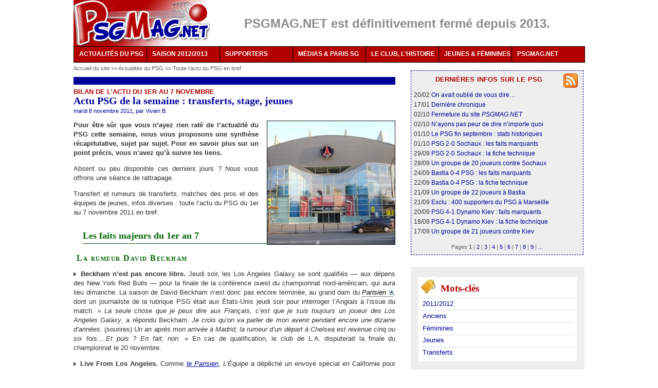

--- FILE ---
content_type: text/html
request_url: http://www.psgmag.net/3600-Actu-PSG-de-la-semaine-transferts.html
body_size: 111084
content:
<!DOCTYPE html PUBLIC "-//W3C//DTD XHTML 1.0 Transitional//EN" "http://www.w3.org/TR/xhtml1/DTD/xhtml1-transitional.dtd">
<html xmlns="http://www.w3.org/1999/xhtml" xml:lang="fr" lang="fr" dir="ltr">
<head>
<title>Actu PSG de la semaine : transferts, stage, jeunes  - PSG MAG - le magazine du PSG</title>
<meta name="description" content="Pour &#234;tre s&#251;r que vous n&#39;ayez rien rat&#233; de l&#39;actualit&#233; du PSG cette semaine, nous vous proposons une synth&#232;se r&#233;capitulative, sujet par sujet. Pour en (...)" />
<meta http-equiv="Content-Type" content="text/html; charset=utf-8" />
<meta name="generator" content="SPIP 2.1.12 [18732]" />
<link rel="alternate" type="application/rss+xml" title="Syndiquer tout le site" href="/spip.php?page=backend" />
<link rel='stylesheet' media='all' href='local/cache-css/0dd4a564b4f4c7e98e3ef635d16cb4cd.css' type='text/css' />

<link rel='stylesheet' media='projection, screen, tv' href='local/cache-css/e5b71c1a139dc7a966b2adc740863ced.css' type='text/css' />





<style type="text/css">#menu ul :hover ul ul{visibility:hidden;}
#menu ul :hover ul :hover ul{ visibility:visible;}</style>
<link rel="stylesheet" href="squelettes-dist/impression.css" type="text/css" media="print" />
<script type='text/javascript' src='local/cache-js/fbe6a4453faec4ca7eb9c3e6e03984cb.js'></script>



<!-- insert_head --><!--[if lt IE 7]>
<script src='extensions/msie_compat/javascript/jquery.ifixpng.js'></script>
<script type='text/javascript'>//<![CDATA[
jQuery.ifixpng('rien.gif');		
function fixie() {
jQuery('img').ifixpng();
}
$(document).ready(function() { fixie(); });
onAjaxLoad(fixie);	
//]]></script>
<![endif]-->




<script type="text/javascript">/* <![CDATA[ */
function ancre_douce_init() {if(typeof jQuery.localScroll=="function")jQuery.localScroll({hash:true});}
if(window.jQuery)jQuery(document).ready(ancre_douce_init);
onAjaxLoad(ancre_douce_init);
/* ]]> */</script>

<!-- Player JS -->
<script type="text/javascript"><!--
var musicplayerurl="";
var key_espace_stop = true;
var image_play="plugins/auto/Lecteur_multimedia/images/playl.gif";
var image_pause="plugins/auto/Lecteur_multimedia/images/pausel.gif";
soundManager.url = "plugins/auto/Lecteur_multimedia/soundmanager/soundmanager2.swf";
soundManager.nullURL = "plugins/auto/Lecteur_multimedia/soundmanager/null.mp3";
var videoNullUrl = "null.flv";
var DIR_PLUGIN_PLAYER = "plugins/auto/Lecteur_multimedia/";//--></script>



<script type="text/javascript">/* <![CDATA[ */
var box_settings = {tt_img:true,sel_g:"#documents_portfolio a[type='image/jpeg'],#documents_portfolio a[type='image/png'],#documents_portfolio a[type='image/gif']",sel_c:".mediabox",trans:"elastic",speed:"200",ssSpeed:"2500",maxW:"90%",maxH:"90%",minW:"400px",minH:"",opa:"0.9",str_ssStart:"Diaporama",str_ssStop:"Arrêter",str_cur:"{current}/{total}",str_prev:"Pr&eacute;c&eacute;dent",str_next:"Suivant",str_close:"Fermer",splash_url:""};
if (window.jQuery) (jQuery(function(){ if(typeof onAjaxLoad == "function") onAjaxLoad(mediaboxInit); jQuery(mediaboxInit); }));
/* ]]> */</script>
<!-- SPIP-Listes v.: 2.0157 -->
<!-- SPIP-Listes / -->

<script type="text/javascript">/* <![CDATA[ */
(function($){
$(function(){
$("table.spip").tablesorter();
});
})(jQuery);
/* ]]> */</script></head>
<body class="page_article">
<div id="page">
<style>
.jjk-hidden { display: none; }
</style>
<div id="entete">
<div class="float_left"><a rel="start home" href="/" title="PSG MAG - le magazine du PSG" class="accueil"><img class="spip_logos" alt="" src="IMG/siteon0.png?1310419462" width='265' height='90' style='height:90px;width:265px;' /></a></div>
<div class="float_left">
<div class="texteencadre-spip spip" style="background-color:white;border:none;color:#8c8a8a;width:695px;height:41px;text-align:center;margin:auto;margin-top:15px;font-size:1.86em;">
	
		<b>PSGMAG.NET est définitivement fermé depuis 2013.</b>
	
</div></div>
<br class="nettoyeur" />
</div>
<div id="menu">
<ul>
<li><a href="/">ACTUALITÉS DU PSG<!--[if IE 7]><!--></a><!--<![endif]-->
<!--[if lte IE 6]><table><tr><td><![endif]-->
<ul>
<li><a href="/spip.php?page=archives">Tous nos articles</a></li>
<li><a href="-En-bref-.html">L'actu du jour</a></li>
<li><a class="drop" href="%2B-Exclusif-%2B.html">Nos exclusivités<!--[if IE 7]><!--></a><!--<![endif]-->
<!--[if lte IE 6]><table><tr><td><![endif]-->
<ul>
<li><a href="2950-Interview-exclusive-de-Philippe.html">Philippe Bergeroo</a></li>
<li><a href="2616-Notre-interview-d-Alain-Cayzac-les.html">Alain Cayzac</a></li>
<li><a href="797-Notre-interview-de-Simon-Tahar-au.html">Simon Tahar</a></li>
<li><a href="%2B-Interview-%2B.html">Autres interviews inédites</a></li>
<li><a href="%2B-Enquete-%2B.html">Enquête sur les comptes du PSG</a></li>
</ul>
<!--[if lte IE 6]></td></tr></table></a><![endif]-->
</li>
<li><a href="/spip.php?page=transferts">Transferts</a></li>
</ul>
<!--[if lte IE 6]></td></tr></table></a><![endif]-->
</li>
<li><a href="3869-Calendrier-PSG-2012-2013-dates-et.html">SAISON 2012/2013<!--[if IE 7]><!--></a><!--<![endif]-->
<!--[if lte IE 6]><table><tr><td><![endif]-->
<ul>
<li><a href="3869-Calendrier-PSG-2012-2013-dates-et.html">Calendrier et diffusions TV</a></li>
<li><a class="drop" href="3869-Calendrier-PSG-2012-2013-dates-et.html">Par compétition<!--[if IE 7]><!--></a><!--<![endif]-->
<!--[if lte IE 6]><table><tr><td><![endif]-->
<ul>
<li><a href="-Ligue-1-2011-2012-.html">Ligue 1</a></li>
<li><a href="-Ligue-Europa-2011-2012-.html">Ligue Europa</a></li>
<li><a href="-Coupe-de-France-2011-2012-.html">Coupe de France</a></li>
<li><a href="-Coupe-de-la-Ligue-2011-2012-.html">Coupe de la Ligue</a></li>
<li><a href="-Matches-amicaux-2011-2012-.html">Matches amicaux</a></li>
</ul>
<!--[if lte IE 6]></td></tr></table></a><![endif]-->
</li>
<li><a class="drop" href="3869-Calendrier-PSG-2012-2013-dates-et.html">Par thèmes<!--[if IE 7]><!--></a><!--<![endif]-->
<!--[if lte IE 6]><table><tr><td><![endif]-->
<ul>
<li><a href="%2B-Retour-sur-%2B.html">Retour sur le match</a></li>
<li><a href="%2B-413-Resume-%2B.html">Résumés des matches</a></li>
<li><a href="%2B-Fiche-technique-%2B.html">Fiches techniques</a></li>
</ul>
<!--[if lte IE 6]></td></tr></table></a><![endif]-->
</li>
<li><a class="drop" href="-Saison-2011-2012-.html">Archives<!--[if IE 7]><!--></a><!--<![endif]-->
<!--[if lte IE 6]><table><tr><td><![endif]-->
<ul>
<li><a href="-Saison-2008-2009-.html">Saison 2008/2009</a></li>
<li><a href="-Saison-2009-2010-.html">Saison 2009/2010</a></li>
<li><a href="-Saison-2010-2011-.html">Saison 2010/2011</a></li>
<li><a href="-Saison-2011-2012-.html">Saison 2011/2012</a></li>
</ul>
<!--[if lte IE 6]></td></tr></table></a><![endif]-->
</li>
</ul>
<!--[if lte IE 6]></td></tr></table></a><![endif]-->
</li>
<li><a href="%2B-Supporters-%2B.html">SUPPORTERS<!--[if IE 7]><!--></a><!--<![endif]-->
<!--[if lte IE 6]><table><tr><td><![endif]-->
<ul>
<li><a href="-Plan-Tous-PSG-.html">Le plan Tous PSG</a></li>
<li><a href="2653-Interview-Robin-Leproux-repond-a.html">Notre interview de Robin Leproux</a></li>
<li><a class="drop" href="%2B-Supporters-%2B.html">Archives<!--[if IE 7]><!--></a><!--<![endif]-->
<!--[if lte IE 6]><table><tr><td><![endif]-->
<ul>
<li><a href="-Ecoutez-chanter-les-Parisiens-.html">Portraits de supporters</a></li>
<li><a href="-Supporters-d-outre-peripherique-.html">De province et de l'étranger</a></li>
<li><a href="-Le-carnet-du-supporter-.html">Le carnet d'Arno P-E</a></li>
<li><a href="-Guide-du-supporter-parisien-.html">Guide du supporter parisien</a></li>
<li><a href="%2B-Reportage-photos-%2B.html">Photos des tribunes</a></li>
</ul>
<!--[if lte IE 6]></td></tr></table></a><![endif]-->
</li>
</ul>
<!--[if lte IE 6]></td></tr></table></a><![endif]-->
</li>
<li><a href="-Reprise-de-volee-.html">MÉDIAS &amp; PARIS SG<!--[if IE 7]><!--></a><!--<![endif]-->
<!--[if lte IE 6]><table><tr><td><![endif]-->
<ul>
<li><a href="-Reprise-de-volee-.html">Reprises de volée</a></li>
<li><a class="drop" href="-A-la-decouverte-de-.html">À la découverte de...<!--[if IE 7]><!--></a><!--<![endif]-->
<!--[if lte IE 6]><table><tr><td><![endif]-->
<ul>
<li><a href="645-Notre-interview-des-Cahiers-du.html">Les Cahiers du football</a></li>
<li><a href="760-Exclu-Maxifoot-interroge-par.html">Maxifoot.fr</a></li>
<li><a href="773-Exclu-Interview-d-Anthony-Baca-PSG.html">Les médias du PSG</a></li>
</ul>
<!--[if lte IE 6]></td></tr></table></a><![endif]-->
</li>
</ul>
<!--[if lte IE 6]></td></tr></table></a><![endif]-->
</li>
<li><a href="%2B-Historique-%2B.html">LE CLUB, L'HISTOIRE<!--[if IE 7]><!--></a><!--<![endif]-->
<!--[if lte IE 6]><table><tr><td><![endif]-->
<ul>
<li><a class="drop" href="%2B-Historique-%2B.html">Historique<!--[if IE 7]><!--></a><!--<![endif]-->
<!--[if lte IE 6]><table><tr><td><![endif]-->
<ul>
<li><a href="-Ils-sont-passes-par-le-Paris-SG-.html">Portraits de joueurs</a></li>
<li><a href="-Retour-sur-une-saison-.html">Résumés des saisons</a></li>
<li><a href="%2B-Zoom-retro-%2B.html">Zoom rétro</a></li>
<li><a href="%2B-Un-oeil-dans-le-retro-%2B.html">Oeil dans le rétro</a></li>
</ul>
<!--[if lte IE 6]></td></tr></table></a><![endif]-->
</li>
<li><a class="drop" href="-Les-maillots-du-PSG-.html">Maillots<!--[if IE 7]><!--></a><!--<![endif]-->
<!--[if lte IE 6]><table><tr><td><![endif]-->
<ul>
<li><a href="548-Historique-des-maillots-du-PSG-les.html">1970-1979</a></li>
<li><a href="872-Historique-des-maillots-du-PSG-les.html">1980-1989</a></li>
<li><a href="873-Historique-des-maillots-du-PSG-les.html">1990-1999</a></li>
<li><a href="874-Historique-des-maillots-du-PSG-les.html">2000-2009</a></li>
<li><a href="875-Historique-des-maillots-du-PSG-les.html">2010-...</a></li>
<li><a href="880-Photos-du-maillot-domicile-du-PSG.html">Évolution domicile</a></li>
<li><a href="881-Photos-du-maillot-exterieur-du-PSG.html">Évolution extérieur</a></li>
<li><a href="883-Synthese-l-evolution-du-maillot.html">Maillot Hechter</a></li>
<li><a href="884-Soyez-sympas-aidez-Nike-achetez.html">La comm' de Nike</a></li>
</ul>
<!--[if lte IE 6]></td></tr></table></a><![endif]-->
</li>
</ul>
<!--[if lte IE 6]></td></tr></table></a><![endif]-->
</li>
<li><a href="-Jeunes-et-feminines-.html">JEUNES & FÉMININES<!--[if IE 7]><!--></a><!--<![endif]-->
<!--[if lte IE 6]><table><tr><td><![endif]-->
<ul>
<li><a href="%2B-Jeunes-%2B.html">Jeunes</a></li>
<li><a href="%2B-Feminines-%2B.html">Féminines</a></li>
</ul>
<!--[if lte IE 6]></td></tr></table></a><![endif]-->
</li>
<li><a href="-PSGMAG-NET%2C14-.html">PSGMAG.NET<!--[if IE 7]><!--></a><!--<![endif]-->
<!--[if lte IE 6]><table><tr><td><![endif]-->
<ul>
<li><a href="035-Qui-sommes-nous.html">Qui sommes-nous ?</a></li>
<!--	<li><a href="038-Stages-et-recrutement.html">Comment nous aider</a></li>-->
<li><a href="http://forum.psgmag.net/">Nos forums</a></li>
<li><a href="/spip.php?page=abonnement">Newsletter</a></li>
<li><a href="/spip.php?page=backend">Flux RSS</a></li>
<li><a href="643-Les-partenaires-de-PSGMAG-NET.html">Partenaires</a></li>
<li><a href="/spip.php?page=plan">Plan du site</a></li>
<li><a href="_La-redaction_.html">Contact</a></li>
</ul>
<!--[if lte IE 6]></td></tr></table></a><![endif]-->
</li>
</ul>
</div>
<br class="nettoyeur" /><div class="hfeed" id="conteneur">
<div class="hentry" id="contenu">
<div id="hierarchie"><a href="/" title="PSGMAG.NET">Accueil du site</a> »» <a href="-Actualites-du-Paris-SG-.html" title="News-infos sur le PSG. ">Actualités du PSG
</a> »» <a href="-En-bref-.html" title="Toute l'actualité du PSG, chaque jour. ">Toute l&#8217;actu du PSG en bref
</a></div>
<div class="unpasdecote">&nbsp;</div>
<div class="cartouche">
<div class="surlignable">
<p class="crayon article-surtitre-3600 surtitre">Bilan de l&#8217;actu du 1er au 7 novembre
</p>
<h1 class="crayon article-titre-3600 entry-title">Actu PSG de la semaine&nbsp;: transferts, stage, jeunes
</h1>
</div>
<p class="auteurs">mardi 8 novembre 2011, par  <span class="vcard author"><a class="url fn spip_in" href="_Vivien_.html">Vivien B.</a></span></p>
</div>
<div class="surlignable">
<img class="spip_logos" alt='Actu PSG de la semaine : transferts, stage, jeunes ' src="IMG/arton3600.jpg?1320693724" width='250' height='242' style='height:242px;width:250px;' title='Actu PSG de la semaine : transferts, stage, jeunes ' />
<div class="crayon article-chapo-3600 chapo"><p>Pour être sûr que vous n&#8217;ayez rien raté de l&#8217;actualité du PSG cette semaine, nous vous proposons une synthèse récapitulative, sujet par sujet. Pour en savoir plus sur un point précis, vous n&#8217;avez qu&#8217;à suivre les liens.</p></div>
<div class="crayon article-texte-3600 texte entry-content"><p>Absent ou peu disponible ces derniers jours&nbsp;? Nous vous offrons une séance de rattrapage.</p>
<p>Transfert et rumeurs de transferts, matches des pros et des équipes de jeunes, infos diverses&nbsp;: toute l&#8217;actu du PSG du 1er au 7 novembre 2011 en bref.</p>
<h3 class="spip">Les faits majeurs du 1er au 7</h3>
<h4 class="spip">La rumeur David Beckham</h4>
<p><img src="squelettes-dist/puce.gif" width='8' height='11' class="puce" alt="-" style='height:11px;width:8px;' />&nbsp;<strong>Beckham n&#8217;est pas encore libre.</strong> Jeudi soir, les Los Angeles Galaxy se sont qualifiés &mdash; aux dépens des New York Red Bulls &mdash; pour la finale de la conférence ouest du championnat nord-américain, qui aura lieu dimanche. La saison de David Beckham n&#8217;est donc pas encore terminée, au grand dam du <a href="http://www.leparisien.fr/psg-foot-paris-saint-germain/david-beckham-je-suis-toujours-un-joueur-des-los-angeles-galaxy-04-11-2011-1701796.php" class='spip_out' rel='external'><i>Parisien</i></a>, dont un journaliste de la rubrique PSG était aux États-Unis jeudi soir pour interroger l&#8217;Anglais à l&#8217;issue du match. &#171;&nbsp;<i>La seule chose que je peux dire aux Français, c&#8217;est que je suis toujours un joueur des Los Angeles Galaxy</i>, a répondu Beckham. <i>Je crois qu&#8217;on va parler de mon avenir pendant encore une dizaine d&#8217;années. </i>(sourires)<i> Un an après mon arrivée à Madrid, la rumeur d&#8217;un départ à Chelsea est revenue cinq ou six fois&hellip;.Et puis&nbsp;? En fait, non.</i>&nbsp;&#187; En cas de qualification, le club de L.A. disputerait la finale du championnat le 20 novembre.</p>
<p><img src="squelettes-dist/puce.gif" width='8' height='11' class="puce" alt="-" style='height:11px;width:8px;' />&nbsp;<strong>Live From Los Angeles.</strong> Comme <a href="3587-L-actu-PSG-du-jour-Boudebouz.html" class='spip_in'><i>le Parisien</i></a>, <i>L&#8217;Équipe</i> a dépêché un envoyé spécial en Californie pour couvrir la demi-finale retour de la conférence ouest du championnat nord-américain, qui opposait les Los Angeles Galaxy de David Beckham aux New York Red Bulls. &#171;&nbsp;<i>David est prêt</i>, raconte Jérôme Touboul. <i>Prêt à répondre à dix minutes de questions [durant un point-presse à l&#8217;issue du match]. &#8220;</i>Pas sur son futur<i>&#8221;, répète l’attaché de presse, le ton rigide. [&hellip;] Quatre jours après la victoire du Galaxy dans le New Jersey (1-0), Beckham a encore dynamisé cette demi-finale retour de la conférence ouest de la MLS. Trop vieux pour revenir en Europe, à 36 ans&nbsp;? Pas au niveau du nouveau PSG&nbsp;? Au vu de sa performance dans la nuit de jeudi à vendredi, il serait prématuré de conjuguer Beckham au passé. Parce que le milieu axial de L.A. restera jusqu’à son dernier souffle un extraordinaire frappeur de coups de pied arrêtés. Sur un corner enveloppé au premier poteau, il a déposé sur la tête de Magee &mdash; à qui il avait déjà offert à l’aller un service décisif &mdash; le ballon qui permit à Los Angeles de [marquer]. Sur cette égalisation, Becks a délivré, jeudi, sa 17e passe décisive de la saison en 28 matches de MLS. Plus tard, au cœur d’une seconde période où Rodgers manqua de peu de redonner l’ascendant aux Red Bulls, l’homme dont rêve le PSG pèsera de nouveau sur le score en poussant à la faute Roy Miller dans la surface new-yorkaise, avant de laisser à Landon Donovan le soin de marquer le penalty (2-1, 75e). [&hellip;]
<br />On peut toujours observer que Beckham a dû affronter, plus jeune, des pressings plus hostiles que celui des Red Bulls. Rappeler qu’il évolue dans un environnement où son expérience et sa technique &mdash; malgré un certain déchet dans ses passes vers l’avant &mdash; sont celles d’un Martien. L’Anglais n’en demeure pas moins un régulateur majeur, attiré au fil du match par le couloir droit de ses premières amours. Cette année, il lui est arrivé de modérer sa dépense d’énergie lors de la saison régulière. Jeudi, dans ce rendez-vous capital, il a su accroître son volume, impulsant quelques accélérations comme Javier Pastore, le milieu argentin du PSG, n’en montre pas forcément depuis un mois. [&hellip;]
<br />Il a tourné autour du pot [concernant] son futur maillot. Rester à L.A., où son contrat expire le 31 décembre, ou s’envoler pour Paris, autre cité de stars&nbsp;? &#8220;</i>Pour l’instant, je suis un joueur du Galaxy et je reste concentré sur les play-offs. Ce que je sais de la L1&nbsp;? C’est un excellent championnat, riche en joueurs très forts. Mais bon, vous savez, dans ce monde, j’aime tous les championnats…<i>&#8221; Si Beckham a déjà choisi son avenir, il le dissimule soigneusement sous la langue de bois imposée par son club et, sans doute, par le jeu des enchères à attiser entre Los Angeles et Paris, l’alternative qu’il va devoir trancher. &#8220;</i>Il est très excité à l’idée de retourner en Europe, mais c’est aujourd’hui du 50-50<i>, assure un proche du dossier. </i>Beckham ne reprendra les discussions qu’une fois sa saison terminée. Et il ne se déterminera pas avant fin novembre, début décembre.<i>&#8221;
<br />Jeudi soir, il a aussi été demandé à Becks comment il se sentait physiquement, lui qui était resté courbé sur ses genoux plusieurs secondes avant de rentrer au vestiaire à la mi-temps. &#8220;</i>J’ai souffert de spasmes dans le bas du dos, je traîne ce problème depuis le début de la saison.<i>&#8221; Et sa démarche groggy, qui l’avait forcé à sortir le long de la touche pour reprendre ses esprits, à la 33e minute, après un duel avec Dane Richards, le milieu des Red Bulls&nbsp;? Il a souri&nbsp;: &#8220;</i>Non, ce n’était rien. J’avais les cheveux en bataille. Il fallait que je me recoiffe.<i>&#8221; David Beckham, homme impeccable et joueur imperturbable.</i>&nbsp;&#187;</p>
<p><img src="squelettes-dist/puce.gif" width='8' height='11' class="puce" alt="-" style='height:11px;width:8px;' />&nbsp;<strong>Beckham or not Beckham&nbsp;?</strong> Comme ses confrères, <a href="http://www.leparisien.fr/psg-foot-paris-saint-germain/los-angeles-veut-garder-beckham-05-11-2011-1703801.php" class='spip_out' rel='external'><i>le Parisien</i></a> tente de deviner le choix de Beckham, à quelques jours de la fin de son contrat à Los Angeles&nbsp;: &#171;&nbsp;<i>En cas de défaite [dimanche en finale de la conférence ouest], la saison sera terminée pour Becks. Il pourrait alors prendre une décision dans le courant de la semaine. &#8220;</i>Tout va aller très vite<i>&#8221;, dit-on dans son entourage. À 36 ans, Daddy David, père de quatre enfants, trois garçons et une petite fille née en juillet dernier, va-t-il privilégier la stabilité et le cadre de vie fantastique dont il bénéficie dans son repère doré de Beverly Hills&nbsp;? &#8220;</i>Entre partir à Paris et rester à LA, c’est aujourd’hui du 50-50<i>, explique l’un de ses communicants. </i>Ce n’est pas l’argent qui va faire pencher la balance. Sinon, il partirait en Russie par exemple… L’équilibre de sa vie de famille et la qualité du projet sportif vont être décisifs.<i>&#8221;
<br />De la pure langue de bois&nbsp;? C’est en tout cas ce que pense le correspondant d’un grand journal britannique en Californie, très proche de Beckham. &#8220;</i>David a beaucoup trop à perdre en venant au PSG<i>, estime-t-il. </i>S’il ne joue pas régulièrement, son image de marque risquerait d’en pâtir. Or, la Ligue 1 est un championnat très exigeant sur le plan physique. À des années-lumière du niveau du championnat américain. Et comme il souffre très souvent du dos…<i>&#8221; Au-delà du choix de carrière, Beckham a déjà les yeux rivés sur l’été prochain [les Jeux olympiques de Londres]. [&hellip;] Quelles sont alors les conditions idéales pour préparer les JO&nbsp;? La haute compétition au PSG ou le soccer quasi amateur&nbsp;?</i>&nbsp;&#187;</p>
<h4 class="spip">Autres rumeurs de transferts</h4>
<p><img src="squelettes-dist/puce.gif" width='8' height='11' class="puce" alt="-" style='height:11px;width:8px;' />&nbsp;<strong>Lille&nbsp;: &#171;&nbsp;<i>L&#8217;intérêt du PSG pour Hazard&nbsp;? Du virtuel.</i>&nbsp;&#187;</strong> Au lendemain de l&#8217;interview d&#8217;Eden Hazard publiée dans ses propres colonnes, <i>L&#8217;Équipe</i> a interrogé Frédéric Paquet, le directeur général adjoint du Losc, pour le faire réagir aux propos de son milieu de terrain&nbsp;: &#171;&nbsp;<i>On est en phase avec ce discours. On confirme qu’il n’y aura pas de départ en janvier pour Eden. Après, l’intérêt du PSG [évoqué par le quotidien sportif en marge de l&#8217;interview] n’est pas une nouveauté, mais ça reste du virtuel. Nous n’avons aucun contact. Il y a un temps pour tout. Le club n’a rien à dire de plus. Nous sommes concentrés sur les échéances à venir.</i>&nbsp;&#187;</p>
<p><img src="squelettes-dist/puce.gif" width='8' height='11' class="puce" alt="-" style='height:11px;width:8px;' />&nbsp;<strong>Boudebouz intéresserait QSi.</strong> &#171;&nbsp;<i>Ryad Boudebouz, le jeune milieu de terrain de Sochaux (21 ans), intéresse les grosses cylindrées de L1</i>, assure <a href="http://www.leparisien.fr/psg-foot-paris-saint-germain/boudebouz-plait-aux-qatariens-04-11-2011-1701417.php" class='spip_out' rel='external'><i>le Parisien</i></a> ce vendredi. <i>Annoncé à Lyon comme un possible renfort hivernal, il ne laisse pas insensibles les nouveaux propriétaires du PSG qui ont approché ses représentants. Si l’été dernier Djamel Belmadi avait joué les conseillers de l’ombre pour le recrutement, c’est cette fois Ali Benarbia qui aurait recommandé à Nasser al-Khelaifi de se pencher sur le cas de l’international algérien. &#8220;</i>Le PSG, pourquoi pas, c’est un grand club<i>, a confié le joueur. </i>L’idée de succéder à un joueur comme Mustapha Dahleb, j’aimerais bien.<i>&#8221;
<br />Les Qataris ont toujours la volonté de recruter un joueur maghrébin. L’idée serait même d’avoir un joueur de cette origine dans chaque ligne. Si le Marocain Mehdi Benatia (Udinese) tient la corde en défense, Boudebouz et Chamakh sont appréciés. &#8220;</i>Ils veulent un Maghrébin au PSG car cela fera plaisir dans la région parisienne et je sais même qu’ils pensent à un Portugais aussi<i>&#8221;, confiait le Marocain Adil Taarabt [Adel, en réalité] lorsqu’il était en contact avec le PSG. Mais comme ce fut justement le cas avec Taarabt, les joueurs maghrébins convoités par les Qataris ne correspondent pas forcément à ce que recherche Leonardo…</i>&nbsp;&#187;</p>
<p><img src="squelettes-dist/puce.gif" width='8' height='11' class="puce" alt="-" style='height:11px;width:8px;' />&nbsp;<strong>Landre&nbsp;: &#171;&nbsp;<i>Je réfléchis à partir.</i>&nbsp;&#187;</strong> S&#8217;il est quasi systématiquement sur le banc, Loïck Landre n&#8217;est encore jamais rentré en jeu cette saison. Avec les retours de Sakho puis Bisevac, les bonnes performances de Camara et la montée en puissance de Lugano, le jeune Parisien ne s&#8217;attend pas à voir son temps de jeu progresser. &#171;&nbsp;<i>Je réfléchis à partir au mercato d’hiver</i>, a-t-il confié au <a href="http://www.le10sport.com/index.php/football/france/ligue1/psg-un-joueur-songe-a-partir" class='spip_out' rel='external'><i>10 Sport</i></a> à l&#8217;issue du match PSG-Slovan Bratislava jeudi soir. <i>Même si je n’ai pour l’instant fait aucune démarche en ce sens, j&#8217;y songe. Avec la concurrence qu’il y a à mon poste, je ne pense pas avoir ma chance cette saison. Je n’ai qu’un match de Ligue 1 dans les jambes et je veux m’aguerrir et avoir plus de temps de jeu. Me faire prêter dans un club de Ligue 1 au mercato pourrait être une solution.</i>&nbsp;&#187;</p>
<h4 class="spip">Résultats, blessures, compos, suspensions&hellip;</h4>
<p><img src="squelettes-dist/puce.gif" width='8' height='11' class="puce" alt="-" style='height:11px;width:8px;' />&nbsp;<strong>La réorganisation et les confidences d&#8217;al-Khelaifi.</strong> Vendredi, suite au changement de la gouvernance du club, Nasser al-Khelaifi a été nommé président-directeur général du PSG. Dans la foulée, il a accordé deux interviews au <i>Parisien</i> et à <i>L’Équipe</i>. Au menu&nbsp;: les changements à la tête du club, la composition du conseil d&#8217;administration&nbsp;; le Parc des Princes et le déménagement au Stade de France&nbsp;; le nouveau centre d&#8217;entraînement&nbsp;; le recrutement de David Beckham, Eden Hazard, les joueurs arabes, les prochains mercatos&nbsp;; Kombouaré, Leonardo, Ancelotti et Mourinho&nbsp;; les ambitions à court et moyen terme. (voir <a href="3590-PSG-ce-qu-il-faut-retenir-des.html" class='spip_in'>PSG&nbsp;: ce qu&#8217;il faut retenir des interviews d&#8217;Al-Khelaifi</a>)</p>
<p><img src="squelettes-dist/puce.gif" width='8' height='11' class="puce" alt="-" style='height:11px;width:8px;' />&nbsp;<strong>Records.</strong> &#171;&nbsp;<i>Le PSG vient d’enchaîner 5 victoires en L1 par au moins deux buts d’écart, la meilleure série depuis Lille en 2009/2010</i>&nbsp;&#187;, souligne <a href="https://twitter.com/#!/OptaJean/statuses/132444650811310080" class='spip_out' rel='external'>Opta</a>.
<br />De son côté, <a href="http://psg-canalhistorique.blogspot.com/2011/11/psg-au-parc-des-princes-la-preuve-par-9.html" class='spip_out' rel='external'>Michel Kollar</a> indique que la victoire parisienne face au Slovan Bratislava ce jeudi en Ligue Europa est la neuvième de rang à domicile, toutes compétitions confondues, ce qui égale le record de 2000/2001 et de 1993/1994. Toujours selon <a href="2759-Portrait-Michel-Kollar-l.html" class='spip_in'>l&#8217;archiviste du PSG</a>, ce match, le 18e consécutif sans défaite en coupe d&#8217;Europe au Parc des Princes &mdash; série en cours depuis novembre 2006&nbsp;&mdash;, permet à l&#8217;effectif 2011/2012 d&#8217;effacer le précédent record&nbsp;: 16 matches, entre 1995 et 2000.</p>
<p><img src="squelettes-dist/puce.gif" width='8' height='11' class="puce" alt="-" style='height:11px;width:8px;' />&nbsp;<strong>PSG 1-0 Slovan Bratislava.</strong> Jeudi soir, lors du quatrième match de la phase de groupes de la Ligue Europa, le PSG s&#8217;est imposé 1-0 face au Slovan Bratislava. (voir <a href="3582-UEFA-PSG-1-0-Slovan-Bratislava.html" class='spip_in'>la fiche</a>, <a href="3583-UEFA-PSG-1-0-Slovan-Bratislava.html" class='spip_in'>le résumé</a>, <a href="3584-UEFA-Retour-sur-PSG-1-0-Slovan.html" class='spip_in'>l’analyse (infos, stats, vidéos)</a>)</p>
<p><img src="squelettes-dist/puce.gif" width='8' height='11' class="puce" alt="-" style='height:11px;width:8px;' />&nbsp;<strong>Ligue Europa&nbsp;: Paris est deuxième.</strong> Comment le PSG peut-il se qualifier pour les seizièmes de finale de la Ligue Europa&nbsp;? Quel est l’enjeu de la première place&nbsp;? (voir <a href="3584-UEFA-Retour-sur-PSG-1-0-Slovan.html" class='spip_in'>[UEFA] Retour sur PSG 1-0 Slovan Bratislava (vidéos)</a>)</p>
<p><img src="squelettes-dist/puce.gif" width='8' height='11' class="puce" alt="-" style='height:11px;width:8px;' />&nbsp;<strong>Bordeaux 1-1 PSG.</strong> Dimanche soir, lors de la 13e journée de L1, le PSG a fait match nul 1-1 à Bordeaux. (voir <a href="3594-J13-Girondins-de-Bordeaux-1-1-PSG.html" class='spip_in'>la fiche</a>, <a href="3595-J13-Girondins-de-Bordeaux-1-1-PSG.html" class='spip_in'>le résumé</a>, <a href="3596-J13-Retour-sur-Bordeaux-1-1-PSG.html" class='spip_in'>l’analyse (infos, stats, vidéos)</a>)</p>
<p><img src="squelettes-dist/puce.gif" width='8' height='11' class="puce" alt="-" style='height:11px;width:8px;' />&nbsp;<strong>Spectacle.</strong> &#171;&nbsp;<i>Bordeaux-PSG n&#8217;a vu que 13 tirs, total le plus faible pour un match de Ligue 1 cette saison</i>&nbsp;&#187;, signale <a href="https://twitter.com/#!/OptaJean/statuses/133308582883115011" class='spip_out' rel='external'>Opta</a>. (voir <a href="3596-J13-Retour-sur-Bordeaux-1-1-PSG.html" class='spip_in'>plus de stats après Bordeaux-PSG</a>)</p>
<p><img src="squelettes-dist/puce.gif" width='8' height='11' class="puce" alt="-" style='height:11px;width:8px;' />&nbsp;<strong>Sissoko suspendu contre Nancy.</strong> Averti dimanche soir à Bordeaux, Momo Sissoko sera suspendu dans quinze jours lors du match PSG-Nancy (14e journée de L1). (voir <a href="3598-Mohamed-Sissoko-sera-suspendu-lors.html" class='spip_in'>Mohamed Sissoko sera suspendu lors de PSG-Nancy</a>)</p>
<p><img src="squelettes-dist/puce.gif" width='8' height='11' class="puce" alt="-" style='height:11px;width:8px;' />&nbsp;<strong>Infirmerie.</strong> &#171;&nbsp;<i>Matuidi (adducteurs) espère reprendre l&#8217;entraînement collectif après la trêve internationale</i>&nbsp;&#187;, rapporte <i>L&#8217;Équipe</i> ce samedi.</p>
<p><img src="squelettes-dist/puce.gif" width='8' height='11' class="puce" alt="-" style='height:11px;width:8px;' />&nbsp;<strong>Hoarau de retour début 2012&nbsp;?</strong> À l&#8217;infirmerie depuis son opération à l&#8217;épaule cet été, Guillaume Hoarau a indiqué dimanche soir qu&#8217;il espérait reprendre la compétition début janvier 2012. &#171;&nbsp;<i>Ça progresse bien</i>, a-t-il confié à <i>L&#8217;Équipe</i>. A priori<i>, après la trêve de Noël, ce sera bon.</i>&nbsp;&#187;</p>
<p><img src="squelettes-dist/puce.gif" width='8' height='11' class="puce" alt="-" style='height:11px;width:8px;' />&nbsp;<strong>Marseille-PSG diffusé sur <i>Canal+</i>.</strong> Le match Marseille-PSG sera retransmis en direct sur <i>Canal+</i> dimanche 27 novembre 2011 à 21 heures. (voir <a href="3585-TV-OM-PSG-diffuse-sur-Canal.html" class='spip_in'>TV&nbsp;: OM-PSG diffusé sur <i>Canal+</i> dimanche 27/11</a>)</p>
<p><img src="squelettes-dist/puce.gif" width='8' height='11' class="puce" alt="-" style='height:11px;width:8px;' />&nbsp;<strong>Un stage au Qatar en janvier&nbsp;?</strong> &#171;&nbsp;<i>Leonardo, le directeur sportif du PSG, travaille depuis plusieurs jours sur l’organisation d’un stage au Qatar dès janvier prochain</i>, indique <a href="http://www.leparisien.fr/psg-foot-paris-saint-germain/un-stage-au-qatar-debut-janvier-03-11-2011-1699625.php" class='spip_out' rel='external'><i>le Parisien</i></a> ce jeudi. <i>La trêve hivernale débutera le 22 décembre, lendemain du dernier match de l’année à Saint-Étienne (19e journée). La première rencontre en 2012, un 32e de finale de coupe de France, est prévue le week-end des 7-8 janvier. La reprise de l’entraînement devrait avoir lieu le 30 décembre et c’est donc probablement lors de la deuxième semaine de trêve (la première de janvier) que Pastore et ses partenaires s’envoleront vers Doha.</i>&nbsp;&#187;
<br /><i>L&#8217;Équipe</i> apporte des précisions complémentaires sur la nature du stage&nbsp;: &#171;&nbsp;<i>Un match amical face à Lekhwiya, club basé à Doha et entraîné par l’ancien joueur parisien et marseillais Djamel Belmadi, est notamment prévu. Ce club est la propriété du cheikh Tamim ben Hamad al-Thani, qui dirige QSi et donc le PSG.</i>&nbsp;&#187;
<br />&#171;&nbsp;<i>Des stages de préparation dans le golfe Persique avaient déjà été envisagés ces dernières années</i>, conclut le quotidien francilien. <i>Le partenariat entre la compagnie aérienne Emirates (sponsor maillot) et le PSG prévoit contractuellement une tournée à Dubaï. Mais, faute de temps, elle n’a jamais pu voir le jour.</i>&nbsp;&#187;</p>
<p><img src="squelettes-dist/puce.gif" width='8' height='11' class="puce" alt="-" style='height:11px;width:8px;' />&nbsp;<strong>Stage au Qatar&nbsp;: match amical à Dubaï.</strong> Le stage qu&#8217;effectuera le PSG au Qatar durant la trêve hivernale sera également l&#8217;occasion de réaliser un match amical à Dubaï (Émirats arabes unis), a révélé Nasser al-Khelaifi dans son interview à <i>L&#8217;Équipe</i> ce samedi. &#171;&nbsp;<i>C’est une région qui peut être très importante pour le club, nous voulons donc promouvoir le PSG là-bas</i>&nbsp;&#187;, a expliqué le nouveau président du PSG.</p>
<p><img src="squelettes-dist/puce.gif" width='8' height='11' class="puce" alt="-" style='height:11px;width:8px;' />&nbsp;<strong>Affaire Luyindula&nbsp;: la LFP va inspecter le Camp des Loges.</strong> &#171;&nbsp;<i>La commission juridique de la Ligue, saisie par Peguy Luyindula contre le PSG, devrait inspecter jeudi le centre d’entraînement du club de la capitale, à Saint-Germain-en-Laye</i>, annonce <i>L&#8217;Équipe</i> ce lundi. <i>Écarté par Antoine Kombouaré en août, Luyindula s’entraîne depuis lors avec la réserve parisienne en CFA. L’attaquant vit mal sa situation de &#8220;pestiféré&#8221; et réclame sa réintégration. D’après la charte du football professionnel, un club peut faire évoluer un joueur avec un second groupe. Mais, selon l’article 507, celui-ci doit bénéficier de prestations d’entraînement, de soins et d’équipements identiques.
<br />&#8220;</i>Nous allons voir sur place si les conditions d’entraînement du groupe 2 sont conformes<i>, explique Me Soulier, le président de la commission juridique. </i>Il ne faut jamais laisser le fruit pourrir sur l’arbre.<i>&#8221; Me Soulier effectuera cette visite du Camp des Loges avec des représentants des syndicats des joueurs (UNFP) et des clubs (UCPF). La réintégration effective de l’ancien Lyonnais paraît improbable, mais une décision favorable de la Ligue pourrait lui permettre de négocier en position de force sa rupture de contrat avec le PSG.</i>&nbsp;&#187;</p>
<h4 class="spip">À propos des supporters</h4>
<p><img src="squelettes-dist/puce.gif" width='8' height='11' class="puce" alt="-" style='height:11px;width:8px;' />&nbsp;<strong>Bordeaux-PSG&nbsp;: le parcage parisien limité à 700 places.</strong> &#171;&nbsp;<i>Pour des raisons de sécurité et en accord avec les pouvoirs publics, il a été décidé de limiter la vente dans le secteur visiteurs du stade Chaban-Delmas à 700 places pour la rencontre Bordeaux-PSG</i>, annonce le club parisien sur <a href="http://www.psg.fr/fr/Article/003001/Article/55685/Informations-supporters-pour-Bordeaux-PSG" class='spip_out' rel='external'>son site officiel</a>. <i>Il reste à ce jour 200 places à vendre [&hellip;] ce vendredi 4 et ce samedi 5 novembre. [&hellip;] L’accès au secteur visiteurs ou aux abords du stade sera interdit à toute personne non munie de billet, un arrêté préfectoral ayant été pris en ce sens.</i>&nbsp;&#187;
<br />La capacité du stade bordelais étant d&#8217;environ 34&nbsp;000 places, le règlement de la LFP prévoit que 1&nbsp;700 billets soient mis à la disposition des clubs visiteurs (5&nbsp;%).</p>
<p><img src="squelettes-dist/puce.gif" width='8' height='11' class="puce" alt="-" style='height:11px;width:8px;' />&nbsp;<strong>Bordeaux-PSG interdit aux anciens Boys, Supras ou Authentiks.</strong> &#171;&nbsp;<i>L’accès au secteur visiteurs ou aux abords du stade [Chaban-Delmas] sera interdit à toute personne non munie de billet, un arrêté préfectoral ayant été pris en ce sens</i>&nbsp;&#187;, annonçait le PSG vendredi sur <a href="http://www.psg.fr/fr/Article/003001/Article/55685/Informations-supporters-pour-Bordeaux-PSG" class='spip_out' rel='external'>son site officiel</a>. En réalité, <a href="http://www.psg.fr/fr/Article/003001/Article/55713/Bordeaux-PSG-Arrete-prefectoral-en-vigueur" class='spip_out' rel='external'>l&#8217;arrêté préfectoral</a> est plus large que cela&nbsp;: comme le lui autorise <a href="2727-La-loi-prevoit-desormais-des.html" class='spip_in'>la loi Loppsi&nbsp;2 votée en début d&#8217;année</a>, le ministère de l&#8217;Intérieur a également interdit &#171;&nbsp;<i>à toute personne ayant appartenu à une association de supporters dissoute du PSG d&#8217;accéder au stade Chaban-Delmas [&hellip;], de circuler ou stationner sur la voie publique [dans un périmètre entourant le stade]&nbsp;&#187;</i>.
<br />Par ailleurs, l&#8217;arrêté indique que &#171;&nbsp;<i>sont interdits dans le périmètre [concerné] et aux abords du stade la possession, le transport et l&#8217;utilisation de toutes banderoles, drapeaux et calicots, pétards, fumigènes et tout objet pouvant être utilisé comme arme et/ou projectile</i>&nbsp;&#187;.</p>
<h4 class="spip">Sélections internationales</h4>
<p><img src="squelettes-dist/puce.gif" width='8' height='11' class="puce" alt="-" style='height:11px;width:8px;' />&nbsp;<strong>France&nbsp;: 3 Parisiens convoqués.</strong> Kevin Gameiro, Jérémy Ménez et Mamadou Sakho ont été sélectionnés en équipe de France pour affronter les États-Unis puis la Belgique, les vendredi 11 et mardi 15 novembre prochains, en matches amicaux. (voir <a href="3586-Equipe-de-France-3-joueurs-du-PSG.html" class='spip_in'>Équipe de France&nbsp;: 3 joueurs du PSG sélectionnés</a>)</p>
<p><img src="squelettes-dist/puce.gif" width='8' height='11' class="puce" alt="-" style='height:11px;width:8px;' />&nbsp;<strong>France U20&nbsp;: Landre et Kebano convoqués.</strong> Régulièrement convoqués en U19 la saison dernière, Loïck Landre et Neeskens Kebano ont été sélectionnés en équipe de France U20 pour le premier rendez-vous de la saison des hommes de Philippe Bergeroo. Ils disputeront deux matches amicaux face à Israël les jeudi 10 et dimanche 13 novembre. (source&nbsp;: <a href="http://www.fff.fr/selections/20ans/actualite/539832_les-20-joueurs-convoques" class='spip_out' rel='external'><i>FFF.FR</i></a>)</p>
<h4 class="spip">Jeunes et féminines</h4>
<p><img src="squelettes-dist/puce.gif" width='8' height='11' class="puce" alt="-" style='height:11px;width:8px;' />&nbsp;<strong>CFA&nbsp;: PSG 0-0 Calvi, Paris est 11e.</strong> Pour son dixième match de championnat en 2011/2012, l&#8217;équipe réserve du PSG a fait match nul 0-0 face à Calvi (9e). Les Parisiens sont désormais <a href="http://www.fff.fr/competitions/php/club/club_classement_deta.php?sa_no=2011&amp;cp_no=264756&amp;ph_no=1&amp;gp_no=1&amp;cl_no=364&amp;eq_no=6" class='spip_out' rel='external'>onzièmes</a>. (voir <a href="3284-Calendrier-2011-2012-de-la-reserve.html" class='spip_in'>le calendrier du PSG</a>)</p>
<p><img src="squelettes-dist/puce.gif" width='8' height='11' class="puce" alt="-" style='height:11px;width:8px;' />&nbsp;<strong>U19&nbsp;: PSG 2-2 Avranches, Paris est 1er.</strong> Le PSG a concédé un match nul 2-2 face à Avranches (13e) lors de la neuvième journée du championnat national des moins de 19 ans. Les Parisiens sont toujours <a href="http://www.fff.fr/competitions/php/club/club_classement_deta.php?sa_no=2011&amp;cp_no=269397&amp;ph_no=1&amp;gp_no=1&amp;cl_no=364&amp;eq_no=1" class='spip_out' rel='external'>premiers</a>, avec cinq points d&#8217;avance sur Amiens.</p>
<p><img src="squelettes-dist/puce.gif" width='8' height='11' class="puce" alt="-" style='height:11px;width:8px;' />&nbsp;<strong>U17&nbsp;: Angers 1-2 PSG, Paris est 1er.</strong> Lors de la huitième journée du championnat national des moins de 17 ans, le PSG s&#8217;est imposé 1-2 à Angers (9e). Les Parisiens sont toujours <a href="http://www.fff.fr/competitions/php/club/club_classement_deta.php?sa_no=2011&amp;cp_no=269398&amp;ph_no=1&amp;gp_no=6&amp;cl_no=364&amp;eq_no=2" class='spip_out' rel='external'>premiers</a>, avec cinq points d&#8217;avance sur Tours et Guingamp.</p>
<p><img src="squelettes-dist/puce.gif" width='8' height='11' class="puce" alt="-" style='height:11px;width:8px;' />&nbsp;<strong>Féminines&nbsp;: 1. FFC Francfort 3-0 PSG.</strong> Mercredi après-midi, lors du match aller des huitièmes de finale de la Ligue des champions, l&#8217;équipe féminine du PSG s&#8217;est inclinée 3-0 à Francfort, sur le terrain des triples championnes d&#8217;Europe (9e, 47e, 55e).
<br />Le match retour aura lieu mercredi prochain à 20h45 au stade Charléty. D&#8217;ici là, le PSG se déplacera à Juvisy — actuel leader du championnat — ce dimanche, pour le compte de la huitième journée de D1. (voir <a href="http://www.psg.fr/fr/PSGTV/800102/Player/6540/Francfort-PSG-Le-resume" class='spip_out' rel='external'>le résumé du match en vidéo</a>)</p>
<p><img src="squelettes-dist/puce.gif" width='8' height='11' class="puce" alt="-" style='height:11px;width:8px;' />&nbsp;<strong>Féminines&nbsp;: Léa Rubio absente plusieurs mois&nbsp;?</strong> &#171;&nbsp;<i>Touchée juste avant la rencontre de Ligue des champions entre le PSG et Francfort ce mercredi, la milieu de terrain parisienne Léa Rubio (1 sélection) pourrait être indisponible plusieurs mois, selon les journalistes de la chaîne </i>Eurosport&nbsp;&#187;, rapporte <a href="http://www.une-deux.net/Rubio-out-plusieurs-mois_a208.html" class='spip_out' rel='external'><i>une-deux.net</i></a>.</p>
<p><img src="squelettes-dist/puce.gif" width='8' height='11' class="puce" alt="-" style='height:11px;width:8px;' />&nbsp;<strong>Féminines&nbsp;: des élus parisiens interrogent le PSG au sujet du Parc.</strong> &#171;&nbsp;<i>David Alphand et Laurence Dreyfuss, conseillers [UMP] de Paris [élus dans le 16e arrondissement], viennent d&#8217;écrire [au PSG] après la décision du club de refuser que les matches de l’équipe féminine (vice-championne de France) se jouent au Parc des Princes</i>, révèle <i>Le Figaro</i> ce vendredi. <i>Trouvant cette décision &#8220;</i>paradoxale et même choquante<i>&#8221;, les deux élus posent la question&nbsp;: &#8220;</i>Au PSG, les femmes seraient-elles seulement les bienvenues dans les tribunes, mais pas sur la pelouse&nbsp;?&#8221;&nbsp;&#187;</p>
<p><img src="squelettes-dist/puce.gif" width='8' height='11' class="puce" alt="-" style='height:11px;width:8px;' />&nbsp;<strong>Féminines&nbsp;: Juvisy 1-0 PSG, Paris est 4e.</strong> Quatre jours après s&#8217;être inclinée face à Francfort en Ligue des champions, l&#8217;équipe féminine du PSG a perdu 1-0 à Juvisy lors de la huitième journée de D1. Les Parisiennes sont toujours <a href="http://www.fff.fr/competitions/php/club/club_classement_deta.php?sa_no=2011&amp;cp_no=269400&amp;ph_no=1&amp;gp_no=1&amp;cl_no=364&amp;eq_no=3" class='spip_out' rel='external'>quatrièmes</a>&nbsp;; elles comptent désormais six points de retard sur Montpellier, sept sur Lyon et huit sur son adversaire du jour &mdash; mais Paris a un match en retard.</p>
<p><img src="squelettes-dist/puce.gif" width='8' height='11' class="puce" alt="-" style='height:11px;width:8px;' />&nbsp;<strong>Féminines U19&nbsp;: PSG 3-2 Vendenheim, Paris est 4e.</strong> Lors de la cinquième journée du championnat national des moins de 19 ans féminines, le PSG a remporté son deuxième match consécutif, 3-2 face à Vendenheim. Les Parisiennes sont désormais <a href="http://www.fff.fr/competitions/php/club/club_classement_deta.php?sa_no=2011&amp;cp_no=269403&amp;ph_no=1&amp;gp_no=1&amp;cl_no=364&amp;eq_no=4" class='spip_out' rel='external'>quatrièmes</a>.</p>
<p><img src="squelettes-dist/puce.gif" width='8' height='11' class="puce" alt="-" style='height:11px;width:8px;' />&nbsp;<strong>Féminines&nbsp;: 3 Parisiennes convoquées.</strong> Laure Boulleau, Laure Lepailleur et Élise Bussaglia ont été sélectionnées en équipe de France pour participer à la tournée en Martinique et en Guadeloupe qui aura lieu du lundi 14 au mercredi 23 novembre. Les Bleues affronteront l&#8217;Uruguay et le Mexique en matches amicaux. (source&nbsp;: <a href="http://www.fff.fr/selections/femininesa/actu/539888_les-joueuses-retenues" class='spip_out' rel='external'><i>FFF.FR</i></a>)</p>
<h3 class="spip">Le reste de l&#8217;actu du 1er au 7 novembre</h3>
<h4 class="spip">Anciens Parisiens</h4>
<p><img src="squelettes-dist/puce.gif" width='8' height='11' class="puce" alt="-" style='height:11px;width:8px;' />&nbsp;<strong>Barrada buteur et passeur.</strong> &#171;&nbsp;<i>Abdelaziz Barrada a grandement contribué à la victoire [de Getafe], ce dimanche, face à l&#8217;Atletico de Madrid (3-2)</i>&nbsp;&#187;, signale <a href="http://www.marocfootball.info/mountakhab/7628-barrada-somptueux-face-a-latletico-madrid.html" class='spip_out' rel='external'><i>marocfootball.info</i></a>. Le joueur formé au PSG a égalisé sur un coup franc &mdash; son premier but en Liga &mdash; puis a offert une passe décisive pour le deuxième but madrilène.</p>
<p><img src="squelettes-dist/puce.gif" width='8' height='11' class="puce" alt="-" style='height:11px;width:8px;' />&nbsp;<strong>Des nouvelles d&#8217;Edel.</strong> &#171;&nbsp;<i>Apoula Edel a effectué le plus d&#8217;arrêts en Ligue Europa cette saison (23)</i>&nbsp;&#187;, relève <a href="https://twitter.com/#!/OptaJean/statuses/132484053877272576" class='spip_out' rel='external'>Opta</a>.</p>
<p><img src="squelettes-dist/puce.gif" width='8' height='11' class="puce" alt="-" style='height:11px;width:8px;' />&nbsp;<strong>Amara Diané en Arabie saoudite.</strong> Amara Diané (29 ans), qui avait rejoint Al-Gharafa en début d&#8217;année après avoir passé deux saisons à Al-Rayyan, va quitter le Qatar pour l&#8217;Arabie saoudite, et plus précisément Al-Nassr, d&#8217;après <a href="http://www.mercato365.com/etranger/monde/al-nasr-bangoura-part-diane-arrive-761399.shtml" class='spip_out' rel='external'><i>mercato365.com</i></a>. Il aurait été échangé avec l&#8217;ancien attaquant rennais Ismaël Bangoura.</p>
<h4 class="spip">À propos des médias</h4>
<p><img src="squelettes-dist/puce.gif" width='8' height='11' class="puce" alt="-" style='height:11px;width:8px;' />&nbsp;<strong>Le PSG s&#8217;affirme à l&#8217;étranger.</strong> &#171;&nbsp;<i>Toute l’Europe est fan du nouveau PSG</i>&nbsp;&#187;, assure <a href="http://www.leparisien.fr/psg-foot-paris-saint-germain/toute-l-europe-est-fan-du-nouveau-psg-02-11-2011-1697700.php" class='spip_out' rel='external'><i>le Parisien</i></a> ce mercredi. <i>Jamais le PSG n’a suscité un tel engouement international. Au centre d’entraînement du Camp des Loges, depuis le début de la saison, les journalistes étrangers affluent en masse. Les médias européens ne cessent de solliciter la direction du club pour obtenir des interviews de Leonardo ou Pastore. Pour PSG-Dijon, il y a dix jours, des reporters roumains avaient fait le déplacement. La </i>BBC<i> et </i>CNN<i> ont déjà consacré un long reportage au club de la capitale alors que, fin septembre, </i>La Gazzetta dello Sport<i> proposait un dossier spécial à ses lecteurs. Lundi, le quotidien </i>La Repubblica<i> a également publié deux pages sur l’équipe parisienne. &#8220;</i>Paris a toujours bénéficié d’une certaine notoriété et attractivité, mais c’était davantage pour la ville que pour des raisons sportives<i>, explique Bruno Satin, patron de la société d’agents IMG. </i>Aujourd’hui, beaucoup de gens s’y intéressent, y compris des grands joueurs, parce qu’ils savent que ce club a les moyens de construire une très grosse équipe.<i>&#8221; Alors qu’il a longtemps été considéré comme sans intérêt sur la scène internationale, le PSG et sa puissance financière ne laissent désormais personne indifférent.</i>&nbsp;&#187;
<br />Et le quotidien francilien de passer en revue quelques pays voisins&nbsp;: &#171;&nbsp;<i>L’Italie n’a jamais autant parlé du PSG. Cet été, les médias ont évidemment évoqué les arrivées de Leonardo, Pastore, Sirigu, Ménez et Sissoko, tous les cinq issus [de la Serie A]. Et depuis la fin du mercato, leur intérêt pour l’actualité du club parisien ne s’est pas démenti. Sirigu était ainsi à l’honneur sur </i>Sky Sports<i> la semaine dernière, tandis que chaque exploit de Pastore est largement commenté à grand renfort de superlatifs.
&#8220;</i>PastoRe di Francia<i>&#8221; (PastoRoi de France) titrait le 3 octobre </i>La Gazzetta dello Sport<i> après la victoire de Paris contre Lyon. [&hellip;] Malgré les stars qui évoluent dans leur championnat, les médias espagnols consacrent souvent quelques articles au PSG. Les rumeurs d’une arrivée à Paris de Mourinho ou encore d’Éric Abidal ont évidemment été évoquées. Mais c’est surtout Pastore, suivi cet été par le Real et le Barça, qui a les faveurs de la presse. [&hellip;] En Allemagne, la notoriété du PSG n’a pas encore grimpé en flèche. Les médias ont certes évoqué le montant record du transfert de Pastore (42&nbsp;M€) mais leur intérêt reste limité.</i>&nbsp;&#187;</p>
<p><img src="squelettes-dist/puce.gif" width='8' height='11' class="puce" alt="-" style='height:11px;width:8px;' />&nbsp;<strong>&#171;&nbsp;<i>Le PSG est revenu aux affaires.</i>&nbsp;&#187;</strong> Dans le cadre de ce dossier sur la nouvelle image du PSG à l&#8217;étranger, <i>le Parisien</i> a également recueilli plusieurs témoignages de joueurs ou d&#8217;observateurs étrangers&nbsp;:
<br />Walter Perosino, journaliste à l’hebdomadaire italien <i>Tuttosport</i>&nbsp;: &#171;&nbsp;<i>Cette saison, pour la première fois depuis longtemps, des images de la Ligue 1 sont diffusées sur </i>Sky Italia<i>. Et, à chaque fois, la séquence consacrée au championnat de France se concentre exclusivement sur le PSG.</i>&nbsp;&#187;
<br />Benoît Cauet, entraîneur des moins de 15 ans de l’Inter Milan&nbsp;: &#171;&nbsp;<i>Ces dernières années, plus personne ne parlait du PSG. Mais aujourd’hui, il y a un grand intérêt. À chaque début de semaine, tout le monde me demande s’ils ont gagné, si Pastore a bien joué, s’il a marqué. Les Italiens sont de plus en plus emballés par ce club.</i>&nbsp;&#187;
<br />David Bernabeu, journaliste à la chaîne de télévision espagnole <i>Cuatro</i>&nbsp;: &#171;&nbsp;<i>[La] signature [de Pastore] est un coup de poing sur la table. Cela prouve que le PSG est revenu aux affaires. Pour le même prix, ils auraient pu avoir Fabregas. Maintenant que le projet se met en place, on a vraiment envie de voir ce qui peut se passer.</i>&nbsp;&#187;
<br />Carles Escolan, journaliste à <i>Radio Marca</i>&nbsp;: &#171;&nbsp;<i>Je suis sûr que si Paris reste en tête, qu’il décroche une qualification en Ligue des champions et qu’il fait un gros mercato cet été, ce sera l’une des équipes les plus suivies d’Europe.</i>&nbsp;&#187;
<br />David Villa, attaquant du FC Barcelone&nbsp;: &#171;&nbsp;<i>J’ai suivi attentivement la mise en place du nouveau projet cet été. Il y a des joueurs de très grande classe comme Pastore, Lugano, Gameiro… plus d’autres qui ont vraiment contribué à améliorer le club.</i>&nbsp;&#187;
<br />Hardy Hasselbruch, journaliste à l’hebdomadaire allemand <i>Kicker</i>&nbsp;: &#171;&nbsp;<i>De la Ligue 1, on ne voit que les matches du dimanche soir retransmis en direct sur </i>Eurosport<i>. Du coup, il n’y a pas beaucoup d’images du PSG à la télévision allemande. Et tant qu’un club ne participe pas à la Ligue des champions, il n’existe pas vraiment dans la tête des gens.</i>&nbsp;&#187;
<br />Jürgen Klopp, entraîneur du Borussia Dortmund&nbsp;: &#171;&nbsp;<i>Nous avons rencontré Paris l’an dernier en Ligue Europa, ce furent deux matches assez serrés. Mais je pense que la confrontation serait très différente cette saison. Leur équipe n’a plus rien à voir. Paris est armé pour devenir aujourd’hui le Bayern Munich français, et le rester un certain temps&nbsp;!</i>&nbsp;&#187;</p>
<h4 class="spip">En L1 et ailleurs&hellip;</h4>
<p><img src="squelettes-dist/puce.gif" width='8' height='11' class="puce" alt="-" style='height:11px;width:8px;' />&nbsp;<strong>&#171;&nbsp;<i>Erreur administrative interne.</i>&nbsp;&#187;</strong> &#171;&nbsp;<i>Le coup d&#8217;envoi de la rencontre Saint-Étienne-Montpellier a été retardé de presque huit minutes après la menace des dirigeants stéphanois de déposer une réclamation si Hilton était aligné</i>, indique <i>L&#8217;Équipe</i>. <i>En cause, la licence du défenseur brésilien de Montpellier, qui est périmée depuis fin octobre. Pris de court par cette erreur administrative interne, l’entraîneur héraultais René Girard a décidé de ne pas courir le moindre risque. Alors que les deux équipes étaient déjà dans le couloir menant à la pelouse, Benjamin Stambouli a été titularisé et le nom de Hilton enlevé de la feuille de match.</i>&nbsp;&#187;</p>
<p><img src="squelettes-dist/puce.gif" width='8' height='11' class="puce" alt="-" style='height:11px;width:8px;' />&nbsp;<strong>Pendant ce temps-là, à Rennes&hellip;</strong> Battu par le Celtic en Ligue Europa, le Stade rennais est une nouvelle fois soumis à des turbulences internes, dans la plus grande indifférence. Samedi, <i>L&#8217;Équipe</i> rapportait qu&#8217;une &#171;&nbsp;<i>altercation verbale</i>&nbsp;&#187; a opposé Frédéric Antonetti à son président Patrick Le Lay. &#171;&nbsp;<i>Cela a duré dix secondes</i>, a expliqué le Corse dans le quotidien sportif. <i>On n&#8217;est pas d&#8217;accord sur l&#8217;analyse du football et du match. Lui analyse un résultat, moi un match. La différence est là.</i>&nbsp;&#187;
<br />&#171;&nbsp;<i>Je ne supporte plus ces critiques permanentes</i>, a-t-il poursuivi, visant à la fois les médias et son président. <i>À Lyon, la saison dernière, on a &#8220;tué&#8221; Puel. Peut-être que c&#8217;est moi que l&#8217;on veut &#8220;tuer&#8221; cette année. Je ne sais pas, mais en tout cas, ça m&#8217;interpelle car je ne vois jamais rien de positif et à l&#8217;intérieur du club non plus.</i>&nbsp;&#187; Se plaignant d&#8217;un manque de moyens, Antonetti a conclu en lançant&nbsp;: &#171;&nbsp;<i>Tous ceux qui [mettront Rennes dans la catégorie des clubs riches] me trouveront sur leur chemin et très, très durement.</i>&nbsp;&#187;</p>
<h4 class="spip">Autres infos PSG en vrac</h4>
<p><img src="squelettes-dist/puce.gif" width='8' height='11' class="puce" alt="-" style='height:11px;width:8px;' />&nbsp;<strong>Luyindula et les contrôles antidopage.</strong> Ce mardi, <a href="http://www.leparisien.fr/psg-foot-paris-saint-germain/luyindula-retenu-pour-les-controles-antidopage-01-11-2011-1696284.php" class='spip_out' rel='external'><i>le Parisien</i></a> révèle que le membre de l&#8217;effectif parisien suivi par l&#8217;Agence française de lutte contre le dopage (AFLD) n&#8217;est autre que Peguy Luyindula, pourtant écarté du groupe pro. &#171;&nbsp;<i>Chaque année, l’AFLD constitue une liste de plusieurs centaines d’athlètes qui doivent se tenir prêts chaque jour à subir un contrôle inopiné</i>, explique le quotidien francilien. <i>Le système existe pour tous les sports, individuels et collectifs. Chaque équipe pro compte ainsi dans ses rangs un membre du groupe-cible. Le but de la manœuvre&nbsp;? En marquant &#8220;à la culotte&#8221; un joueur de l’équipe, l’AFLD se donne les moyens de &#8220;tracer&#8221; les déplacements de toute une équipe et de diligenter, si elle le souhaite, un contrôle inopiné efficace. Voilà pour la théorie. En pratique, la réalité est tout autre. Au PSG par exemple, la &#8220;cible&#8221; n’est autre que… Peguy Luyindula. Au début de la saison 2010/2011, un tirage au sort effectué par l’AFLD l’a désigné comme représentant du PSG au sein du groupe-cible. Il a été prolongé dans ses fonctions par tacite reconduction cet été, à l’aube de l’exercice 2011/2012. Problème, l’attaquant du PSG ne fait désormais plus partie du groupe professionnel. Il en a été exclu début août &#8220;</i>pour des raisons sportives<i>&#8221;, selon Antoine Kombouaré.
<br />À ce jour, Luyindula ne joue plus que sous le maillot de l’équipe réserve et n’a plus aucun contact avec l’équipe professionnelle. Autant dire que son rôle de &#8220;joueur-cible&#8221; est vidé de toute substance. Ses géolocalisations successives sont désormais déconnectées des allées et venues du PSG. Cette situation ubuesque ne semble pas déranger les organisateurs de la lutte antidopage. &#8220;</i>D’un point de vue administratif et réglementaire, Luyindula répond toujours aux critères de l’AFLD puisqu’il est toujours un salarié du PSG<i>&#8221;, observe Pierre Rochcongar, président de la commission médicale de la FFF. Du côté de l’AFLD, on promet de s’intéresser au dossier Luyindula. &#8220;</i>Avant de le radier de notre groupe-cible, nous voulions être certains qu’il ne soit pas réintégré dans l’effectif<i>, justifie l’un de ses dirigeants. </i>On va bientôt corriger le tir.&#8221;&nbsp;&#187;</p>
<p><img src="squelettes-dist/puce.gif" width='8' height='11' class="puce" alt="-" style='height:11px;width:8px;' />&nbsp;<strong>Luyindula raconte son rôle de joueur-cible.</strong> En marge de cet article, <a href="http://www.leparisien.fr/psg-foot-paris-saint-germain/c-est-quand-meme-surrealiste-01-11-2011-1696291.php" class='spip_out' rel='external'><i>le Parisien</i></a> publie une interview de Peguy Luyindula. L&#8217;ancien Strasbourgeois détaille le rôle de joueur-cible, qu&#8217;il occupait déjà la saison passée&nbsp;: &#171;&nbsp;<i>En quoi cela consiste-t-il&nbsp;? Vous êtes le couillon de service, si je puis dire. Je devais dire en permanence où j’étais. Je passais par la secrétaire du Camp des Loges pour informer l’AFLD. C’est-à-dire que si j’étais chez des amis, en vacances ou en week-end, je communiquais un téléphone où l’on pouvait me joindre.
<br />Combien de fois ai-je été contrôlé la saison dernière&nbsp;? Quatre ou cinq fois, je ne sais plus exactement. L’inspecteur est passé au Camp des Loges, l’adresse que j’avais communiquée comme étant celle où j’étais le plus souvent, aux heures d’entraînement, donc il n’y a eu aucun souci. S’il était passé à un moment où il n’y avait pas de séance, j’avais quarante-cinq minutes pour le rejoindre, sinon l’AFLD considérait que je m’étais soustrait à un contrôle. Cette saison&nbsp;? Je ne savais pas que c’était encore moi, et comme je suis écarté du groupe professionnel, je ne fais plus part de ma localisation. Et si un contrôleur me cherchait, il ne me trouverait pas avec les autres joueurs pros puisque je n’ai plus le droit d’y être.</i>&nbsp;&#187;
<br />Le journal de Saint-Ouen précise par ailleurs que &#171;&nbsp;<i>depuis le début de la saison 2011/2012 le PSG n’a connu aucun contrôle antidopage hors compétition et seulement deux en compétition, après les matches de championnat contre Valenciennes et Evian TG</i>&nbsp;&#187;.</p>
<p><img src="squelettes-dist/puce.gif" width='8' height='11' class="puce" alt="-" style='height:11px;width:8px;' />&nbsp;<strong>L&#8217;agent de Leonardo se confie au sujet de QSi.</strong> Cette semaine, Franck Henouda, l&#8217;agent de Leonardo, revient dans <i>Le 10 Sport</i> sur l&#8217;arrivée de QSi dans le capital du PSG cet été&nbsp;: &#171;&nbsp;<i>Ce sont des gens qui aiment le foot et qui ont des intérêts en Europe. Ils veulent faire une vitrine pour leur pays. Le foot, pour eux, c’est du marketing, c’est porteur. [&hellip;] Quand on s’est réunis avec le cheikh Tamim, il nous a expliqué qu’on lui avait proposé un paquet de clubs à racheter en Angleterre&nbsp;: Liverpool, Manchester United… Il avait la capacité de racheter United mais il a choisi Paris. D’abord parce qu’il adore la France, il a étudié à la Sorbonne, il un hôtel particulier à Paris. Et il a vite compris que ce serait plus facile d’être champion en France plutôt qu’en Angleterre. [&hellip;] Moi, j’ai amené Leonardo et j’ai rencontré le prince à cette occasion lors d’une réunion. Le prince, tu ne le rencontres pas comme ça tous les jours, il a d’autres chats à fouetter. Il nous a bien expliqué, à Leo, à moi et aux personnes qui étaient réunies, les opportunités qu’il a eues et pourquoi il a choisi de miser sur le PSG.
<br />Ils donnent l’impression de n’avoir aucune limite financière&nbsp;? Ce n’est pas exactement ça. Lui, c’est un mec super intelligent, il ne balance pas pour balancer. Le budget a été validé avec Leo, Nasser… Si tu veux mettre 40&nbsp;M€ sur un bras cassé, il va te voir venir. Il n’a pas dit à Leo qu’il avait un budget illimité et qu’il pouvait acheter Cristiano Ronaldo. D’ailleurs, à l’époque, il s’est intéressé à des joueurs comme Neymar, Ganso ou Lucas au Brésil et ils ont hésité, ils ne voulaient pas surpayer des joueurs. Peut-être que, dans l’avenir il voudra aussi un grand entraîneur de niveau international. Je dirais qu’ils prennent le pouls pour le moment, il y a beaucoup de choses nouvelles à mettre en place.
<br />Ils sont là pour faire un club qui rapporte. Ils ne sont pas là pour boucher les trous tous les ans. C’est pour ça que, petit à petit, ils mettent en place des gens super compétents. Ils ne sont pas là pour bricoler et jeter de l’argent par les fenêtres. Ils veulent monter un grand club capable de lutter avec Barcelone, Manchester. Ils n’ont rien à voir avec Colony Capital, ils ne sont pas là pour rester trois ans et dire ciao&nbsp;!
<br />[&hellip;] Ils vont dépenser ce qu’il faudra pour que l’équipe soit où ils veulent, ni plus, ni moins. S’il y a besoin d’un super centre d’entraînement, ils vont le faire, c’est déjà dans leur projet. Et Paris aura un centre d’entraînement de folie. Supposons que demain le Parc des Princes, ils ne peuvent plus jouer dedans et que pour x raisons, ils ne peuvent pas jouer au Stade de France, il est capable de construire son propre stade pour le PSG… Tout est possible, selon ce qu’il a envie de faire. Mais avec un souci de rentabilité et en sachant où va l’argent. Il ne va pas dépenser pour le plaisir de dépenser.</i>&nbsp;&#187;</p>
<p><img src="squelettes-dist/puce.gif" width='8' height='11' class="puce" alt="-" style='height:11px;width:8px;' />&nbsp;<strong>Nenê a retrouvé la forme.</strong> &#171;&nbsp;<i>Avec 4 buts inscrits lors des deux dernières journées de championnat, [Nenê] totalise désormais 8 réalisations toutes compétitions confondues, soit un de moins que la saison dernière à la même époque</i>, souligne <a href="http://www.leparisien.fr/psg-foot-paris-saint-germain/nene-retrouve-la-lumiere-03-11-2011-1699612.php" class='spip_out' rel='external'><i>le Parisien</i></a> ce jeudi. <i>[&hellip;] Nenê [a] déjà fait mieux que l’un de ses illustres compatriotes. Avec 28 buts en dix-huit mois, le Brésilien est en effet plus prolifique que Ronaldinho (25 buts en deux ans).</i>&nbsp;&#187;</p>
<p><img src="squelettes-dist/puce.gif" width='8' height='11' class="puce" alt="-" style='height:11px;width:8px;' />&nbsp;<strong>Les performances de Pastore.</strong> Ce dimanche, <i>L&#8217;Équipe</i> publie trois statistiques illustrant une baisse de performance de Javier Pastore ces dernières semaines&nbsp;: &#171;&nbsp;<i>Le milieu argentin n’a réalisé aucune passe décisive en L1 depuis son match à Toulouse [le 28 août], où il avait servi Kevin Gameiro et Mevlüt Erding&nbsp;; lors des trois derniers matches, Pastore a touché trois ballons dans la surface adverse en moyenne. Il en avait touché deux fois plus (6,3) lors des six rencontres précédentes qu’il avait débutées&nbsp;; face à Caen, l’ancien joueur de Palerme n’a réussi aucun des trois dribbles qu’il a tentés face à un adversaire. C’est la première fois que cela lui arrive cette saison lors d’un match où il a été titulaire.</i>&nbsp;&#187;</p>
<p><img src="squelettes-dist/puce.gif" width='8' height='11' class="puce" alt="-" style='height:11px;width:8px;' />&nbsp;<strong>Nenê nommé pour le trophée UNFP d&#8217;octobre.</strong> Nenê fait partie, avec l&#8217;attaquant montpelliérain Olivier Giroud et le milieu de terrain dijonnais Benjamin Corgnet, des trois joueurs nommés pour le trophée UNFP de meilleur joueur d&#8217;octobre. Il succéderait ainsi à Javier Pastore, désigné en septembre. (<a href="http://www.footballeurspros.fr/ligue1/trophee-du-joueur/trophees-du-mois.html" class='spip_out' rel='external'>voter sur le site de l&#8217;UNFP</a>)</p>
<p><img src="squelettes-dist/puce.gif" width='8' height='11' class="puce" alt="-" style='height:11px;width:8px;' />&nbsp;<strong>La préparation physique de Sissoko.</strong> Ce dimanche, <i>L&#8217;Équipe</i> revient sur les problèmes physiques qu&#8217;a connus Mohamed Sissoko ces dernières années, et qui ont perturbé ses débuts à Paris. &#171;&nbsp;<i>Il avait donné rendez-vous vers midi mais, quand il passe entre les mains des kinés et de l&#8217;ostéopathe du PSG, &#8220;Momo&#8221; Sissoko, 26 ans, ne compte pas son temps</i>, raconte le quotidien sportif. <i>Souvent le premier arrivé aux entraînements, il est toujours, ou presque, le dernier à quitter les lieux. Vers 13h30, le longiligne milieu malien débarque enfin, s&#8217;excuse du retard. Il n&#8217;a pas encore pris sa douche&hellip;
<br />Son souci permanent de cette préparation invisible épate autant ses coéquipiers que le staff. &#8220;</i>Certains me chambrent là-dessus<i>, s&#8217;amuse l&#8217;intéressé, né à Mont-Saint-Aignan (Seine-Maritime). </i>Mais c&#8217;est quelque chose dont j&#8217;ai besoin car, ces deux dernières années, je n&#8217;ai pas été épargné par les blessures. Alors je prends soin de moi, je mets tous les atouts de mon coté pour être bien physiquement, bien dans ma peau.<i>&#8221; Il lui en a fallu, du temps, pour se requinquer, se relever des blessures qui ont émaillé ses deux dernières saisons sous le maillot de la Juventus Turin (il n&#8217;a participé qu&#8217;à 35 matches de Serie A en deux ans). [&hellip;]
<br />Alors, quand son genou l&#8217;a laissé en paix, ce n&#8217;était pas une gastro-entérite qui allait le terrasser. Resté couché pendant deux jours, Sissoko a insisté pour jouer avec la réserve, en CFA, contre Auxerre B (1-2 le 8 octobre). Le matin du match, il était encore alité. Kombouaré l&#8217;a appelé pour lui dire de ne pas sortir. &#8220;</i>Si, si, je viens<i>, a rétorqué le joueur. </i>Je fais l&#8217;échauffement et je vois.<i>&#8221; Après 45 minutes, Sissoko, épuisé, rentre chez lui, se cale sous les draps. &#8220;</i>Je suis allé chercher une force hors de moi, j&#8217;ai réussi à tenir une mi-temps mais bon, la seconde, c&#8217;était trop compliqué<i>&#8221;, sourit le néo-Parisien, qui avait repris la compétition depuis trois semaines.</i>&nbsp;&#187;</p>
<p><img src="squelettes-dist/puce.gif" width='8' height='11' class="puce" alt="-" style='height:11px;width:8px;' />&nbsp;<strong>Ménez&nbsp;: &#171;&nbsp;<i>Écrire la nouvelle histoire du club.</i>&nbsp;&#187;</strong> &#171;&nbsp;<i>Je ne suis pas surpris par l’attente autour de ce nouveau PSG car je venais d’un club, Rome, qui vit tout le temps dans l’ambition et la pression</i>, explique Ménez dans <a href="http://www.leparisien.fr/psg-foot-paris-saint-germain/beckham-ne-prendra-pas-ma-place-06-11-2011-1704620.php" class='spip_out' rel='external'><i>le Parisien</i></a>. <i>J’avais besoin, pour la suite de ma carrière, de continuer à vivre dans cette ambition. Et comme Paris est vraiment mon club de cœur, c’est parfait. Beaucoup de joueurs disent cela&nbsp;? Mais c’est vrai. J’ai le PSG dans la peau&nbsp;! Je suis originaire du Val-de-Marne et porter ce maillot me donne vraiment des frissons. J’ai connu le Parc comme spectateur et j’ai toujours supporté Paris. Il y a trop longtemps que le PSG n’a pas été champion et je veux être de ceux qui vont écrire la nouvelle histoire du club. Avant, je regardais Paris avec envie. Maintenant, je dois être un acteur. [&hellip;]
<br />Quand tu es à Paris, tu dois viser le plus haut possible, donc le titre. Là, nous sommes premiers et on mérite cette place. Mais, même si on monte en puissance, l’équipe n’a encore rien gagné. Il peut nous arriver des problèmes. Lesquels&nbsp;? Un manque de concentration sur certains matches et un peu de laisser-aller. C’est quelque chose qui ne se décide pas, bien sûr, mais ça peut toujours arriver en sport. La différence entre une bonne équipe et une grande équipe, c’est que la grande arrive à se maintenir au plus haut niveau et ne se relâche jamais. Aujourd’hui, nous n’avons pas le droit de baisser.</i>&nbsp;&#187;</p>
<p><img src="squelettes-dist/puce.gif" width='8' height='11' class="puce" alt="-" style='height:11px;width:8px;' />&nbsp;<strong>Jallet&nbsp;: &#171;&nbsp;<i>Défenseur ou milieu&nbsp;? Pas de préférence.</i>&nbsp;&#187;</strong> Interrogé par <a href="http://www.psg.fr/fr/Article/003001/Article/55702/Christophe-Jallet-Gagner-a-Bordeaux" class='spip_out' rel='external'><i>PSG.FR</i></a> sur son poste préféré entre celui de défenseur latéral droit et celui de milieu droit, Christophe Jallet a expliqué qu&#8217;il n&#8217;avait pas de préférence&nbsp;: &#171;&nbsp;<i>J’ai toujours joué à différents postes dans les clubs dans lesquels je suis passé, et cela m’a permis d’avoir du temps de jeu. Peu importe où je suis sur le terrain, j’essaie d’apporter le maximum, même si à la base je suis davantage un latéral de formation.</i>&nbsp;&#187;</p>
<p><img src="squelettes-dist/puce.gif" width='8' height='11' class="puce" alt="-" style='height:11px;width:8px;' />&nbsp;<strong>Ménez&nbsp;: &#171;&nbsp;<i>Le coach a eu raison de me recadrer.</i>&nbsp;&#187;</strong> Ce dimanche, <a href="http://www.leparisien.fr/psg-foot-paris-saint-germain/beckham-ne-prendra-pas-ma-place-06-11-2011-1704620.php" class='spip_out' rel='external'><i>le Parisien</i></a> publie une longue interview de Jérémy Ménez, qui fait le point sur le début de saison parisien. &#171;&nbsp;<i>Poli, décontracté, mais aussi complètement naturel, l’international français, 24 ans, n’a pas eu peur d’opter pour un franc-parler rafraîchissant alors qu’il évolue dans un milieu où les discours sont généralement plus aseptisés</i>&nbsp;&#187;, souligne le quotidien francilien en préambule.
<br />&#171;&nbsp;<i>J’ai envie de dire aux gens que &#8220;</i>le vrai Ménez est là mais il n’a encore pas tout montré<i>&#8221;. Le meilleur est devant moi. Les sifflets du Parc en début de saison m’avaient vexé mais les gens avaient raison. Je n’étais pas bon. [&hellip;] La possible arrivée de David Beckham&nbsp;? Je n’ai peur de rien. J’ai vécu trois ans à Rome au milieu de la concurrence. Je peux vous dire que je ne laisserai mon poste à personne. Ce serait un honneur d’être son coéquipier, mais Beckham ne prendra pas ma place&nbsp;! Je connais ma valeur. Je l’accueillerai à bras ouverts pour tout ce qu’il a fait dans sa carrière. Mais dans le haut niveau, il ne faut jamais laisser quelqu’un te passer devant. C’est logique.</i>&nbsp;&#187;
<br />Interrogé sur l&#8217;individualisme dont il a fait preuve jeudi face au Slovan Bratislava, l&#8217;ancien Sochalien acquiesce&nbsp;: &#171;&nbsp;<i>C’est vrai. Je dois éviter d’en faire trop et de me prendre pour le sauveur. Sans le collectif, je ne suis pas grand-chose. Parfois, j’ai un excès de confiance dans ma technique. Le coach a eu raison de me recadrer. [&hellip;] J&#8217;étais furieux qu’il me remplace contre Caen&nbsp;? J’avais tort. J’ai un caractère fort qui m’a posé des problèmes plus jeune. Mais il était important que je m’excuse vis-à-vis du coach, car je ne dois pas agir comme cela.</i>&nbsp;&#187;
<br />Ménez, à qui il est parfois reproché de ne pas sourire sur le terrain, évoque également des questions plus personnelles&nbsp;: &#171;&nbsp;<i>Je ne suis pas le genre de gars qui se balade deux heures dans la rue à serrer des mains. [Après l&#8217;entraînement] je rentre chez moi et je vais au cinéma. [&hellip;] Contrairement à ce que les gens peuvent dire de moi, je suis tranquille et ouvert. Tout le monde peut venir me parler et je réponds à tous. Il paraît que j’ai l’image d’un type arrogant et qui n’est pas sympathique. Je suis en fait exactement l’inverse. Mais je suis réservé et je ne vais pas taper dans le dos des gens dès la première fois que je les vois.</i>&nbsp;&#187;</p>
<p><img src="squelettes-dist/puce.gif" width='8' height='11' class="puce" alt="-" style='height:11px;width:8px;' />&nbsp;<strong>Kombouaré parle de sa relation avec Leonardo.</strong> Dans un entretien accordé au <i>Canal Football Club</i> ce dimanche et retranscrit par <i>L&#8217;Équipe</i>, Antoine Kombouaré évoque sa relation avec Leonardo&nbsp;: &#171;&nbsp;<i>C’est la première fois que je me retrouve avec un directeur sportif. Il a fallu que j’apprenne à fonctionner avec quelqu’un qui échange, qui discute. À l’arrivée, on fait tout pour tomber d’accord et avancer ensemble. Et c’est le cas aujourd’hui.</i>&nbsp;&#187;
<br />L&#8217;ancien entraîneur de la réserve parisienne répond également sur les doutes des observateurs quant à sa capacité à gérer les stars&nbsp;: &#171;&nbsp;<i>Je n’ai pas attendu aujourd’hui pour apprendre à travailler et surtout à gérer des stars. L’arrivée de joueurs avec un certain prix, j’ai toujours rêvé de ça. Moi, je m’en sens capable, bien sûr. [&hellip;] Il y a une star que j’ai dirigée, c’est Claude Makelele. Aujourd’hui j’ai des jeunes qui ont de très forts potentiels, mais il n’y en a aucun qui est titulaire en équipe nationale et j’espère qu’ils vont devenir des stars en gagnant des titres, parce que c’est comme ça qu’on juge les stars.</i>&nbsp;&#187;
<br />Enfin Kombouaré a été interrogé sur son avenir à Paris&nbsp;: &#171;&nbsp;<i>Je n’attends aucune garantie, on est tous de passage, il n’y a que les murs qui ne bougent pas.</i>&nbsp;&#187;</p>
<p><img src="squelettes-dist/puce.gif" width='8' height='11' class="puce" alt="-" style='height:11px;width:8px;' />&nbsp;<strong>Retour sur le dribble de Sakho.</strong> Ce mardi, dans sa rubrique &#171;&nbsp;<i>coulisses</i>&nbsp;&#187;, <i>L&#8217;Équipe</i> revient sur le dribble spectaculaire réussi par Mamadou Sakho samedi face à Caen&nbsp;: &#171;&nbsp;<i>Nenê frappe un corner, côté droit</i>, décrit le quotidien sportif. <i>Mais le ballon dégagé de la tête par un Caennais file vers la touche, le long de la ligne de sortie de but. Mamadou Sakho se précipite, Seube à ses basques. À proximité du poteau de corner, dos au but et serré de près, le défenseur parisien temporise. Puis, en un éclair, il esquisse une arabesque entre râteau et roulette, enchaîne par une talonnade pour lui-même du pied gauche derrière son pied d’appui puis finit par s’échapper en plaçant un petit pont du pied gauche tout en se retournant. C’était beau comme un tour de passe-passe digne d’un Zidane, Romario ou Okocha.</i>&nbsp;&#187;
<br />Sur <a href="http://www.psg.fr/fr/Article/003001/Article/55658/Mamadou-Sakho-Gagner-toujours" class='spip_out' rel='external'><i>PSG.FR</i></a>, le jeune capitaine parisien évoque à son tour cette action&nbsp;: &#171;&nbsp;<i>C’est Mathieu Bodmer qui m’enseigne certains gestes techniques&nbsp;! Je lui avais dit que si un jour j’étais en situation idéale pour essayer ce coup-là en match, je le ferais, j’ai donc tenté et tant mieux car ça a réussi. J’ai progressé dans ce domaine-là mais je préfère avant tout me concentrer sur mon travail défensif.</i>&nbsp;&#187;</p>
<p><img src="squelettes-dist/puce.gif" width='8' height='11' class="puce" alt="-" style='height:11px;width:8px;' />&nbsp;<strong>L1&nbsp;: le PSG sur un rythme très élevé.</strong> &#171;&nbsp;<i>Si le PSG, leader du championnat avec 29 points en 12 journées (9 victoires, 2 nuls, 1 défaite), poursuit à ce rythme (2,4 points/match), il pourrait compter 91 points au terme de la saison</i>, observe <i>L&#8217;Équipe</i>. <i>Du jamais vu dans toute l’histoire de la Ligue 1. Le record est détenu par Lyon, qui avait fixé la barre à 84 unités en 2005/2006.</i>&nbsp;&#187;</p>
<p><img src="squelettes-dist/puce.gif" width='8' height='11' class="puce" alt="-" style='height:11px;width:8px;' />&nbsp;<strong>Bisevac&nbsp;: &#171;&nbsp;<i>J&#8217;ai une grosse envie de jouer.</i>&nbsp;&#187;</strong> À la veille du match face au Slovan Bratislava, Milan Bisevac a évoqué sur <a href="http://www.francefootball.fr/#!/news/2011/11/03/093222_bisevac-je-veux-revenir-plus-fort.html" class='spip_out' rel='external'><i>francefootball.fr</i></a> la blessure qui l&#8217;a tenu éloigné des terrains depuis près de deux mois&nbsp;: &#171;&nbsp;<i>Cette période n&#8217;a vraiment pas été facile. Depuis que je joue en France, je n&#8217;ai jamais été blessé. [&hellip;] C&#8217;est la vie et le football. Maintenant, j&#8217;ai repris et je suis là. Je veux revenir encore plus fort&nbsp;! [&hellip;] Depuis une semaine, je travaille avec le groupe et j&#8217;ai joué aussi une heure en CFA. Ça s&#8217;est très bien passé. Je m&#8217;entraîne très dur, je progresse physiquement pour vite revenir. [&hellip;] Bien sûr, ça a été une période vraiment difficile pour moi parce que je n&#8217;avais jamais vécu ça. Franchement, chaque fois que je voyais mon équipe jouer, ça me cassait les c&hellip;&nbsp;! Je voulais vite revenir. J&#8217;ai une grosse envie de jouer.
<br />Serai-je sélectionné avec la Serbie pour les deux prochains matches amicaux, mi-novembre&nbsp;? Je ne sais pas. J&#8217;ai été blessé six semaines et je reviens seulement. Je pense que je ne serai pas appelé cette fois-ci. Ce n&#8217;est pas vraiment le moment, je reviens juste d&#8217;une blessure. On connaît mon amour pour la sélection, mais là je préfère être ici pour revenir plus fort. [&hellip;]
<br />Les prestations de Camara et Lugano&nbsp;? Tous les joueurs à Paris sont forts. Autrement, ils ne seraient pas là. Moi, je préfère que tous les joueurs fassent de bons matches. Après si c&#8217;est compliqué pour le coach, tant mieux. Cela prouve qu&#8217;on travaille bien. [&hellip;] Quand tu viens à Paris, il ne faut pas se dire que tu seras titulaire. Il faut venir ici pour travailler dur. Et c&#8217;est l&#8217;entraînement qui détermine les choix du coach. Ici, si tu fais de mauvais matches, c&#8217;est un autre qui prend ta place. Il faut toujours être concentré et donner le meilleur.</i>&nbsp;&#187;</p>
<p><img src="squelettes-dist/puce.gif" width='8' height='11' class="puce" alt="-" style='height:11px;width:8px;' />&nbsp;<strong>Luis Fernandez&nbsp;: &#171;&nbsp;<i>Un peu inquiet pour le PSG.</i>&nbsp;&#187;</strong> Dans <i>L&#8217;Équipe</i>, Luis Fernandez évoque son avenir à l&#8217;issue de son contrat de sélectionneur d&#8217;Israël&nbsp;: &#171;&nbsp;<i>Je ne sais pas encore. [&hellip;] Ce qui est sûr, c’est que je ne reviendrai pas sur un terrain avant la fin de la saison. Je vais profiter de cette période pour réfléchir à mon avenir. [&hellip;] Je me dis que peut-être il va falloir que je choisisse un côté, les médias [</i>RMC<i>, </i>Orange Sport<i>], ou l’autre. Et puis j’ai d’autres projets. Dans le foot, mais pas comme entraîneur. Le milieu a tellement évolué, tellement changé. Les mentalités ne sont plus les mêmes. [&hellip;] Les changements sont très importants, très brutaux. Toutes ces valeurs, le respect, le travail, l’honnêteté, je ne les retrouve plus tout à fait. Je ne sais pas si c’est en bien ou en mal, mais le monde du foot a énormément évolué.</i>&nbsp;&#187;
<br />Interrogé dans la foulée sur l&#8217;évolution du PSG ces derniers mois, le natif de Tarifa fait part de ses inquiétudes&nbsp;: &#171;&nbsp;<i>Les Qataris ont acheté la marque PSG. Mais un club, surtout celui-là, c’est aussi une âme, une identité. [&hellip;] Je ne me positionnerai plus jamais pour entraîner le PSG. C’est hors de question. [&hellip;] Ce club, j’y ai grandi, j’ai porté son maillot pendant huit ans (1978-1986), j’ai gagné des titres [1 championnat et 2 coupes de France comme joueur&nbsp;; 1 coupe d&#8217;Europe, 1 coupe de France et 1 coupe de la Ligue comme entraîneur] et je crois donc que je peux m’exprimer librement sur le PSG. Alors j’espère me tromper, mais oui je suis un peu inquiet. Dans un an ou deux, quand le Parc sera rénové, l’équipe partira jouer au Stade de France. Là-bas, c’est 80&nbsp;000 personnes au lieu de 40&nbsp;000. Il y a de belles loges et de grosses possibilités marketing et j’ai bien peur que les Qataris ne veuillent plus en partir. Alors que le PSG, c’est le Parc. Là où on est nés, là où on a grandi. Je le répète, il y a une identité, une âme au Parc.
<br />J’ai entendu récemment le Brésilien Cearà dire qu’il aimait bien ce qui se passait à Paris, que cette équipe ressemblait un peu à celle du Santos de Pelé dans les années 1960, qu’elle était capable de gagner ses matches par des 4-2 ou des 5-3. Moi, désormais, les Parisiens, je les appelle les Harlem Globetrotters. Mais rassembler des individualités comme ça, c’est tellement fragile. À tout moment, cela peut exploser&nbsp;! [&hellip;] En Italie ou en Espagne, dans les gros clubs, les joueurs savent ce qu’est la concurrence. En France, ils doivent encore apprendre que les clubs comme le PSG ou l’OM, qui sont des institutions, passent avant tout. Je ne sais pas s’ils sont encore prêts. Le danger, pour Paris, il est là.</i>&nbsp;&#187;</p>
<p><img src="squelettes-dist/puce.gif" width='8' height='11' class="puce" alt="-" style='height:11px;width:8px;' />&nbsp;<strong>La nouvelle attraction du PSG en quelques chiffres.</strong> Interrogé sur l&#8217;évolution du PSG depuis son arrivée en juin dernier, Nasser al-Khelaifi a cité dans <i>L&#8217;Équipe</i> quelques chiffres illustrant la nouvelle popularité du club parisien auprès du grand public&nbsp;: &#171;&nbsp;<i>Sur les ventes de maillots, on connaît une augmentation de 180&nbsp;% par rapport à 2010 à la même époque&nbsp;; on est passés de 4&nbsp;500 abonnés en 2010 à 16&nbsp;000 et l’affluence lors des matches à domicile est de 50&nbsp;% supérieure à celle de la saison passée, presque tous les matches se jouent à guichets fermés&nbsp;; notre site Internet est passé de 780&nbsp;000 visiteurs uniques par mois à 1&nbsp;370&nbsp;000&nbsp;; notre page Facebook a vu sa fréquentation augmenter de 16&nbsp;% [750&nbsp;000 fans] et Twitter est passé de 1&nbsp;000 à 26&nbsp;000 </i>followers<i> entre août et octobre. On peut être satisfaits parce qu’on est dans les temps de passage de ce que l’on s’était fixé. Mais ce n’est qu’une étape.</i>&nbsp;&#187;</p>
<p><img src="squelettes-dist/puce.gif" width='8' height='11' class="puce" alt="-" style='height:11px;width:8px;' />&nbsp;<strong>Le PSG avait motivé les Bordelais.</strong> À la peine en championnat cette saison, les Girondins ont livré un bon match ce dimanche. Plusieurs d&#8217;entre eux avancent une explication à ce nouveau visage&nbsp;: &#171;&nbsp;<i>Contre Paris et sa pléiade de stars, c&#8217;était peut-être plus facile de se motiver</i>&nbsp;&#187;, a ainsi suggéré Marc Planus. &#171;&nbsp;<i>Ce dimanche soir, j&#8217;ai vu du dynamisme, de l&#8217;envie. Si on avait vu cette attitude lors d&#8217;autres matches, nous ne serions pas dans cette position. C&#8217;est vrai que c&#8217;est plus facile face à de grandes équipes</i>&nbsp;&#187;, a confirmé le président de Bordeaux, Jean-Louis Triaud. (source&nbsp;: <a href="http://www.francefootball.fr/#!/news/2011/11/07/001405_gillot-je-suis-decu-c-etait-le-moment-de-frapper-un-gros-coup.html" class='spip_out' rel='external'><i>AFP</i></a>)</p>
<p><img src="squelettes-dist/puce.gif" width='8' height='11' class="puce" alt="-" style='height:11px;width:8px;' />&nbsp;<strong>Douchez et Sirigu, épisode 512.</strong> Une fois n&#8217;est pas coutume, Nicolas Douchez a été interrogé en conférence de presse sur ses relations avec le gardien italien du PSG&nbsp;: &#171;&nbsp;<i>Pas mal de choses ont été dites ou écrites mais [la concurrence avec Sirigu] est saine. Il n&#8217;y a rien de compliqué dans la relation que nous avons tous les deux. Ça a même tendance à se simplifier au fur et à mesure car il n&#8217;y a plus la barrière de la langue.</i>&nbsp;&#187; (source&nbsp;: <a href="http://www.francefootball.fr/#!/news/2011/11/02/191948_douchez-pas-mal-de-choses-ont-ete-dites-ou-ecrites.html" class='spip_out' rel='external'><i>AFP</i></a>)</p>
<p><img src="squelettes-dist/puce.gif" width='8' height='11' class="puce" alt="-" style='height:11px;width:8px;' />&nbsp;<strong>Ballon d&#8217;or&nbsp;: Leonardo donnera le nom des trois finalistes.</strong> &#171;&nbsp;<i>Lundi 5 décembre, lors d&#8217;une conférence de presse organisée au siège de </i>France Football<i>, à Paris, Laurent Blanc et Leonardo dévoileront l&#8217;identité des trois derniers joueurs en piste pour le Fifa Ballon d&#8217;Or 2011</i>&nbsp;&#187;, a annoncé le bi-hebdomadaire sur <a href="http://www.francefootball.fr/#!/news/2011/11/01/083813_blanc-et-leonardo-donnent-rendez-vous-le-5-decembre.html" class='spip_out' rel='external'>son site Internet</a>.</p>
<div class="texteencadre-spip spip">La semaine dernière&nbsp;: <strong><a href="3576-Actu-PSG-de-la-semaine-transferts.html" class='spip_in'>Actu PSG de la semaine&nbsp;: transferts, supporters</a></strong></div></div>
</div>
<h2 class="forum-repondre">Cet article vous a intéressé ? Notez-le, partagez-le...</h2>
<div class="texte">
<!--formulaire_notation-->


<div class="formulaire_notation formulaire_jaime_jaimepas">
	<br />
	
</div>
<hr class="raz" />
<div class="partage">
<script type="text/javascript">
/*
Open Centered Popup Window Script-
� DHTMLShock (www.dhtmlshock.com)
To add more shock to your site, visit www.DHTMLShock.com
*/
function centrarVentana(theURL,winName,features, myWidth, myHeight, isCenter) { //v3.0
if(window.screen)if(isCenter)if(isCenter=="true"){
var myLeft = (screen.width-myWidth)/2;
var myTop = (screen.height-myHeight)/2;
features+=(features!='')?',':'';
features+=',left='+myLeft+',top='+myTop;
}
window.open(theURL,winName,features+((features!='')?',':'')+'width='+myWidth+',height='+myHeight);
}
</script> <span 
class="sprites_moyens mail60 spartage"></span>
<a rel="nofollow" href="/spip.php?page=imprimer&amp;id_article=3600" title="imprimer l'article" onclick="window.open(this.href,'_blank');return false;"><span class="sprites_moyens print60"></span></a>
<span class="sprites_moyens facebook60"></span>
<span class="sprites_moyens twitter60"></span>
<span class="sprites_moyens netvibes60"></span>
<a rel="alternate" type="application/rss+xml" href="/spip.php?page=backend" title="Suivez les publications de PSGMAG.NET (flux RSS)"><span class="sprites_moyens rss60"></span></a>
<a href="http://forum.psgmag.net/" title="Discutez sur nos forums"><span class="sprites_moyens forum60"></span></a>
</div>
</div>
<a href="#forum" name="forum" id="forum"></a>
<div class='ajaxbloc env-1284c00ec0b1bb6bfc4ce3bf24bf3c527878dfee'>
<h2 class="liste-commentaires">5
commentaires ont déjà été postés par nos lecteurs</h2>
<ul class="forum">
<li class="forum-fil">
<div class="forum-message" style="border: 1px dotted #999;background: #FFFFF2">
<div class="forum-chapo" style="background: #E6E2AF">
<div class="numero">
<a href="#forum11238" name="forum11238" id="forum11238">#1</a>
</div>
<div class="jajap"><!--formulaire_notation-->

<div class="formulaire_notation formulaire_jaime_jaimepas">
	<br />
	
</div>
</div>
<span class="nom">Socio</span><br />
<span class="date">8 novembre 2011&nbsp;10:17</span>
</div>
<div class="crayon forum-texte-11238 forum-texte">
<p>Pour complément, Loick Landre a twitté avant-hier&nbsp;: "Ce qui est écrit dans la presse est a prendre avec des pincettes."
_&nbsp;:)</p>
</div>
</div>
</li>
<li class="forum-fil">
<div class="forum-message" style="border: 1px dotted #999;background: #F2F2F2">
<div class="forum-chapo" style="background: #DCDCDC">
<div class="numero">
<a href="#forum11239" name="forum11239" id="forum11239">#2</a>
</div>
<div class="jajap"><!--formulaire_notation-->

<div class="formulaire_notation formulaire_jaime_jaimepas">
	<br />
	
</div>
</div>
<span class="nom">Socio</span><br />
<span class="date">8 novembre 2011&nbsp;10:20</span>
</div>
<div class="crayon forum-texte-11239 forum-texte">
<p>Et point de vue Records, je suis à peu près certain qu&#8217;on en est à 18 matchs invaincus à domicile en Coupe d&#8217;Europe.
<br />17 c&#8217;était avant Bratislava.</p>
</div>
</div>
</li>
<li class="forum-fil">
<div class="forum-message" style="border: 1px dotted #999;background: #FFFFF2">
<div class="forum-chapo" style="background: #E6E2AF">
<div class="numero">
<a href="#forum11240" name="forum11240" id="forum11240">#3</a>
</div>
<div class="jajap"><!--formulaire_notation-->

<div class="formulaire_notation formulaire_jaime_jaimepas">
	<br />
	
</div>
</div>
<span class="nom">Vivien Brunel</span><br />
<span class="date">8 novembre 2011&nbsp;12:02</span>
</div>
<div class="crayon forum-texte-11240 forum-texte">
<p>@ Socio&nbsp;: merci, c&#8217;est corrigé.</p>
</div>
</div>
</li>
<li class="forum-fil">
<div class="forum-message" style="border: 1px dotted #999;background: #F2F2F2">
<div class="forum-chapo" style="background: #DCDCDC">
<div class="numero">
<a href="#forum11242" name="forum11242" id="forum11242">#4</a>
</div>
<div class="jajap"><!--formulaire_notation-->


<div class="formulaire_notation formulaire_jaime_jaimepas">
	<br />
	
</div>
</div>
<span class="nom">Kob_bzh</span><br />
<span class="date">8 novembre 2011&nbsp;12:07</span>
</div>
<div class="crayon forum-texte-11242 forum-texte">
<p>Moi, je suis un peu inquiet pour Luis&hellip;</p>
</div>
</div>
</li>
<li class="forum-fil">
<div class="forum-message" style="border: 1px dotted #999;background: #FFFFF2">
<div class="forum-chapo" style="background: #E6E2AF">
<div class="numero">
<a href="#forum11243" name="forum11243" id="forum11243">#5</a>
</div>
<div class="jajap"><!--formulaire_notation-->


<div class="formulaire_notation formulaire_jaime_jaimepas">
	<br />
	
</div>
</div>
<span class="nom">Charles</span><br />
<span class="date">8 novembre 2011&nbsp;13:03</span>
</div>
<div class="crayon forum-texte-11243 forum-texte">
<blockquote class="spip">
<p>La nouvelle attraction du PSG en quelques chiffres.</p>
</blockquote>
<p>Bienvenue à nos nouveaux "amis", ex-supporters monégasques, auxerrois, bordelais ou autres&hellip;</p>
<p>Paris est premier, et s&#8217;il continue son parcours en championnat et en EL, le nombre de supporters va encore augmenter&nbsp;!!! Les maillots du club sont arborés fièrement comme si ça faisait des années que le nos chers "socios" défendaient les couleurs de notre club.</p>
<p>Effectivement, le mot "attraction" n&#8217;est pas usurpé&hellip; le lancement de "PSG Land" se poursuit&nbsp;!!!</p>
<p>Pardonnez-moi de ne pas me réjouir de cette récente popularité, mais si par malheur, il nous arrivait d&#8217;avoir moins de moyens financiers, est-ce que ces personnes resteraient fidèles à Paris&nbsp;? (ou alors je suis vieux jeu et la tendance actuelle est peut-être de changer plusieurs fois de club dans notre vie&hellip;)</p>
</div>
</div>
</li>
</ul>
</div><!-- ajaxbloc --></div><!--#contenu-->
</div><!--#conteneur-->
<div id="navigation">
<div class='ajaxbloc env-8f26d8f10d8cef4764bcfa6fb82d6af56e1397e4'>

<div class="menu carre droite">
	<a href="/spip.php?page=backend" title="Nos articles en RSS"><span class="sprites_png png-rss28"></span></a>
	<h2 class="brev">dernières infos sur le psg</h2>
	
		20/02 <a href="3933-Ce-que-l-on-ne-vous-avait-jamais.html" title="" >On avait oublié de vous dire&hellip;
</a><br />
	
		17/01 <a href="3932-Inside-PSGMAG-NET.html" title="" >Dernière chronique
</a><br />
	
		02/10 <a href="3931-1998-2012-PSGMAG-NET-ferme-ses.html" title="" >Fermeture du site <i>PSGMAG.NET</i>
</a><br />
	
		02/10 <a href="149-Souhaitons-qu-il-y-ait-une-morale.html" title="" >N&#8217;ayons pas peur de dire n&#8217;importe quoi
</a><br />
	
		01/10 <a href="3913-Le-mois-de-septembre-du-PSG-vu-par.html" title="" >Le PSG fin septembre&nbsp;: stats historiques
</a><br />
	
		01/10 <a href="3930-J07-Retour-sur-PSG-2-0-FC-Sochaux.html" title="" >PSG 2-0 Sochaux&nbsp;: les faits marquants
</a><br />
	
		29/09 <a href="3929-J07-PSG-2-0-Sochaux-Paris-continue.html" title="" >PSG 2-0 Sochaux&nbsp;: la fiche technique
</a><br />
	
		28/09 <a href="3928-J07-PSG-Sochaux-peu-de-changements.html" title="" >Un groupe de 20 joueurs contre Sochaux
</a><br />
	
		24/09 <a href="3927-J06-Retour-sur-Bastia-0-4-PSG.html" title="" >Bastia 0-4 PSG&nbsp;: les faits marquants
</a><br />
	
		22/09 <a href="3926-J06-Bastia-0-4-PSG-Paris-enchaine.html" title="" >Bastia 0-4 PSG&nbsp;: la fiche technique
</a><br />
	
		21/09 <a href="3925-J06-Bastia-PSG-avec-Sakho-sans.html" title="" >Un groupe de 22 joueurs à Bastia
</a><br />
	
		21/09 <a href="3924-OM-PSG-Exclu-400-supporters.html" title="" >Exclu&nbsp;: 400 supporters du PSG à Marseille
</a><br />
	
		20/09 <a href="3922-LDC-Retour-sur-PSG-4-1-Dynamo-Kiev.html" title="" >PSG 4-1 Dynamo Kiev&nbsp;: faits marquants
</a><br />
	
		18/09 <a href="3923-LDC-PSG-4-1-Dynamo-Kiev-Paris.html" title="" >PSG 4-1 Dynamo Kiev&nbsp;: la fiche technique
</a><br />
	
		17/09 <a href="3921-C1-PSG-Dynamo-Kiev-sans-Sakho-avec.html" title="" >Un groupe de 21 joueurs contre Kiev
</a><br />
	
	<div class="pagination center"><span class="jjk-hidden"> 

<span class='pagination_label'>Pages</span>



<strong class='on'>1</strong>
<span class='sep separateur'>|</span>


<a href='#' class='lien_pagination' rel='nofollow' data-debut="15" data-env="1" data-name="debut_articles">2</a>
<span class='sep separateur'>|</span>


<a href='#' class='lien_pagination' rel='nofollow' data-debut="30" data-env="1" data-name="debut_articles">3</a>
<span class='sep separateur'>|</span>


<a href='#' class='lien_pagination' rel='nofollow' data-debut="45" data-env="1" data-name="debut_articles">4</a>
<span class='sep separateur'>|</span>


<a href='#' class='lien_pagination' rel='nofollow' data-debut="60" data-env="1" data-name="debut_articles">5</a>
<span class='sep separateur'>|</span>


<a href='#' class='lien_pagination' rel='nofollow' data-debut="75" data-env="1" data-name="debut_articles">6</a>
<span class='sep separateur'>|</span>


<a href='#' class='lien_pagination' rel='nofollow' data-debut="90" data-env="1" data-name="debut_articles">7</a>
<span class='sep separateur'>|</span>


<a href='#' class='lien_pagination' rel='nofollow' data-debut="105" data-env="1" data-name="debut_articles">8</a>
<span class='sep separateur'>|</span>


<a href='#' class='lien_pagination' rel='nofollow' data-debut="120" data-env="1" data-name="debut_articles">9</a>


<span class='sep separateur'>|</span> <a href="#" data-debut="195" data-env="1" data-name="debut_articles" class="lien_pagination" rel="nofollow">...</a>

</span></div>
	
</div>
</div><!-- ajaxbloc --></div><!--#navigation-->
<div id="extra">
<div id="extra-mots" class="menu">
<h2><span class="sprites"></span>Mots-cl&eacute;s</h2>
<ul>
<li><a href="%2B-2011-2012-%2B.html" rel="tag">2011/2012</a></li>
<li><a href="%2B-Anciens-%2B.html" rel="tag">Anciens</a></li>
<li><a href="%2B-Feminines-%2B.html" rel="tag">Féminines</a></li>
<li><a href="%2B-Jeunes-%2B.html" rel="tag">Jeunes</a></li>
<li><a href="%2B-Transferts-%2B.html" rel="tag">Transferts</a></li>
</ul>
</div>
<div id="extra-rub" class="menu">
<h2><span class="sprites"></span><a href="-En-bref-.html">Dans la m&ecirc;me rubrique</a></h2>
<ul>
<li><a href="3723-Actu-PSG-de-la-semaine-Ancelotti.html">Actu PSG de la semaine&nbsp;: Ancelotti, staff, transferts
</a><small> (9 janvier 2012)</small></li>
<li><a href="3718-Revue-de-presse-toute-l-actu-du.html">Revue de presse&nbsp;: toute l&#8217;actu du PSG le 08/01/2012
</a><small> (8 janvier 2012)</small></li>
<li><a href="3716-Revue-de-presse-toute-l-actu-du.html">Revue de presse&nbsp;: toute l&#8217;actu du PSG le 07/01/2012
</a><small> (7 janvier 2012)</small></li>
<li><a href="3714-Revue-de-presse-toute-l-actu-du.html">Revue de presse&nbsp;: toute l&#8217;actu du PSG le 06/01/2012
</a><small> (6 janvier 2012)</small></li>
<li><a href="3710-Revue-de-presse-toute-l-actu-du.html">Revue de presse&nbsp;: toute l&#8217;actu du PSG le 04/01/2012
</a><small> (4 janvier 2012)</small></li>
<li><a href="3709-Revue-de-presse-toute-l-actu-du.html">Revue de presse&nbsp;: toute l&#8217;actu du PSG le 03/01/2012
</a><small> (3 janvier 2012)</small></li>
<li><a href="3708-Revue-de-presse-toute-l-actu-du.html">Revue de presse&nbsp;: toute l&#8217;actu du PSG le 02/01/2012
</a><small> (2 janvier 2012)</small></li>
<li><a href="3703-Revue-de-presse-toute-l-actu-du.html">Revue de presse&nbsp;: toute l&#8217;actu du PSG le 30/12/2011
</a><small> (30 d&eacute;cembre 2011)</small></li>
<li><a href="3702-Revue-de-presse-toute-l-actu-du.html">Revue de presse&nbsp;: toute l&#8217;actu du PSG le 25/12/2011
</a><small> (25 d&eacute;cembre 2011)</small></li>
<li><a href="3701-Revue-de-presse-toute-l-actu-du.html">Revue de presse&nbsp;: toute l&#8217;actu du PSG le 24/12/2011
</a><small> (24 d&eacute;cembre 2011)</small></li>
</ul>
</div>
<div id="extra-connexes" class="menu">
<h2><span class="sprites"></span>Sur le même sujet</h2>
<ul>
<li><a href='3359-Actu-PSG-de-la-semaine-transferts.html' title='Article connexe'>Actu PSG de la semaine&nbsp;: transferts, anciens, médias
</a><small> (15 ao&ucirc;t 2011)</small></li>
<li><a href='3150-Actu-PSG-de-la-semaine-transferts.html' title='Article connexe'>Actu PSG de la semaine&nbsp;: transferts, Gameiro, Qatar
</a><small> (14 juin 2011)</small></li>
<li><a href='3576-Actu-PSG-de-la-semaine-transferts.html' title='Article connexe'>Actu PSG de la semaine&nbsp;: transferts, supporters
</a><small> (1er novembre 2011)</small></li>
<li><a href='3614-Actu-PSG-de-la-semaine-Ancelotti.html' title='Article connexe'>Actu PSG de la semaine&nbsp;: Ancelotti, Beckham, Luyindula
</a><small> (16 novembre 2011)</small></li>
<li><a href='3644-Actu-PSG-de-la-semaine-OM-PSG.html' title='Article connexe'>Actu PSG de la semaine&nbsp;: OM-PSG, supporters, anciens
</a><small> (30 novembre 2011)</small></li>
</ul>
</div>
<div id="extra-previous" class="menu">
<h2><span class="sprites"></span>Articles précédents</h2>
<ul>
<li><a href='3597-L-actu-PSG-du-jour-Bordeaux-Hoarau.html'>L&#8217;actu PSG du jour&nbsp;: Bordeaux, Hoarau, Luyindula, U19
</a> <small>(7 novembre 2011)</small></li>
<li><a href='3596-J13-Retour-sur-Bordeaux-1-1-PSG.html'>[J13] Retour sur Bordeaux 1-1 PSG (vidéos)
</a> <small>(7 novembre 2011)</small></li>
<li><a href='3595-J13-Girondins-de-Bordeaux-1-1-PSG.html'>[J13] Girondins de Bordeaux 1-1 PSG&nbsp;: résumé du match
</a> <small>(6 novembre 2011)</small></li>
</ul>
</div>
<div id="extra-nextart" class="menu">
<h2><span class="sprites"></span>Articles suivants</h2>
<ul>
<li><a href='3601-TV-PSG-Auxerre-diffuse-sur-Foot.html'>TV&nbsp;: PSG-Auxerre diffusé sur <i>Foot+</i> dimanche 04/12
</a> <small>(8 novembre 2011)</small></li>
<li><a href='3599-L-actu-PSG-du-jour-Beckham-Pastore.html'>L&#8217;actu PSG du jour&nbsp;: Beckham, Pastore, Milan AC, U20
</a> <small>(8 novembre 2011)</small></li>
<li><a href='3602-L-actu-PSG-du-jour-quatuor-Pastore.html'>L&#8217;actu PSG du jour&nbsp;: quatuor, Pastore, OM-PSG, LDC, L1
</a> <small>(9 novembre 2011)</small></li>
</ul>
</div>
<div class='ajaxbloc env-ae591bad3418d208c540ed967fa5d3559bf8cee9'>


<div id="extra-comm" class="menu">
	<h2><span class="sprites"></span>Derniers commentaires</h2>
	<ul>
		
			<li>23/08 <a href="3933-Ce-que-l-on-ne-vous-avait-jamais.html#forum18926" title="Commentaire de l'article « Ce que l&#39;on ne vous avait jamais dit sur PSGMAG.NET »">Une grande pensée pour tous les rédacteurs en ce jour de finale de&nbsp;(...)</a><br /><a style="font-style:italic;font-size:0.8em;color:#B30000;" href="3933-Ce-que-l-on-ne-vous-avait-jamais.html" title="Ce que l&#39;on ne vous avait jamais dit sur PSGMAG.NET">Ce que l&#8217;on ne vous avait jamais dit sur <i>PSGMAG.NET</i>
</a></li>
		
			<li>02/05 <a href="3933-Ce-que-l-on-ne-vous-avait-jamais.html#forum18924" title="Commentaire de l'article « Ce que l&#39;on ne vous avait jamais dit sur PSGMAG.NET »">Hé ho, y’a quelqu’un ?  

Vous êtes où maintenant ?  

Culture psg ? Ce&nbsp;(...)</a><br /><a style="font-style:italic;font-size:0.8em;color:#B30000;" href="3933-Ce-que-l-on-ne-vous-avait-jamais.html" title="Ce que l&#39;on ne vous avait jamais dit sur PSGMAG.NET">Ce que l&#8217;on ne vous avait jamais dit sur <i>PSGMAG.NET</i>
</a></li>
		
			<li>09/03 <a href="3933-Ce-que-l-on-ne-vous-avait-jamais.html#forum18923" title="Commentaire de l'article « Ce que l&#39;on ne vous avait jamais dit sur PSGMAG.NET »">Je test si je peux laisser un message.</a><br /><a style="font-style:italic;font-size:0.8em;color:#B30000;" href="3933-Ce-que-l-on-ne-vous-avait-jamais.html" title="Ce que l&#39;on ne vous avait jamais dit sur PSGMAG.NET">Ce que l&#8217;on ne vous avait jamais dit sur <i>PSGMAG.NET</i>
</a></li>
		
			<li>27/07 <a href="3933-Ce-que-l-on-ne-vous-avait-jamais.html#forum18921" title="Commentaire de l'article « Ce que l&#39;on ne vous avait jamais dit sur PSGMAG.NET »">Tellement bien votre site ! Encore bravo pour votre travail&nbsp;(...)</a><br /><a style="font-style:italic;font-size:0.8em;color:#B30000;" href="3933-Ce-que-l-on-ne-vous-avait-jamais.html" title="Ce que l&#39;on ne vous avait jamais dit sur PSGMAG.NET">Ce que l&#8217;on ne vous avait jamais dit sur <i>PSGMAG.NET</i>
</a></li>
		
			<li>30/11 <a href="3933-Ce-que-l-on-ne-vous-avait-jamais.html#forum18912" title="Commentaire de l'article « Ce que l&#39;on ne vous avait jamais dit sur PSGMAG.NET »">C’est fait. Zlatan a "battu" le record de Pauleta.

Certes Zlatan a&nbsp;(...)</a><br /><a style="font-style:italic;font-size:0.8em;color:#B30000;" href="3933-Ce-que-l-on-ne-vous-avait-jamais.html" title="Ce que l&#39;on ne vous avait jamais dit sur PSGMAG.NET">Ce que l&#8217;on ne vous avait jamais dit sur <i>PSGMAG.NET</i>
</a></li>
		
			<li>05/10 <a href="3932-Inside-PSGMAG-NET.html#forum18910" title="Commentaire de l'article « Inside PSGMAG.NET »">Putain ce que vous nous manquez … !!! Vous auriez été terrible des 3&nbsp;(...)</a><br /><a style="font-style:italic;font-size:0.8em;color:#B30000;" href="3932-Inside-PSGMAG-NET.html" title="Inside PSGMAG.NET">Inside <i>PSGMAG.NET</i>
</a></li>
		
			<li>02/10 <a href="3933-Ce-que-l-on-ne-vous-avait-jamais.html#forum18909" title="Commentaire de l'article « Ce que l&#39;on ne vous avait jamais dit sur PSGMAG.NET »">Marrant le commentaire du 14 juin 2013, "Zlatan ne battra jamais le&nbsp;(...)</a><br /><a style="font-style:italic;font-size:0.8em;color:#B30000;" href="3933-Ce-que-l-on-ne-vous-avait-jamais.html" title="Ce que l&#39;on ne vous avait jamais dit sur PSGMAG.NET">Ce que l&#8217;on ne vous avait jamais dit sur <i>PSGMAG.NET</i>
</a></li>
		
			<li>18/05 <a href="3933-Ce-que-l-on-ne-vous-avait-jamais.html#forum18865" title="Commentaire de l'article « Ce que l&#39;on ne vous avait jamais dit sur PSGMAG.NET »">Plus d’un an après, vous manquez toujours ;)</a><br /><a style="font-style:italic;font-size:0.8em;color:#B30000;" href="3933-Ce-que-l-on-ne-vous-avait-jamais.html" title="Ce que l&#39;on ne vous avait jamais dit sur PSGMAG.NET">Ce que l&#8217;on ne vous avait jamais dit sur <i>PSGMAG.NET</i>
</a></li>
		
	</ul>
	<div class="pagination center"><span class="jjk-hidden"> 

<span class='pagination_label'>Pages</span>



<strong class='on'>1</strong>
<span class='sep separateur'>|</span>


<a href='#' class='lien_pagination' rel='nofollow' data-debut="8" data-env="2" data-name="debut_comm_liens">2</a>
<span class='sep separateur'>|</span>


<a href='#' class='lien_pagination' rel='nofollow' data-debut="16" data-env="2" data-name="debut_comm_liens">3</a>
<span class='sep separateur'>|</span>


<a href='#' class='lien_pagination' rel='nofollow' data-debut="24" data-env="2" data-name="debut_comm_liens">4</a>
<span class='sep separateur'>|</span>


<a href='#' class='lien_pagination' rel='nofollow' data-debut="32" data-env="2" data-name="debut_comm_liens">5</a>
<span class='sep separateur'>|</span>


<a href='#' class='lien_pagination' rel='nofollow' data-debut="40" data-env="2" data-name="debut_comm_liens">6</a>
<span class='sep separateur'>|</span>


<a href='#' class='lien_pagination' rel='nofollow' data-debut="48" data-env="2" data-name="debut_comm_liens">7</a>
<span class='sep separateur'>|</span>


<a href='#' class='lien_pagination' rel='nofollow' data-debut="56" data-env="2" data-name="debut_comm_liens">8</a>
<span class='sep separateur'>|</span>


<a href='#' class='lien_pagination' rel='nofollow' data-debut="64" data-env="2" data-name="debut_comm_liens">9</a>
<span class='sep separateur'>|</span>


<a href='#' class='lien_pagination' rel='nofollow' data-debut="72" data-env="2" data-name="debut_comm_liens">10</a>




</span></div>
</div>

</div><!-- ajaxbloc --><div id="extra-arbo" class="menu rubriques">
<h2><span class="sprites"></span>Plan du site</h2>
<ul>
<li>
<a href="-Actualites-du-Paris-SG-.html" class="on">Actualités du PSG</a>
<ul>
<li><a href="-En-bref-.html" class="on">Toute l&#8217;actu du PSG en bref
</a>	</li>
<li><a href="-Transferts%2C71-.html">Transferts
</a>	</li>
<li><a href="-Selections-nationales-.html">Sélections nationales
</a>	</li>
</ul>
</li>
<li>
<a href="-Les-medias-et-le-Paris-SG-.html">Les médias et le PSG</a>
</li>
<li>
<a href="-Les-coulisses-du-club-.html">Les coulisses du club</a>
</li>
<li>
<a href="-Supporters%2C21-.html">Supporters</a>
</li>
<li>
<a href="-Histoire-du-Paris-SG-.html">Histoire du Paris SG</a>
</li>
<li>
<a href="-Autour-du-club-.html">Autour du club</a>
</li>
<li>
<a href="-Un-pas-de-cote-.html">Un pas de côté</a>
</li>
<li>
<a href="-PSGMAG-NET%2C14-.html">PSGMAG.NET</a>
</li>
<li>
<a href="-Saison-2008-2009-.html">Saison 2008/2009</a>
</li>
<li>
<a href="-Saison-2009-2010-.html">Saison 2009/2010</a>
</li>
<li>
<a href="-Saison-2010-2011-.html">Saison 2010/2011</a>
</li>
<li>
<a href="-Saison-2011-2012-.html">Saison 2011/2012</a>
</li>
<li>
<a href="-Saison-2012-2013-.html">Saison 2012/2013</a>
</li>
</ul>
</div></div><!--#extra-->
<script>
let els=document.querySelectorAll('.jjk-hidden');
for (let i = 0, el; el = els[i]; ++i) {
el.classList.remove("jjk-hidden");
}
</script>
<div id="pied">
<a href="035-Qui-sommes-nous.html" title="Qui sommes-nous ? Présentation de PSGMAG.NET">Qui sommes-nous ?</a> |
<a href="037-Mentions-legales.html" title="Mentions légales">Mentions légales</a> |
<!--<a href="036-FAQ-foire-aux-questions-frequemment-posees.html" title="Foire aux questions - Frequently Asked Questions (questions fréquemment posées)">F.A.Q.</a> |-->
<a href="_La-redaction_.html" title="Contactez la rédaction">Contactez-nous</a> |
<!--<a href="038-Stages-et-recrutement.html" title="Stages et recrutement">Recrutement</a> |-->
<a href="643-Les-partenaires-de-PSGMAG-NET.html">Partenaires</a> |
<a href="/spip.php?page=plan" title="Plan du site">Plan du site</a> |
<a href="/spip.php?page=archives" title="Les archives du site">Archives</a> |
<a href="/spip.php?page=backend" title="Flux RSS de PSGMAG.NET"><span class="sprites_png png-feed"></span>&nbsp;RSS&nbsp;2.0</a> <a href="029-Abonnez-vous-aux-flux-RSS-de-PSGMAG-NET.html" title="Présentation de la syndication RSS">(plus d'infos)</a> | 
<a href="http://forum.psgmag.net/" title="Forum PSG">Forum PSG</a>
<div id="doigts">
<div class="doigts1">
<p>Pionnier & référence</p>
<a class="spip" href="http://www.cahiersdufootball.net/" title="Les Cahiers du football">Les Cahiers du football</a><br />
<p style="padding-top:10px;">Liens et partenaires</p>
<a href="643-Les-partenaires-de-PSGMAG-NET.html">Les partenaires de PSGMAG.NET</a><br />
<a href="638-Quelques-liens-interessants.html">Quelques liens intéressants</a><br />
</div>
<div class="doigts2">
<p>À ne pas rater</p>
<a class="spip" href="-En-bref-.html">Revue de presse quotidienne</a><br />
<a class="spip" href="-Reprise-de-volee-.html">Reprises de volée (médias)</a><br />
<a class="spip" href="%2B-Historique-%2B.html">Historique (joueurs, saisons)</a><br />
<a class="spip" href="%2B-Retour-sur-%2B.html">Analyses des matches</a><br />
<a class="spip" href="-Plan-Tous-PSG-.html">Le plan Tous PSG</a><br />
<a class="spip" href="%2B-Exclusif-%2B.html">Exclus</a>, <a class="spip" href="%2B-Enquete-%2B.html">Enquête</a><br />
</div>
<div class="doigts2bis">
<p>Mots clefs</p>
<a class="spip" href="%2B-Reportage-%2B.html">Reportage</a>, 
<a class="spip" href="%2B-Analyse-%2B.html">Analyse</a><br />
<a class="spip" href="%2B-Chronique-%2B.html">Chroniques</a>, 
<a class="spip" href="%2B-Portrait-%2B.html">Portraits</a><br />
<a class="spip" href="%2B-Journalisme-%2B.html">Journalisme</a>, 
<a class="spip" href="%2B-Medias-%2B.html">Médias</a>,<br />
<a class="spip" href="%2B-Historique-%2B.html">Historique</a>, 
<a class="spip" href="%2B-Supporters-%2B.html">Supporters</a><br />
<a class="spip" href="%2B-Jeunes-%2B.html">Jeunes</a>, 
<a class="spip" href="%2B-Feminines-%2B.html">Féminines</a><br />
<!--			<a class="spip" href="%2B-Anciens-%2B.html">Anciens</a>, -->
<a class="spip" href="%2B-Diffusions-TV-%2B.html">Diffusions TV</a>, 
<a class="spip" href="/spip.php?page=transferts">Transferts</a>
</div>
<div class="doigts3">
</div>
</div>
</div></div><!--#page-->
</body>
</html>


--- FILE ---
content_type: text/css
request_url: http://www.psgmag.net/local/cache-css/0dd4a564b4f4c7e98e3ef635d16cb4cd.css
body_size: 31088
content:
/* compact [
	squelettes/spip_style.css
	extensions/porte_plume/css/barre_outils.css
	page=barre_outils_icones.css
	plugins/auto/Lecteur_multimedia/player.css
	plugins/auto/mediabox/colorbox/black-striped/colorbox.css
	plugins/auto/notation/css/notation.v2.css
	plugins/auto/enluminures_typographiques_v3/css/enluminurestypo.css
	page=forms_styles.css
	plugins/auto/tablesorter/styles/tablesorter.css
] 82.5% */

/* squelettes/spip_style.css */
h3.spip{text-align:center;margin-top:2em;margin-bottom:1.4em;font-size:1.15em;font-weight:bold;}
hr.spip{margin:2em auto;}
hr.clear{visibility:hidden;clear:both;}
ol.spip{list-style:decimal;}
blockquote.spip_poesie{margin:2em 0;margin-left:1em;padding-left:1em;border-left:1px dotted #aaa;}
blockquote.spip{margin:2em 0;margin-left:1em;padding-left:1em;border-left:1px solid #aaa;}
blockquote.spip div{text-indent:-3em;margin-left:3em;}
blockquote.spip_poesie{font-size:0.9em;background-color:#EEEFFF;font-family:Arial;text-indent:20px;background:url("/squelettes/images/quotes.png");background-position:12px 0;background-repeat:no-repeat;width:13em;margin:1em 0 1em 1em;text-align:left;float:right;}
blockquote.spip_poesie p{display:inline;margin:0;padding-right:0px;}
blockquote.spip{margin:1em;padding-left:1em;border-left:3px solid #B30000;color:#B30000;}
blockquote.spip div{text-indent:-0px;margin-left:0;}
.spip_code,.spip_cadre{font-family:Courier,"Courier New",monospace;color:#036;}
.spip_cadre{width:99%;background-color:#F4F8F8;border:1px inset;font-size:inherit;}
div.spip_code,.spip_cadre{margin-bottom:1em;}
.spip_surligne{background:#FF6;}
table.spip{max-width:99%;margin-right:auto;margin-left:auto;margin-bottom:1em;border-collapse:collapse;border-spacing:0;line-height:normal;}
table.spip caption{caption-side:top;text-align:center;margin-right:auto;margin-left:auto;font-weight:bold;}
table.spip tr.row_first{background:#FFC;}
table.spip tr.row_odd{background:#EEE;}
table.spip tr.row_even{background:#DDD;}
table.spip th,table.spip td{padding:0.20em 0.40em;text-align:left;border:1px solid;}
table.spip th{vertical-align:bottom;font-weight:bold;}
table.spip td{vertical-align:top;}
table.spip td.numeric{text-align:center;}
img,.spip_logos{margin:0;padding:0;border:0;}
.spip_documents{text-align:center;line-height:normal;}
.spip_documents p{margin:0.10em;padding:0;}
.spip_documents_center{display:block;clear:both;width:100%;margin:1em auto;}
.spip_documents_left{float:left;margin-right:15px;margin-bottom:5px;}
.spip_documents_right{float:right;margin-left:15px;margin-bottom:5px;}
.spip_doc_titre{margin-right:auto;margin-left:auto;font-weight:bold;font-size:0.90em;}
.spip_doc_descriptif{clear:both;margin-right:auto;margin-left:auto;font-size:0.90em;}
.spip_modele{float:right;display:block;padding:1em;border:1px solid;width:180px;}


a.spip_mail{color:#900;}
a.spip_mail:before{content:"\002709";}
a.spip_out{color:#009;}
a.spip_url{color:#009;}
a.spip_glossaire{color:#060;}
a.spip_glossaire:hover{text-decoration:underline overline;}
.on{font-weight:bold;}

/* extensions/porte_plume/css/barre_outils.css */
.markItUp .markItUpHeader a,.markItUp .markItUpTabs a,.markItUp .markItUpFooter a{color:#000;text-decoration:none;}
.markItUp{margin:5px 0 5px 0;clear:both;}
.markItUp .markItUpContainer{margin:0px;padding:0px;}
.markItUp .markItUpEditor{clear:both;display:block;overflow:auto;}
#text_area{height:300px;}
.markItUp .markItUpFooter{margin:0px;padding:0px;width:100%;}
.markItUp .markItUpResizeHandle{overflow:hidden;width:22px;height:5px;margin-left:auto;margin-right:auto;background-image:url("/extensions/porte_plume/css/images/handle.png");cursor:ns-resize;}
.markItUp .markItUpTabs{text-align:right;padding:1px 1px 0;margin-bottom:-1px;margin-top:3px;overflow:hidden;width:auto;float:right;margin-right:30px;clear:both;}
.markItUp .markItUpTabs a{display:block;float:right;border:1px solid #ccc;margin:0px 1px;padding:3px 4px 2px 4px;background:#f0f0f0;}
.markItUp .markItUpTabs a.on{background:#fff;border-bottom:1px solid #fff;}
.markItUp .markItUpTabs a:hover{background:#fff;}
.markItUp .markItUpPreview{clear:both;border:1px solid #ccc;background:#fff;overflow:auto;padding:1em;}
.markItUp .preview p{margin-bottom:1em;}
.markItUp .preview ul{margin-bottom:1em;margin-top:0.5em;}
.markItUp .preview li{border:none;padding:1px;}
.markItUp .preview .cadre ol,.markItUp .preview .cadre ul{padding:0.5em;}
.markItUp .markItUpHeader{margin:0px;padding:0px;}
.markItUp .markItUpHeader ul{margin:0 !important;padding:0;}
.markItUp .markItUpHeader ul li{list-style:none;float:left;position:relative;clear:none;border:0;margin:0;padding:0;overflow:visible;}
.markItUp .markItUpHeader ul li:first-child{padding-top:0;}
.markItUp .markItUpHeader ul .markItUpDropMenu li{margin-right:0px;background-color:#eee;padding:1px 0px 1px 1px;}
.markItUp .markItUpHeader ul ul{display:none;position:absolute;top:24px;left:-1px;width:150px;z-index:2;padding-top:2px;}
.markItUp .markItUpHeader ul ul li{float:left;}
.markItUp .markItUpHeader ul ul .markItUpDropMenu{background:#F5F5F5 url("/extensions/porte_plume/css/images/submenu.png") no-repeat 50% 50%;}
.markItUp .markItUpHeader ul .markItUpSeparator{margin:0 6px;width:0px;height:16px;overflow:hidden;}
.markItUp .markItUpHeader ul ul .markItUpSeparator{width:auto;height:1px;margin:0px;}
.markItUp .markItUpHeader ul a{display:block;background-color:#f5f5f5;border:1px solid #ccc;padding:3px;margin-right:1px;}
.markItUp .markItUpHeader ul a b{display:block;background-repeat:no-repeat;width:16px;height:16px;text-indent:-10000px;}
.markItUp .markItUpHeader ul a:hover{border:1px solid #888;background-color:#fff;}

/* page=barre_outils_icones.css */
.markItUp .outil_header1 a b{background-image:url(/extensions/porte_plume/icones_barre/spt-v1.png);background-position:-10px -226px}
.markItUp .outil_bold a b{background-image:url(/extensions/porte_plume/icones_barre/spt-v1.png);background-position:-10px -478px}
.markItUp .outil_italic a b{background-image:url(/extensions/porte_plume/icones_barre/spt-v1.png);background-position:-10px -586px}
.markItUp .outil_stroke_through a b{background-image:url(/extensions/porte_plume/icones_barre/spt-v1.png);background-position:-10px -946px}
.markItUp .outil_liste_ul a b{background-image:url(/extensions/porte_plume/icones_barre/spt-v1.png);background-position:-10px -622px}
.markItUp .outil_liste_ol a b{background-image:url(/extensions/porte_plume/icones_barre/spt-v1.png);background-position:-10px -658px}
.markItUp .outil_indenter a b{background-image:url(/extensions/porte_plume/icones_barre/spt-v1.png);background-position:-10px -514px}
.markItUp .outil_desindenter a b{background-image:url(/extensions/porte_plume/icones_barre/spt-v1.png);background-position:-10px -550px}
.markItUp .outil_quote a b{background-image:url(/extensions/porte_plume/icones_barre/spt-v1.png);background-position:-10px -442px}
.markItUp .outil_link a b{background-image:url(/extensions/porte_plume/icones_barre/spt-v1.png);background-position:-10px -298px}
.markItUp .outil_notes a b{background-image:url(/extensions/porte_plume/icones_barre/spt-v1.png);background-position:-10px -334px}
.markItUp .outil_guillemets a b{background-image:url(/extensions/porte_plume/icones_barre/spt-v1.png);background-position:-10px -910px}
.markItUp .outil_guillemets_simples a b{background-image:url(/extensions/porte_plume/icones_barre/spt-v1.png);background-position:-10px -802px}
.markItUp .outil_guillemets_de a b{background-image:url(/extensions/porte_plume/icones_barre/spt-v1.png);background-position:-10px -766px}
.markItUp .outil_guillemets_de_simples a b{background-image:url(/extensions/porte_plume/icones_barre/spt-v1.png);background-position:-10px -838px}
.markItUp .outil_guillemets_uniques a b{background-image:url(/extensions/porte_plume/icones_barre/spt-v1.png);background-position:-10px -874px}
.markItUp .outil_caracteres a b{background-image:url(/extensions/porte_plume/icones_barre/spt-v1.png);background-position:-10px -262px}
.markItUp .outil_a_maj_grave a b{background-image:url(/extensions/porte_plume/icones_barre/spt-v1.png);background-position:-10px -82px}
.markItUp .outil_e_maj_aigu a b{background-image:url(/extensions/porte_plume/icones_barre/spt-v1.png);background-position:-10px -154px}
.markItUp .outil_e_maj_grave a b{background-image:url(/extensions/porte_plume/icones_barre/spt-v1.png);background-position:-10px -190px}
.markItUp .outil_aelig a b{background-image:url(/extensions/porte_plume/icones_barre/spt-v1.png);background-position:-10px -46px}
.markItUp .outil_aelig_maj a b{background-image:url(/extensions/porte_plume/icones_barre/spt-v1.png);background-position:-10px -10px}
.markItUp .outil_oe a b{background-image:url(/extensions/porte_plume/icones_barre/spt-v1.png);background-position:-10px -406px}
.markItUp .outil_oe_maj a b{background-image:url(/extensions/porte_plume/icones_barre/spt-v1.png);background-position:-10px -370px}
.markItUp .outil_ccedil_maj a b{background-image:url(/extensions/porte_plume/icones_barre/spt-v1.png);background-position:-10px -118px}
.markItUp .outil_uppercase a b{background-image:url(/extensions/porte_plume/icones_barre/spt-v1.png);background-position:-10px -730px}
.markItUp .outil_lowercase a b{background-image:url(/extensions/porte_plume/icones_barre/spt-v1.png);background-position:-10px -694px}
.markItUp .outil_clean a b{background-image:url(/extensions/porte_plume/icones_barre/spt-v1.png);background-position:-10px -982px}
.markItUp .outil_preview a b{background-image:url(/extensions/porte_plume/icones_barre/spt-v1.png);background-position:-10px -1018px}
.markItUp .outil_intertitre1 a b{background-image:url(/extensions/porte_plume/icones_barre/intertitre.png);}
.markItUp .outil_intertitre2 a b{background-image:url(/plugins/auto/enluminures_typographiques_v3/icones_barre/intertitre2.png);}
.markItUp .outil_intertitre3 a b{background-image:url(/plugins/auto/enluminures_typographiques_v3/icones_barre/intertitre3.png);}
.markItUp .outil_alignerdroite a b{background-image:url(/plugins/auto/enluminures_typographiques_v3/icones_barre/right.png);}
.markItUp .outil_stroke_through_et a b{background-image:url(/plugins/auto/enluminures_typographiques_v3/icones_barre/text_strikethrough.png);}
.markItUp .outil_cadretexte a b{background-image:url(/plugins/auto/enluminures_typographiques_v3/icones_barre/cadretexte.png);}
.markItUp .outil_speciaux a b{background-image:url(/plugins/auto/enluminures_typographiques_v3/icones_barre/tag.png);}
.markItUp .outil_barre_code a b{background-image:url(/plugins/auto/enluminures_typographiques_v3/icones_barre/page_white_code_red.png);}
.markItUp .outil_barre_cadre a b{background-image:url(/plugins/auto/enluminures_typographiques_v3/icones_barre/page_white_code.png);}
.markItUp .outil_barre_poesie a b{background-image:url(/plugins/auto/enluminures_typographiques_v3/icones_barre/poesie.png);}
.markItUp .outil_miseenevidence a b{background-image:url(/plugins/auto/enluminures_typographiques_v3/icones_barre/miseenevidence.png);}
.markItUp .outil_miseenevidence2 a b{background-image:url(/plugins/auto/enluminures_typographiques_v3/icones_barre/miseenevidence2.png);}
.markItUp .outil_exposant a b{background-image:url(/plugins/auto/enluminures_typographiques_v3/icones_barre/exposant.png);}
.markItUp .outil_indice a b{background-image:url(/plugins/auto/enluminures_typographiques_v3/icones_barre/indice.png);}
.markItUp .outil_petitescapitales a b{background-image:url(/plugins/auto/enluminures_typographiques_v3/icones_barre/petitescapitales.png);}
.markItUp .outil_barre_tableau a b{background-image:url(/plugins/auto/enluminures_typographiques_v3/icones_barre/barre-tableau.png);}
.ajaxLoad{background:white url('/plugins/auto/crayons/images/searching.gif') top left no-repeat;}

/* plugins/auto/Lecteur_multimedia/player.css */
div.movieContainer{top:0;right:0 !important;left:-256px !important;top:0;}
.radiobox{margin:10px 0px 10px 0px;padding:0px;width:200px;font-size:9px;font-family:verdana,sans-serif;color:#999;}
.controles{cursor:pointer;text-align:right;margin-bottom:5px;}
.playliste{list-style-type:none;padding:3px;margin:0;border:1px solid #ccc;}
.radiobox a,.radiobox a:hover{text-decoration:none;font-family:verdana,sans-serif;color:#999;}
.radiobox li.over{background:#e6e6e6;}
.playliste_pagination{margin:5px 0px 0px 0px;border:1px solid #ccc;}
ul.playliste li{cursor:pointer;}
.radiobox li.play_on{background:#e6e6e6;}
span.play_{cursor:pointer;}
span.play_on{cursor:pointer;}
#scrollbar{clear:both;height:5px;margin:5px 0px;border:1px solid white;background-color:white;position:relative;cursor:pointer;}
#loading{margin:0px;padding:0px;height:5px;background-color:#ccc;width:0%;position:absolute;left:0px;top:0px;font-size:0.3em;z-index:10;}
#position{margin:0px;padding:0px;height:5px;background-color:#e74455;width:0%;position:absolute;left:0px;top:0px;font-size:0.3em;z-index:20;}
div#now_playing{width:120px;height:13px;text-align:left;}
#scroller_container{position:relative;float:left;width:120px;height:13px;overflow:hidden;border:1px solid #ccc;}
#scroller{width:120px;height:13px;position:absolute;left:0;top:0;margin:0;}
#scroller_container{overflow:auto;}
#player{background-color:#e9f6ff;color:#000;height:20px;width:200px;border:solid 1px #ccc;}
#player .button{width:20px;height:20px;background-repeat:no-repeat;background-position:2px 2px;float:left;}
#player .button a{display:block;height:20px;text-indent:-100em;overflow:hidden;}

/* plugins/auto/mediabox/colorbox/black-striped/colorbox.css */
#colorbox,#cboxOverlay,#cboxWrapper{position:absolute;top:0;left:0;z-index:4999;overflow:hidden;}
#cboxOverlay{position:fixed;width:100%;height:100%;}
#cboxMiddleLeft,#cboxBottomLeft{clear:left;}
#cboxContent{position:relative;overflow:hidden;}
#cboxLoadedContent{overflow:auto;}
#cboxLoadedContent iframe{display:block;width:100%;height:100%;border:0;}
#cboxTitle{margin:0;}
#cboxLoadingOverlay,#cboxLoadingGraphic{position:absolute;top:0;left:0;width:100%;}
#cboxPrevious,#cboxNext,#cboxClose,#cboxSlideshow{cursor:pointer;}
#cboxOverlay{background:url("/plugins/auto/mediabox/colorbox/black-striped/images/overlay.png") 0 0 repeat;} #cboxTopLeft{width:21px;height:21px;background:url("/plugins/auto/mediabox/colorbox/black-striped/images/controls.png") -100px 0 no-repeat;} #cboxTopRight{width:21px;height:21px;background:url("/plugins/auto/mediabox/colorbox/black-striped/images/controls.png") -129px 0 no-repeat;} #cboxBottomLeft{width:21px;height:21px;background:url("/plugins/auto/mediabox/colorbox/black-striped/images/controls.png") -100px -29px no-repeat;} #cboxBottomRight{width:21px;height:21px;background:url("/plugins/auto/mediabox/colorbox/black-striped/images/controls.png") -129px -29px no-repeat;} #cboxMiddleLeft{width:21px;background:url("/plugins/auto/mediabox/colorbox/black-striped/images/controls.png") left top repeat-y;} #cboxMiddleRight{width:21px;background:url("/plugins/auto/mediabox/colorbox/black-striped/images/controls.png") right top repeat-y;} #cboxTopCenter{height:21px;background:url("/plugins/auto/mediabox/colorbox/black-striped/images/border.png") 0 0 repeat-x;} #cboxBottomCenter{height:21px;background:url("/plugins/auto/mediabox/colorbox/black-striped/images/border.png") 0 -29px repeat-x;} #cboxContent{background:#fff;} #cboxLoadedContent{margin-bottom:28px;} #cboxTitle{position:absolute;bottom:4px;left:0;text-align:center;width:100%;color:#949494;} #cboxCurrent{position:absolute;bottom:4px;left:58px;color:#949494;} #cboxSlideshow{position:absolute;bottom:4px;right:30px;color:#0092ef;} #cboxPrevious{position:absolute;bottom:0;left:0px;background:url("/plugins/auto/mediabox/colorbox/black-striped/images/controls.png") -75px 0px no-repeat;width:25px;height:25px;text-indent:-9999px;} #cboxPrevious.hover{background-position:-75px -25px;} #cboxNext{position:absolute;bottom:0;left:27px;background:url("/plugins/auto/mediabox/colorbox/black-striped/images/controls.png") -50px 0px no-repeat;width:25px;height:25px;text-indent:-9999px;} #cboxNext.hover{background-position:-50px -25px;} #cboxLoadingOverlay{background:url("/plugins/auto/mediabox/colorbox/black-striped/images/loading_background.png") center center no-repeat;} #cboxLoadingGraphic{background:url("/plugins/auto/mediabox/colorbox/black-striped/images/loading.gif") center center no-repeat;} #cboxClose{position:absolute;bottom:0;right:0;background:url("/plugins/auto/mediabox/colorbox/black-striped/images/controls.png") -25px 0px no-repeat;width:25px;height:25px;text-indent:-9999px;} #cboxClose.hover{background-position:-25px -25px;}

/* plugins/auto/notation/css/notation.v2.css */
div.rating-cancel,div.star-rating{float:left;width:17px;height:15px;text-indent:-999em;cursor:pointer;display:block;background:transparent;overflow:hidden}
div.star-rating,div.star-rating a{background:url("/plugins/auto/notation/img_pack/star.png") no-repeat 0 0px}
div.rating-cancel a,div.star-rating a{display:block;width:16px;height:100%;background-position:0 0px;border:0}
div.star-rating-on a{background-position:0 -16px!important}
div.star-rating-hover a{background-position:0 -32px}
div.star-rating-readonly a,div.star-rating-readonly{cursor:default !important}
div.star-rating{background:transparent!important;overflow:hidden!important}
.formulaire_notation .notation_note{display:inline;}
.formulaire_notation .note{padding:0;margin:0 5px;color:Purple;font-weight:bold;}
.notation .note{color:Purple;font-weight:normal;}
.notation .topten{border:1px solid #AAE;padding:1px;}
.notation td{padding:0 5px 0 5px;}
.notation .ligne_paire{background-color:#EEF;}
.notation thead tr{background-color:#AAE;text-align:center;color:#005;}
.notation .auteurs{border:1px solid #AAE;border-bottom:0;border-right:0;}
.notation .auteurs .nom{border-bottom:1px solid #AAE;}
.notation .auteurs .note{border:1px solid #AAE;border-left:0;border-top:0;}
.notation .stat{font-size:0.81em;border:1px solid #AAE;}
.notation .barre{background-color:#AAE;height:10px;line-height:5px;font-size:0.4em;display:block;float:left;margin-top:1em;margin-right:1em;}
.critique{font-size:0.9em;border:1px solid Purple;padding:0;}
.critique .titre-note a{font-weight:bold;color:white;background-color:purple;padding:0 5px 0 5px;margin:0;}
.critique .spip{margin:0 0 0 5px;}
.critique small{color:Purple;font-size:0.8em;font-weight:normal;}
.critique .grosse_note{float:right;border:2px solid Purple;padding:0 10px 0 10px;margin-left:3px;color:Purple;font-size:3em;font-weight:bold;}
.formulaire_notation button{border:none;background-color:transparent;display:inline;padding:0;margin:0;cursor:pointer;}
.formulaire_notation button img{vertical-align:middle;padding:0 !important;margin:0;}
.formulaire_jaime_jaimepas div.rating-cancel,.formulaire_jaime_jaimepas div.star-rating{margin-bottom:2px;}
.formulaire_jaime_jaimepas .note{margin:0 5px;}
.formulaire_jaime_jaimepas .reponse_formulaire{clear:left;margin:0;font-size:90%;padding:3px 3px 0;}
.formulaire_jaime_jaimepas form div{clear:left;}
.formulaire_jaime_jaimepas form .submit{border:0;background:0;padding:1px 0;cursor:pointer;}
.formulaire_jaime_jaimepas form .submit:hover{font-weight:bold;}
.formulaire_jaime div.rating-cancel,.formulaire_jaime div.star-rating{margin-bottom:2px;}
.formulaire_jaime .note{margin:0 5px;}
.formulaire_jaime .reponse_formulaire{clear:left;margin:0;font-size:90%;padding:3px 3px 0;}
.formulaire_jaime form div{clear:left;}
.formulaire_jaime .reponse_formulaire_ok{display:none;}
.formulaire_jaime form .submit{border:0;background:0;padding:1px 0;cursor:pointer;}
.formulaire_jaime form .submit:hover{font-weight:bold;}

/* plugins/auto/enluminures_typographiques_v3/css/enluminurestypo.css */
.texteencadre-spip{margin:1em 0em 1em 0em;background-color:#EEEFFF;padding:0.7em;border:1px dotted;}
.caractencadre-spip{color:#B30000;font-weight:bold;}
.caractencadre2-spip{color:#009;font-weight:bold;}
acronym.spip_acronym{cursor:help;border-bottom:1px dotted;}
a[hreflang]:after{content:"\0000a0[" attr(hreflang) "]";color:#999;background:transparent;font-size:x-small;}
sup{vertical-align:20%;font-variant:small-caps;font-size:.5em;}

/* page=forms_styles.css */
.spip_forms form label{float:none;}
.spip_forms h2{margin:.2em;color:#543E29;}
.spip_forms{color:black;margin:0px;margin-bottom:16px;padding:6px;font-family:Verdana,Arial,Helvetica,sans-serif;font-weight:normal;border-left:3px solid #963;}
.spip_forms form{border:0;margin:0;padding:.5em 0 0 0;}
.spip_forms div.spip_descriptif{border:0;margin:0;clear:both;}
.spip_forms h3{float:none;text-align:left;}
.spip_forms legend{font-size:1.15em;padding:5px;}
.spip_forms .spip_form_champ{margin-bottom:0;display:block;clear:both;margin-top:1em;}
.spip_forms .spip_form_label{font-weight:bold;text-align:left;color:#494949;display:block;}
.spip_forms .spip_form_label label,.spip_forms .spip_form_label .label{text-align:left;font-weight:bold;color:#494949;}
.spip_forms .spip_form_label_obligatoire{font-weight:normal;font-style:italic;font-size:.9em;}
.spip_forms .obligatoire_oublie{color:red;}
.spip_forms .spip_form_label_details{display:block;font-style:italic;text-align:left;}
.spip_forms .spip_form_choix_multiple{display:block;}
.spip_forms .spip_form_choix_unique input,.spip_forms .spip_form_choix_unique input.fondo,.spip_forms .spip_form_choix_unique input.fondl{width:auto;}
.spip_forms .spip_form_choix_unique label{margin:0 0 5px 0;}
.spip_forms .spip_form_choix_multiple input,.spip_forms .spip_form_choix_multiple input.fondo,.spip_forms .spip_form_choix_multiple input.fondl,ul.choix_mots li input{width:auto;margin:0 5px 0 0;}
.spip_forms ul.choix_mots,.spip_forms ul.spip_form_choix_multiple,.spip_forms ul.spip_form_choix_unique{list-style:none;float:left;padding-left:5px;width:45%;}
.spip_forms .spip_sondage{margin:auto;}
.spip_forms .spip_form_erreur{font-weight:bold;color:red;}
.spip_forms .spip_form_ok{font-weight:bold;background:#262626;color:#F1F1F1;margin:1em 0 0 0;padding:.6em;}
.spip_forms .spip_form_ok a{color:#FFF9E2;}
.spip_forms .spip_form_ok a:hover{color:#DEB55E;}
.spip_forms .spip_form_ok_confirmation{display:block;}
.spip_forms .spip_sondage strong{display:block;clear:both;margin-left:5px;color:#494949;}
.spip_forms .spip_sondage .ligne_nom{width:19%;text-align:right;padding-right:1%;}
.spip_forms .spip_sondage .ligne_nom:after{content:":";}
.spip_forms .spip_sondage .ligne.chiffres{color:#525252;}
.spip_forms .spip_sondage .ligne_barre{height:16px;background:url("/ligne.gif") repeat-x;border:1px solid black;width:80%;}
.spip_forms .spip_sondage .sondage_table{display:table;width:100%;}
.spip_forms .spip_sondage .sondage_ligne{display:table-row;}
.spip_forms .spip_sondage .sondage_ligne > div{display:table-cell;vertical-align:middle;padding:2px;white-space:nowrap;}
.spip_forms .forml,.spip_forms .formo{width:85%;border-bottom:solid 1px #E2CEC1;border-right:solid 1px #E2CEC1;border-top:1px solid #AF896F;border-left:1px solid #AF896F;font-size:1em;padding:.25em;}
.spip_forms .forml,.spip_forms .fondl{background:#FFFDE7;color:#4A4336;width:85%;}
.spip_forms .formo,.spip_forms .fondo{background-color:white;color:#4A4336;width:85%;}
.spip_forms .champ_obli_oubli{border:2px solid red;}
.spip_forms form .forml-focus,.spip_forms form input.forml-focus:focus,.spip_forms form textarea.forml-focus:focus,.forml-focus{border-bottom:solid 1px #C9AB97;border-right:solid 1px #C9AB97;border-top:1px solid #81593E;border-left:1px solid #81593E;background:#FFF2C8;color:#433817;font-weight:normal;font-size:1em;padding:.25em;width:85%;}
.spip_forms form .formo-focus,.spip_forms form input.formo-focus:focus,.spip_forms form textarea.formo-focus:focus,.spip_forms .formo-focus{border-bottom:solid 1px #C9AB97;border-right:solid 1px #C9AB97;border-top:1px solid #81593E;border-left:1px solid #81593E;background:#FFF9EE;color:#433817;font-weight:normal;font-size:1em;padding:.25em;width:85%;}
.spip_forms form .champ_obli_oubli-focus,form input.champ_obli_oubli-focus:focus,form textarea.champ_obli_oubli-focus:focus{border-top:solid 2px #980F1B;border-left:solid 2px #980F1B;border-bottom:2px solid #F3192B;border-right:2px solid #F3192B;background:#FFF2C8;color:#4D161B;font-weight:normal;font-size:1em;padding:.25em;}
.spip_forms .spip_bouton input{border:1px solid #563033;cursor:pointer;padding:.4em;background:#F0E6DC;font-family:Verdana,Arial,Helvetica,sans-serif;font-weight:bold;font-size:1em;width:100px;color:#4A4336;}
.spip_forms fieldset{border:1px none #8F8181;padding:.4em .4em .4em 1em;margin:.5em 0 .5em 0;border-top-style:dashed;border-left:6px solid #c96;border-top-color:#c96;}
.spip_forms a.resultats_sondage{display:block;float:right;background:#FFFBED;color:#444040;padding:.2em;border:1px solid #A07D7A;text-decoration:none;}
.spip_forms a.resultats_sondage:hover{background:#444040;color:#F8F5EC;text-decoration:none;}
.spip_forms p.spip_form_ok,.spip_forms p.spip_form_erreur,.spip_forms form{clear:both;}
span.nettoyeur{clear:both;line-height:1px;font-size:1px;display:block;}
span.erreur{display:block;}
span.donnees{display:block;border-left:5px solid #999;padding-left:1em;padding-top:1em;border-bottom:1px dashed #666;padding-bottom:0.4em;overflow:hidden;}
span.donnee-champ{display:block;clear:left;}
span.donnee-champ-label{width:150px;display:block;float:left;}
span.donnee-champ-data{display:block;margin-left:160px;}
span.nettoyeur{clear:both;}
div.liste{clear:both;width:auto;}
.highlight{background-color:#3D3D3D;font-weight:bold;}
.donnees th{vertical-align:middle;background-repeat:no-repeat;border-left:1px solid #FFF;border-right:1px solid #000;border-top:1px solid #FFF;height:auto;padding:0px;margin:0px;height:34px;}
.donnees th.neutre{padding-left:0px;background:url("/plugins/auto/forms_et_tables_2_0/img_pack/header.png") repeat-x left bottom;}
.donnees th.header{padding-left:15px;background:url("/plugins/auto/forms_et_tables_2_0/img_pack/header-bg.png") no-repeat left bottom;}
.donnees th.headerSortUp{padding-left:15px;background:url("/plugins/auto/forms_et_tables_2_0/img_pack/header-asc.png") no-repeat left bottom;}
.donnees th.headerSortDown{padding-left:15px;background:url("/plugins/auto/forms_et_tables_2_0/img_pack/header-desc.png") no-repeat left bottom;}
.donnees td .numerique{width:100%;text-align:right;display:block;}
#sorting div{font-weight:bold;}
#filter{text-align:left;width:auto;padding:5px;background-color:transparent;border:1px solid #888;display:none;float:right;}
#filter p{text-align:left;padding:5px;margin:0px;float:left;}
#filter div{text-align:center;float:left;}
.filterIcon{width:20px;height:16px;text-align:center;background:url("/plugins/auto/forms_et_tables_2_0/filter.gif") no-repeat center left;float:right;cursor:pointer;}
.sorter{padding-right:10px;text-decoration:underline;cursor:pointer;float:left;}
div.puce_forms_donnee{position:relative;height:11px;width:11px;}
div.puce_forms_donnee_fixe{position:absolute;}
div.puce_forms_donnee_popup{position:absolute;visibility:hidden;margin-top:-1px;top:0;border:1px solid #666;background-color:#ccc;z-index:10;}
div.puce_forms_donnee_popup img{padding:1px;border:none;}
div.puce_forms_donnee_popup{width:45px;}
a.date-picker{width:26px;height:26px;border:none;color:#fff;padding:0;margin:0;float:left;overflow:hidden;cursor:pointer;background:url("/plugins/auto/forms_et_tables_2_0/img_pack/select_day_26.gif") no-repeat;}
a.date-picker span{margin:0 0 0 -2000px;}
div.date-picker-holder{position:relative;}
div.date-picker-holder input{float:left;}
div.popup-calendar *{margin:0;padding:0;}
div.popup-calendar{display:none;position:absolute;z-index:2;top:0;left:-16px;padding:4px;border:2px solid #000;background:#fff;color:#000;overflow:hidden;width:163px;font-size:0.8em;}
html>body div.popup-calendar{left:99px;}
div.popup-calendar iframe{display:none;display:block;position:absolute;top:0;left:0;z-index:-1;filter:mask();width:3000px;height:3000px;}
div.popup-calendar div.link-close{float:right;}
div.popup-calendar div.link-prev{float:left;}
div.popup-calendar h3{font-size:1.1em;font-weight:bold;margin:2px 0 5px 3px;}
div.popup-calendar div.link-next{float:right;}
div.popup-calendar div a{padding:1px 2px;color:#000;}
div.popup-calendar div a:hover{background-color:#000;color:#fff;}
div.popup-calendar table{margin:0;}
* html div.popup-calendar table{display:inline;}
div.popup-calendar table th,div.popup-calendar table td{background:#eee;width:21px;height:17px;text-align:center;}
div.popup-calendar table td.inactive{color:#aaa;padding:1px 0 0;}
div.popup-calendar table td a{display:block;border:1px solid #eee;width:19px;height:15px;text-decoration:none;color:#333;}
div.popup-calendar table td.today a{border-color:#aaa;}
div.popup-calendar table td a.selected,div.popup-calendar table td a:hover{background:#333;color:#fff;}
.formInfo a,.formInfo a:active,.formInfo a:visited{background-color:#f66;font-size:1.3em;font-weight:bold;padding:1px 2px;margin-left:5px;color:#FFF;text-decoration:none;float:right;}
.formInfo a:hover{color:#600;text-decoration:none;}
#JT_arrow_left{background-image:url("/plugins/auto/forms_et_tables_2_0/img_pack/arrow_left.gif");background-repeat:no-repeat;background-position:left top;position:absolute;z-index:101;left:-12px;height:23px;width:10px;top:-3px;}
#JT_arrow_right{background-image:url("/plugins/auto/forms_et_tables_2_0/img_pack/arrow_right.gif");background-repeat:no-repeat;background-position:left top;position:absolute;z-index:101;height:23px;width:11px;top:-2px;}
#JT{position:absolute;z-index:100;border:2px solid #CCC;background-color:#fff;}
#JT_copy{padding:10px 10px 10px 10px;color:#333;}
.JT_loader{background-image:url("/plugins/auto/forms_et_tables_2_0/img_pack/loader.gif");background-repeat:no-repeat;background-position:center center;width:100%;height:12px;}
#JT_close_left{background-color:#CCC;text-align:left;padding-left:8px;padding-bottom:5px;padding-top:2px;font-weight:bold;}
#JT_close_right{background-color:#CCC;text-align:left;padding-left:8px;padding-bottom:5px;padding-top:2px;font-weight:bold;}
#JT_copy p{margin:3px 0;}
#JT_copy img{padding:1px;border:1px solid #CCC;}
.jTip{cursor:help;}

/* plugins/auto/tablesorter/styles/tablesorter.css */
table.tablesorter td,table.tablesorter th{vertical-align:middle !important;}
table.tablesorter th{text-align:center;}
td.modele{font-weight:bold;}
td.fiche{text-align:center;}
table.tablesorter thead tr .header{background-color:transparent;background-image:url("/plugins/auto/tablesorter/images/bg.gif");background-repeat:no-repeat;background-position:center right;cursor:pointer;}
table.tablesorter thead tr th.none{background-image:none;cursor:auto;}
table.tablesorter tbody td{padding:4px;vertical-align:top;}
table.tablesorter thead tr .headerSortDown,table.tablesorter thead tr .headerSortUp{background-repeat:no-repeat;background-position:center right;}
table.tablesorter thead tr .headerSortUp{background-image:url("/plugins/auto/tablesorter/images/asc.gif");}
table.tablesorter thead tr .headerSortDown{background-image:url("/plugins/auto/tablesorter/images/desc.gif");}
.pager{clear:both;border:2px dashed red;}



--- FILE ---
content_type: text/css
request_url: http://www.psgmag.net/local/cache-css/e5b71c1a139dc7a966b2adc740863ced.css
body_size: 23159
content:
/* compact [
	squelettes-dist/spip_formulaires.css
	squelettes/habillage2.css
] 73.2% */

/* squelettes-dist/spip_formulaires.css */
input,select,textarea{font-size:100%;font-family:inherit;}
.formulaire_spip{clear:both;margin-bottom:2em;padding:0;border:0;text-align:left;font-size:1em;}
.formulaire_spip form{margin:0;padding:0;}
.formulaire_spip fieldset{clear:both;margin:0 0 1em 0;padding:0;border:0;}
.formulaire_spip fieldset legend{margin:0;padding:0;font-size:1.05em;font-weight:bold;background-color:#fff;color:#333;}
.formulaire_spip fieldset fieldset{margin-top:1em;}
.formulaire_spip fieldset fieldset legend{font-size:1em;font-weight:normal;}
.formulaire_spip .explication{margin:0.50em 0;color:#444;}
.formulaire_spip ul{margin:0;padding:0;list-style:none;}
.formulaire_spip ul li{clear:both;margin:0;padding:0.50em 0;}
.formulaire_spip label{display:block;text-align:left;color:#444;font-weight:bold;position:relative;}
.formulaire_spip li p{margin-top:0;margin-bottom:0;}
.formulaire_spip .choix label{display:inline;font-weight:normal;}
.formulaire_spip .choix input.radio,.formulaire_spip .choix input.checkbox{width:auto;}
.formulaire_spip input.text{width:15em;border:1px inset;}
.formulaire_spip textarea{width:99%;border:1px inset;}
.formulaire_spip select{width:99%;}
.formulaire_spip .boutons{clear:both;margin:0;padding:0;text-align:right;}
.formulaire_spip .boutons input{margin-left:1em;}


.formulaire_spip fieldset.previsu{margin-bottom:2em;padding:1em;border:2px dashed #F57900;}
.formulaire_spip fieldset.previsu legend{padding:0 0.50em;font-weight:bold;color:#F57900;}
.formulaire_spip fieldset.previsu li{padding:3px;border:none;}
.formulaire_spip fieldset.previsu p{margin:1em 0;}
.reponse_formulaire{font-weight:bold;color:#e86519;font-size:1.20em;}
fieldset.reponse_formulaire{border-color:#e86519;font-weight:normal;}
fieldset.reponse_formulaire.reponse_formulaire legend{color:#F57900;}
.formulaire_spip li.erreur .erreur_message{display:block;color:#C30;font-weight:bold;}
.formulaire_spip li.erreur input.text,.formulaire_spip li.erreur textarea{background-color:#FCC;border-style:solid;border-color:#C30;}
.reponse_formulaire_erreur{margin:0;color:#C30;font-weight:bold;}
.reponse_formulaire_ok{margin:0;color:#53AD20;font-weight:bold;}
table.spip_barre{width:100%;}
table.spip_barre a img{background:#FDA;padding:3px;border:1px outset #CC9;}
table.spip_barre a:focus img,table.spip_barre a:hover img,table.spip_barre a:active img{background:#FFF;border:1px solid #CC9;}
table.spip_barre input.barre{width:99%;background:transparent;border:0;color:inherit;}
.formulaire_forum .saisie_titre input.text,.formulaire_forum .saisie_titre textarea{width:98%;}
.formulaire_menu_lang{margin:0;padding:0;background:none;}
.formulaire_recherche{margin:0;padding:0;background:none;}
.formulaire_recherche *{display:inline;vertical-align:middle;}
.formulaire_recherche input.text{width:10em;padding-left:25px;background:#FFF url("/squelettes-dist/rechercher.gif") no-repeat left center;}

ul.choix_mots{display:block;margin:0;padding:0;list-style:none;}
ul.choix_mots li{clear:none;float:left;display:block;width:30%;padding:1%;}
ul.choix_mots li label{display:inline;font-weight:normal;}
.formulaire_spip .bugajaxie{display:none;}
.formulaire_login ul li{clear:left;}
.formulaire_login .editer_password .details{display:block;}
.formulaire_login #spip_logo_auteur{float:right;}

/* squelettes/habillage2.css */
html{font-size:100%;}
body{font-size:0.8125em;font-family:Verdana,Tahoma,Arial,sans-serif;color:#333;}
h1,h2,h3,h4,h5,h6{margin:0;padding:0;font-weight:normal;font-size:1em;font-family:Verdana,Georgia,Times,serif;}
h1{font-size:1.50em;font-weight:bold;margin-bottom:0.2em;color:#009;}
h2{font-size:1.45em;font-weight:bold;}
h2,h2 a,h2 a:focus,h2 a:hover,h2 a:active{color:#B30000;}
h3{font-size:1.20em;font-weight:bold;}
hr.spip{border:1px solid #CCC;margin:3% 10%;}
h3.spip{margin-bottom:0em;padding-bottom:5px;border-bottom:1px solid #060;text-align:left;line-height:1.1em;margin-left:1em;margin-top:1.4em;font-size:1.4em;font-weight:bold;color:#060;}
h4.spip{color:#060;font-size:1.2em;font-variant:small-caps;font-weight:bold;letter-spacing:1.5px;margin-left:0.4em;margin-top:1.2em;}
h5.spip,h6.spip{font-family:Verdana,Helvetica,Arial,sans-serif;color:#060;font-weight:bold;margin-left:2em;margin-top:1.1em;}
h6.spip{margin-left:4em;margin-top:1em;font-style:italic;}
strong{font-weight:bold;}
em{font-style:italic;}
abbr,acronym{border-bottom:1px dotted;cursor:help;}
small{font-size:0.85em;}
dfn{font-weight:bold;color:#666;}
del{text-decoration:line-through;}
ins{color:red !important;text-decoration:none;}
sup,sub{font-size:.8em;font-variant:normal;}













table.spip td{vertical-align:middle;}
table.spip caption{margin-bottom:5px;}
img{margin:0;padding:0;border:0;}






body{margin:0;padding:0;text-align:center;}
#page{position:relative;width:76.5em;margin:0 auto;text-align:left;}
#entete{width:76.8em;margin:0;padding:0;}
#entete a.accueil{display:block;}
#entete a.accueil img.spip_logos{vertical-align:bottom;line-height:1em;}
#entete a.accueil #nom_site_spip{vertical-align:bottom;font-size:2.2em;font-family:Georgia,Times,serif;font-weight:normal;}
#entete .formulaire_menu_lang{position:absolute;right:0;top:0.90em;display:block;width:30%;}
#conteneur{clear:both;float:left;width:63%;overflow:hidden;margin-bottom:15px;}
#contenu{padding-top:0.30em;padding-left:0.03em;}
#navigation{float:right;width:34%;padding-top:0.30em;overflow:hidden;}
#extra{float:right;clear:right;width:34%;margin-top:1em;overflow:hidden;background-color:#EEE;margin-bottom:15px;}
#pied{clear:both;width:100%;margin:0;padding:0.6em 0;border-top:1px solid #8B6F92;text-align:center;font-size:0.90em;}
#pied img{vertical-align:middle;}
#doigts{margin:10px auto;text-align:left;}
#doigts p{font-weight:bold;margin-bottom:5px;}
.doigts1{float:left;width:23%;font-size:0.9em;line-height:1.5em;}
.doigts2,.doigts2bis{float:left;width:21%;font-size:0.9em;line-height:1.5em;}
.doigts2bis{width:19%;}
.doigts3{float:right;width:13%;}
.doigts4{float:right;width:24%;}
.nettoyeur{clear:both;height:0;margin:0;padding:0;border:0;line-height:1px;font-size:1px;}
.raz{clear:both;visibility:hidden;}
.invisible{position:absolute;top:-3000em;height:1%;}
#hierarchie{clear:both;margin-bottom:1em;font-size:0.85em;}
#hierarchie,#hierarchie a{color:#666;}
.surlignable .spip_logos{float:right;margin-left:16px;margin-bottom:4px;}
.cartouche p{margin:0;padding:0;clear:left;}
.surtitre{text-transform:uppercase;font-weight:bold;font-size:1em;color:#B30000;}
.soustitre{font-size:1em;color:#009;}
.auteurs{font-size:0.85em;color:#009;}
.cartouche .soustitre{margin-bottom:0.30em;}
.cartouche .traductions{font-size:0.90em;}
.cartouche h1{margin-bottom:0.1em;}
.chapo{margin-bottom:0.50em;line-height:1.40em;font-weight:bold;text-align:justify;font-family:Georgia,Verdana,Arial;}
.texte{line-height:1.4em;text-align:justify;}
.texte a.spip_in:link,.texte a.spip_in:visited{text-decoration:underline;}
.hyperlien{display:block;background:#EEE;padding:0.50em 1em;font-weight:bold;color:#8B6F92;}
.ps,.notes{margin-bottom:2em;line-height:1.40em;}
.notes{clear:both;font-size:0.90em;}
.lien{background:#EEE;margin:1em;margin-bottom:1.5em;padding:0.82em;border:1px solid #CCC;font-size:0.82em;font-weight:bold;}
abbr.published{border:0;}
#documents_portfolio{clear:both;margin:2em auto;text-align:center;}
#documents_portfolio .spip_logos{margin:6px 3px 0 3px;border:4px solid #DDD;}
#documents_portfolio a.on .spip_logos{border-color:#F57900;}
#documents_portfolio a:focus .spip_logos,#documents_portfolio a:hover .spip_logos,#documents_portfolio a:active .spip_logos{border-color:#8B6F92;}
.repondre{clear:both;margin-top:2.50em;margin-right:1em;text-align:right;font-weight:bold;}
ul.forum{display:block;clear:both;margin:0;padding:0;}
ul.forum,ul.forum ul{list-style:none;}
.forum-fil{margin-top:1.50em;}
.forum-fil ul{display:block;margin:0;padding:0;margin-left:1em;}
.forum-chapo .forum-titre,.forum-chapo .forum-titre a{display:block;margin:0;padding:0;font-weight:bold;color:#333;}
.forum-texte{margin:0;padding:0.50em 1em;color:#333;}
.forum-texte .repondre{margin:0;padding:0.10em 0;text-align:right;}
ul .forum-message{border:1px solid #666;margin:0;padding:0;margin-bottom:1em;}
ul ul .forum-message{border:1px solid #A4A4A4;}
ul ul ul .forum-message{border:1px solid #B8B8B8;}
ul ul ul ul .forum-message{border:1px solid #CCC;}
ul ul ul ul ul .forum-message{border:1px solid #E0E0E0;}
ul ul ul ul ul ul .forum-message{border:1px dotted #E0E0E0;}
ul .forum-chapo{border:0;border-bottom:1px dotted #B8B8B8;margin:0;padding:3px 6px 2px 6px;background:#C4E0E0;}
ul ul .forum-chapo{background:#D4E8E8;}
ul ul ul .forum-chapo{background:#E4F0F0;}
ul ul ul ul .forum-chapo{background:#F4F8F8;border-bottom:1px dotted #E0E0E0;}
ul ul ul ul ul .forum-chapo{background:#FFF;}
#signatures{clear:both;margin:0 0 2em 0;padding:0;background:none;}
#signatures table{width:100%;margin:1em 0 0 0;}
#signatures thead{text-align:center;color:#555;}
#signatures td{padding:0.50em;border:2px solid #FEFEFE;vertical-align:top;}
#signatures td.signature-date{background:#E4F0F0;text-align:center;white-space:nowrap;}
#signatures td.signature-nom{background:#ECF4F4;text-align:center;}
#signatures td.signature-nom small{display:block;}
#signatures td.signature-message{background:#F4F8F8;}
#signatures .formulaire_recherche{margin:1em 0;text-align:right;}
#signatures .formulaire_recherche input.text{width:10em;text-align:left;}
.menu{clear:both;margin-bottom:0em;text-align:left;}
.sprites_png{background:url("/squelettes/images/sprites_png.png") 0 0 no-repeat;display:inline-block;vertical-align:middle;}
.png-bas{background-position:0 0;width:16px;height:16px;margin-right:1px;}
.png-comm_small{background-position:0 -21px;width:16px;height:16px;margin-left:10px;}
.png-feed{background-position:0 -42px;width:16px;height:16px;}
.png-rss28{background-position:0 -63px;width:28px;height:28px;float:right;margin-right:5px;}
.sprites_moyens{background:url("/squelettes/images/sprites/all.jpg") 0 0 no-repeat;display:inline-block;vertical-align:-45%;}
.facebook60{background-position:0 0;width:60px;height:60px;}
.forum60{background-position:-65px 0;width:60px;height:60px;}
.greader60{background-position:-130px 0;width:60px;height:60px;}
.mail60{background-position:-195px 0;width:60px;height:60px;}
.netvibes60{background-position:-260px 0;width:60px;height:60px;}
.print60{background-position:-325px 0;width:60px;height:60px;}
.rss60{background-position:-390px 0;width:60px;height:60px;}
.twitter60{background-position:-455px 0;width:60px;height:60px;}
.mail100{background-position:-516px 0;width:100px;height:100px;margin-top:10px;}
.psg100{background-position:-621px 0;width:100px;height:100px;vertical-align:middle;}
.gauche{margin-right:30px;}
.droit{margin-left:30px;}
.spritune{margin-left:4px;}
.partage .sprites_moyens{margin-left:15px;}
.partage .sprites_moyens .partage{margin-left:0;}
.sprites{background:url("/squelettes/images/sprites/all.jpg") 0 0 no-repeat;width:28px;height:28px;display:inline-block;vertical-align:-45%;margin-right:10px;margin-bottom:5px;}
#extra-rub,#extra-mots,#extra-connexes,#extra-previous,#extra-nextart,#extra-arbo,#extra-comm,#extra-forum,#extra-stat{clear:both;margin:20px 15px;padding:5px;background-color:#FFF;}
#extra-rub .sprites{background-position:-66px -62px;}
#extra-mots .sprites{background-position:-339px -62px;}
#extra-connexes .sprites{background-position:-33px -62px;}
#extra-previous .sprites{background-position:-215px -62px;}
#extra-nextart .sprites{background-position:-182px -62px;}
#extra-arbo .sprites{background-position:-248px -62px;}
#extra-comm .sprites{background-position:0 -62px;}
#extra-comm{margin-top:3px;;}
#extra-forum .sprites{background-position:-99px -62px;}
#extra-stat .sprites{background-position:-306px -62px;}
#extra-stat .chiffre{float:left;font-size:5em;margin:0px 10px 0px 5px;}
#extra-stat .commentaire{font-size:1.1em;}
#extra-stat .commentaire p{margin-top:5px;}
.jajapb{margin-top:2px;}
.jajapb .spritesja,.jajapb .spritesjap,.imgsearch{background:url("/squelettes/images/sprites/all.jpg") 0 0 no-repeat;width:20px;height:20px;display:inline-block;}
.jajapb .spritesja{background-position:-132px -62px;}
.jajapb .spritesjap{background-position:-157px -62px;}
.imgsearch{vertical-align:-35%;background-position:-281px -62px;}
#extra-last{line-height:1.2em;margin:10px 15px 20px 15px;padding:5px;background-color:#FFF;width:300px;}
#extra-last img,#extra-next img{vertical-align:middle;}
#extra-next{line-height:1.2em;margin:10px 15px 20px 15px;padding:5px;background-color:#FFF;width:300px;}
#extra-last span,#extra-next span{margin-left:30px;}
#extra-last .liens,#extra-next .liens{font-size:0.85em;}
#extra-last h2,#extra-next h2{margin:2px 0 10px 0;text-align:center;}
.menu p{margin:0.20em 0;padding:0.20em 0.10em;}
.menu ul{margin:0;padding:0;list-style:none;}
.menu ul li{margin:0.20em 0;padding:0.20em;border-top:1px solid #DDD;}
.menu ul li ul{margin-left:1em;border:0;}
.menu ul li li{padding:0;border:0;}
.pagination{clear:both;text-align:right;font-size:0.90em;color:#666;margin-top:12px;}
.pagination .on{font-weight:bold;color:#666;}
.rubriques ul{border:0;}
.rubriques ul li{background:#E7EAF4;border:0;}
.formulaire_recherche{margin-bottom:2em;}
.articles ul li{clear:both;padding:0.40em 0.20em;}
.articles ul li h3{margin:0.30em 0;}
.articles .spip_logos{float:right;clear:right;margin:0 0 4px 16px;}
.une .spip_logos{float:left;clear:right;margin:0 16px 4px 0;}
.articles ul li .enclosures{float:right;text-align:right;max-width:60%;margin:0;}
.articles ul li .introduction{margin-top:0.30em;line-height:1.40em;}
a{color:#009;text-decoration:none;}
a:focus,a:hover,a:active{color:#B30000;text-decoration:underline;}
a.spip_out,a.spip_url{color:#000;border-bottom:1px dotted;padding-right:14px;background:url("/squelettes/images/link_out.png") no-repeat scroll right center transparent;}
a.spip_out:focus,a.spip_out:hover,a.spip_out:active,a.spip_url:focus,a.spip_url:hover,a.spip_url:active{text-decoration:none;border-bottom:1px solid;}
a.spip_glossaire{padding-right:14px;background:url("/squelettes/images/link_out.png") no-repeat scroll right center transparent;}
.res_sondage{background:url("/squelettes/images/ligne.gif") repeat-x scroll 0 0 transparent;border:1px solid black;height:16px;float:left;margin-right:5px;}
.sond_pourcentages{color:#B30000;font-weight:bold;}
div#extra-comm li,div#extra-forum li{display:block;}
div#extra-comm li:hover,div#extra-forum li:hover{background-color:#F0E68C;}
div#extra-comm a:hover,div#extra-forum a:hover{text-decoration:none;}
a.bloc{background-color:#B30000;color:#FFF;padding:4px;padding-top:2px;font-weight:bold;margin-left:5px;}
.center{text-align:center;}
.unpasdecote{background-color:#009;margin-bottom:0.5em;}
.rouge{background-color:#B30000;}
a.unpasdecote_gris{color:#545454;}
h2.sondage{font-size:1.4em;color:#B30000;font-weight:bold;line-height:1.2em;}
.boxcontent img.sondage{float:left;margin-top:5px;}
h2.forum-repondre,h2.liste-commentaires{margin-bottom:10px;margin-top:20px;padding-top:5px;border-top:2px solid #B30000;}
.divers{font-family:Verdana,Arial,Helvetica,sans-serif;color:#696969;font-size:11px;line-height:13px;letter-spacing:0;margin:0px;margin-top:10px;border:1px solid #009;background-color:#FFF;padding:0;padding-top:5px;padding-bottom:4px;text-align:left;}
.recherche_menu{font-size:12px;margin-left:40px;}
.recherche_formulaire{margin-top:3px;font-size:15px;background-color:#F0E68C;border:1px solid #000;width:230px;height:20px;padding-left:5px;}
.accueil .recherche_formulaire{width:175px;}
.accueil .recherche_menu{margin-left:0;}
.twit{font-size:0.85em;line-height:17px;background-color:#FFC;padding:5px 2px 2px 2px;border:solid 1px;margin-bottom:1em;}
.matchencours{background-color:#FFF;line-height:1.4em;border:1px dashed #009;}
.matchencours h3{float:right;margin-right:0px;width:100px;}
.twit h2{text-transform:uppercase;font-weight:bold;font-size:1.1em;color:#B30000;text-align:center;margin-bottom:5px;}
.today{font-weight:bold;color:#009;}
.yesterday{font-weight:bold;}
.article_bas li{background-color:#e2ffcc;font-weight:bold;list-style:none;padding:5px;border:1px solid;border-bottom:0;}
.article_bas a{text-decoration:none;}
.article_bas li:nth-of-type(odd){background-color:#FFC;}
.article_bas li:last-child{border-bottom:1px solid;}
.curved{width:26em;float:left;margin:0px;margin-bottom:3px;}
.autopromo{width:623px;margin-bottom:10px;}
.autopromo2{height:235px;}
.sondage_une{width:200px;margin:20px 0;}
.sondage_une .boxcontent{padding:0 5px 1px 10px;}
.curved .b1,.curved .b2,.curved .b3,.curved .b4{font-size:1px;display:block;background:#000;overflow:hidden;}
.curved .b1,.curved .b2,.curved .b3{height:1px;}
.curved .b2,.curved .b3,.curved .b4{background:#EEE;border-left:1px solid #000;border-right:1px solid #000;}
.curved .b1{margin:0 4px;background:#000;}
.curved .b2{margin:0 2px;border-width:0 2px;}
.curved .b3{margin:0 1px;}
.curved .b4{height:2px;margin:0;}
.curved .c1{margin:0 5px;background:#000;}
.curved .c2{margin:0 3px;border-width:0 2px;}
.curved .c3{margin:0 2px;}
.curved .c4{height:2px;margin:0 1px;}
.curved .boxcontent{display:block;background:#EEE;border-left:1px solid #000;border-right:1px solid #000;font-size:0.85em;line-height:17px;}
.curved .boxcontent .ali{padding-left:10px;display:none;}
.lanote{font-size:0.85em;}
.curved .boxcontent .visible{display:block;}
.curved .boxcontent a{color:#000;}
.brev{margin-bottom:5px;padding:0;color:#009;font-variant:small-caps;font-size:1.4em;font-weight:bold;text-align:center;border:0;font-family:Verdana;}
.promot{margin-bottom:5px;}
.bestof{margin-bottom:10px;}
.bestof a{font-weight:bold;text-decoration:none;}
.bestimg{padding:2px 3px 0 7px;}
.curved .boxcontent .une_active_0,.curved .boxcontent .une_active_1,.curved .boxcontent .une_active_2,.curved .boxcontent .une_active_3,.curved .boxcontent .une_active_4,.curved .boxcontent .une_active_5{background-color:#000;color:#FFF;padding:0 4px 2px 4px;}
.reponse_formulaire_ok{margin:0;color:#B30000;font-weight:bold;}
#navigation div#calendar{border:1px solid #008000;background-color:#F0FFF0;}
#navigation div#calendar table{width:100%;font-size:0.8em;text-align:center;margin:0 auto;border-collapse:collapse;}
#navigation div#calendar table caption{margin:0 auto;}
#navigation div#calendar table th{color:#493;background:transparent;}
#navigation div#calendar table td{width:14%;line-height:2em;border:1px solid #EEE;}
#navigation div#calendar table td a{display:block;background:#EFA;color:#493;font-weight:bold;text-decoration:none;}
#navigation div#calendar table td.today a{border:1px solid #493;}
#navigation div#calendar table td a:hover{background:#DBB8DC;color:#636;}
#navigation div#calendar table td.today a:hover{border:1px solid #636;}
#navigation div#calendar span{display:none;}
#menu{width:994px;height:32px;position:relative;z-index:100;border-right:1px solid #000;font-family:arial,sans-serif;}
* html #menu{width:995px;w\idth:994px;}
#menu ul{padding:0;margin:0;list-style-type:none;}
#menu ul ul{width:142px;}
#menu li{float:left;width:142px;position:relative;}
#menu a,#menu a:visited{display:block;font-size:12px;text-decoration:none;color:#FFF;width:131px;height:30px;border:1px solid #000;border-width:1px 0 1px 1px;background:#B30000;padding-left:10px;line-height:29px;font-weight:bold;}
* html #menu a,* html #menu a:visited{width:142px;w\idth:131px;}
#menu ul ul a.drop,#menu ul ul a.drop:visited{background:#d4d8bd url("/IMG/gris.png") no-repeat 126px center;}
#menu ul ul a.drop:hover{background:#060 url("/IMG/bleu.png") no-repeat 126px center;}
#menu ul ul:hover > a.drop{background:#060 url("/IMG/bleu.png") no-repeat 126px center;}
#menu ul ul ul a,#menu ul ul ul a:visited{background:#e2dfa8;}
#menu ul ul ul a:hover{background:#b2ab9b;}
#menu ul ul{visibility:hidden;position:absolute;height:0;top:31px;left:0;width:146px;border-top:1px solid #000;}
* html #menu ul ul{top:30px;t\op:31px;}
#menu ul ul ul{left:142px;top:-1px;width:142px;}
#menu ul ul ul.left{left:-142px;}
#menu table{position:absolute;top:0;left:0;border-collapse:collapse;;}
#menu ul ul a,#menu ul ul a:visited{background:#FFC;color:#000;height:auto;line-height:1.2em;padding:5px 10px;width:121px;border-width:0 1px 1px 1px;}
* html #menu ul ul a,* html #menu ul ul a:visited{width:143px;w\idth:121px;}
#menu a:hover,#menu ul ul a:hover{color:#FFF;background:#009;}
#menu:hover > a,#menu ul ul:hover > a{color:#FFF;background:#009;}
#menu ul li:hover ul,#menu ul a:hover ul{visibility:visible;}
div#troisarticles{width:626px;text-align:center;font-weight:bold;font-size:1.1em;margin-bottom:5px;}
div#troisarticles img{margin-bottom:5px;}
div#colonne1{float:left;width:202px;margin-right:10px;}
div#colonne3{float:right;width:202px;margin-left:10px;}
div#colonne2{overflow:hidden;}
div#colonne1 a,div#colonne2 a,div#colonne3 a{display:block;padding-bottom:10px;}
div#colonne1 a:hover,div#colonne2 a:hover,div#colonne3 a:hover{background-color:#009;color:#FFF;text-decoration:none;}
.colonne_highlight{background-color:#B30000;}
.colonne_highlight a{color:#FFF;}
.float_right{float:right;}
.float_left{float:left;}
.carre{width:310px;padding:5px;padding-bottom:7px;margin-bottom:10px;font-size:0.85em;border:1px dashed #009;background-color:#EEE;}
.carre h2{font-family:arial;font-size:1.5em;font-weight:bold;color:#B30000;text-align:center;margin-bottom:5px;padding-bottom:3px;}
.hentry .hcomm{padding:0 4px 0 10px;}
li.hentry div.introduction{margin-top:10px;font-size:0.98em;font-family:verdana;}
div.logo_100{float:left;display:table;height:100px;}
p.logo_100{display:table-cell;vertical-align:middle;}
.droite{width:324px;margin-top:10px;margin-bottom:10px;padding:5px;font-size:0.9em;line-height:1.7em;}
.droite h2{font-size:1.6em;margin-bottom:10px;}
.icones_une{margin:10px 0;}
.slidepanels-wrapper{clear:both;overflow:hidden;}
.slidepanels{float:left;overflow:hidden;}
.slidepanels .slidetitle{float:left;}
a.slidelink{font-size:1.3em;font-weight:bold;}
.slidelink-1{margin-top:5px;float:left;margin-left:15px;}
.slidelink-2{margin-top:5px;float:right;margin-right:20px;}
.slidelink .slideactive{cursor:text;color:gray;text-decoration:none;}
.slidepanels .slidepanel{display:block;float:left;}
.formulaire_spip_listes_inscription input.text{background-color:#F0E68C;}
.formulaire_spip_listes_inscription label{margin-bottom:5px;}
.toggle{cursor:pointer;background-color:#EEE;padding:3px 0 5px 7px;font-weight:bold;}
.bloc{display:none;background-color:#EEE;padding:10px;}
.barre{text-decoration:line-through;}
.partage{text-align:center;margin-top:10px;}
.mailauteur{cursor:pointer;margin-top:5px;}
.masquer{display:none;}
.formulaire_jaime_jaimepas span{font-size:1.1em;font-weight:bold;}
.formulaire_jaime_jaimepas input{vertical-align:-30%;}
.forum-fil .numero{float:right;margin-left:10px;font-size:2.5em;font-size:bold;}
.forum-fil .numero a{color:#000;}
.forum-fil .jajap{float:right;width:28%;}
.forum-fil .nom{font-weight:bold;line-height:2em;}
.forum-fil .date{font-size:0.85em;}



--- FILE ---
content_type: application/javascript
request_url: http://www.psgmag.net/local/cache-js/fbe6a4453faec4ca7eb9c3e6e03984cb.js
body_size: 231707
content:
/* compact [
	prive/javascript/jquery.js
	prive/javascript/jquery.form.js
	prive/javascript/ajaxCallback.js
	extensions/porte_plume/javascript/xregexp-min.js
	extensions/porte_plume/javascript/jquery.markitup_pour_spip.js
	extensions/porte_plume/javascript/jquery.previsu_spip.js
	page=porte_plume_start.js(lang=fr)
	plugins/auto/ancres_douces/js/jquery.scrollto.js
	plugins/auto/ancres_douces/js/jquery.localscroll.js
	plugins/auto/Lecteur_multimedia/soundmanager/soundmanager2.js
	plugins/auto/Lecteur_multimedia/javascript/jscroller.js
	plugins/auto/Lecteur_multimedia/player_enclosure.js
	plugins/auto/mediabox/javascript/jquery.colorbox.js?1309732786
	plugins/auto/mediabox/javascript/spip.mediabox.js?1309732786
	plugins/auto/tablesorter/scripts/jquery.tablesorter.js
] 61.6% */

/* prive/javascript/jquery.js */

(function(window,undefined){
var document=window.document;
var jQuery=(function(){
var jQuery=function(selector,context){
return new jQuery.fn.init(selector,context)},
_jQuery=window.jQuery,
_$=window.$,
rootjQuery,
quickExpr=/^(?:[^<]*(<[\w\W]+>)[^>]*$|#([\w\-]+)$)/,
isSimple=/^.[^:#\[\.,]*$/,
rnotwhite=/\S/,
rwhite=/\s/,
trimLeft=/^\s+/,
trimRight=/\s+$/,
rnonword=/\W/,
rdigit=/\d/,
rsingleTag=/^<(\w+)\s*\/?>(?:<\/\1>)?$/,
rvalidchars=/^[\],:{}\s]*$/,
rvalidescape=/\\(?:["\\\/bfnrt]|u[0-9a-fA-F]{4})/g,
rvalidtokens=/"[^"\\\n\r]*"|true|false|null|-?\d+(?:\.\d*)?(?:[eE][+\-]?\d+)?/g,
rvalidbraces=/(?:^|:|,)(?:\s*\[)+/g,
rwebkit=/(webkit)[ \/]([\w.]+)/,
ropera=/(opera)(?:.*version)?[ \/]([\w.]+)/,
rmsie=/(msie) ([\w.]+)/,
rmozilla=/(mozilla)(?:.*? rv:([\w.]+))?/,
userAgent=navigator.userAgent,
browserMatch,
readyBound=false,
readyList=[],
DOMContentLoaded,
toString=Object.prototype.toString,
hasOwn=Object.prototype.hasOwnProperty,
push=Array.prototype.push,
slice=Array.prototype.slice,
trim=String.prototype.trim,
indexOf=Array.prototype.indexOf,
class2type={};
jQuery.fn=jQuery.prototype={
init:function(selector,context){
var match,elem,ret,doc;
if(!selector){
return this}
if(selector.nodeType){
this.context=this[0]=selector;
this.length=1;
return this}
if(selector==="body"&&!context&&document.body){
this.context=document;
this[0]=document.body;
this.selector="body";
this.length=1;
return this}
if(typeof selector==="string"){
match=quickExpr.exec(selector);
if(match&&(match[1]||!context)){
if(match[1]){
doc=(context?context.ownerDocument||context:document);
ret=rsingleTag.exec(selector);
if(ret){
if(jQuery.isPlainObject(context)){
selector=[document.createElement(ret[1])];
jQuery.fn.attr.call(selector,context,true)}else{
selector=[doc.createElement(ret[1])]}
}else{
ret=jQuery.buildFragment([match[1]],[doc]);
selector=(ret.cacheable?ret.fragment.cloneNode(true):ret.fragment).childNodes}
return jQuery.merge(this,selector)}else{
elem=document.getElementById(match[2]);
if(elem&&elem.parentNode){
if(elem.id!==match[2]){
return rootjQuery.find(selector)}
this.length=1;
this[0]=elem}
this.context=document;
this.selector=selector;
return this}
}else if(!context&&!rnonword.test(selector)){
this.selector=selector;
this.context=document;
selector=document.getElementsByTagName(selector);
return jQuery.merge(this,selector)}else if(!context||context.jquery){
return(context||rootjQuery).find(selector)}else{
return jQuery(context).find(selector)}
}else if(jQuery.isFunction(selector)){
return rootjQuery.ready(selector)}
if(selector.selector!==undefined){
this.selector=selector.selector;
this.context=selector.context}
return jQuery.makeArray(selector,this)},
selector:"",
jquery:"1.4.4",
length:0,
size:function(){
return this.length},
toArray:function(){
return slice.call(this,0)},
get:function(num){
return num==null?
this.toArray():
(num<0?this.slice(num)[0]:this[num])},
pushStack:function(elems,name,selector){
var ret=jQuery();
if(jQuery.isArray(elems)){
push.apply(ret,elems)}else{
jQuery.merge(ret,elems)}
ret.prevObject=this;
ret.context=this.context;
if(name==="find"){
ret.selector=this.selector+(this.selector?" ":"")+selector}else if(name){
ret.selector=this.selector+"."+name+"("+selector+")"}
return ret},
each:function(callback,args){
return jQuery.each(this,callback,args)},
ready:function(fn){
jQuery.bindReady();
if(jQuery.isReady){
fn.call(document,jQuery)}else if(readyList){
readyList.push(fn)}
return this},
eq:function(i){
return i===-1?
this.slice(i):
this.slice(i,+i+1)},
first:function(){
return this.eq(0)},
last:function(){
return this.eq(-1)},
slice:function(){
return this.pushStack(slice.apply(this,arguments),
"slice",slice.call(arguments).join(","))},
map:function(callback){
return this.pushStack(jQuery.map(this,function(elem,i){
return callback.call(elem,i,elem)}))},
end:function(){
return this.prevObject||jQuery(null)},
push:push,
sort:[].sort,
splice:[].splice
};
jQuery.fn.init.prototype=jQuery.fn;
jQuery.extend=jQuery.fn.extend=function(){
var options,name,src,copy,copyIsArray,clone,
target=arguments[0]||{},
i=1,
length=arguments.length,
deep=false;
if(typeof target==="boolean"){
deep=target;
target=arguments[1]||{};
i=2}
if(typeof target!=="object"&&!jQuery.isFunction(target)){
target={}}
if(length===i){
target=this;
--i}
for(;i<length;i++){
if((options=arguments[i])!=null){
for(name in options){
src=target[name];
copy=options[name];
if(target===copy){
continue}
if(deep&&copy&&(jQuery.isPlainObject(copy)||(copyIsArray=jQuery.isArray(copy)))){
if(copyIsArray){
copyIsArray=false;
clone=src&&jQuery.isArray(src)?src:[]}else{
clone=src&&jQuery.isPlainObject(src)?src:{}}
target[name]=jQuery.extend(deep,clone,copy)}else if(copy!==undefined){
target[name]=copy}
}
}
}
return target};
jQuery.extend({
noConflict:function(deep){
window.$=_$;
if(deep){
window.jQuery=_jQuery}
return jQuery},
isReady:false,
readyWait:1,
ready:function(wait){
if(wait===true){
jQuery.readyWait--}
if(!jQuery.readyWait||(wait!==true&&!jQuery.isReady)){
if(!document.body){
return setTimeout(jQuery.ready,1)}
jQuery.isReady=true;
if(wait!==true&&--jQuery.readyWait>0){
return}
if(readyList){
var fn,
i=0,
ready=readyList;
readyList=null;
while((fn=ready[i++])){
fn.call(document,jQuery)}
if(jQuery.fn.trigger){
jQuery(document).trigger("ready").unbind("ready")}
}
}
},
bindReady:function(){
if(readyBound){
return}
readyBound=true;
if(document.readyState==="complete"){
return setTimeout(jQuery.ready,1)}
if(document.addEventListener){
document.addEventListener("DOMContentLoaded",DOMContentLoaded,false);
window.addEventListener("load",jQuery.ready,false)}else if(document.attachEvent){
document.attachEvent("onreadystatechange",DOMContentLoaded);
window.attachEvent("onload",jQuery.ready);
var toplevel=false;
try{
toplevel=window.frameElement==null}catch(e){}
if(document.documentElement.doScroll&&toplevel){
doScrollCheck()}
}
},
isFunction:function(obj){
return jQuery.type(obj)==="function"},
isArray:Array.isArray||function(obj){
return jQuery.type(obj)==="array"},
isWindow:function(obj){
return obj&&typeof obj==="object"&&"setInterval"in obj},
isNaN:function(obj){
return obj==null||!rdigit.test(obj)||isNaN(obj)},
type:function(obj){
return obj==null?
String(obj):
class2type[toString.call(obj)]||"object"},
isPlainObject:function(obj){
if(!obj||jQuery.type(obj)!=="object"||obj.nodeType||jQuery.isWindow(obj)){
return false}
if(obj.constructor&&
!hasOwn.call(obj,"constructor")&&
!hasOwn.call(obj.constructor.prototype,"isPrototypeOf")){
return false}
var key;
for(key in obj){}
return key===undefined||hasOwn.call(obj,key)},
isEmptyObject:function(obj){
for(var name in obj){
return false}
return true},
error:function(msg){
throw msg},
parseJSON:function(data){
if(typeof data!=="string"||!data){
return null}
data=jQuery.trim(data);
if(rvalidchars.test(data.replace(rvalidescape,"@")
.replace(rvalidtokens,"]")
.replace(rvalidbraces,""))){
return window.JSON&&window.JSON.parse?
window.JSON.parse(data):
(new Function("return "+data))()}else{
jQuery.error("Invalid JSON: "+data)}
},
noop:function(){},
globalEval:function(data){
if(data&&rnotwhite.test(data)){
var head=document.getElementsByTagName("head")[0]||document.documentElement,
script=document.createElement("script");
script.type="text/javascript";
if(jQuery.support.scriptEval){
script.appendChild(document.createTextNode(data))}else{
script.text=data}
head.insertBefore(script,head.firstChild);
head.removeChild(script)}
},
nodeName:function(elem,name){
return elem.nodeName&&elem.nodeName.toUpperCase()===name.toUpperCase()},
each:function(object,callback,args){
var name,i=0,
length=object.length,
isObj=length===undefined||jQuery.isFunction(object);
if(args){
if(isObj){
for(name in object){
if(callback.apply(object[name],args)===false){
break}
}
}else{
for(;i<length;){
if(callback.apply(object[i++],args)===false){
break}
}
}
}else{
if(isObj){
for(name in object){
if(callback.call(object[name],name,object[name])===false){
break}
}
}else{
for(var value=object[0];
i<length&&callback.call(value,i,value)!==false;value=object[++i]){}
}
}
return object},
trim:trim?
function(text){
return text==null?
"":
trim.call(text)}:
function(text){
return text==null?
"":
text.toString().replace(trimLeft,"").replace(trimRight,"")},
makeArray:function(array,results){
var ret=results||[];
if(array!=null){
var type=jQuery.type(array);
if(array.length==null||type==="string"||type==="function"||type==="regexp"||jQuery.isWindow(array)){
push.call(ret,array)}else{
jQuery.merge(ret,array)}
}
return ret},
inArray:function(elem,array){
if(array.indexOf){
return array.indexOf(elem)}
for(var i=0,length=array.length;i<length;i++){
if(array[i]===elem){
return i}
}
return-1},
merge:function(first,second){
var i=first.length,
j=0;
if(typeof second.length==="number"){
for(var l=second.length;j<l;j++){
first[i++]=second[j]}
}else{
while(second[j]!==undefined){
first[i++]=second[j++]}
}
first.length=i;
return first},
grep:function(elems,callback,inv){
var ret=[],retVal;
inv=!!inv;
for(var i=0,length=elems.length;i<length;i++){
retVal=!!callback(elems[i],i);
if(inv!==retVal){
ret.push(elems[i])}
}
return ret},
map:function(elems,callback,arg){
var ret=[],value;
for(var i=0,length=elems.length;i<length;i++){
value=callback(elems[i],i,arg);
if(value!=null){
ret[ret.length]=value}
}
return ret.concat.apply([],ret)},
guid:1,
proxy:function(fn,proxy,thisObject){
if(arguments.length===2){
if(typeof proxy==="string"){
thisObject=fn;
fn=thisObject[proxy];
proxy=undefined}else if(proxy&&!jQuery.isFunction(proxy)){
thisObject=proxy;
proxy=undefined}
}
if(!proxy&&fn){
proxy=function(){
return fn.apply(thisObject||this,arguments)}}
if(fn){
proxy.guid=fn.guid=fn.guid||proxy.guid||jQuery.guid++}
return proxy},
access:function(elems,key,value,exec,fn,pass){
var length=elems.length;
if(typeof key==="object"){
for(var k in key){
jQuery.access(elems,k,key[k],exec,fn,value)}
return elems}
if(value!==undefined){
exec=!pass&&exec&&jQuery.isFunction(value);
for(var i=0;i<length;i++){
fn(elems[i],key,exec?value.call(elems[i],i,fn(elems[i],key)):value,pass)}
return elems}
return length?fn(elems[0],key):undefined},
now:function(){
return(new Date()).getTime()},
uaMatch:function(ua){
ua=ua.toLowerCase();
var match=rwebkit.exec(ua)||
ropera.exec(ua)||
rmsie.exec(ua)||
ua.indexOf("compatible")<0&&rmozilla.exec(ua)||
[];
return{browser:match[1]||"",version:match[2]||"0"}},
browser:{}
});
jQuery.each("Boolean Number String Function Array Date RegExp Object".split(" "),function(i,name){
class2type["[object "+name+"]"]=name.toLowerCase()});
browserMatch=jQuery.uaMatch(userAgent);
if(browserMatch.browser){
jQuery.browser[browserMatch.browser]=true;
jQuery.browser.version=browserMatch.version}
if(jQuery.browser.webkit){
jQuery.browser.safari=true}
if(indexOf){
jQuery.inArray=function(elem,array){
return indexOf.call(array,elem)}}
if(!rwhite.test("\xA0")){
trimLeft=/^[\s\xA0]+/;
trimRight=/[\s\xA0]+$/}
rootjQuery=jQuery(document);
if(document.addEventListener){
DOMContentLoaded=function(){
document.removeEventListener("DOMContentLoaded",DOMContentLoaded,false);
jQuery.ready()}}else if(document.attachEvent){
DOMContentLoaded=function(){
if(document.readyState==="complete"){
document.detachEvent("onreadystatechange",DOMContentLoaded);
jQuery.ready()}
}}
function doScrollCheck(){
if(jQuery.isReady){
return}
try{
document.documentElement.doScroll("left")}catch(e){
setTimeout(doScrollCheck,1);
return}
jQuery.ready()}
return(window.jQuery=window.$=jQuery)})();
(function(){
jQuery.support={};
var root=document.documentElement,
script=document.createElement("script"),
div=document.createElement("div"),
id="script"+jQuery.now();
div.style.display="none";
div.innerHTML="   <link/><table></table><a href='/a' style='color:red;float:left;opacity:.55;'>a</a><input type='checkbox'/>";
var all=div.getElementsByTagName("*"),
a=div.getElementsByTagName("a")[0],
select=document.createElement("select"),
opt=select.appendChild(document.createElement("option"));
if(!all||!all.length||!a){
return}
jQuery.support={
leadingWhitespace:div.firstChild.nodeType===3,
tbody:!div.getElementsByTagName("tbody").length,
htmlSerialize:!!div.getElementsByTagName("link").length,
style:/red/.test(a.getAttribute("style")),
hrefNormalized:a.getAttribute("href")==="/a",
opacity:/^0.55$/.test(a.style.opacity),
cssFloat:!!a.style.cssFloat,
checkOn:div.getElementsByTagName("input")[0].value==="on",
optSelected:opt.selected,
deleteExpando:true,
optDisabled:false,
checkClone:false,
scriptEval:false,
noCloneEvent:true,
boxModel:null,
inlineBlockNeedsLayout:false,
shrinkWrapBlocks:false,
reliableHiddenOffsets:true
};
select.disabled=true;
jQuery.support.optDisabled=!opt.disabled;
script.type="text/javascript";
try{
script.appendChild(document.createTextNode("window."+id+"=1;"))}catch(e){}
root.insertBefore(script,root.firstChild);
if(window[id]){
jQuery.support.scriptEval=true;
delete window[id]}
try{
delete script.test}catch(e){
jQuery.support.deleteExpando=false}
root.removeChild(script);
if(div.attachEvent&&div.fireEvent){
div.attachEvent("onclick",function click(){
jQuery.support.noCloneEvent=false;
div.detachEvent("onclick",click)});
div.cloneNode(true).fireEvent("onclick")}
div=document.createElement("div");
div.innerHTML="<input type='radio' name='radiotest' checked='checked'/>";
var fragment=document.createDocumentFragment();
fragment.appendChild(div.firstChild);
jQuery.support.checkClone=fragment.cloneNode(true).cloneNode(true).lastChild.checked;
jQuery(function(){
var div=document.createElement("div");
div.style.width=div.style.paddingLeft="1px";
document.body.appendChild(div);
jQuery.boxModel=jQuery.support.boxModel=div.offsetWidth===2;
if("zoom"in div.style){
div.style.display="inline";
div.style.zoom=1;
jQuery.support.inlineBlockNeedsLayout=div.offsetWidth===2;
div.style.display="";
div.innerHTML="<div style='width:4px;'></div>";
jQuery.support.shrinkWrapBlocks=div.offsetWidth!==2}
div.innerHTML="<table><tr><td style='padding:0;display:none'></td><td>t</td></tr></table>";
var tds=div.getElementsByTagName("td");
jQuery.support.reliableHiddenOffsets=tds[0].offsetHeight===0;
tds[0].style.display="";
tds[1].style.display="none";
jQuery.support.reliableHiddenOffsets=jQuery.support.reliableHiddenOffsets&&tds[0].offsetHeight===0;
div.innerHTML="";
document.body.removeChild(div).style.display="none";
div=tds=null});
var eventSupported=function(eventName){
var el=document.createElement("div");
eventName="on"+eventName;
var isSupported=(eventName in el);
if(!isSupported){
el.setAttribute(eventName,"return;");
isSupported=typeof el[eventName]==="function"}
el=null;
return isSupported};
jQuery.support.submitBubbles=eventSupported("submit");
jQuery.support.changeBubbles=eventSupported("change");
root=script=div=all=a=null})();
var windowData={},
rbrace=/^(?:\{.*\}|\[.*\])$/;
jQuery.extend({
cache:{},
uuid:0,
expando:"jQuery"+jQuery.now(),
noData:{
"embed":true,
"object":"clsid:D27CDB6E-AE6D-11cf-96B8-444553540000",
"applet":true
},
data:function(elem,name,data){
if(!jQuery.acceptData(elem)){
return}
elem=elem==window?
windowData:
elem;
var isNode=elem.nodeType,
id=isNode?elem[jQuery.expando]:null,
cache=jQuery.cache,thisCache;
if(isNode&&!id&&typeof name==="string"&&data===undefined){
return}
if(!isNode){
cache=elem}else if(!id){
elem[jQuery.expando]=id=++jQuery.uuid}
if(typeof name==="object"){
if(isNode){
cache[id]=jQuery.extend(cache[id],name)}else{
jQuery.extend(cache,name)}
}else if(isNode&&!cache[id]){
cache[id]={}}
thisCache=isNode?cache[id]:cache;
if(data!==undefined){
thisCache[name]=data}
return typeof name==="string"?thisCache[name]:thisCache},
removeData:function(elem,name){
if(!jQuery.acceptData(elem)){
return}
elem=elem==window?
windowData:
elem;
var isNode=elem.nodeType,
id=isNode?elem[jQuery.expando]:elem,
cache=jQuery.cache,
thisCache=isNode?cache[id]:id;
if(name){
if(thisCache){
delete thisCache[name];
if(isNode&&jQuery.isEmptyObject(thisCache)){
jQuery.removeData(elem)}
}
}else{
if(isNode&&jQuery.support.deleteExpando){
delete elem[jQuery.expando]}else if(elem.removeAttribute){
elem.removeAttribute(jQuery.expando)}else if(isNode){
delete cache[id]}else{
for(var n in elem){
delete elem[n]}
}
}
},
acceptData:function(elem){
if(elem.nodeName){
var match=jQuery.noData[elem.nodeName.toLowerCase()];
if(match){
return!(match===true||elem.getAttribute("classid")!==match)}
}
return true}
});
jQuery.fn.extend({
data:function(key,value){
var data=null;
if(typeof key==="undefined"){
if(this.length){
var attr=this[0].attributes,name;
data=jQuery.data(this[0]);
for(var i=0,l=attr.length;i<l;i++){
name=attr[i].name;
if(name.indexOf("data-")===0){
name=name.substr(5);
dataAttr(this[0],name,data[name])}
}
}
return data}else if(typeof key==="object"){
return this.each(function(){
jQuery.data(this,key)})}
var parts=key.split(".");
parts[1]=parts[1]?"."+parts[1]:"";
if(value===undefined){
data=this.triggerHandler("getData"+parts[1]+"!",[parts[0]]);
if(data===undefined&&this.length){
data=jQuery.data(this[0],key);
data=dataAttr(this[0],key,data)}
return data===undefined&&parts[1]?
this.data(parts[0]):
data}else{
return this.each(function(){
var $this=jQuery(this),
args=[parts[0],value];
$this.triggerHandler("setData"+parts[1]+"!",args);
jQuery.data(this,key,value);
$this.triggerHandler("changeData"+parts[1]+"!",args)})}
},
removeData:function(key){
return this.each(function(){
jQuery.removeData(this,key)})}
});
function dataAttr(elem,key,data){
if(data===undefined&&elem.nodeType===1){
data=elem.getAttribute("data-"+key);
if(typeof data==="string"){
try{
data=data==="true"?true:
data==="false"?false:
data==="null"?null:
!jQuery.isNaN(data)?parseFloat(data):
rbrace.test(data)?jQuery.parseJSON(data):
data}catch(e){}
jQuery.data(elem,key,data)}else{
data=undefined}
}
return data}
jQuery.extend({
queue:function(elem,type,data){
if(!elem){
return}
type=(type||"fx")+"queue";
var q=jQuery.data(elem,type);
if(!data){
return q||[]}
if(!q||jQuery.isArray(data)){
q=jQuery.data(elem,type,jQuery.makeArray(data))}else{
q.push(data)}
return q},
dequeue:function(elem,type){
type=type||"fx";
var queue=jQuery.queue(elem,type),
fn=queue.shift();
if(fn==="inprogress"){
fn=queue.shift()}
if(fn){
if(type==="fx"){
queue.unshift("inprogress")}
fn.call(elem,function(){
jQuery.dequeue(elem,type)})}
}
});
jQuery.fn.extend({
queue:function(type,data){
if(typeof type!=="string"){
data=type;
type="fx"}
if(data===undefined){
return jQuery.queue(this[0],type)}
return this.each(function(i){
var queue=jQuery.queue(this,type,data);
if(type==="fx"&&queue[0]!=="inprogress"){
jQuery.dequeue(this,type)}
})},
dequeue:function(type){
return this.each(function(){
jQuery.dequeue(this,type)})},
delay:function(time,type){
time=jQuery.fx?jQuery.fx.speeds[time]||time:time;
type=type||"fx";
return this.queue(type,function(){
var elem=this;
setTimeout(function(){
jQuery.dequeue(elem,type)},time)})},
clearQueue:function(type){
return this.queue(type||"fx",[])}
});
var rclass=/[\n\t]/g,
rspaces=/\s+/,
rreturn=/\r/g,
rspecialurl=/^(?:href|src|style)$/,
rtype=/^(?:button|input)$/i,
rfocusable=/^(?:button|input|object|select|textarea)$/i,
rclickable=/^a(?:rea)?$/i,
rradiocheck=/^(?:radio|checkbox)$/i;
jQuery.props={
"for":"htmlFor",
"class":"className",
readonly:"readOnly",
maxlength:"maxLength",
cellspacing:"cellSpacing",
rowspan:"rowSpan",
colspan:"colSpan",
tabindex:"tabIndex",
usemap:"useMap",
frameborder:"frameBorder"
};
jQuery.fn.extend({
attr:function(name,value){
return jQuery.access(this,name,value,true,jQuery.attr)},
removeAttr:function(name,fn){
return this.each(function(){
jQuery.attr(this,name,"");
if(this.nodeType===1){
this.removeAttribute(name)}
})},
addClass:function(value){
if(jQuery.isFunction(value)){
return this.each(function(i){
var self=jQuery(this);
self.addClass(value.call(this,i,self.attr("class")))})}
if(value&&typeof value==="string"){
var classNames=(value||"").split(rspaces);
for(var i=0,l=this.length;i<l;i++){
var elem=this[i];
if(elem.nodeType===1){
if(!elem.className){
elem.className=value}else{
var className=" "+elem.className+" ",
setClass=elem.className;
for(var c=0,cl=classNames.length;c<cl;c++){
if(className.indexOf(" "+classNames[c]+" ")<0){
setClass+=" "+classNames[c]}
}
elem.className=jQuery.trim(setClass)}
}
}
}
return this},
removeClass:function(value){
if(jQuery.isFunction(value)){
return this.each(function(i){
var self=jQuery(this);
self.removeClass(value.call(this,i,self.attr("class")))})}
if((value&&typeof value==="string")||value===undefined){
var classNames=(value||"").split(rspaces);
for(var i=0,l=this.length;i<l;i++){
var elem=this[i];
if(elem.nodeType===1&&elem.className){
if(value){
var className=(" "+elem.className+" ").replace(rclass," ");
for(var c=0,cl=classNames.length;c<cl;c++){
className=className.replace(" "+classNames[c]+" "," ")}
elem.className=jQuery.trim(className)}else{
elem.className=""}
}
}
}
return this},
toggleClass:function(value,stateVal){
var type=typeof value,
isBool=typeof stateVal==="boolean";
if(jQuery.isFunction(value)){
return this.each(function(i){
var self=jQuery(this);
self.toggleClass(value.call(this,i,self.attr("class"),stateVal),stateVal)})}
return this.each(function(){
if(type==="string"){
var className,
i=0,
self=jQuery(this),
state=stateVal,
classNames=value.split(rspaces);
while((className=classNames[i++])){
state=isBool?state:!self.hasClass(className);
self[state?"addClass":"removeClass"](className)}
}else if(type==="undefined"||type==="boolean"){
if(this.className){
jQuery.data(this,"__className__",this.className)}
this.className=this.className||value===false?"":jQuery.data(this,"__className__")||""}
})},
hasClass:function(selector){
var className=" "+selector+" ";
for(var i=0,l=this.length;i<l;i++){
if((" "+this[i].className+" ").replace(rclass," ").indexOf(className)>-1){
return true}
}
return false},
val:function(value){
if(!arguments.length){
var elem=this[0];
if(elem){
if(jQuery.nodeName(elem,"option")){
var val=elem.attributes.value;
return!val||val.specified?elem.value:elem.text}
if(jQuery.nodeName(elem,"select")){
var index=elem.selectedIndex,
values=[],
options=elem.options,
one=elem.type==="select-one";
if(index<0){
return null}
for(var i=one?index:0,max=one?index+1:options.length;i<max;i++){
var option=options[i];
if(option.selected&&(jQuery.support.optDisabled?!option.disabled:option.getAttribute("disabled")===null)&&
(!option.parentNode.disabled||!jQuery.nodeName(option.parentNode,"optgroup"))){
value=jQuery(option).val();
if(one){
return value}
values.push(value)}
}
return values}
if(rradiocheck.test(elem.type)&&!jQuery.support.checkOn){
return elem.getAttribute("value")===null?"on":elem.value}
return(elem.value||"").replace(rreturn,"")}
return undefined}
var isFunction=jQuery.isFunction(value);
return this.each(function(i){
var self=jQuery(this),val=value;
if(this.nodeType!==1){
return}
if(isFunction){
val=value.call(this,i,self.val())}
if(val==null){
val=""}else if(typeof val==="number"){
val+=""}else if(jQuery.isArray(val)){
val=jQuery.map(val,function(value){
return value==null?"":value+""})}
if(jQuery.isArray(val)&&rradiocheck.test(this.type)){
this.checked=jQuery.inArray(self.val(),val)>=0}else if(jQuery.nodeName(this,"select")){
var values=jQuery.makeArray(val);
jQuery("option",this).each(function(){
this.selected=jQuery.inArray(jQuery(this).val(),values)>=0});
if(!values.length){
this.selectedIndex=-1}
}else{
this.value=val}
})}
});
jQuery.extend({
attrFn:{
val:true,
css:true,
html:true,
text:true,
data:true,
width:true,
height:true,
offset:true
},
attr:function(elem,name,value,pass){
if(!elem||elem.nodeType===3||elem.nodeType===8){
return undefined}
if(pass&&name in jQuery.attrFn){
return jQuery(elem)[name](value)}
var notxml=elem.nodeType!==1||!jQuery.isXMLDoc(elem),
set=value!==undefined;
name=notxml&&jQuery.props[name]||name;
var special=rspecialurl.test(name);
if(name==="selected"&&!jQuery.support.optSelected){
var parent=elem.parentNode;
if(parent){
parent.selectedIndex;
if(parent.parentNode){
parent.parentNode.selectedIndex}
}
}
if((name in elem||elem[name]!==undefined)&&notxml&&!special){
if(set){
if(name==="type"&&rtype.test(elem.nodeName)&&elem.parentNode){
jQuery.error("type property can't be changed")}
if(value===null){
if(elem.nodeType===1){
elem.removeAttribute(name)}
}else{
elem[name]=value}
}
if(jQuery.nodeName(elem,"form")&&elem.getAttributeNode(name)){
return elem.getAttributeNode(name).nodeValue}
if(name==="tabIndex"){
var attributeNode=elem.getAttributeNode("tabIndex");
return attributeNode&&attributeNode.specified?
attributeNode.value:
rfocusable.test(elem.nodeName)||rclickable.test(elem.nodeName)&&elem.href?
0:
undefined}
return elem[name]}
if(!jQuery.support.style&&notxml&&name==="style"){
if(set){
elem.style.cssText=""+value}
return elem.style.cssText}
if(set){
elem.setAttribute(name,""+value)}
if(!elem.attributes[name]&&(elem.hasAttribute&&!elem.hasAttribute(name))){
return undefined}
var attr=!jQuery.support.hrefNormalized&&notxml&&special?
elem.getAttribute(name,2):
elem.getAttribute(name);
return attr===null?undefined:attr}
});
var rnamespaces=/\.(.*)$/,
rformElems=/^(?:textarea|input|select)$/i,
rperiod=/\./g,
rspace=/ /g,
rescape=/[^\w\s.|`]/g,
fcleanup=function(nm){
return nm.replace(rescape,"\\$&")},
focusCounts={focusin:0,focusout:0};
jQuery.event={
add:function(elem,types,handler,data){
if(elem.nodeType===3||elem.nodeType===8){
return}
if(jQuery.isWindow(elem)&&(elem!==window&&!elem.frameElement)){
elem=window}
if(handler===false){
handler=returnFalse}else if(!handler){
return}
var handleObjIn,handleObj;
if(handler.handler){
handleObjIn=handler;
handler=handleObjIn.handler}
if(!handler.guid){
handler.guid=jQuery.guid++}
var elemData=jQuery.data(elem);
if(!elemData){
return}
var eventKey=elem.nodeType?"events":"__events__",
events=elemData[eventKey],
eventHandle=elemData.handle;
if(typeof events==="function"){
eventHandle=events.handle;
events=events.events}else if(!events){
if(!elem.nodeType){
elemData[eventKey]=elemData=function(){}}
elemData.events=events={}}
if(!eventHandle){
elemData.handle=eventHandle=function(){
return typeof jQuery!=="undefined"&&!jQuery.event.triggered?
jQuery.event.handle.apply(eventHandle.elem,arguments):
undefined}}
eventHandle.elem=elem;
types=types.split(" ");
var type,i=0,namespaces;
while((type=types[i++])){
handleObj=handleObjIn?
jQuery.extend({},handleObjIn):
{handler:handler,data:data};
if(type.indexOf(".")>-1){
namespaces=type.split(".");
type=namespaces.shift();
handleObj.namespace=namespaces.slice(0).sort().join(".")}else{
namespaces=[];
handleObj.namespace=""}
handleObj.type=type;
if(!handleObj.guid){
handleObj.guid=handler.guid}
var handlers=events[type],
special=jQuery.event.special[type]||{};
if(!handlers){
handlers=events[type]=[];
if(!special.setup||special.setup.call(elem,data,namespaces,eventHandle)===false){
if(elem.addEventListener){
elem.addEventListener(type,eventHandle,false)}else if(elem.attachEvent){
elem.attachEvent("on"+type,eventHandle)}
}
}
if(special.add){
special.add.call(elem,handleObj);
if(!handleObj.handler.guid){
handleObj.handler.guid=handler.guid}
}
handlers.push(handleObj);
jQuery.event.global[type]=true}
elem=null},
global:{},
remove:function(elem,types,handler,pos){
if(elem.nodeType===3||elem.nodeType===8){
return}
if(handler===false){
handler=returnFalse}
var ret,type,fn,j,i=0,all,namespaces,namespace,special,eventType,handleObj,origType,
eventKey=elem.nodeType?"events":"__events__",
elemData=jQuery.data(elem),
events=elemData&&elemData[eventKey];
if(!elemData||!events){
return}
if(typeof events==="function"){
elemData=events;
events=events.events}
if(types&&types.type){
handler=types.handler;
types=types.type}
if(!types||typeof types==="string"&&types.charAt(0)==="."){
types=types||"";
for(type in events){
jQuery.event.remove(elem,type+types)}
return}
types=types.split(" ");
while((type=types[i++])){
origType=type;
handleObj=null;
all=type.indexOf(".")<0;
namespaces=[];
if(!all){
namespaces=type.split(".");
type=namespaces.shift();
namespace=new RegExp("(^|\\.)"+
jQuery.map(namespaces.slice(0).sort(),fcleanup).join("\\.(?:.*\\.)?")+"(\\.|$)")}
eventType=events[type];
if(!eventType){
continue}
if(!handler){
for(j=0;j<eventType.length;j++){
handleObj=eventType[j];
if(all||namespace.test(handleObj.namespace)){
jQuery.event.remove(elem,origType,handleObj.handler,j);
eventType.splice(j--,1)}
}
continue}
special=jQuery.event.special[type]||{};
for(j=pos||0;j<eventType.length;j++){
handleObj=eventType[j];
if(handler.guid===handleObj.guid){
if(all||namespace.test(handleObj.namespace)){
if(pos==null){
eventType.splice(j--,1)}
if(special.remove){
special.remove.call(elem,handleObj)}
}
if(pos!=null){
break}
}
}
if(eventType.length===0||pos!=null&&eventType.length===1){
if(!special.teardown||special.teardown.call(elem,namespaces)===false){
jQuery.removeEvent(elem,type,elemData.handle)}
ret=null;
delete events[type]}
}
if(jQuery.isEmptyObject(events)){
var handle=elemData.handle;
if(handle){
handle.elem=null}
delete elemData.events;
delete elemData.handle;
if(typeof elemData==="function"){
jQuery.removeData(elem,eventKey)}else if(jQuery.isEmptyObject(elemData)){
jQuery.removeData(elem)}
}
},
trigger:function(event,data,elem){
var type=event.type||event,
bubbling=arguments[3];
if(!bubbling){
event=typeof event==="object"?
event[jQuery.expando]?event:
jQuery.extend(jQuery.Event(type),event):
jQuery.Event(type);
if(type.indexOf("!")>=0){
event.type=type=type.slice(0,-1);
event.exclusive=true}
if(!elem){
event.stopPropagation();
if(jQuery.event.global[type]){
jQuery.each(jQuery.cache,function(){
if(this.events&&this.events[type]){
jQuery.event.trigger(event,data,this.handle.elem)}
})}
}
if(!elem||elem.nodeType===3||elem.nodeType===8){
return undefined}
event.result=undefined;
event.target=elem;
data=jQuery.makeArray(data);
data.unshift(event)}
event.currentTarget=elem;
var handle=elem.nodeType?
jQuery.data(elem,"handle"):
(jQuery.data(elem,"__events__")||{}).handle;
if(handle){
handle.apply(elem,data)}
var parent=elem.parentNode||elem.ownerDocument;
try{
if(!(elem&&elem.nodeName&&jQuery.noData[elem.nodeName.toLowerCase()])){
if(elem["on"+type]&&elem["on"+type].apply(elem,data)===false){
event.result=false;
event.preventDefault()}
}
}catch(inlineError){}
if(!event.isPropagationStopped()&&parent){
jQuery.event.trigger(event,data,parent,true)}else if(!event.isDefaultPrevented()){
var old,
target=event.target,
targetType=type.replace(rnamespaces,""),
isClick=jQuery.nodeName(target,"a")&&targetType==="click",
special=jQuery.event.special[targetType]||{};
if((!special._default||special._default.call(elem,event)===false)&&
!isClick&&!(target&&target.nodeName&&jQuery.noData[target.nodeName.toLowerCase()])){
try{
if(target[targetType]){
old=target["on"+targetType];
if(old){
target["on"+targetType]=null}
jQuery.event.triggered=true;
target[targetType]()}
}catch(triggerError){}
if(old){
target["on"+targetType]=old}
jQuery.event.triggered=false}
}
},
handle:function(event){
var all,handlers,namespaces,namespace_re,events,
namespace_sort=[],
args=jQuery.makeArray(arguments);
event=args[0]=jQuery.event.fix(event||window.event);
event.currentTarget=this;
all=event.type.indexOf(".")<0&&!event.exclusive;
if(!all){
namespaces=event.type.split(".");
event.type=namespaces.shift();
namespace_sort=namespaces.slice(0).sort();
namespace_re=new RegExp("(^|\\.)"+namespace_sort.join("\\.(?:.*\\.)?")+"(\\.|$)")}
event.namespace=event.namespace||namespace_sort.join(".");
events=jQuery.data(this,this.nodeType?"events":"__events__");
if(typeof events==="function"){
events=events.events}
handlers=(events||{})[event.type];
if(events&&handlers){
handlers=handlers.slice(0);
for(var j=0,l=handlers.length;j<l;j++){
var handleObj=handlers[j];
if(all||namespace_re.test(handleObj.namespace)){
event.handler=handleObj.handler;
event.data=handleObj.data;
event.handleObj=handleObj;
var ret=handleObj.handler.apply(this,args);
if(ret!==undefined){
event.result=ret;
if(ret===false){
event.preventDefault();
event.stopPropagation()}
}
if(event.isImmediatePropagationStopped()){
break}
}
}
}
return event.result},
props:"altKey attrChange attrName bubbles button cancelable charCode clientX clientY ctrlKey currentTarget data detail eventPhase fromElement handler keyCode layerX layerY metaKey newValue offsetX offsetY pageX pageY prevValue relatedNode relatedTarget screenX screenY shiftKey srcElement target toElement view wheelDelta which".split(" "),
fix:function(event){
if(event[jQuery.expando]){
return event}
var originalEvent=event;
event=jQuery.Event(originalEvent);
for(var i=this.props.length,prop;i;){
prop=this.props[--i];
event[prop]=originalEvent[prop]}
if(!event.target){
event.target=event.srcElement||document}
if(event.target.nodeType===3){
event.target=event.target.parentNode}
if(!event.relatedTarget&&event.fromElement){
event.relatedTarget=event.fromElement===event.target?event.toElement:event.fromElement}
if(event.pageX==null&&event.clientX!=null){
var doc=document.documentElement,
body=document.body;
event.pageX=event.clientX+(doc&&doc.scrollLeft||body&&body.scrollLeft||0)-(doc&&doc.clientLeft||body&&body.clientLeft||0);
event.pageY=event.clientY+(doc&&doc.scrollTop||body&&body.scrollTop||0)-(doc&&doc.clientTop||body&&body.clientTop||0)}
if(event.which==null&&(event.charCode!=null||event.keyCode!=null)){
event.which=event.charCode!=null?event.charCode:event.keyCode}
if(!event.metaKey&&event.ctrlKey){
event.metaKey=event.ctrlKey}
if(!event.which&&event.button!==undefined){
event.which=(event.button&1?1:(event.button&2?3:(event.button&4?2:0)))}
return event},
guid:1E8,
proxy:jQuery.proxy,
special:{
ready:{
setup:jQuery.bindReady,
teardown:jQuery.noop
},
live:{
add:function(handleObj){
jQuery.event.add(this,
liveConvert(handleObj.origType,handleObj.selector),
jQuery.extend({},handleObj,{handler:liveHandler,guid:handleObj.handler.guid}))},
remove:function(handleObj){
jQuery.event.remove(this,liveConvert(handleObj.origType,handleObj.selector),handleObj)}
},
beforeunload:{
setup:function(data,namespaces,eventHandle){
if(jQuery.isWindow(this)){
this.onbeforeunload=eventHandle}
},
teardown:function(namespaces,eventHandle){
if(this.onbeforeunload===eventHandle){
this.onbeforeunload=null}
}
}
}
};
jQuery.removeEvent=document.removeEventListener?
function(elem,type,handle){
if(elem.removeEventListener){
elem.removeEventListener(type,handle,false)}
}:
function(elem,type,handle){
if(elem.detachEvent){
elem.detachEvent("on"+type,handle)}
};
jQuery.Event=function(src){
if(!this.preventDefault){
return new jQuery.Event(src)}
if(src&&src.type){
this.originalEvent=src;
this.type=src.type}else{
this.type=src}
this.timeStamp=jQuery.now();
this[jQuery.expando]=true};
function returnFalse(){
return false}
function returnTrue(){
return true}
jQuery.Event.prototype={
preventDefault:function(){
this.isDefaultPrevented=returnTrue;
var e=this.originalEvent;
if(!e){
return}
if(e.preventDefault){
e.preventDefault()}else{
e.returnValue=false}
},
stopPropagation:function(){
this.isPropagationStopped=returnTrue;
var e=this.originalEvent;
if(!e){
return}
if(e.stopPropagation){
e.stopPropagation()}
e.cancelBubble=true},
stopImmediatePropagation:function(){
this.isImmediatePropagationStopped=returnTrue;
this.stopPropagation()},
isDefaultPrevented:returnFalse,
isPropagationStopped:returnFalse,
isImmediatePropagationStopped:returnFalse
};
var withinElement=function(event){
var parent=event.relatedTarget;
try{
while(parent&&parent!==this){
parent=parent.parentNode}
if(parent!==this){
event.type=event.data;
jQuery.event.handle.apply(this,arguments)}
}catch(e){}
},
delegate=function(event){
event.type=event.data;
jQuery.event.handle.apply(this,arguments)};
jQuery.each({
mouseenter:"mouseover",
mouseleave:"mouseout"
},function(orig,fix){
jQuery.event.special[orig]={
setup:function(data){
jQuery.event.add(this,fix,data&&data.selector?delegate:withinElement,orig)},
teardown:function(data){
jQuery.event.remove(this,fix,data&&data.selector?delegate:withinElement)}
}});
if(!jQuery.support.submitBubbles){
jQuery.event.special.submit={
setup:function(data,namespaces){
if(this.nodeName.toLowerCase()!=="form"){
jQuery.event.add(this,"click.specialSubmit",function(e){
var elem=e.target,
type=elem.type;
if((type==="submit"||type==="image")&&jQuery(elem).closest("form").length){
e.liveFired=undefined;
return trigger("submit",this,arguments)}
});
jQuery.event.add(this,"keypress.specialSubmit",function(e){
var elem=e.target,
type=elem.type;
if((type==="text"||type==="password")&&jQuery(elem).closest("form").length&&e.keyCode===13){
e.liveFired=undefined;
return trigger("submit",this,arguments)}
})}else{
return false}
},
teardown:function(namespaces){
jQuery.event.remove(this,".specialSubmit")}
}}
if(!jQuery.support.changeBubbles){
var changeFilters,
getVal=function(elem){
var type=elem.type,val=elem.value;
if(type==="radio"||type==="checkbox"){
val=elem.checked}else if(type==="select-multiple"){
val=elem.selectedIndex>-1?
jQuery.map(elem.options,function(elem){
return elem.selected}).join("-"):
""}else if(elem.nodeName.toLowerCase()==="select"){
val=elem.selectedIndex}
return val},
testChange=function testChange(e){
var elem=e.target,data,val;
if(!rformElems.test(elem.nodeName)||elem.readOnly){
return}
data=jQuery.data(elem,"_change_data");
val=getVal(elem);
if(e.type!=="focusout"||elem.type!=="radio"){
jQuery.data(elem,"_change_data",val)}
if(data===undefined||val===data){
return}
if(data!=null||val){
e.type="change";
e.liveFired=undefined;
return jQuery.event.trigger(e,arguments[1],elem)}
};
jQuery.event.special.change={
filters:{
focusout:testChange,
beforedeactivate:testChange,
click:function(e){
var elem=e.target,type=elem.type;
if(type==="radio"||type==="checkbox"||elem.nodeName.toLowerCase()==="select"){
return testChange.call(this,e)}
},
keydown:function(e){
var elem=e.target,type=elem.type;
if((e.keyCode===13&&elem.nodeName.toLowerCase()!=="textarea")||
(e.keyCode===32&&(type==="checkbox"||type==="radio"))||
type==="select-multiple"){
return testChange.call(this,e)}
},
beforeactivate:function(e){
var elem=e.target;
jQuery.data(elem,"_change_data",getVal(elem))}
},
setup:function(data,namespaces){
if(this.type==="file"){
return false}
for(var type in changeFilters){
jQuery.event.add(this,type+".specialChange",changeFilters[type])}
return rformElems.test(this.nodeName)},
teardown:function(namespaces){
jQuery.event.remove(this,".specialChange");
return rformElems.test(this.nodeName)}
};
changeFilters=jQuery.event.special.change.filters;
changeFilters.focus=changeFilters.beforeactivate}
function trigger(type,elem,args){
args[0].type=type;
return jQuery.event.handle.apply(elem,args)}
if(document.addEventListener){
jQuery.each({focus:"focusin",blur:"focusout"},function(orig,fix){
jQuery.event.special[fix]={
setup:function(){
if(focusCounts[fix]++===0){
document.addEventListener(orig,handler,true)}
},
teardown:function(){
if(--focusCounts[fix]===0){
document.removeEventListener(orig,handler,true)}
}
};
function handler(e){
e=jQuery.event.fix(e);
e.type=fix;
return jQuery.event.trigger(e,null,e.target)}
})}
jQuery.each(["bind","one"],function(i,name){
jQuery.fn[name]=function(type,data,fn){
if(typeof type==="object"){
for(var key in type){
this[name](key,data,type[key],fn)}
return this}
if(jQuery.isFunction(data)||data===false){
fn=data;
data=undefined}
var handler=name==="one"?jQuery.proxy(fn,function(event){
jQuery(this).unbind(event,handler);
return fn.apply(this,arguments)}):fn;
if(type==="unload"&&name!=="one"){
this.one(type,data,fn)}else{
for(var i=0,l=this.length;i<l;i++){
jQuery.event.add(this[i],type,handler,data)}
}
return this}});
jQuery.fn.extend({
unbind:function(type,fn){
if(typeof type==="object"&&!type.preventDefault){
for(var key in type){
this.unbind(key,type[key])}
}else{
for(var i=0,l=this.length;i<l;i++){
jQuery.event.remove(this[i],type,fn)}
}
return this},
delegate:function(selector,types,data,fn){
return this.live(types,data,fn,selector)},
undelegate:function(selector,types,fn){
if(arguments.length===0){
return this.unbind("live")}else{
return this.die(types,null,fn,selector)}
},
trigger:function(type,data){
return this.each(function(){
jQuery.event.trigger(type,data,this)})},
triggerHandler:function(type,data){
if(this[0]){
var event=jQuery.Event(type);
event.preventDefault();
event.stopPropagation();
jQuery.event.trigger(event,data,this[0]);
return event.result}
},
toggle:function(fn){
var args=arguments,
i=1;
while(i<args.length){
jQuery.proxy(fn,args[i++])}
return this.click(jQuery.proxy(fn,function(event){
var lastToggle=(jQuery.data(this,"lastToggle"+fn.guid)||0)%i;
jQuery.data(this,"lastToggle"+fn.guid,lastToggle+1);
event.preventDefault();
return args[lastToggle].apply(this,arguments)||false}))},
hover:function(fnOver,fnOut){
return this.mouseenter(fnOver).mouseleave(fnOut||fnOver)}
});
var liveMap={
focus:"focusin",
blur:"focusout",
mouseenter:"mouseover",
mouseleave:"mouseout"
};
jQuery.each(["live","die"],function(i,name){
jQuery.fn[name]=function(types,data,fn,origSelector){
var type,i=0,match,namespaces,preType,
selector=origSelector||this.selector,
context=origSelector?this:jQuery(this.context);
if(typeof types==="object"&&!types.preventDefault){
for(var key in types){
context[name](key,data,types[key],selector)}
return this}
if(jQuery.isFunction(data)){
fn=data;
data=undefined}
types=(types||"").split(" ");
while((type=types[i++])!=null){
match=rnamespaces.exec(type);
namespaces="";
if(match){
namespaces=match[0];
type=type.replace(rnamespaces,"")}
if(type==="hover"){
types.push("mouseenter"+namespaces,"mouseleave"+namespaces);
continue}
preType=type;
if(type==="focus"||type==="blur"){
types.push(liveMap[type]+namespaces);
type=type+namespaces}else{
type=(liveMap[type]||type)+namespaces}
if(name==="live"){
for(var j=0,l=context.length;j<l;j++){
jQuery.event.add(context[j],"live."+liveConvert(type,selector),
{data:data,selector:selector,handler:fn,origType:type,origHandler:fn,preType:preType})}
}else{
context.unbind("live."+liveConvert(type,selector),fn)}
}
return this}});
function liveHandler(event){
var stop,maxLevel,related,match,handleObj,elem,j,i,l,data,close,namespace,ret,
elems=[],
selectors=[],
events=jQuery.data(this,this.nodeType?"events":"__events__");
if(typeof events==="function"){
events=events.events}
if(event.liveFired===this||!events||!events.live||event.button&&event.type==="click"){
return}
if(event.namespace){
namespace=new RegExp("(^|\\.)"+event.namespace.split(".").join("\\.(?:.*\\.)?")+"(\\.|$)")}
event.liveFired=this;
var live=events.live.slice(0);
for(j=0;j<live.length;j++){
handleObj=live[j];
if(handleObj.origType.replace(rnamespaces,"")===event.type){
selectors.push(handleObj.selector)}else{
live.splice(j--,1)}
}
match=jQuery(event.target).closest(selectors,event.currentTarget);
for(i=0,l=match.length;i<l;i++){
close=match[i];
for(j=0;j<live.length;j++){
handleObj=live[j];
if(close.selector===handleObj.selector&&(!namespace||namespace.test(handleObj.namespace))){
elem=close.elem;
related=null;
if(handleObj.preType==="mouseenter"||handleObj.preType==="mouseleave"){
event.type=handleObj.preType;
related=jQuery(event.relatedTarget).closest(handleObj.selector)[0]}
if(!related||related!==elem){
elems.push({elem:elem,handleObj:handleObj,level:close.level})}
}
}
}
for(i=0,l=elems.length;i<l;i++){
match=elems[i];
if(maxLevel&&match.level>maxLevel){
break}
event.currentTarget=match.elem;
event.data=match.handleObj.data;
event.handleObj=match.handleObj;
ret=match.handleObj.origHandler.apply(match.elem,arguments);
if(ret===false||event.isPropagationStopped()){
maxLevel=match.level;
if(ret===false){
stop=false}
if(event.isImmediatePropagationStopped()){
break}
}
}
return stop}
function liveConvert(type,selector){
return(type&&type!=="*"?type+".":"")+selector.replace(rperiod,"`").replace(rspace,"&")}
jQuery.each(("blur focus focusin focusout load resize scroll unload click dblclick "+
"mousedown mouseup mousemove mouseover mouseout mouseenter mouseleave "+
"change select submit keydown keypress keyup error").split(" "),function(i,name){
jQuery.fn[name]=function(data,fn){
if(fn==null){
fn=data;
data=null}
return arguments.length>0?
this.bind(name,data,fn):
this.trigger(name)};
if(jQuery.attrFn){
jQuery.attrFn[name]=true}
});
if(window.attachEvent&&!window.addEventListener){
jQuery(window).bind("unload",function(){
for(var id in jQuery.cache){
if(jQuery.cache[id].handle){
try{
jQuery.event.remove(jQuery.cache[id].handle.elem)}catch(e){}
}
}
})}
(function(){
var chunker=/((?:\((?:\([^()]+\)|[^()]+)+\)|\[(?:\[[^\[\]]*\]|['"][^'"]*['"]|[^\[\]'"]+)+\]|\\.|[^ >+~,(\[\\]+)+|[>+~])(\s*,\s*)?((?:.|\r|\n)*)/g,
done=0,
toString=Object.prototype.toString,
hasDuplicate=false,
baseHasDuplicate=true;
[0,0].sort(function(){
baseHasDuplicate=false;
return 0});
var Sizzle=function(selector,context,results,seed){
results=results||[];
context=context||document;
var origContext=context;
if(context.nodeType!==1&&context.nodeType!==9){
return[]}
if(!selector||typeof selector!=="string"){
return results}
var m,set,checkSet,extra,ret,cur,pop,i,
prune=true,
contextXML=Sizzle.isXML(context),
parts=[],
soFar=selector;
do{
chunker.exec("");
m=chunker.exec(soFar);
if(m){
soFar=m[3];
parts.push(m[1]);
if(m[2]){
extra=m[3];
break}
}
}while(m);
if(parts.length>1&&origPOS.exec(selector)){
if(parts.length===2&&Expr.relative[parts[0]]){
set=posProcess(parts[0]+parts[1],context)}else{
set=Expr.relative[parts[0]]?
[context]:
Sizzle(parts.shift(),context);
while(parts.length){
selector=parts.shift();
if(Expr.relative[selector]){
selector+=parts.shift()}
set=posProcess(selector,set)}
}
}else{
if(!seed&&parts.length>1&&context.nodeType===9&&!contextXML&&
Expr.match.ID.test(parts[0])&&!Expr.match.ID.test(parts[parts.length-1])){
ret=Sizzle.find(parts.shift(),context,contextXML);
context=ret.expr?
Sizzle.filter(ret.expr,ret.set)[0]:
ret.set[0]}
if(context){
ret=seed?
{expr:parts.pop(),set:makeArray(seed)}:
Sizzle.find(parts.pop(),parts.length===1&&(parts[0]==="~"||parts[0]==="+")&&context.parentNode?context.parentNode:context,contextXML);
set=ret.expr?
Sizzle.filter(ret.expr,ret.set):
ret.set;
if(parts.length>0){
checkSet=makeArray(set)}else{
prune=false}
while(parts.length){
cur=parts.pop();
pop=cur;
if(!Expr.relative[cur]){
cur=""}else{
pop=parts.pop()}
if(pop==null){
pop=context}
Expr.relative[cur](checkSet,pop,contextXML)}
}else{
checkSet=parts=[]}
}
if(!checkSet){
checkSet=set}
if(!checkSet){
Sizzle.error(cur||selector)}
if(toString.call(checkSet)==="[object Array]"){
if(!prune){
results.push.apply(results,checkSet)}else if(context&&context.nodeType===1){
for(i=0;checkSet[i]!=null;i++){
if(checkSet[i]&&(checkSet[i]===true||checkSet[i].nodeType===1&&Sizzle.contains(context,checkSet[i]))){
results.push(set[i])}
}
}else{
for(i=0;checkSet[i]!=null;i++){
if(checkSet[i]&&checkSet[i].nodeType===1){
results.push(set[i])}
}
}
}else{
makeArray(checkSet,results)}
if(extra){
Sizzle(extra,origContext,results,seed);
Sizzle.uniqueSort(results)}
return results};
Sizzle.uniqueSort=function(results){
if(sortOrder){
hasDuplicate=baseHasDuplicate;
results.sort(sortOrder);
if(hasDuplicate){
for(var i=1;i<results.length;i++){
if(results[i]===results[i-1]){
results.splice(i--,1)}
}
}
}
return results};
Sizzle.matches=function(expr,set){
return Sizzle(expr,null,null,set)};
Sizzle.matchesSelector=function(node,expr){
return Sizzle(expr,null,null,[node]).length>0};
Sizzle.find=function(expr,context,isXML){
var set;
if(!expr){
return[]}
for(var i=0,l=Expr.order.length;i<l;i++){
var match,
type=Expr.order[i];
if((match=Expr.leftMatch[type].exec(expr))){
var left=match[1];
match.splice(1,1);
if(left.substr(left.length-1)!=="\\"){
match[1]=(match[1]||"").replace(/\\/g,"");
set=Expr.find[type](match,context,isXML);
if(set!=null){
expr=expr.replace(Expr.match[type],"");
break}
}
}
}
if(!set){
set=context.getElementsByTagName("*")}
return{set:set,expr:expr}};
Sizzle.filter=function(expr,set,inplace,not){
var match,anyFound,
old=expr,
result=[],
curLoop=set,
isXMLFilter=set&&set[0]&&Sizzle.isXML(set[0]);
while(expr&&set.length){
for(var type in Expr.filter){
if((match=Expr.leftMatch[type].exec(expr))!=null&&match[2]){
var found,item,
filter=Expr.filter[type],
left=match[1];
anyFound=false;
match.splice(1,1);
if(left.substr(left.length-1)==="\\"){
continue}
if(curLoop===result){
result=[]}
if(Expr.preFilter[type]){
match=Expr.preFilter[type](match,curLoop,inplace,result,not,isXMLFilter);
if(!match){
anyFound=found=true}else if(match===true){
continue}
}
if(match){
for(var i=0;(item=curLoop[i])!=null;i++){
if(item){
found=filter(item,match,i,curLoop);
var pass=not^!!found;
if(inplace&&found!=null){
if(pass){
anyFound=true}else{
curLoop[i]=false}
}else if(pass){
result.push(item);
anyFound=true}
}
}
}
if(found!==undefined){
if(!inplace){
curLoop=result}
expr=expr.replace(Expr.match[type],"");
if(!anyFound){
return[]}
break}
}
}
if(expr===old){
if(anyFound==null){
Sizzle.error(expr)}else{
break}
}
old=expr}
return curLoop};
Sizzle.error=function(msg){
throw"Syntax error, unrecognized expression: "+msg};
var Expr=Sizzle.selectors={
order:["ID","NAME","TAG"],
match:{
ID:/#((?:[\w\u00c0-\uFFFF\-]|\\.)+)/,
CLASS:/\.((?:[\w\u00c0-\uFFFF\-]|\\.)+)/,
NAME:/\[name=['"]*((?:[\w\u00c0-\uFFFF\-]|\\.)+)['"]*\]/,
ATTR:/\[\s*((?:[\w\u00c0-\uFFFF\-]|\\.)+)\s*(?:(\S?=)\s*(['"]*)(.*?)\3|)\s*\]/,
TAG:/^((?:[\w\u00c0-\uFFFF\*\-]|\\.)+)/,
CHILD:/:(only|nth|last|first)-child(?:\((even|odd|[\dn+\-]*)\))?/,
POS:/:(nth|eq|gt|lt|first|last|even|odd)(?:\((\d*)\))?(?=[^\-]|$)/,
PSEUDO:/:((?:[\w\u00c0-\uFFFF\-]|\\.)+)(?:\((['"]?)((?:\([^\)]+\)|[^\(\)]*)+)\2\))?/
},
leftMatch:{},
attrMap:{
"class":"className",
"for":"htmlFor"
},
attrHandle:{
href:function(elem){
return elem.getAttribute("href")}
},
relative:{
"+":function(checkSet,part){
var isPartStr=typeof part==="string",
isTag=isPartStr&&!/\W/.test(part),
isPartStrNotTag=isPartStr&&!isTag;
if(isTag){
part=part.toLowerCase()}
for(var i=0,l=checkSet.length,elem;i<l;i++){
if((elem=checkSet[i])){
while((elem=elem.previousSibling)&&elem.nodeType!==1){}
checkSet[i]=isPartStrNotTag||elem&&elem.nodeName.toLowerCase()===part?
elem||false:
elem===part}
}
if(isPartStrNotTag){
Sizzle.filter(part,checkSet,true)}
},
">":function(checkSet,part){
var elem,
isPartStr=typeof part==="string",
i=0,
l=checkSet.length;
if(isPartStr&&!/\W/.test(part)){
part=part.toLowerCase();
for(;i<l;i++){
elem=checkSet[i];
if(elem){
var parent=elem.parentNode;
checkSet[i]=parent.nodeName.toLowerCase()===part?parent:false}
}
}else{
for(;i<l;i++){
elem=checkSet[i];
if(elem){
checkSet[i]=isPartStr?
elem.parentNode:
elem.parentNode===part}
}
if(isPartStr){
Sizzle.filter(part,checkSet,true)}
}
},
"":function(checkSet,part,isXML){
var nodeCheck,
doneName=done++,
checkFn=dirCheck;
if(typeof part==="string"&&!/\W/.test(part)){
part=part.toLowerCase();
nodeCheck=part;
checkFn=dirNodeCheck}
checkFn("parentNode",part,doneName,checkSet,nodeCheck,isXML)},
"~":function(checkSet,part,isXML){
var nodeCheck,
doneName=done++,
checkFn=dirCheck;
if(typeof part==="string"&&!/\W/.test(part)){
part=part.toLowerCase();
nodeCheck=part;
checkFn=dirNodeCheck}
checkFn("previousSibling",part,doneName,checkSet,nodeCheck,isXML)}
},
find:{
ID:function(match,context,isXML){
if(typeof context.getElementById!=="undefined"&&!isXML){
var m=context.getElementById(match[1]);
return m&&m.parentNode?[m]:[]}
},
NAME:function(match,context){
if(typeof context.getElementsByName!=="undefined"){
var ret=[],
results=context.getElementsByName(match[1]);
for(var i=0,l=results.length;i<l;i++){
if(results[i].getAttribute("name")===match[1]){
ret.push(results[i])}
}
return ret.length===0?null:ret}
},
TAG:function(match,context){
return context.getElementsByTagName(match[1])}
},
preFilter:{
CLASS:function(match,curLoop,inplace,result,not,isXML){
match=" "+match[1].replace(/\\/g,"")+" ";
if(isXML){
return match}
for(var i=0,elem;(elem=curLoop[i])!=null;i++){
if(elem){
if(not^(elem.className&&(" "+elem.className+" ").replace(/[\t\n]/g," ").indexOf(match)>=0)){
if(!inplace){
result.push(elem)}
}else if(inplace){
curLoop[i]=false}
}
}
return false},
ID:function(match){
return match[1].replace(/\\/g,"")},
TAG:function(match,curLoop){
return match[1].toLowerCase()},
CHILD:function(match){
if(match[1]==="nth"){
var test=/(-?)(\d*)n((?:\+|-)?\d*)/.exec(
match[2]==="even"&&"2n"||match[2]==="odd"&&"2n+1"||
!/\D/.test(match[2])&&"0n+"+match[2]||match[2]);
match[2]=(test[1]+(test[2]||1))-0;
match[3]=test[3]-0}
match[0]=done++;
return match},
ATTR:function(match,curLoop,inplace,result,not,isXML){
var name=match[1].replace(/\\/g,"");
if(!isXML&&Expr.attrMap[name]){
match[1]=Expr.attrMap[name]}
if(match[2]==="~="){
match[4]=" "+match[4]+" "}
return match},
PSEUDO:function(match,curLoop,inplace,result,not){
if(match[1]==="not"){
if((chunker.exec(match[3])||"").length>1||/^\w/.test(match[3])){
match[3]=Sizzle(match[3],null,null,curLoop)}else{
var ret=Sizzle.filter(match[3],curLoop,inplace,true^not);
if(!inplace){
result.push.apply(result,ret)}
return false}
}else if(Expr.match.POS.test(match[0])||Expr.match.CHILD.test(match[0])){
return true}
return match},
POS:function(match){
match.unshift(true);
return match}
},
filters:{
enabled:function(elem){
return elem.disabled===false&&elem.type!=="hidden"},
disabled:function(elem){
return elem.disabled===true},
checked:function(elem){
return elem.checked===true},
selected:function(elem){
elem.parentNode.selectedIndex;
return elem.selected===true},
parent:function(elem){
return!!elem.firstChild},
empty:function(elem){
return!elem.firstChild},
has:function(elem,i,match){
return!!Sizzle(match[3],elem).length},
header:function(elem){
return(/h\d/i).test(elem.nodeName)},
text:function(elem){
return"text"===elem.type},
radio:function(elem){
return"radio"===elem.type},
checkbox:function(elem){
return"checkbox"===elem.type},
file:function(elem){
return"file"===elem.type},
password:function(elem){
return"password"===elem.type},
submit:function(elem){
return"submit"===elem.type},
image:function(elem){
return"image"===elem.type},
reset:function(elem){
return"reset"===elem.type},
button:function(elem){
return"button"===elem.type||elem.nodeName.toLowerCase()==="button"},
input:function(elem){
return(/input|select|textarea|button/i).test(elem.nodeName)}
},
setFilters:{
first:function(elem,i){
return i===0},
last:function(elem,i,match,array){
return i===array.length-1},
even:function(elem,i){
return i%2===0},
odd:function(elem,i){
return i%2===1},
lt:function(elem,i,match){
return i<match[3]-0},
gt:function(elem,i,match){
return i>match[3]-0},
nth:function(elem,i,match){
return match[3]-0===i},
eq:function(elem,i,match){
return match[3]-0===i}
},
filter:{
PSEUDO:function(elem,match,i,array){
var name=match[1],
filter=Expr.filters[name];
if(filter){
return filter(elem,i,match,array)}else if(name==="contains"){
return(elem.textContent||elem.innerText||Sizzle.getText([elem])||"").indexOf(match[3])>=0}else if(name==="not"){
var not=match[3];
for(var j=0,l=not.length;j<l;j++){
if(not[j]===elem){
return false}
}
return true}else{
Sizzle.error("Syntax error, unrecognized expression: "+name)}
},
CHILD:function(elem,match){
var type=match[1],
node=elem;
switch(type){
case"only":
case"first":
while((node=node.previousSibling)){
if(node.nodeType===1){
return false}
}
if(type==="first"){
return true}
node=elem;
case"last":
while((node=node.nextSibling)){
if(node.nodeType===1){
return false}
}
return true;
case"nth":
var first=match[2],
last=match[3];
if(first===1&&last===0){
return true}
var doneName=match[0],
parent=elem.parentNode;
if(parent&&(parent.sizcache!==doneName||!elem.nodeIndex)){
var count=0;
for(node=parent.firstChild;node;node=node.nextSibling){
if(node.nodeType===1){
node.nodeIndex=++count}
}
parent.sizcache=doneName}
var diff=elem.nodeIndex-last;
if(first===0){
return diff===0}else{
return(diff%first===0&&diff/first>=0)}
}
},
ID:function(elem,match){
return elem.nodeType===1&&elem.getAttribute("id")===match},
TAG:function(elem,match){
return(match==="*"&&elem.nodeType===1)||elem.nodeName.toLowerCase()===match},
CLASS:function(elem,match){
return(" "+(elem.className||elem.getAttribute("class"))+" ")
.indexOf(match)>-1},
ATTR:function(elem,match){
var name=match[1],
result=Expr.attrHandle[name]?
Expr.attrHandle[name](elem):
elem[name]!=null?
elem[name]:
elem.getAttribute(name),
value=result+"",
type=match[2],
check=match[4];
return result==null?
type==="!=":
type==="="?
value===check:
type==="*="?
value.indexOf(check)>=0:
type==="~="?
(" "+value+" ").indexOf(check)>=0:
!check?
value&&result!==false:
type==="!="?
value!==check:
type==="^="?
value.indexOf(check)===0:
type==="$="?
value.substr(value.length-check.length)===check:
type==="|="?
value===check||value.substr(0,check.length+1)===check+"-":
false},
POS:function(elem,match,i,array){
var name=match[2],
filter=Expr.setFilters[name];
if(filter){
return filter(elem,i,match,array)}
}
}
};
var origPOS=Expr.match.POS,
fescape=function(all,num){
return"\\"+(num-0+1)};
for(var type in Expr.match){
Expr.match[type]=new RegExp(Expr.match[type].source+(/(?![^\[]*\])(?![^\(]*\))/.source));
Expr.leftMatch[type]=new RegExp(/(^(?:.|\r|\n)*?)/.source+Expr.match[type].source.replace(/\\(\d+)/g,fescape))}
var makeArray=function(array,results){
array=Array.prototype.slice.call(array,0);
if(results){
results.push.apply(results,array);
return results}
return array};
try{
Array.prototype.slice.call(document.documentElement.childNodes,0)[0].nodeType}catch(e){
makeArray=function(array,results){
var i=0,
ret=results||[];
if(toString.call(array)==="[object Array]"){
Array.prototype.push.apply(ret,array)}else{
if(typeof array.length==="number"){
for(var l=array.length;i<l;i++){
ret.push(array[i])}
}else{
for(;array[i];i++){
ret.push(array[i])}
}
}
return ret}}
var sortOrder,siblingCheck;
if(document.documentElement.compareDocumentPosition){
sortOrder=function(a,b){
if(a===b){
hasDuplicate=true;
return 0}
if(!a.compareDocumentPosition||!b.compareDocumentPosition){
return a.compareDocumentPosition?-1:1}
return a.compareDocumentPosition(b)&4?-1:1}}else{
sortOrder=function(a,b){
var al,bl,
ap=[],
bp=[],
aup=a.parentNode,
bup=b.parentNode,
cur=aup;
if(a===b){
hasDuplicate=true;
return 0}else if(aup===bup){
return siblingCheck(a,b)}else if(!aup){
return-1}else if(!bup){
return 1}
while(cur){
ap.unshift(cur);
cur=cur.parentNode}
cur=bup;
while(cur){
bp.unshift(cur);
cur=cur.parentNode}
al=ap.length;
bl=bp.length;
for(var i=0;i<al&&i<bl;i++){
if(ap[i]!==bp[i]){
return siblingCheck(ap[i],bp[i])}
}
return i===al?
siblingCheck(a,bp[i],-1):
siblingCheck(ap[i],b,1)};
siblingCheck=function(a,b,ret){
if(a===b){
return ret}
var cur=a.nextSibling;
while(cur){
if(cur===b){
return-1}
cur=cur.nextSibling}
return 1}}
Sizzle.getText=function(elems){
var ret="",elem;
for(var i=0;elems[i];i++){
elem=elems[i];
if(elem.nodeType===3||elem.nodeType===4){
ret+=elem.nodeValue}else if(elem.nodeType!==8){
ret+=Sizzle.getText(elem.childNodes)}
}
return ret};
(function(){
var form=document.createElement("div"),
id="script"+(new Date()).getTime(),
root=document.documentElement;
form.innerHTML="<a name='"+id+"'/>";
root.insertBefore(form,root.firstChild);
if(document.getElementById(id)){
Expr.find.ID=function(match,context,isXML){
if(typeof context.getElementById!=="undefined"&&!isXML){
var m=context.getElementById(match[1]);
return m?
m.id===match[1]||typeof m.getAttributeNode!=="undefined"&&m.getAttributeNode("id").nodeValue===match[1]?
[m]:
undefined:
[]}
};
Expr.filter.ID=function(elem,match){
var node=typeof elem.getAttributeNode!=="undefined"&&elem.getAttributeNode("id");
return elem.nodeType===1&&node&&node.nodeValue===match}}
root.removeChild(form);
root=form=null})();
(function(){
var div=document.createElement("div");
div.appendChild(document.createComment(""));
if(div.getElementsByTagName("*").length>0){
Expr.find.TAG=function(match,context){
var results=context.getElementsByTagName(match[1]);
if(match[1]==="*"){
var tmp=[];
for(var i=0;results[i];i++){
if(results[i].nodeType===1){
tmp.push(results[i])}
}
results=tmp}
return results}}
div.innerHTML="<a href='#'></a>";
if(div.firstChild&&typeof div.firstChild.getAttribute!=="undefined"&&
div.firstChild.getAttribute("href")!=="#"){
Expr.attrHandle.href=function(elem){
return elem.getAttribute("href",2)}}
div=null})();
if(document.querySelectorAll){
(function(){
var oldSizzle=Sizzle,
div=document.createElement("div"),
id="__sizzle__";
div.innerHTML="<p class='TEST'></p>";
if(div.querySelectorAll&&div.querySelectorAll(".TEST").length===0){
return}
Sizzle=function(query,context,extra,seed){
context=context||document;
query=query.replace(/\=\s*([^'"\]]*)\s*\]/g,"='$1']");
if(!seed&&!Sizzle.isXML(context)){
if(context.nodeType===9){
try{
return makeArray(context.querySelectorAll(query),extra)}catch(qsaError){}
}else if(context.nodeType===1&&context.nodeName.toLowerCase()!=="object"){
var old=context.getAttribute("id"),
nid=old||id;
if(!old){
context.setAttribute("id",nid)}
try{
return makeArray(context.querySelectorAll("#"+nid+" "+query),extra)}catch(pseudoError){
}finally{
if(!old){
context.removeAttribute("id")}
}
}
}
return oldSizzle(query,context,extra,seed)};
for(var prop in oldSizzle){
Sizzle[prop]=oldSizzle[prop]}
div=null})()}
(function(){
var html=document.documentElement,
matches=html.matchesSelector||html.mozMatchesSelector||html.webkitMatchesSelector||html.msMatchesSelector,
pseudoWorks=false;
try{
matches.call(document.documentElement,"[test!='']:sizzle")}catch(pseudoError){
pseudoWorks=true}
if(matches){
Sizzle.matchesSelector=function(node,expr){
expr=expr.replace(/\=\s*([^'"\]]*)\s*\]/g,"='$1']");
if(!Sizzle.isXML(node)){
try{
if(pseudoWorks||!Expr.match.PSEUDO.test(expr)&&!/!=/.test(expr)){
return matches.call(node,expr)}
}catch(e){}
}
return Sizzle(expr,null,null,[node]).length>0}}
})();
(function(){
var div=document.createElement("div");
div.innerHTML="<div class='test e'></div><div class='test'></div>";
if(!div.getElementsByClassName||div.getElementsByClassName("e").length===0){
return}
div.lastChild.className="e";
if(div.getElementsByClassName("e").length===1){
return}
Expr.order.splice(1,0,"CLASS");
Expr.find.CLASS=function(match,context,isXML){
if(typeof context.getElementsByClassName!=="undefined"&&!isXML){
return context.getElementsByClassName(match[1])}
};
div=null})();
function dirNodeCheck(dir,cur,doneName,checkSet,nodeCheck,isXML){
for(var i=0,l=checkSet.length;i<l;i++){
var elem=checkSet[i];
if(elem){
var match=false;
elem=elem[dir];
while(elem){
if(elem.sizcache===doneName){
match=checkSet[elem.sizset];
break}
if(elem.nodeType===1&&!isXML){
elem.sizcache=doneName;
elem.sizset=i}
if(elem.nodeName.toLowerCase()===cur){
match=elem;
break}
elem=elem[dir]}
checkSet[i]=match}
}
}
function dirCheck(dir,cur,doneName,checkSet,nodeCheck,isXML){
for(var i=0,l=checkSet.length;i<l;i++){
var elem=checkSet[i];
if(elem){
var match=false;
elem=elem[dir];
while(elem){
if(elem.sizcache===doneName){
match=checkSet[elem.sizset];
break}
if(elem.nodeType===1){
if(!isXML){
elem.sizcache=doneName;
elem.sizset=i}
if(typeof cur!=="string"){
if(elem===cur){
match=true;
break}
}else if(Sizzle.filter(cur,[elem]).length>0){
match=elem;
break}
}
elem=elem[dir]}
checkSet[i]=match}
}
}
if(document.documentElement.contains){
Sizzle.contains=function(a,b){
return a!==b&&(a.contains?a.contains(b):true)}}else if(document.documentElement.compareDocumentPosition){
Sizzle.contains=function(a,b){
return!!(a.compareDocumentPosition(b)&16)}}else{
Sizzle.contains=function(){
return false}}
Sizzle.isXML=function(elem){
var documentElement=(elem?elem.ownerDocument||elem:0).documentElement;
return documentElement?documentElement.nodeName!=="HTML":false};
var posProcess=function(selector,context){
var match,
tmpSet=[],
later="",
root=context.nodeType?[context]:context;
while((match=Expr.match.PSEUDO.exec(selector))){
later+=match[0];
selector=selector.replace(Expr.match.PSEUDO,"")}
selector=Expr.relative[selector]?selector+"*":selector;
for(var i=0,l=root.length;i<l;i++){
Sizzle(selector,root[i],tmpSet)}
return Sizzle.filter(later,tmpSet)};
jQuery.find=Sizzle;
jQuery.expr=Sizzle.selectors;
jQuery.expr[":"]=jQuery.expr.filters;
jQuery.unique=Sizzle.uniqueSort;
jQuery.text=Sizzle.getText;
jQuery.isXMLDoc=Sizzle.isXML;
jQuery.contains=Sizzle.contains})();
var runtil=/Until$/,
rparentsprev=/^(?:parents|prevUntil|prevAll)/,
rmultiselector=/,/,
isSimple=/^.[^:#\[\.,]*$/,
slice=Array.prototype.slice,
POS=jQuery.expr.match.POS;
jQuery.fn.extend({
find:function(selector){
var ret=this.pushStack("","find",selector),
length=0;
for(var i=0,l=this.length;i<l;i++){
length=ret.length;
jQuery.find(selector,this[i],ret);
if(i>0){
for(var n=length;n<ret.length;n++){
for(var r=0;r<length;r++){
if(ret[r]===ret[n]){
ret.splice(n--,1);
break}
}
}
}
}
return ret},
has:function(target){
var targets=jQuery(target);
return this.filter(function(){
for(var i=0,l=targets.length;i<l;i++){
if(jQuery.contains(this,targets[i])){
return true}
}
})},
not:function(selector){
return this.pushStack(winnow(this,selector,false),"not",selector)},
filter:function(selector){
return this.pushStack(winnow(this,selector,true),"filter",selector)},
is:function(selector){
return!!selector&&jQuery.filter(selector,this).length>0},
closest:function(selectors,context){
var ret=[],i,l,cur=this[0];
if(jQuery.isArray(selectors)){
var match,selector,
matches={},
level=1;
if(cur&&selectors.length){
for(i=0,l=selectors.length;i<l;i++){
selector=selectors[i];
if(!matches[selector]){
matches[selector]=jQuery.expr.match.POS.test(selector)?
jQuery(selector,context||this.context):
selector}
}
while(cur&&cur.ownerDocument&&cur!==context){
for(selector in matches){
match=matches[selector];
if(match.jquery?match.index(cur)>-1:jQuery(cur).is(match)){
ret.push({selector:selector,elem:cur,level:level})}
}
cur=cur.parentNode;
level++}
}
return ret}
var pos=POS.test(selectors)?
jQuery(selectors,context||this.context):null;
for(i=0,l=this.length;i<l;i++){
cur=this[i];
while(cur){
if(pos?pos.index(cur)>-1:jQuery.find.matchesSelector(cur,selectors)){
ret.push(cur);
break}else{
cur=cur.parentNode;
if(!cur||!cur.ownerDocument||cur===context){
break}
}
}
}
ret=ret.length>1?jQuery.unique(ret):ret;
return this.pushStack(ret,"closest",selectors)},
index:function(elem){
if(!elem||typeof elem==="string"){
return jQuery.inArray(this[0],
elem?jQuery(elem):this.parent().children())}
return jQuery.inArray(
elem.jquery?elem[0]:elem,this)},
add:function(selector,context){
var set=typeof selector==="string"?
jQuery(selector,context||this.context):
jQuery.makeArray(selector),
all=jQuery.merge(this.get(),set);
return this.pushStack(isDisconnected(set[0])||isDisconnected(all[0])?
all:
jQuery.unique(all))},
andSelf:function(){
return this.add(this.prevObject)}
});
function isDisconnected(node){
return!node||!node.parentNode||node.parentNode.nodeType===11}
jQuery.each({
parent:function(elem){
var parent=elem.parentNode;
return parent&&parent.nodeType!==11?parent:null},
parents:function(elem){
return jQuery.dir(elem,"parentNode")},
parentsUntil:function(elem,i,until){
return jQuery.dir(elem,"parentNode",until)},
next:function(elem){
return jQuery.nth(elem,2,"nextSibling")},
prev:function(elem){
return jQuery.nth(elem,2,"previousSibling")},
nextAll:function(elem){
return jQuery.dir(elem,"nextSibling")},
prevAll:function(elem){
return jQuery.dir(elem,"previousSibling")},
nextUntil:function(elem,i,until){
return jQuery.dir(elem,"nextSibling",until)},
prevUntil:function(elem,i,until){
return jQuery.dir(elem,"previousSibling",until)},
siblings:function(elem){
return jQuery.sibling(elem.parentNode.firstChild,elem)},
children:function(elem){
return jQuery.sibling(elem.firstChild)},
contents:function(elem){
return jQuery.nodeName(elem,"iframe")?
elem.contentDocument||elem.contentWindow.document:
jQuery.makeArray(elem.childNodes)}
},function(name,fn){
jQuery.fn[name]=function(until,selector){
var ret=jQuery.map(this,fn,until);
if(!runtil.test(name)){
selector=until}
if(selector&&typeof selector==="string"){
ret=jQuery.filter(selector,ret)}
ret=this.length>1?jQuery.unique(ret):ret;
if((this.length>1||rmultiselector.test(selector))&&rparentsprev.test(name)){
ret=ret.reverse()}
return this.pushStack(ret,name,slice.call(arguments).join(","))}});
jQuery.extend({
filter:function(expr,elems,not){
if(not){
expr=":not("+expr+")"}
return elems.length===1?
jQuery.find.matchesSelector(elems[0],expr)?[elems[0]]:[]:
jQuery.find.matches(expr,elems)},
dir:function(elem,dir,until){
var matched=[],
cur=elem[dir];
while(cur&&cur.nodeType!==9&&(until===undefined||cur.nodeType!==1||!jQuery(cur).is(until))){
if(cur.nodeType===1){
matched.push(cur)}
cur=cur[dir]}
return matched},
nth:function(cur,result,dir,elem){
result=result||1;
var num=0;
for(;cur;cur=cur[dir]){
if(cur.nodeType===1&&++num===result){
break}
}
return cur},
sibling:function(n,elem){
var r=[];
for(;n;n=n.nextSibling){
if(n.nodeType===1&&n!==elem){
r.push(n)}
}
return r}
});
function winnow(elements,qualifier,keep){
if(jQuery.isFunction(qualifier)){
return jQuery.grep(elements,function(elem,i){
var retVal=!!qualifier.call(elem,i,elem);
return retVal===keep})}else if(qualifier.nodeType){
return jQuery.grep(elements,function(elem,i){
return(elem===qualifier)===keep})}else if(typeof qualifier==="string"){
var filtered=jQuery.grep(elements,function(elem){
return elem.nodeType===1});
if(isSimple.test(qualifier)){
return jQuery.filter(qualifier,filtered,!keep)}else{
qualifier=jQuery.filter(qualifier,filtered)}
}
return jQuery.grep(elements,function(elem,i){
return(jQuery.inArray(elem,qualifier)>=0)===keep})}
var rinlinejQuery=/ jQuery\d+="(?:\d+|null)"/g,
rleadingWhitespace=/^\s+/,
rxhtmlTag=/<(?!area|br|col|embed|hr|img|input|link|meta|param)(([\w:]+)[^>]*)\/>/ig,
rtagName=/<([\w:]+)/,
rtbody=/<tbody/i,
rhtml=/<|&#?\w+;/,
rnocache=/<(?:script|object|embed|option|style)/i,
rchecked=/checked\s*(?:[^=]|=\s*.checked.)/i,
raction=/\=([^="'>\s]+\/)>/g,
wrapMap={
option:[1,"<select multiple='multiple'>","</select>"],
legend:[1,"<fieldset>","</fieldset>"],
thead:[1,"<table>","</table>"],
tr:[2,"<table><tbody>","</tbody></table>"],
td:[3,"<table><tbody><tr>","</tr></tbody></table>"],
col:[2,"<table><tbody></tbody><colgroup>","</colgroup></table>"],
area:[1,"<map>","</map>"],
_default:[0,"",""]
};
wrapMap.optgroup=wrapMap.option;
wrapMap.tbody=wrapMap.tfoot=wrapMap.colgroup=wrapMap.caption=wrapMap.thead;
wrapMap.th=wrapMap.td;
if(!jQuery.support.htmlSerialize){
wrapMap._default=[1,"div<div>","</div>"]}
jQuery.fn.extend({
text:function(text){
if(jQuery.isFunction(text)){
return this.each(function(i){
var self=jQuery(this);
self.text(text.call(this,i,self.text()))})}
if(typeof text!=="object"&&text!==undefined){
return this.empty().append((this[0]&&this[0].ownerDocument||document).createTextNode(text))}
return jQuery.text(this)},
wrapAll:function(html){
if(jQuery.isFunction(html)){
return this.each(function(i){
jQuery(this).wrapAll(html.call(this,i))})}
if(this[0]){
var wrap=jQuery(html,this[0].ownerDocument).eq(0).clone(true);
if(this[0].parentNode){
wrap.insertBefore(this[0])}
wrap.map(function(){
var elem=this;
while(elem.firstChild&&elem.firstChild.nodeType===1){
elem=elem.firstChild}
return elem}).append(this)}
return this},
wrapInner:function(html){
if(jQuery.isFunction(html)){
return this.each(function(i){
jQuery(this).wrapInner(html.call(this,i))})}
return this.each(function(){
var self=jQuery(this),
contents=self.contents();
if(contents.length){
contents.wrapAll(html)}else{
self.append(html)}
})},
wrap:function(html){
return this.each(function(){
jQuery(this).wrapAll(html)})},
unwrap:function(){
return this.parent().each(function(){
if(!jQuery.nodeName(this,"body")){
jQuery(this).replaceWith(this.childNodes)}
}).end()},
append:function(){
return this.domManip(arguments,true,function(elem){
if(this.nodeType===1){
this.appendChild(elem)}
})},
prepend:function(){
return this.domManip(arguments,true,function(elem){
if(this.nodeType===1){
this.insertBefore(elem,this.firstChild)}
})},
before:function(){
if(this[0]&&this[0].parentNode){
return this.domManip(arguments,false,function(elem){
this.parentNode.insertBefore(elem,this)})}else if(arguments.length){
var set=jQuery(arguments[0]);
set.push.apply(set,this.toArray());
return this.pushStack(set,"before",arguments)}
},
after:function(){
if(this[0]&&this[0].parentNode){
return this.domManip(arguments,false,function(elem){
this.parentNode.insertBefore(elem,this.nextSibling)})}else if(arguments.length){
var set=this.pushStack(this,"after",arguments);
set.push.apply(set,jQuery(arguments[0]).toArray());
return set}
},
remove:function(selector,keepData){
for(var i=0,elem;(elem=this[i])!=null;i++){
if(!selector||jQuery.filter(selector,[elem]).length){
if(!keepData&&elem.nodeType===1){
jQuery.cleanData(elem.getElementsByTagName("*"));
jQuery.cleanData([elem])}
if(elem.parentNode){
elem.parentNode.removeChild(elem)}
}
}
return this},
empty:function(){
for(var i=0,elem;(elem=this[i])!=null;i++){
if(elem.nodeType===1){
jQuery.cleanData(elem.getElementsByTagName("*"))}
while(elem.firstChild){
elem.removeChild(elem.firstChild)}
}
return this},
clone:function(events){
var ret=this.map(function(){
if(!jQuery.support.noCloneEvent&&!jQuery.isXMLDoc(this)){
var html=this.outerHTML,
ownerDocument=this.ownerDocument;
if(!html){
var div=ownerDocument.createElement("div");
div.appendChild(this.cloneNode(true));
html=div.innerHTML}
return jQuery.clean([html.replace(rinlinejQuery,"")
.replace(raction,'="$1">')
.replace(rleadingWhitespace,"")],ownerDocument)[0]}else{
return this.cloneNode(true)}
});
if(events===true){
cloneCopyEvent(this,ret);
cloneCopyEvent(this.find("*"),ret.find("*"))}
return ret},
html:function(value){
if(value===undefined){
return this[0]&&this[0].nodeType===1?
this[0].innerHTML.replace(rinlinejQuery,""):
null}else if(typeof value==="string"&&!rnocache.test(value)&&
(jQuery.support.leadingWhitespace||!rleadingWhitespace.test(value))&&
!wrapMap[(rtagName.exec(value)||["",""])[1].toLowerCase()]){
value=value.replace(rxhtmlTag,"<$1></$2>");
try{
for(var i=0,l=this.length;i<l;i++){
if(this[i].nodeType===1){
jQuery.cleanData(this[i].getElementsByTagName("*"));
this[i].innerHTML=value}
}
}catch(e){
this.empty().append(value)}
}else if(jQuery.isFunction(value)){
this.each(function(i){
var self=jQuery(this);
self.html(value.call(this,i,self.html()))})}else{
this.empty().append(value)}
return this},
replaceWith:function(value){
if(this[0]&&this[0].parentNode){
if(jQuery.isFunction(value)){
return this.each(function(i){
var self=jQuery(this),old=self.html();
self.replaceWith(value.call(this,i,old))})}
if(typeof value!=="string"){
value=jQuery(value).detach()}
return this.each(function(){
var next=this.nextSibling,
parent=this.parentNode;
jQuery(this).remove();
if(next){
jQuery(next).before(value)}else{
jQuery(parent).append(value)}
})}else{
return this.pushStack(jQuery(jQuery.isFunction(value)?value():value),"replaceWith",value)}
},
detach:function(selector){
return this.remove(selector,true)},
domManip:function(args,table,callback){
var results,first,fragment,parent,
value=args[0],
scripts=[];
if(!jQuery.support.checkClone&&arguments.length===3&&typeof value==="string"&&rchecked.test(value)){
return this.each(function(){
jQuery(this).domManip(args,table,callback,true)})}
if(jQuery.isFunction(value)){
return this.each(function(i){
var self=jQuery(this);
args[0]=value.call(this,i,table?self.html():undefined);
self.domManip(args,table,callback)})}
if(this[0]){
parent=value&&value.parentNode;
if(jQuery.support.parentNode&&parent&&parent.nodeType===11&&parent.childNodes.length===this.length){
results={fragment:parent}}else{
results=jQuery.buildFragment(args,this,scripts)}
fragment=results.fragment;
if(fragment.childNodes.length===1){
first=fragment=fragment.firstChild}else{
first=fragment.firstChild}
if(first){
table=table&&jQuery.nodeName(first,"tr");
for(var i=0,l=this.length;i<l;i++){
callback.call(
table?
root(this[i],first):
this[i],
i>0||results.cacheable||this.length>1?
fragment.cloneNode(true):
fragment
)}
}
if(scripts.length){
jQuery.each(scripts,evalScript)}
}
return this}
});
function root(elem,cur){
return jQuery.nodeName(elem,"table")?
(elem.getElementsByTagName("tbody")[0]||
elem.appendChild(elem.ownerDocument.createElement("tbody"))):
elem}
function cloneCopyEvent(orig,ret){
var i=0;
ret.each(function(){
if(this.nodeName!==(orig[i]&&orig[i].nodeName)){
return}
var oldData=jQuery.data(orig[i++]),
curData=jQuery.data(this,oldData),
events=oldData&&oldData.events;
if(events){
delete curData.handle;
curData.events={};
for(var type in events){
for(var handler in events[type]){
jQuery.event.add(this,type,events[type][handler],events[type][handler].data)}
}
}
})}
jQuery.buildFragment=function(args,nodes,scripts){
var fragment,cacheable,cacheresults,
doc=(nodes&&nodes[0]?nodes[0].ownerDocument||nodes[0]:document);
if(args.length===1&&typeof args[0]==="string"&&args[0].length<512&&doc===document&&
!rnocache.test(args[0])&&(jQuery.support.checkClone||!rchecked.test(args[0]))){
cacheable=true;
cacheresults=jQuery.fragments[args[0]];
if(cacheresults){
if(cacheresults!==1){
fragment=cacheresults}
}
}
if(!fragment){
fragment=doc.createDocumentFragment();
jQuery.clean(args,doc,fragment,scripts)}
if(cacheable){
jQuery.fragments[args[0]]=cacheresults?fragment:1}
return{fragment:fragment,cacheable:cacheable}};
jQuery.fragments={};
jQuery.each({
appendTo:"append",
prependTo:"prepend",
insertBefore:"before",
insertAfter:"after",
replaceAll:"replaceWith"
},function(name,original){
jQuery.fn[name]=function(selector){
var ret=[],
insert=jQuery(selector),
parent=this.length===1&&this[0].parentNode;
if(parent&&parent.nodeType===11&&parent.childNodes.length===1&&insert.length===1){
insert[original](this[0]);
return this}else{
for(var i=0,l=insert.length;i<l;i++){
var elems=(i>0?this.clone(true):this).get();
jQuery(insert[i])[original](elems);
ret=ret.concat(elems)}
return this.pushStack(ret,name,insert.selector)}
}});
jQuery.extend({
clean:function(elems,context,fragment,scripts){
context=context||document;
if(typeof context.createElement==="undefined"){
context=context.ownerDocument||context[0]&&context[0].ownerDocument||document}
var ret=[];
for(var i=0,elem;(elem=elems[i])!=null;i++){
if(typeof elem==="number"){
elem+=""}
if(!elem){
continue}
if(typeof elem==="string"&&!rhtml.test(elem)){
elem=context.createTextNode(elem)}else if(typeof elem==="string"){
elem=elem.replace(rxhtmlTag,"<$1></$2>");
var tag=(rtagName.exec(elem)||["",""])[1].toLowerCase(),
wrap=wrapMap[tag]||wrapMap._default,
depth=wrap[0],
div=context.createElement("div");
div.innerHTML=wrap[1]+elem+wrap[2];
while(depth--){
div=div.lastChild}
if(!jQuery.support.tbody){
var hasBody=rtbody.test(elem),
tbody=tag==="table"&&!hasBody?
div.firstChild&&div.firstChild.childNodes:
wrap[1]==="<table>"&&!hasBody?
div.childNodes:
[];
for(var j=tbody.length-1;j>=0;--j){
if(jQuery.nodeName(tbody[j],"tbody")&&!tbody[j].childNodes.length){
tbody[j].parentNode.removeChild(tbody[j])}
}
}
if(!jQuery.support.leadingWhitespace&&rleadingWhitespace.test(elem)){
div.insertBefore(context.createTextNode(rleadingWhitespace.exec(elem)[0]),div.firstChild)}
elem=div.childNodes}
if(elem.nodeType){
ret.push(elem)}else{
ret=jQuery.merge(ret,elem)}
}
if(fragment){
for(i=0;ret[i];i++){
if(scripts&&jQuery.nodeName(ret[i],"script")&&(!ret[i].type||ret[i].type.toLowerCase()==="text/javascript")){
scripts.push(ret[i].parentNode?ret[i].parentNode.removeChild(ret[i]):ret[i])}else{
if(ret[i].nodeType===1){
ret.splice.apply(ret,[i+1,0].concat(jQuery.makeArray(ret[i].getElementsByTagName("script"))))}
fragment.appendChild(ret[i])}
}
}
return ret},
cleanData:function(elems){
var data,id,cache=jQuery.cache,
special=jQuery.event.special,
deleteExpando=jQuery.support.deleteExpando;
for(var i=0,elem;(elem=elems[i])!=null;i++){
if(elem.nodeName&&jQuery.noData[elem.nodeName.toLowerCase()]){
continue}
id=elem[jQuery.expando];
if(id){
data=cache[id];
if(data&&data.events){
for(var type in data.events){
if(special[type]){
jQuery.event.remove(elem,type)}else{
jQuery.removeEvent(elem,type,data.handle)}
}
}
if(deleteExpando){
delete elem[jQuery.expando]}else if(elem.removeAttribute){
elem.removeAttribute(jQuery.expando)}
delete cache[id]}
}
}
});
function evalScript(i,elem){
if(elem.src){
jQuery.ajax({
url:elem.src,
async:false,
dataType:"script"
})}else{
jQuery.globalEval(elem.text||elem.textContent||elem.innerHTML||"")}
if(elem.parentNode){
elem.parentNode.removeChild(elem)}
}
var ralpha=/alpha\([^)]*\)/i,
ropacity=/opacity=([^)]*)/,
rdashAlpha=/-([a-z])/ig,
rupper=/([A-Z])/g,
rnumpx=/^-?\d+(?:px)?$/i,
rnum=/^-?\d/,
cssShow={position:"absolute",visibility:"hidden",display:"block"},
cssWidth=["Left","Right"],
cssHeight=["Top","Bottom"],
curCSS,
getComputedStyle,
currentStyle,
fcamelCase=function(all,letter){
return letter.toUpperCase()};
jQuery.fn.css=function(name,value){
if(arguments.length===2&&value===undefined){
return this}
return jQuery.access(this,name,value,true,function(elem,name,value){
return value!==undefined?
jQuery.style(elem,name,value):
jQuery.css(elem,name)})};
jQuery.extend({
cssHooks:{
opacity:{
get:function(elem,computed){
if(computed){
var ret=curCSS(elem,"opacity","opacity");
return ret===""?"1":ret}else{
return elem.style.opacity}
}
}
},
cssNumber:{
"zIndex":true,
"fontWeight":true,
"opacity":true,
"zoom":true,
"lineHeight":true
},
cssProps:{
"float":jQuery.support.cssFloat?"cssFloat":"styleFloat"
},
style:function(elem,name,value,extra){
if(!elem||elem.nodeType===3||elem.nodeType===8||!elem.style){
return}
var ret,origName=jQuery.camelCase(name),
style=elem.style,hooks=jQuery.cssHooks[origName];
name=jQuery.cssProps[origName]||origName;
if(value!==undefined){
if(typeof value==="number"&&isNaN(value)||value==null){
return}
if(typeof value==="number"&&!jQuery.cssNumber[origName]){
value+="px"}
if(!hooks||!("set"in hooks)||(value=hooks.set(elem,value))!==undefined){
try{
style[name]=value}catch(e){}
}
}else{
if(hooks&&"get"in hooks&&(ret=hooks.get(elem,false,extra))!==undefined){
return ret}
return style[name]}
},
css:function(elem,name,extra){
var ret,origName=jQuery.camelCase(name),
hooks=jQuery.cssHooks[origName];
name=jQuery.cssProps[origName]||origName;
if(hooks&&"get"in hooks&&(ret=hooks.get(elem,true,extra))!==undefined){
return ret}else if(curCSS){
return curCSS(elem,name,origName)}
},
swap:function(elem,options,callback){
var old={};
for(var name in options){
old[name]=elem.style[name];
elem.style[name]=options[name]}
callback.call(elem);
for(name in options){
elem.style[name]=old[name]}
},
camelCase:function(string){
return string.replace(rdashAlpha,fcamelCase)}
});
jQuery.curCSS=jQuery.css;
jQuery.each(["height","width"],function(i,name){
jQuery.cssHooks[name]={
get:function(elem,computed,extra){
var val;
if(computed){
if(elem.offsetWidth!==0){
val=getWH(elem,name,extra)}else{
jQuery.swap(elem,cssShow,function(){
val=getWH(elem,name,extra)})}
if(val<=0){
val=curCSS(elem,name,name);
if(val==="0px"&&currentStyle){
val=currentStyle(elem,name,name)}
if(val!=null){
return val===""||val==="auto"?"0px":val}
}
if(val<0||val==null){
val=elem.style[name];
return val===""||val==="auto"?"0px":val}
return typeof val==="string"?val:val+"px"}
},
set:function(elem,value){
if(rnumpx.test(value)){
value=parseFloat(value);
if(value>=0){
return value+"px"}
}else{
return value}
}
}});
if(!jQuery.support.opacity){
jQuery.cssHooks.opacity={
get:function(elem,computed){
return ropacity.test((computed&&elem.currentStyle?elem.currentStyle.filter:elem.style.filter)||"")?
(parseFloat(RegExp.$1)/100)+"":
computed?"1":""},
set:function(elem,value){
var style=elem.style;
style.zoom=1;
var opacity=jQuery.isNaN(value)?
"":
"alpha(opacity="+value*100+")",
filter=style.filter||"";
style.filter=ralpha.test(filter)?
filter.replace(ralpha,opacity):
style.filter+' '+opacity}
}}
if(document.defaultView&&document.defaultView.getComputedStyle){
getComputedStyle=function(elem,newName,name){
var ret,defaultView,computedStyle;
name=name.replace(rupper,"-$1").toLowerCase();
if(!(defaultView=elem.ownerDocument.defaultView)){
return undefined}
if((computedStyle=defaultView.getComputedStyle(elem,null))){
ret=computedStyle.getPropertyValue(name);
if(ret===""&&!jQuery.contains(elem.ownerDocument.documentElement,elem)){
ret=jQuery.style(elem,name)}
}
return ret}}
if(document.documentElement.currentStyle){
currentStyle=function(elem,name){
var left,rsLeft,
ret=elem.currentStyle&&elem.currentStyle[name],
style=elem.style;
if(!rnumpx.test(ret)&&rnum.test(ret)){
left=style.left;
rsLeft=elem.runtimeStyle.left;
elem.runtimeStyle.left=elem.currentStyle.left;
style.left=name==="fontSize"?"1em":(ret||0);
ret=style.pixelLeft+"px";
style.left=left;
elem.runtimeStyle.left=rsLeft}
return ret===""?"auto":ret}}
curCSS=getComputedStyle||currentStyle;
function getWH(elem,name,extra){
var which=name==="width"?cssWidth:cssHeight,
val=name==="width"?elem.offsetWidth:elem.offsetHeight;
if(extra==="border"){
return val}
jQuery.each(which,function(){
if(!extra){
val-=parseFloat(jQuery.css(elem,"padding"+this))||0}
if(extra==="margin"){
val+=parseFloat(jQuery.css(elem,"margin"+this))||0}else{
val-=parseFloat(jQuery.css(elem,"border"+this+"Width"))||0}
});
return val}
if(jQuery.expr&&jQuery.expr.filters){
jQuery.expr.filters.hidden=function(elem){
var width=elem.offsetWidth,
height=elem.offsetHeight;
return(width===0&&height===0)||(!jQuery.support.reliableHiddenOffsets&&(elem.style.display||jQuery.css(elem,"display"))==="none")};
jQuery.expr.filters.visible=function(elem){
return!jQuery.expr.filters.hidden(elem)}}
var jsc=jQuery.now(),
rscript=/<script\b[^<]*(?:(?!<\/script>)<[^<]*)*<\/script>/gi,
rselectTextarea=/^(?:select|textarea)/i,
rinput=/^(?:color|date|datetime|email|hidden|month|number|password|range|search|tel|text|time|url|week)$/i,
rnoContent=/^(?:GET|HEAD)$/,
rbracket=/\[\]$/,
jsre=/\=\?(&|$)/,
rquery=/\?/,
rts=/([?&])_=[^&]*/,
rurl=/^(\w+:)?\/\/([^\/?#]+)/,
r20=/%20/g,
rhash=/#.*$/,
_load=jQuery.fn.load;
jQuery.fn.extend({
load:function(url,params,callback){
if(typeof url!=="string"&&_load){
return _load.apply(this,arguments)}else if(!this.length){
return this}
var off=url.indexOf(" ");
if(off>=0){
var selector=url.slice(off,url.length);
url=url.slice(0,off)}
var type="GET";
if(params){
if(jQuery.isFunction(params)){
callback=params;
params=null}else if(typeof params==="object"){
params=jQuery.param(params,jQuery.ajaxSettings.traditional);
type="POST"}
}
var self=this;
jQuery.ajax({
url:url,
type:type,
dataType:"html",
data:params,
complete:function(res,status){
if(status==="success"||status==="notmodified"){
self.html(selector?
jQuery("<div>")
.append(res.responseText.replace(rscript,""))
.find(selector):
res.responseText)}
if(callback){
self.each(callback,[res.responseText,status,res])}
}
});
return this},
serialize:function(){
return jQuery.param(this.serializeArray())},
serializeArray:function(){
return this.map(function(){
return this.elements?jQuery.makeArray(this.elements):this})
.filter(function(){
return this.name&&!this.disabled&&
(this.checked||rselectTextarea.test(this.nodeName)||
rinput.test(this.type))})
.map(function(i,elem){
var val=jQuery(this).val();
return val==null?
null:
jQuery.isArray(val)?
jQuery.map(val,function(val,i){
return{name:elem.name,value:val}}):
{name:elem.name,value:val}}).get()}
});
jQuery.each("ajaxStart ajaxStop ajaxComplete ajaxError ajaxSuccess ajaxSend".split(" "),function(i,o){
jQuery.fn[o]=function(f){
return this.bind(o,f)}});
jQuery.extend({
get:function(url,data,callback,type){
if(jQuery.isFunction(data)){
type=type||callback;
callback=data;
data=null}
return jQuery.ajax({
type:"GET",
url:url,
data:data,
success:callback,
dataType:type
})},
getScript:function(url,callback){
return jQuery.get(url,null,callback,"script")},
getJSON:function(url,data,callback){
return jQuery.get(url,data,callback,"json")},
post:function(url,data,callback,type){
if(jQuery.isFunction(data)){
type=type||callback;
callback=data;
data={}}
return jQuery.ajax({
type:"POST",
url:url,
data:data,
success:callback,
dataType:type
})},
ajaxSetup:function(settings){
jQuery.extend(jQuery.ajaxSettings,settings)},
ajaxSettings:{
url:location.href,
global:true,
type:"GET",
contentType:"application/x-www-form-urlencoded",
processData:true,
async:true,
xhr:function(){
return new window.XMLHttpRequest()},
accepts:{
xml:"application/xml, text/xml",
html:"text/html",
script:"text/javascript, application/javascript",
json:"application/json, text/javascript",
text:"text/plain",
_default:"*/*"
}
},
ajax:function(origSettings){
var s=jQuery.extend(true,{},jQuery.ajaxSettings,origSettings),
jsonp,status,data,type=s.type.toUpperCase(),noContent=rnoContent.test(type);
s.url=s.url.replace(rhash,"");
s.context=origSettings&&origSettings.context!=null?origSettings.context:s;
if(s.data&&s.processData&&typeof s.data!=="string"){
s.data=jQuery.param(s.data,s.traditional)}
if(s.dataType==="jsonp"){
if(type==="GET"){
if(!jsre.test(s.url)){
s.url+=(rquery.test(s.url)?"&":"?")+(s.jsonp||"callback")+"=?"}
}else if(!s.data||!jsre.test(s.data)){
s.data=(s.data?s.data+"&":"")+(s.jsonp||"callback")+"=?"}
s.dataType="json"}
if(s.dataType==="json"&&(s.data&&jsre.test(s.data)||jsre.test(s.url))){
jsonp=s.jsonpCallback||("jsonp"+jsc++);
if(s.data){
s.data=(s.data+"").replace(jsre,"="+jsonp+"$1")}
s.url=s.url.replace(jsre,"="+jsonp+"$1");
s.dataType="script";
var customJsonp=window[jsonp];
window[jsonp]=function(tmp){
if(jQuery.isFunction(customJsonp)){
customJsonp(tmp)}else{
window[jsonp]=undefined;
try{
delete window[jsonp]}catch(jsonpError){}
}
data=tmp;
jQuery.handleSuccess(s,xhr,status,data);
jQuery.handleComplete(s,xhr,status,data);
if(head){
head.removeChild(script)}
}}
if(s.dataType==="script"&&s.cache===null){
s.cache=false}
if(s.cache===false&&noContent){
var ts=jQuery.now();
var ret=s.url.replace(rts,"$1_="+ts);
s.url=ret+((ret===s.url)?(rquery.test(s.url)?"&":"?")+"_="+ts:"")}
if(s.data&&noContent){
s.url+=(rquery.test(s.url)?"&":"?")+s.data}
if(s.global&&jQuery.active++===0){
jQuery.event.trigger("ajaxStart")}
var parts=rurl.exec(s.url),
remote=parts&&(parts[1]&&parts[1].toLowerCase()!==location.protocol||parts[2].toLowerCase()!==location.host);
if(s.dataType==="script"&&type==="GET"&&remote){
var head=document.getElementsByTagName("head")[0]||document.documentElement;
var script=document.createElement("script");
if(s.scriptCharset){
script.charset=s.scriptCharset}
script.src=s.url;
if(!jsonp){
var done=false;
script.onload=script.onreadystatechange=function(){
if(!done&&(!this.readyState||
this.readyState==="loaded"||this.readyState==="complete")){
done=true;
jQuery.handleSuccess(s,xhr,status,data);
jQuery.handleComplete(s,xhr,status,data);
script.onload=script.onreadystatechange=null;
if(head&&script.parentNode){
head.removeChild(script)}
}
}}
head.insertBefore(script,head.firstChild);
return undefined}
var requestDone=false;
var xhr=s.xhr();
if(!xhr){
return}
if(s.username){
xhr.open(type,s.url,s.async,s.username,s.password)}else{
xhr.open(type,s.url,s.async)}
try{
if((s.data!=null&&!noContent)||(origSettings&&origSettings.contentType)){
xhr.setRequestHeader("Content-Type",s.contentType)}
if(s.ifModified){
if(jQuery.lastModified[s.url]){
xhr.setRequestHeader("If-Modified-Since",jQuery.lastModified[s.url])}
if(jQuery.etag[s.url]){
xhr.setRequestHeader("If-None-Match",jQuery.etag[s.url])}
}
if(!remote){
xhr.setRequestHeader("X-Requested-With","XMLHttpRequest")}
xhr.setRequestHeader("Accept",s.dataType&&s.accepts[s.dataType]?
s.accepts[s.dataType]+", */*; q=0.01":
s.accepts._default)}catch(headerError){}
if(s.beforeSend&&s.beforeSend.call(s.context,xhr,s)===false){
if(s.global&&jQuery.active--===1){
jQuery.event.trigger("ajaxStop")}
xhr.abort();
return false}
if(s.global){
jQuery.triggerGlobal(s,"ajaxSend",[xhr,s])}
var onreadystatechange=xhr.onreadystatechange=function(isTimeout){
if(!xhr||xhr.readyState===0||isTimeout==="abort"){
if(!requestDone){
jQuery.handleComplete(s,xhr,status,data)}
requestDone=true;
if(xhr){
xhr.onreadystatechange=jQuery.noop}
}else if(!requestDone&&xhr&&(xhr.readyState===4||isTimeout==="timeout")){
requestDone=true;
xhr.onreadystatechange=jQuery.noop;
status=isTimeout==="timeout"?
"timeout":
!jQuery.httpSuccess(xhr)?
"error":
s.ifModified&&jQuery.httpNotModified(xhr,s.url)?
"notmodified":
"success";
var errMsg;
if(status==="success"){
try{
data=jQuery.httpData(xhr,s.dataType,s)}catch(parserError){
status="parsererror";
errMsg=parserError}
}
if(status==="success"||status==="notmodified"){
if(!jsonp){
jQuery.handleSuccess(s,xhr,status,data)}
}else{
jQuery.handleError(s,xhr,status,errMsg)}
if(!jsonp){
jQuery.handleComplete(s,xhr,status,data)}
if(isTimeout==="timeout"){
xhr.abort()}
if(s.async){
xhr=null}
}
};
try{
var oldAbort=xhr.abort;
xhr.abort=function(){
if(xhr){
Function.prototype.call.call(oldAbort,xhr)}
onreadystatechange("abort")}}catch(abortError){}
if(s.async&&s.timeout>0){
setTimeout(function(){
if(xhr&&!requestDone){
onreadystatechange("timeout")}
},s.timeout)}
try{
xhr.send(noContent||s.data==null?null:s.data)}catch(sendError){
jQuery.handleError(s,xhr,null,sendError);
jQuery.handleComplete(s,xhr,status,data)}
if(!s.async){
onreadystatechange()}
return xhr},
param:function(a,traditional){
var s=[],
add=function(key,value){
value=jQuery.isFunction(value)?value():value;
s[s.length]=encodeURIComponent(key)+"="+encodeURIComponent(value)};
if(traditional===undefined){
traditional=jQuery.ajaxSettings.traditional}
if(jQuery.isArray(a)||a.jquery){
jQuery.each(a,function(){
add(this.name,this.value)})}else{
for(var prefix in a){
buildParams(prefix,a[prefix],traditional,add)}
}
return s.join("&").replace(r20,"+")}
});
function buildParams(prefix,obj,traditional,add){
if(jQuery.isArray(obj)&&obj.length){
jQuery.each(obj,function(i,v){
if(traditional||rbracket.test(prefix)){
add(prefix,v)}else{
buildParams(prefix+"["+(typeof v==="object"||jQuery.isArray(v)?i:"")+"]",v,traditional,add)}
})}else if(!traditional&&obj!=null&&typeof obj==="object"){
if(jQuery.isEmptyObject(obj)){
add(prefix,"")}else{
jQuery.each(obj,function(k,v){
buildParams(prefix+"["+k+"]",v,traditional,add)})}
}else{
add(prefix,obj)}
}
jQuery.extend({
active:0,
lastModified:{},
etag:{},
handleError:function(s,xhr,status,e){
if(s.error){
s.error.call(s.context,xhr,status,e)}
if(s.global){
jQuery.triggerGlobal(s,"ajaxError",[xhr,s,e])}
},
handleSuccess:function(s,xhr,status,data){
if(s.success){
s.success.call(s.context,data,status,xhr)}
if(s.global){
jQuery.triggerGlobal(s,"ajaxSuccess",[xhr,s])}
},
handleComplete:function(s,xhr,status){
if(s.complete){
s.complete.call(s.context,xhr,status)}
if(s.global){
jQuery.triggerGlobal(s,"ajaxComplete",[xhr,s])}
if(s.global&&jQuery.active--===1){
jQuery.event.trigger("ajaxStop")}
},
triggerGlobal:function(s,type,args){
(s.context&&s.context.url==null?jQuery(s.context):jQuery.event).trigger(type,args)},
httpSuccess:function(xhr){
try{
return!xhr.status&&location.protocol==="file:"||
xhr.status>=200&&xhr.status<300||
xhr.status===304||xhr.status===1223}catch(e){}
return false},
httpNotModified:function(xhr,url){
var lastModified=xhr.getResponseHeader("Last-Modified"),
etag=xhr.getResponseHeader("Etag");
if(lastModified){
jQuery.lastModified[url]=lastModified}
if(etag){
jQuery.etag[url]=etag}
return xhr.status===304},
httpData:function(xhr,type,s){
var ct=xhr.getResponseHeader("content-type")||"",
xml=type==="xml"||!type&&ct.indexOf("xml")>=0,
data=xml?xhr.responseXML:xhr.responseText;
if(xml&&data.documentElement.nodeName==="parsererror"){
jQuery.error("parsererror")}
if(s&&s.dataFilter){
data=s.dataFilter(data,type)}
if(typeof data==="string"){
if(type==="json"||!type&&ct.indexOf("json")>=0){
data=jQuery.parseJSON(data)}else if(type==="script"||!type&&ct.indexOf("javascript")>=0){
jQuery.globalEval(data)}
}
return data}
});
if(window.ActiveXObject){
jQuery.ajaxSettings.xhr=function(){
if(window.location.protocol!=="file:"){
try{
return new window.XMLHttpRequest()}catch(xhrError){}
}
try{
return new window.ActiveXObject("Microsoft.XMLHTTP")}catch(activeError){}
}}
jQuery.support.ajax=!!jQuery.ajaxSettings.xhr();
var elemdisplay={},
rfxtypes=/^(?:toggle|show|hide)$/,
rfxnum=/^([+\-]=)?([\d+.\-]+)(.*)$/,
timerId,
fxAttrs=[
["height","marginTop","marginBottom","paddingTop","paddingBottom"],
["width","marginLeft","marginRight","paddingLeft","paddingRight"],
["opacity"]
];
jQuery.fn.extend({
show:function(speed,easing,callback){
var elem,display;
if(speed||speed===0){
return this.animate(genFx("show",3),speed,easing,callback)}else{
for(var i=0,j=this.length;i<j;i++){
elem=this[i];
display=elem.style.display;
if(!jQuery.data(elem,"olddisplay")&&display==="none"){
display=elem.style.display=""}
if(display===""&&jQuery.css(elem,"display")==="none"){
jQuery.data(elem,"olddisplay",defaultDisplay(elem.nodeName))}
}
for(i=0;i<j;i++){
elem=this[i];
display=elem.style.display;
if(display===""||display==="none"){
elem.style.display=jQuery.data(elem,"olddisplay")||""}
}
return this}
},
hide:function(speed,easing,callback){
if(speed||speed===0){
return this.animate(genFx("hide",3),speed,easing,callback)}else{
for(var i=0,j=this.length;i<j;i++){
var display=jQuery.css(this[i],"display");
if(display!=="none"){
jQuery.data(this[i],"olddisplay",display)}
}
for(i=0;i<j;i++){
this[i].style.display="none"}
return this}
},
_toggle:jQuery.fn.toggle,
toggle:function(fn,fn2,callback){
var bool=typeof fn==="boolean";
if(jQuery.isFunction(fn)&&jQuery.isFunction(fn2)){
this._toggle.apply(this,arguments)}else if(fn==null||bool){
this.each(function(){
var state=bool?fn:jQuery(this).is(":hidden");
jQuery(this)[state?"show":"hide"]()})}else{
this.animate(genFx("toggle",3),fn,fn2,callback)}
return this},
fadeTo:function(speed,to,easing,callback){
return this.filter(":hidden").css("opacity",0).show().end()
.animate({opacity:to},speed,easing,callback)},
animate:function(prop,speed,easing,callback){
var optall=jQuery.speed(speed,easing,callback);
if(jQuery.isEmptyObject(prop)){
return this.each(optall.complete)}
return this[optall.queue===false?"each":"queue"](function(){
var opt=jQuery.extend({},optall),p,
isElement=this.nodeType===1,
hidden=isElement&&jQuery(this).is(":hidden"),
self=this;
for(p in prop){
var name=jQuery.camelCase(p);
if(p!==name){
prop[name]=prop[p];
delete prop[p];
p=name}
if(prop[p]==="hide"&&hidden||prop[p]==="show"&&!hidden){
return opt.complete.call(this)}
if(isElement&&(p==="height"||p==="width")){
opt.overflow=[this.style.overflow,this.style.overflowX,this.style.overflowY];
if(jQuery.css(this,"display")==="inline"&&
jQuery.css(this,"float")==="none"){
if(!jQuery.support.inlineBlockNeedsLayout){
this.style.display="inline-block"}else{
var display=defaultDisplay(this.nodeName);
if(display==="inline"){
this.style.display="inline-block"}else{
this.style.display="inline";
this.style.zoom=1}
}
}
}
if(jQuery.isArray(prop[p])){
(opt.specialEasing=opt.specialEasing||{})[p]=prop[p][1];
prop[p]=prop[p][0]}
}
if(opt.overflow!=null){
this.style.overflow="hidden"}
opt.curAnim=jQuery.extend({},prop);
jQuery.each(prop,function(name,val){
var e=new jQuery.fx(self,opt,name);
if(rfxtypes.test(val)){
e[val==="toggle"?hidden?"show":"hide":val](prop)}else{
var parts=rfxnum.exec(val),
start=e.cur()||0;
if(parts){
var end=parseFloat(parts[2]),
unit=parts[3]||"px";
if(unit!=="px"){
jQuery.style(self,name,(end||1)+unit);
start=((end||1)/e.cur())*start;
jQuery.style(self,name,start+unit)}
if(parts[1]){
end=((parts[1]==="-="?-1:1)*end)+start}
e.custom(start,end,unit)}else{
e.custom(start,val,"")}
}
});
return true})},
stop:function(clearQueue,gotoEnd){
var timers=jQuery.timers;
if(clearQueue){
this.queue([])}
this.each(function(){
for(var i=timers.length-1;i>=0;i--){
if(timers[i].elem===this){
if(gotoEnd){
timers[i](true)}
timers.splice(i,1)}
}
});
if(!gotoEnd){
this.dequeue()}
return this}
});
function genFx(type,num){
var obj={};
jQuery.each(fxAttrs.concat.apply([],fxAttrs.slice(0,num)),function(){
obj[this]=type});
return obj}
jQuery.each({
slideDown:genFx("show",1),
slideUp:genFx("hide",1),
slideToggle:genFx("toggle",1),
fadeIn:{opacity:"show"},
fadeOut:{opacity:"hide"},
fadeToggle:{opacity:"toggle"}
},function(name,props){
jQuery.fn[name]=function(speed,easing,callback){
return this.animate(props,speed,easing,callback)}});
jQuery.extend({
speed:function(speed,easing,fn){
var opt=speed&&typeof speed==="object"?jQuery.extend({},speed):{
complete:fn||!fn&&easing||
jQuery.isFunction(speed)&&speed,
duration:speed,
easing:fn&&easing||easing&&!jQuery.isFunction(easing)&&easing
};
opt.duration=jQuery.fx.off?0:typeof opt.duration==="number"?opt.duration:
opt.duration in jQuery.fx.speeds?jQuery.fx.speeds[opt.duration]:jQuery.fx.speeds._default;
opt.old=opt.complete;
opt.complete=function(){
if(opt.queue!==false){
jQuery(this).dequeue()}
if(jQuery.isFunction(opt.old)){
opt.old.call(this)}
};
return opt},
easing:{
linear:function(p,n,firstNum,diff){
return firstNum+diff*p},
swing:function(p,n,firstNum,diff){
return((-Math.cos(p*Math.PI)/2)+0.5)*diff+firstNum}
},
timers:[],
fx:function(elem,options,prop){
this.options=options;
this.elem=elem;
this.prop=prop;
if(!options.orig){
options.orig={}}
}
});
jQuery.fx.prototype={
update:function(){
if(this.options.step){
this.options.step.call(this.elem,this.now,this)}
(jQuery.fx.step[this.prop]||jQuery.fx.step._default)(this)},
cur:function(){
if(this.elem[this.prop]!=null&&(!this.elem.style||this.elem.style[this.prop]==null)){
return this.elem[this.prop]}
var r=parseFloat(jQuery.css(this.elem,this.prop));
return r&&r>-10000?r:0},
custom:function(from,to,unit){
var self=this,
fx=jQuery.fx;
this.startTime=jQuery.now();
this.start=from;
this.end=to;
this.unit=unit||this.unit||"px";
this.now=this.start;
this.pos=this.state=0;
function t(gotoEnd){
return self.step(gotoEnd)}
t.elem=this.elem;
if(t()&&jQuery.timers.push(t)&&!timerId){
timerId=setInterval(fx.tick,fx.interval)}
},
show:function(){
this.options.orig[this.prop]=jQuery.style(this.elem,this.prop);
this.options.show=true;
this.custom(this.prop==="width"||this.prop==="height"?1:0,this.cur());
jQuery(this.elem).show()},
hide:function(){
this.options.orig[this.prop]=jQuery.style(this.elem,this.prop);
this.options.hide=true;
this.custom(this.cur(),0)},
step:function(gotoEnd){
var t=jQuery.now(),done=true;
if(gotoEnd||t>=this.options.duration+this.startTime){
this.now=this.end;
this.pos=this.state=1;
this.update();
this.options.curAnim[this.prop]=true;
for(var i in this.options.curAnim){
if(this.options.curAnim[i]!==true){
done=false}
}
if(done){
if(this.options.overflow!=null&&!jQuery.support.shrinkWrapBlocks){
var elem=this.elem,
options=this.options;
jQuery.each(["","X","Y"],function(index,value){
elem.style["overflow"+value]=options.overflow[index]})}
if(this.options.hide){
jQuery(this.elem).hide()}
if(this.options.hide||this.options.show){
for(var p in this.options.curAnim){
jQuery.style(this.elem,p,this.options.orig[p])}
}
this.options.complete.call(this.elem)}
return false}else{
var n=t-this.startTime;
this.state=n/this.options.duration;
var specialEasing=this.options.specialEasing&&this.options.specialEasing[this.prop];
var defaultEasing=this.options.easing||(jQuery.easing.swing?"swing":"linear");
this.pos=jQuery.easing[specialEasing||defaultEasing](this.state,n,0,1,this.options.duration);
this.now=this.start+((this.end-this.start)*this.pos);
this.update()}
return true}
};
jQuery.extend(jQuery.fx,{
tick:function(){
var timers=jQuery.timers;
for(var i=0;i<timers.length;i++){
if(!timers[i]()){
timers.splice(i--,1)}
}
if(!timers.length){
jQuery.fx.stop()}
},
interval:13,
stop:function(){
clearInterval(timerId);
timerId=null},
speeds:{
slow:600,
fast:200,
_default:400
},
step:{
opacity:function(fx){
jQuery.style(fx.elem,"opacity",fx.now)},
_default:function(fx){
if(fx.elem.style&&fx.elem.style[fx.prop]!=null){
fx.elem.style[fx.prop]=(fx.prop==="width"||fx.prop==="height"?Math.max(0,fx.now):fx.now)+fx.unit}else{
fx.elem[fx.prop]=fx.now}
}
}
});
if(jQuery.expr&&jQuery.expr.filters){
jQuery.expr.filters.animated=function(elem){
return jQuery.grep(jQuery.timers,function(fn){
return elem===fn.elem}).length}}
function defaultDisplay(nodeName){
if(!elemdisplay[nodeName]){
var elem=jQuery("<"+nodeName+">").appendTo("body"),
display=elem.css("display");
elem.remove();
if(display==="none"||display===""){
display="block"}
elemdisplay[nodeName]=display}
return elemdisplay[nodeName]}
var rtable=/^t(?:able|d|h)$/i,
rroot=/^(?:body|html)$/i;
if("getBoundingClientRect"in document.documentElement){
jQuery.fn.offset=function(options){
var elem=this[0],box;
if(options){
return this.each(function(i){
jQuery.offset.setOffset(this,options,i)})}
if(!elem||!elem.ownerDocument){
return null}
if(elem===elem.ownerDocument.body){
return jQuery.offset.bodyOffset(elem)}
try{
box=elem.getBoundingClientRect()}catch(e){}
var doc=elem.ownerDocument,
docElem=doc.documentElement;
if(!box||!jQuery.contains(docElem,elem)){
return box||{top:0,left:0}}
var body=doc.body,
win=getWindow(doc),
clientTop=docElem.clientTop||body.clientTop||0,
clientLeft=docElem.clientLeft||body.clientLeft||0,
scrollTop=(win.pageYOffset||jQuery.support.boxModel&&docElem.scrollTop||body.scrollTop),
scrollLeft=(win.pageXOffset||jQuery.support.boxModel&&docElem.scrollLeft||body.scrollLeft),
top=box.top+scrollTop-clientTop,
left=box.left+scrollLeft-clientLeft;
return{top:top,left:left}}}else{
jQuery.fn.offset=function(options){
var elem=this[0];
if(options){
return this.each(function(i){
jQuery.offset.setOffset(this,options,i)})}
if(!elem||!elem.ownerDocument){
return null}
if(elem===elem.ownerDocument.body){
return jQuery.offset.bodyOffset(elem)}
jQuery.offset.initialize();
var computedStyle,
offsetParent=elem.offsetParent,
prevOffsetParent=elem,
doc=elem.ownerDocument,
docElem=doc.documentElement,
body=doc.body,
defaultView=doc.defaultView,
prevComputedStyle=defaultView?defaultView.getComputedStyle(elem,null):elem.currentStyle,
top=elem.offsetTop,
left=elem.offsetLeft;
while((elem=elem.parentNode)&&elem!==body&&elem!==docElem){
if(jQuery.offset.supportsFixedPosition&&prevComputedStyle.position==="fixed"){
break}
computedStyle=defaultView?defaultView.getComputedStyle(elem,null):elem.currentStyle;
top-=elem.scrollTop;
left-=elem.scrollLeft;
if(elem===offsetParent){
top+=elem.offsetTop;
left+=elem.offsetLeft;
if(jQuery.offset.doesNotAddBorder&&!(jQuery.offset.doesAddBorderForTableAndCells&&rtable.test(elem.nodeName))){
top+=parseFloat(computedStyle.borderTopWidth)||0;
left+=parseFloat(computedStyle.borderLeftWidth)||0}
prevOffsetParent=offsetParent;
offsetParent=elem.offsetParent}
if(jQuery.offset.subtractsBorderForOverflowNotVisible&&computedStyle.overflow!=="visible"){
top+=parseFloat(computedStyle.borderTopWidth)||0;
left+=parseFloat(computedStyle.borderLeftWidth)||0}
prevComputedStyle=computedStyle}
if(prevComputedStyle.position==="relative"||prevComputedStyle.position==="static"){
top+=body.offsetTop;
left+=body.offsetLeft}
if(jQuery.offset.supportsFixedPosition&&prevComputedStyle.position==="fixed"){
top+=Math.max(docElem.scrollTop,body.scrollTop);
left+=Math.max(docElem.scrollLeft,body.scrollLeft)}
return{top:top,left:left}}}
jQuery.offset={
initialize:function(){
var body=document.body,container=document.createElement("div"),innerDiv,checkDiv,table,td,bodyMarginTop=parseFloat(jQuery.css(body,"marginTop"))||0,
html="<div style='position:absolute;top:0;left:0;margin:0;border:5px solid #000;padding:0;width:1px;height:1px;'><div></div></div><table style='position:absolute;top:0;left:0;margin:0;border:5px solid #000;padding:0;width:1px;height:1px;' cellpadding='0' cellspacing='0'><tr><td></td></tr></table>";
jQuery.extend(container.style,{position:"absolute",top:0,left:0,margin:0,border:0,width:"1px",height:"1px",visibility:"hidden"});
container.innerHTML=html;
body.insertBefore(container,body.firstChild);
innerDiv=container.firstChild;
checkDiv=innerDiv.firstChild;
td=innerDiv.nextSibling.firstChild.firstChild;
this.doesNotAddBorder=(checkDiv.offsetTop!==5);
this.doesAddBorderForTableAndCells=(td.offsetTop===5);
checkDiv.style.position="fixed";
checkDiv.style.top="20px";
this.supportsFixedPosition=(checkDiv.offsetTop===20||checkDiv.offsetTop===15);
checkDiv.style.position=checkDiv.style.top="";
innerDiv.style.overflow="hidden";
innerDiv.style.position="relative";
this.subtractsBorderForOverflowNotVisible=(checkDiv.offsetTop===-5);
this.doesNotIncludeMarginInBodyOffset=(body.offsetTop!==bodyMarginTop);
body.removeChild(container);
body=container=innerDiv=checkDiv=table=td=null;
jQuery.offset.initialize=jQuery.noop},
bodyOffset:function(body){
var top=body.offsetTop,
left=body.offsetLeft;
jQuery.offset.initialize();
if(jQuery.offset.doesNotIncludeMarginInBodyOffset){
top+=parseFloat(jQuery.css(body,"marginTop"))||0;
left+=parseFloat(jQuery.css(body,"marginLeft"))||0}
return{top:top,left:left}},
setOffset:function(elem,options,i){
var position=jQuery.css(elem,"position");
if(position==="static"){
elem.style.position="relative"}
var curElem=jQuery(elem),
curOffset=curElem.offset(),
curCSSTop=jQuery.css(elem,"top"),
curCSSLeft=jQuery.css(elem,"left"),
calculatePosition=(position==="absolute"&&jQuery.inArray('auto',[curCSSTop,curCSSLeft])>-1),
props={},curPosition={},curTop,curLeft;
if(calculatePosition){
curPosition=curElem.position()}
curTop=calculatePosition?curPosition.top:parseInt(curCSSTop,10)||0;
curLeft=calculatePosition?curPosition.left:parseInt(curCSSLeft,10)||0;
if(jQuery.isFunction(options)){
options=options.call(elem,i,curOffset)}
if(options.top!=null){
props.top=(options.top-curOffset.top)+curTop}
if(options.left!=null){
props.left=(options.left-curOffset.left)+curLeft}
if("using"in options){
options.using.call(elem,props)}else{
curElem.css(props)}
}
};
jQuery.fn.extend({
position:function(){
if(!this[0]){
return null}
var elem=this[0],
offsetParent=this.offsetParent(),
offset=this.offset(),
parentOffset=rroot.test(offsetParent[0].nodeName)?{top:0,left:0}:offsetParent.offset();
offset.top-=parseFloat(jQuery.css(elem,"marginTop"))||0;
offset.left-=parseFloat(jQuery.css(elem,"marginLeft"))||0;
parentOffset.top+=parseFloat(jQuery.css(offsetParent[0],"borderTopWidth"))||0;
parentOffset.left+=parseFloat(jQuery.css(offsetParent[0],"borderLeftWidth"))||0;
return{
top:offset.top-parentOffset.top,
left:offset.left-parentOffset.left
}},
offsetParent:function(){
return this.map(function(){
var offsetParent=this.offsetParent||document.body;
while(offsetParent&&(!rroot.test(offsetParent.nodeName)&&jQuery.css(offsetParent,"position")==="static")){
offsetParent=offsetParent.offsetParent}
return offsetParent})}
});
jQuery.each(["Left","Top"],function(i,name){
var method="scroll"+name;
jQuery.fn[method]=function(val){
var elem=this[0],win;
if(!elem){
return null}
if(val!==undefined){
return this.each(function(){
win=getWindow(this);
if(win){
win.scrollTo(
!i?val:jQuery(win).scrollLeft(),
i?val:jQuery(win).scrollTop()
)}else{
this[method]=val}
})}else{
win=getWindow(elem);
return win?("pageXOffset"in win)?win[i?"pageYOffset":"pageXOffset"]:
jQuery.support.boxModel&&win.document.documentElement[method]||
win.document.body[method]:
elem[method]}
}});
function getWindow(elem){
return jQuery.isWindow(elem)?
elem:
elem.nodeType===9?
elem.defaultView||elem.parentWindow:
false}
jQuery.each(["Height","Width"],function(i,name){
var type=name.toLowerCase();
jQuery.fn["inner"+name]=function(){
return this[0]?
parseFloat(jQuery.css(this[0],type,"padding")):
null};
jQuery.fn["outer"+name]=function(margin){
return this[0]?
parseFloat(jQuery.css(this[0],type,margin?"margin":"border")):
null};
jQuery.fn[type]=function(size){
var elem=this[0];
if(!elem){
return size==null?null:this}
if(jQuery.isFunction(size)){
return this.each(function(i){
var self=jQuery(this);
self[type](size.call(this,i,self[type]()))})}
if(jQuery.isWindow(elem)){
return elem.document.compatMode==="CSS1Compat"&&elem.document.documentElement["client"+name]||
elem.document.body["client"+name]}else if(elem.nodeType===9){
return Math.max(
elem.documentElement["client"+name],
elem.body["scroll"+name],elem.documentElement["scroll"+name],
elem.body["offset"+name],elem.documentElement["offset"+name]
)}else if(size===undefined){
var orig=jQuery.css(elem,type),
ret=parseFloat(orig);
return jQuery.isNaN(ret)?orig:ret}else{
return this.css(type,typeof size==="string"?size:size+"px")}
}})})(window);


/* prive/javascript/jquery.form.js */

;(function($){
$.fn.ajaxSubmit=function(options){
if(!this.length){
log('ajaxSubmit: skipping submit process - no element selected');
return this}
if(typeof options=='function')
options={success:options};
var url=$.trim(this.attr('action'));
if(url){
url=(url.match(/^([^#]+)/)||[])[1]}
url=url||window.location.href||'';
options=$.extend({
url:url,
type:this.attr('method')||'GET',
iframeSrc:/^https/i.test(window.location.href||'')?'javascript:false':'about:blank'
},options||{});
var veto={};
this.trigger('form-pre-serialize',[this,options,veto]);
if(veto.veto){
log('ajaxSubmit: submit vetoed via form-pre-serialize trigger');
return this}
if(options.beforeSerialize&&options.beforeSerialize(this,options)===false){
log('ajaxSubmit: submit aborted via beforeSerialize callback');
return this}
var a=this.formToArray(options.semantic);
if(options.data){
options.extraData=options.data;
for(var n in options.data){
if(options.data[n]instanceof Array){
for(var k in options.data[n])
a.push({name:n,value:options.data[n][k]})}
else
a.push({name:n,value:options.data[n]})}
}
if(options.beforeSubmit&&options.beforeSubmit(a,this,options)===false){
log('ajaxSubmit: submit aborted via beforeSubmit callback');
return this}
this.trigger('form-submit-validate',[a,this,options,veto]);
if(veto.veto){
log('ajaxSubmit: submit vetoed via form-submit-validate trigger');
return this}
var q=$.param(a);
if(options.type.toUpperCase()=='GET'){
options.url+=(options.url.indexOf('?')>=0?'&':'?')+q;
options.data=null}
else
options.data=q;
var $form=this,callbacks=[];
if(options.resetForm)callbacks.push(function(){$form.resetForm()});
if(options.clearForm)callbacks.push(function(){$form.clearForm()});
if(!options.dataType&&options.target){
var oldSuccess=options.success||function(){};
callbacks.push(function(data){
$(options.target).html(data).each(oldSuccess,arguments)})}
else if(options.success)
callbacks.push(options.success);
options.success=function(data,status){
for(var i=0,max=callbacks.length;i<max;i++)
callbacks[i].apply(options,[data,status,$form])};
var files=$('input:file',this).fieldValue();
var found=false;
for(var j=0;j<files.length;j++)
if(files[j])
found=true;
var multipart=false;
if((files.length&&options.iframe!==false)||options.iframe||found||multipart){
if(options.closeKeepAlive)
$.get(options.closeKeepAlive,fileUpload);
else
fileUpload()}
else
$.ajax(options);
this.trigger('form-submit-notify',[this,options]);
return this;
function fileUpload(){
var form=$form[0];
if($(':input[name=submit]',form).length){
alert('Error: Form elements must not be named "submit".');
return}
var opts=$.extend({},$.ajaxSettings,options);
var s=$.extend(true,{},$.extend(true,{},$.ajaxSettings),opts);
var id='jqFormIO'+(new Date().getTime());
var $io=$('<iframe id="'+id+'" name="'+id+'" src="'+opts.iframeSrc+'" />');
var io=$io[0];
$io.css({position:'absolute',top:'-1000px',left:'-1000px'});
var xhr={
aborted:0,
responseText:null,
responseXML:null,
status:0,
statusText:'n/a',
getAllResponseHeaders:function(){},
getResponseHeader:function(){},
setRequestHeader:function(){},
abort:function(){
this.aborted=1;
$io.attr('src',opts.iframeSrc)}
};
var g=opts.global;
if(g&&!$.active++)$.event.trigger("ajaxStart");
if(g)$.event.trigger("ajaxSend",[xhr,opts]);
if(s.beforeSend&&s.beforeSend(xhr,s)===false){
s.global&&$.active--;
return}
if(xhr.aborted)
return;
var cbInvoked=0;
var timedOut=0;
var sub=form.clk;
if(sub){
var n=sub.name;
if(n&&!sub.disabled){
options.extraData=options.extraData||{};
options.extraData[n]=sub.value;
if(sub.type=="image"){
options.extraData[name+'.x']=form.clk_x;
options.extraData[name+'.y']=form.clk_y}
}
}
setTimeout(function(){
var t=$form.attr('target'),a=$form.attr('action');
form.setAttribute('target',id);
if(form.getAttribute('method')!='POST')
form.setAttribute('method','POST');
if(form.getAttribute('action')!=opts.url)
form.setAttribute('action',opts.url);
if(!options.skipEncodingOverride){
$form.attr({
encoding:'multipart/form-data',
enctype:'multipart/form-data'
})}
if(opts.timeout)
setTimeout(function(){timedOut=true;cb()},opts.timeout);
var extraInputs=[];
try{
if(options.extraData)
for(var n in options.extraData)
extraInputs.push(
$('<input type="hidden" name="'+n+'" value="'+options.extraData[n]+'" />')
.appendTo(form)[0]);
$io.appendTo('body');
io.attachEvent?io.attachEvent('onload',cb):io.addEventListener('load',cb,false);
form.submit()}
finally{
form.setAttribute('action',a);
t?form.setAttribute('target',t):$form.removeAttr('target');
$(extraInputs).remove()}
},10);
var domCheckCount=50;
function cb(){
if(cbInvoked++)return;
io.detachEvent?io.detachEvent('onload',cb):io.removeEventListener('load',cb,false);
var ok=true;
try{
if(timedOut)throw'timeout';
var data,doc;
doc=io.contentWindow?io.contentWindow.document:io.contentDocument?io.contentDocument:io.document;
var isXml=opts.dataType=='xml'||doc.XMLDocument||$.isXMLDoc(doc);
log('isXml='+isXml);
if(!isXml&&(doc.body==null||doc.body.innerHTML=='')){
if(--domCheckCount){
cbInvoked=0;
setTimeout(cb,100);
return}
log('Could not access iframe DOM after 50 tries.');
return}
xhr.responseText=doc.body?doc.body.innerHTML:null;
xhr.responseXML=doc.XMLDocument?doc.XMLDocument:doc;
xhr.getResponseHeader=function(header){
var headers={'content-type':opts.dataType};
return headers[header]};
if(opts.dataType=='json'||opts.dataType=='script'){
var ta=doc.getElementsByTagName('textarea')[0];
if(ta)
xhr.responseText=ta.value;
else{
var pre=doc.getElementsByTagName('pre')[0];
if(pre)
xhr.responseText=pre.innerHTML}
}
else if(opts.dataType=='xml'&&!xhr.responseXML&&xhr.responseText!=null){
xhr.responseXML=toXml(xhr.responseText)}
data=$.httpData(xhr,opts.dataType)}
catch(e){
ok=false;
$.handleError(opts,xhr,'error',e)}
if(ok){
opts.success(data,'success');
if(g)$.event.trigger("ajaxSuccess",[xhr,opts])}
if(g)$.event.trigger("ajaxComplete",[xhr,opts]);
if(g&&!--$.active)$.event.trigger("ajaxStop");
if(opts.complete)opts.complete(xhr,ok?'success':'error');
setTimeout(function(){
$io.remove();
xhr.responseXML=null},100)};
function toXml(s,doc){
if(window.ActiveXObject){
doc=new ActiveXObject('Microsoft.XMLDOM');
doc.async='false';
doc.loadXML(s)}
else
doc=(new DOMParser()).parseFromString(s,'text/xml');
return(doc&&doc.documentElement&&doc.documentElement.tagName!='parsererror')?doc:null}}};
$.fn.ajaxForm=function(options){
return this.ajaxFormUnbind().bind('submit.form-plugin',function(){
$(this).ajaxSubmit(options);
return false}).bind('click.form-plugin',function(e){
var target=e.target;
var $el=$(target);
if(!($el.is(":submit,input:image"))){
var t=$el.closest(':submit');
if(t.length==0)
return;
target=t[0]}
var form=this;
form.clk=target;
if(target.type=='image'){
if(e.offsetX!=undefined){
form.clk_x=e.offsetX;
form.clk_y=e.offsetY}else if(typeof $.fn.offset=='function'){
var offset=$el.offset();
form.clk_x=e.pageX-offset.left;
form.clk_y=e.pageY-offset.top}else{
form.clk_x=e.pageX-target.offsetLeft;
form.clk_y=e.pageY-target.offsetTop}
}
setTimeout(function(){form.clk=form.clk_x=form.clk_y=null},100)})};
$.fn.ajaxFormUnbind=function(){
return this.unbind('submit.form-plugin click.form-plugin')};
$.fn.formToArray=function(semantic){
var a=[];
if(this.length==0)return a;
var form=this[0];
var els=semantic?form.getElementsByTagName('*'):form.elements;
if(!els)return a;
for(var i=0,max=els.length;i<max;i++){
var el=els[i];
var n=el.name;
if(!n)continue;
if(semantic&&form.clk&&el.type=="image"){
if(!el.disabled&&form.clk==el){
a.push({name:n,value:$(el).val()});
a.push({name:n+'.x',value:form.clk_x},{name:n+'.y',value:form.clk_y})}
continue}
var v=$.fieldValue(el,true);
if(v&&v.constructor==Array){
for(var j=0,jmax=v.length;j<jmax;j++)
a.push({name:n,value:v[j]})}
else if(v!==null&&typeof v!='undefined')
a.push({name:n,value:v})}
if(!semantic&&form.clk){
var $input=$(form.clk),input=$input[0],n=input.name;
if(n&&!input.disabled&&input.type=='image'){
a.push({name:n,value:$input.val()});
a.push({name:n+'.x',value:form.clk_x},{name:n+'.y',value:form.clk_y})}
}
return a};
$.fn.formSerialize=function(semantic){
return $.param(this.formToArray(semantic))};
$.fn.fieldSerialize=function(successful){
var a=[];
this.each(function(){
var n=this.name;
if(!n)return;
var v=$.fieldValue(this,successful);
if(v&&v.constructor==Array){
for(var i=0,max=v.length;i<max;i++)
a.push({name:n,value:v[i]})}
else if(v!==null&&typeof v!='undefined')
a.push({name:this.name,value:v})});
return $.param(a)};
$.fn.fieldValue=function(successful){
for(var val=[],i=0,max=this.length;i<max;i++){
var el=this[i];
var v=$.fieldValue(el,successful);
if(v===null||typeof v=='undefined'||(v.constructor==Array&&!v.length))
continue;
v.constructor==Array?$.merge(val,v):val.push(v)}
return val};
$.fieldValue=function(el,successful){
var n=el.name,t=el.type,tag=el.tagName.toLowerCase();
if(typeof successful=='undefined')successful=true;
if(successful&&(!n||el.disabled||t=='reset'||t=='button'||
(t=='checkbox'||t=='radio')&&!el.checked||
(t=='submit'||t=='image')&&el.form&&el.form.clk!=el||
tag=='select'&&el.selectedIndex==-1))
return null;
if(tag=='select'){
var index=el.selectedIndex;
if(index<0)return null;
var a=[],ops=el.options;
var one=(t=='select-one');
var max=(one?index+1:ops.length);
for(var i=(one?index:0);i<max;i++){
var op=ops[i];
if(op.selected){
var v=op.value;
if(!v)
v=(op.attributes&&op.attributes['value']&&!(op.attributes['value'].specified))?op.text:op.value;
if(one)return v;
a.push(v)}
}
return a}
return el.value};
$.fn.clearForm=function(){
return this.each(function(){
$('input,select,textarea',this).clearFields()})};
$.fn.clearFields=$.fn.clearInputs=function(){
return this.each(function(){
var t=this.type,tag=this.tagName.toLowerCase();
if(t=='text'||t=='password'||tag=='textarea')
this.value='';
else if(t=='checkbox'||t=='radio')
this.checked=false;
else if(tag=='select')
this.selectedIndex=-1})};
$.fn.resetForm=function(){
return this.each(function(){
if(typeof this.reset=='function'||(typeof this.reset=='object'&&!this.reset.nodeType))
this.reset()})};
$.fn.enable=function(b){
if(b==undefined)b=true;
return this.each(function(){
this.disabled=!b})};
$.fn.selected=function(select){
if(select==undefined)select=true;
return this.each(function(){
var t=this.type;
if(t=='checkbox'||t=='radio')
this.checked=select;
else if(this.tagName.toLowerCase()=='option'){
var $sel=$(this).parent('select');
if(select&&$sel[0]&&$sel[0].type=='select-one'){
$sel.find('option').selected(false)}
this.selected=select}
})};
function log(){
if($.fn.ajaxSubmit.debug&&window.console&&window.console.log)
window.console.log('[jquery.form] '+Array.prototype.join.call(arguments,''))}})(jQuery);


/* prive/javascript/ajaxCallback.js */
if(!jQuery.load_handlers){
jQuery.load_handlers=new Array();
function onAjaxLoad(f){
jQuery.load_handlers.push(f)};
function triggerAjaxLoad(root){
for(var i=0;i<jQuery.load_handlers.length;i++)
jQuery.load_handlers[i].apply(root)};
jQuery.fn._ACBload=jQuery.fn.load;
jQuery.fn.load=function(url,params,callback){
callback=callback||function(){};
if(params){
if(params.constructor==Function){
callback=params;
params=null}
}
var callback2=function(res,status){triggerAjaxLoad(this);callback.call(this,res,status)};
return this._ACBload(url,params,callback2)};
jQuery._ACBajax=jQuery.ajax;
jQuery.ajax=function(type){
var s=jQuery.extend(true,{},jQuery.ajaxSettings,type);
var callbackContext=s.context||s;
if(jQuery.ajax.caller==jQuery.fn._load)return jQuery._ACBajax(type);
var orig_complete=s.complete||function(){};
type.complete=function(res,status){
var dataType=type.dataType;
var ct=(res&&(typeof res.getResponseHeader=='function'))
?res.getResponseHeader("content-type"):'';
var xml=!dataType&&ct&&ct.indexOf("xml")>=0;
orig_complete.call(callbackContext,res,status);
if(!dataType&&!xml||dataType=="html")triggerAjaxLoad(document)};
return jQuery._ACBajax(type)}}
jQuery.fn.animeajax=function(end){
this.children().css('opacity',0.5);
if(typeof ajax_image_searching!='undefined'){
var i=(this).find('.image_loading');
if(i.length)i.eq(0).html(ajax_image_searching);
else this.prepend('<span class="image_loading">'+ajax_image_searching+'</span>')}
return this}
jQuery.fn.positionner=function(force){
var offset=jQuery(this).offset();
var hauteur=parseInt(jQuery(this).css('height'));
var scrolltop=self['pageYOffset']||
jQuery.boxModel&&document.documentElement['scrollTop']||
document.body['scrollTop'];
var h=jQuery(window).height();
var scroll=0;
if(force||offset['top']-5<=scrolltop)
scroll=offset['top']-5;
else if(offset['top']+hauteur-h+5>scrolltop)
scroll=Math.min(offset['top']-5,offset['top']+hauteur-h+15);
if(scroll)
jQuery('html,body')
.animate({scrollTop:scroll},300);
jQuery(jQuery('*',this).filter('input[type=text],textarea')[0]).focus();
return this}
var virtualbuffer_id='spip_virtualbufferupdate';
function initReaderBuffer(){
if(jQuery('#'+virtualbuffer_id).length)return;
jQuery('body').append('<p style="float:left;width:0;height:0;position:absolute;left:-5000;top:-5000;"><input type="hidden" name="'+virtualbuffer_id+'" id="'+virtualbuffer_id+'" value="0" /></p>')}
function updateReaderBuffer(){
var i=jQuery('#'+virtualbuffer_id);
if(!i.length)return;
i.attr('value',parseInt(i.attr('value'))+1)}
jQuery.fn.formulaire_dyn_ajax=function(target){
if(this.length)
initReaderBuffer();
return this.each(function(){
var cible=target||this;
jQuery('form:not(.noajax,.bouton_action_post)',this).each(function(){
var leform=this;
var leclk,leclk_x,leclk_y;
jQuery(this).prepend("<input type='hidden' name='var_ajax' value='form' />")
.ajaxForm({
beforeSubmit:function(){
leclk=leform.clk;
if(leclk){
var n=leclk.name;
if(n&&!leclk.disabled&&leclk.type=="image"){
leclk_x=leform.clk_x;
leclk_y=leform.clk_y}
}
jQuery(cible).addClass('loading').animeajax()},
success:function(c){
if(c=='noajax'){
jQuery("input[name=var_ajax]",leform).remove();
if(leclk){
var n=leclk.name;
if(n&&!leclk.disabled){
jQuery(leform).prepend("<input type='hidden' name='"+n+"' value='"+leclk.value+"' />");
if(leclk.type=="image"){
jQuery(leform).prepend("<input type='hidden' name='"+n+".x' value='"+leform.clk_x+"' />");
jQuery(leform).prepend("<input type='hidden' name='"+n+".y' value='"+leform.clk_y+"' />")}
}
}
jQuery(leform).ajaxFormUnbind().submit()}
else{
var recu=jQuery('<div><\/div>').html(c);
var d=jQuery('div.ajax',recu);
if(d.length)
c=d.html();
jQuery(cible)
.removeClass('loading')
.html(c);
var a=jQuery('a:first',recu).eq(0);
if(a.length
&&a.is('a[name=ajax_ancre]')
&&jQuery(a.attr('href'),cible).length){
a=a.attr('href');
if(jQuery(a,cible).length)
setTimeout(function(){
jQuery(a,cible).positionner(true)},10)}
else{
jQuery(cible).positionner(false);
if(a.length&&a.is('a[name=ajax_redirect]')){
a=a.attr('href');
jQuery(cible).addClass('loading').animeajax();
setTimeout(function(){
document.location.replace(a)},10)}
}
triggerAjaxLoad(cible);
updateReaderBuffer()}
},
iframe:jQuery.browser.msie
})
.addClass('noajax')})})}
var ajax_confirm=true;
var ajax_confirm_date=0;
var spip_confirm=window.confirm;
function _confirm(message){
ajax_confirm=spip_confirm(message);
if(!ajax_confirm){
var d=new Date();
ajax_confirm_date=d.getTime()}
return ajax_confirm}
window.confirm=_confirm;
var preloaded_urls={};
var ajaxbloc_selecteur;
jQuery.fn.ajaxbloc=function(){
if(this.length)
initReaderBuffer();
return this.each(function(){
jQuery('div.ajaxbloc',this).ajaxbloc();var blocfrag=jQuery(this);
var on_pagination=function(c){
jQuery(blocfrag)
.html(c)
.removeClass('loading');
let els=document.querySelectorAll('.jjk-hidden');
if (els) for(let i=0,el; el=els[i]; ++i) el.classList.remove('jjk-hidden');
var a=jQuery('a:first',jQuery(blocfrag)).eq(0);
if(a.length
&&a.is('a[name=ajax_ancre]')
&&jQuery(a.attr('href'),blocfrag).length){
a=a.attr('href')
setTimeout(function(){
jQuery(a,blocfrag).positionner(true)},10)}
else{
jQuery(blocfrag).positionner(false)}
updateReaderBuffer()}
var ajax_env=(""+blocfrag.attr('class')).match(/env-([^ ]+)/);
if(!ajax_env||ajax_env==undefined)return;
ajax_env=ajax_env[1];
if(ajaxbloc_selecteur==undefined)
ajaxbloc_selecteur='.pagination a,a.ajax';
jQuery(ajaxbloc_selecteur,this).not('.noajax').each(function(){
var url=this.href.split('#');
url[0]+=(url[0].indexOf("?")>0?'&':'?')+'var_ajax=1&var_ajax_env='+encodeURIComponent(ajax_env);
if(url[1])
url[0]+="&var_ajax_ancre="+url[1];
if(this.attributes['data-env']) {
if(this.attributes['data-env'].value=="1")
url[0]='/?var_ajax=1&var_ajax_env=c0c70bc21dae7d9b5a8c02664a52a53d35bab2e4&'+this.attributes['data-name'].value+'='+this.attributes['data-debut'].value;
else if(this.attributes['data-env'].value=="2")
url[0]='/?var_ajax=1&var_ajax_env=6049f8c2b1552e3502f611f638d999c6e491eda7&'+this.attributes['data-name'].value+'='+this.attributes['data-debut'].value;
} else if (this.attributes['data-debut']) {
url[0]=url[0].substr(0,url[0].indexOf("?")+1)+url[0].substr(url[0].indexOf("var_ajax=1"));
url[0]+='&'+this.attributes['data-name'].value+'='+this.attributes['data-debut'].value;
}
if(jQuery(this).is('.preload')&&!preloaded_urls[url[0]]){
jQuery.ajax({"url":url[0],"success":function(r){preloaded_urls[url[0]]=r}})}
jQuery(this).click(function(){
if(!ajax_confirm){
ajax_confirm=true;
var d=new Date();
if((d.getTime()-ajax_confirm_date)<=2)
return false}
jQuery(blocfrag)
.animeajax()
.addClass('loading');
if(preloaded_urls[url[0]]){
on_pagination(preloaded_urls[url[0]]);
triggerAjaxLoad(document)}else{
jQuery.ajax({
url:url[0],
success:function(c){
on_pagination(c);
preloaded_urls[url[0]]=c}
})}
return false})}).addClass('noajax');jQuery('form.bouton_action_post.ajax:not(.noajax)',this).each(function(){
var leform=this;
var url=jQuery(this).attr('action').split('#');
jQuery(this)
.prepend("<input type='hidden' name='var_ajax' value='1' /><input type='hidden' name='var_ajax_env' value='"+(ajax_env)+"' />"+(url[1]?"<input type='hidden' name='var_ajax_ancre' value='"+url[1]+"' />":""))
.ajaxForm({
beforeSubmit:function(){
jQuery(blocfrag).addClass('loading').animeajax()},
success:function(c){
on_pagination(c);
preloaded_urls={};jQuery(blocfrag)
.ajaxbloc()},
iframe:jQuery.browser.msie
})
.addClass('noajax')})})};
jQuery(function(){
jQuery('form:not(.bouton_action_post)').parents('div.ajax')
.formulaire_dyn_ajax();
jQuery('div.ajaxbloc').ajaxbloc()});
onAjaxLoad(function(){
if(jQuery){
jQuery('form:not(.bouton_action_post)',this).parents('div.ajax')
.formulaire_dyn_ajax();
jQuery('div.ajaxbloc',this)
.ajaxbloc()}
});


/* extensions/porte_plume/javascript/xregexp-min.js */

var XRegExp;if(!XRegExp){(function(){XRegExp=function(r,l){if(XRegExp.isRegExp(r)){if(l!==undefined){throw TypeError("can't supply flags when constructing one RegExp from another")}return r.addFlags("")}if(h){throw Error("can't call the XRegExp constructor within token definition functions")}var l=l||"",k=[],s=0,p=XRegExp.OUTSIDE_CLASS,m={hasNamedCapture:false,captureNames:[],hasFlag:function(u){if(u.length>1){throw SyntaxError("flag can't be more than one character")}return l.indexOf(u)>-1}},n,q,o,t;while(s<r.length){n=j(r,s,p,m);if(n){k.push(n.output);s+=Math.max(n.matchLength,1)}else{o=r.charAt(s);if(q=i.exec.call(f[p],r.slice(s))){k.push(q[0]);s+=q[0].length}else{if(o==="["){p=XRegExp.INSIDE_CLASS}else{if(o==="]"){p=XRegExp.OUTSIDE_CLASS}}k.push(o);s++}}}t=RegExp(k.join(""),i.replace.call(l,e,""));t._xregexp={source:r,captureNames:m.hasNamedCapture?m.captureNames:null};return t};var b=/\$(?:(\d\d?|[$&`'])|{([$\w]+)})/g,e=/[^gimy]+|(.)(?=[\s\S]*\1)/g,a=/()??/.exec("")[1]===undefined,c=function(){var k=/^/g;k.test("");return!k.lastIndex}(),d=function(){var k=/x/g;"x".replace(k,"");return!k.lastIndex}(),i={exec:RegExp.prototype.exec,match:String.prototype.match,replace:String.prototype.replace,split:String.prototype.split,test:RegExp.prototype.test},j=function(s,n,r,q){var p=g.length,l,o,k;h=true;while(p--){o=g[p];if((r&o.scope)&&(!o.trigger||o.trigger.call(q))){o.pattern.lastIndex=n;k=o.pattern.exec(s);if(k&&k.index===n){l={output:o.handler.call(q,k,r),matchLength:k[0].length};break}}}h=false;return l},h=false,f={},g=[];XRegExp.INSIDE_CLASS=1;XRegExp.OUTSIDE_CLASS=2;f[XRegExp.INSIDE_CLASS]=/^(?:\\(?:[0-3][0-7]{0,2}|[4-7][0-7]?|x[\dA-Fa-f]{2}|u[\dA-Fa-f]{4}|c[A-Za-z]|[\s\S]))/;f[XRegExp.OUTSIDE_CLASS]=/^(?:\\(?:0(?:[0-3][0-7]{0,2}|[4-7][0-7]?)?|[1-9]\d*|x[\dA-Fa-f]{2}|u[\dA-Fa-f]{4}|c[A-Za-z]|[\s\S])|\(\?[:=!]|[?*+]\?|{\d+(?:,\d*)?}\??)/;XRegExp.addToken=function(n,m,l,k){g.push({pattern:XRegExp(n).addFlags("g"),handler:m,scope:l||XRegExp.OUTSIDE_CLASS,trigger:k||null})};RegExp.prototype.exec=function(o){var m=i.exec.apply(this,arguments),l,k;if(m){if(!a&&m.length>1&&XRegExp._indexOf(m,"")>-1){k=RegExp("^"+this.source+"$(?!\\s)",XRegExp._getNativeFlags(this));i.replace.call(m[0],k,function(){for(var p=1;p<arguments.length-2;p++){if(arguments[p]===undefined){m[p]=undefined}}})}if(this._xregexp&&this._xregexp.captureNames){for(var n=1;n<m.length;n++){l=this._xregexp.captureNames[n-1];if(l){m[l]=m[n]}}}if(!c&&this.global&&this.lastIndex>(m.index+m[0].length)){this.lastIndex--}}return m};if(!c){RegExp.prototype.test=function(l){var k=i.exec.call(this,l);if(k&&this.global&&this.lastIndex>(k.index+k[0].length)){this.lastIndex--}return!!k}}String.prototype.match=function(l){if(!XRegExp.isRegExp(l)){l=RegExp(l)}if(l.global){var k=i.match.apply(this,arguments);l.lastIndex=0;return k}return l.exec(this)};String.prototype.replace=function(m,n){var o=XRegExp.isRegExp(m),l,k,p;if(o&&typeof n.valueOf()==="string"&&n.indexOf("${")===-1&&d){return i.replace.apply(this,arguments)}if(!o){m=m+""}else{if(m._xregexp){l=m._xregexp.captureNames}}if(typeof n==="function"){k=i.replace.call(this,m,function(){if(l){arguments[0]=new String(arguments[0]);for(var q=0;q<l.length;q++){if(l[q]){arguments[0][l[q]]=arguments[q+1]}}}if(o&&m.global){m.lastIndex=arguments[arguments.length-2]+arguments[0].length}return n.apply(null,arguments)})}else{p=this+"";k=i.replace.call(p,m,function(){var q=arguments;return i.replace.call(n,b,function(s,r,v){if(r){switch(r){case"$":return"$";case"&":return q[0];case"`":return q[q.length-1].slice(0,q[q.length-2]);case"'":return q[q.length-1].slice(q[q.length-2]+q[0].length);default:var t="";r=+r;if(!r){return s}while(r>q.length-3){t=String.prototype.slice.call(r,-1)+t;r=Math.floor(r/10)}return(r?q[r]||"":"$")+t}}else{var u=+v;if(u<=q.length-3){return q[u]}u=l?XRegExp._indexOf(l,v):-1;return u>-1?q[u+1]:s}})})}if(o&&m.global){m.lastIndex=0}return k};String.prototype.split=function(o,k){if(!XRegExp.isRegExp(o)){return i.split.apply(this,arguments)}var q=this+"",m=[],p=0,n,l;if(k===undefined||+k<0){k=Infinity}else{k=Math.floor(+k);if(!k){return[]}}o=o.addFlags("g");while(n=o.exec(q)){if(o.lastIndex>p){m.push(q.slice(p,n.index));if(n.length>1&&n.index<q.length){Array.prototype.push.apply(m,n.slice(1))}l=n[0].length;p=o.lastIndex;if(m.length>=k){break}}if(!n[0].length){o.lastIndex++}}if(p===q.length){if(!i.test.call(o,"")||l){m.push("")}}else{m.push(q.slice(p))}return m.length>k?m.slice(0,k):m}})();RegExp.prototype.addFlags=function(b){var c=XRegExp(this.source,(b||"")+XRegExp._getNativeFlags(this)),a=this._xregexp;if(a){c._xregexp={source:a.source,captureNames:a.captureNames?a.captureNames.slice(0):null}}return c};RegExp.prototype.apply=function(b,a){return this.exec(a[0])};RegExp.prototype.call=function(a,b){return this.exec(b)};RegExp.prototype.forEachExec=function(e,f,c){var d=this.addFlags("g"),b=-1,a;while(a=d.exec(e)){f.call(c,a,++b,e,d);if(!a[0].length){d.lastIndex++}}if(this.global){this.lastIndex=0}};RegExp.prototype.validate=function(b){var a=RegExp("^(?:"+this.source+")$(?!\\s)",XRegExp._getNativeFlags(this));if(this.global){this.lastIndex=0}return b.search(a)===0};XRegExp.cache=function(c,a){var b="/"+c+"/"+(a||"");return XRegExp.cache[b]||(XRegExp.cache[b]=XRegExp(c,a))};XRegExp.escape=function(a){return a.replace(/[-[\]{}()*+?.\\^$|,#\s]/g,"\\$&")};XRegExp.freezeTokens=function(){XRegExp.addToken=null};XRegExp.isRegExp=function(a){return Object.prototype.toString.call(a)==="[object RegExp]"};XRegExp.matchWithinChain=function(e,a,b){var c;function d(g,l){var j=a[l].addFlags("g"),f=[],k,h;for(h=0;h<g.length;h++){if(b){k=[];j.forEachExec(g[h][0],function(i){i.index+=g[h].index;k.push(i)})}else{k=g[h].match(j)}if(k){f.push(k)}}f=Array.prototype.concat.apply([],f);if(a[l].global){a[l].lastIndex=0}return l===a.length-1?f:d(f,l+1)}if(b){c={"0":e,index:0}}return d([b?c:e],0)};XRegExp._getNativeFlags=function(a){return(a.global?"g":"")+(a.ignoreCase?"i":"")+(a.multiline?"m":"")+(a.extended?"x":"")+(a.sticky?"y":"")};XRegExp._indexOf=function(d,b,c){for(var a=c||0;a<d.length;a++){if(d[a]===b){return a}}return-1};(function(){var a=/^(?:[?*+]|{\d+(?:,\d*)?})\??/;XRegExp.addToken(/\(\?#[^)]*\)/,function(b){return a.test(b.input.slice(b.index+b[0].length))?"":"(?:)"});XRegExp.addToken(/\((?!\?)/,function(){this.captureNames.push(null);return"("});XRegExp.addToken(/\(\?<([$\w]+)>/,function(b){this.captureNames.push(b[1]);this.hasNamedCapture=true;return"("});XRegExp.addToken(/\\k<([\w$]+)>/,function(c){var b=XRegExp._indexOf(this.captureNames,c[1]);return b>-1?"\\"+(b+1)+(isNaN(c.input.charAt(c.index+c[0].length))?"":"(?:)"):c[0]});XRegExp.addToken(/\[\^?]/,function(b){return b[0]==="[]"?"\\b\\B":"[\\s\\S]"});XRegExp.addToken(/(?:\s+|#.*)+/,function(b){return a.test(b.input.slice(b.index+b[0].length))?"":"(?:)"},XRegExp.OUTSIDE_CLASS,function(){return this.hasFlag("x")});XRegExp.addToken(/\./,function(){return"[\\s\\S]"},XRegExp.OUTSIDE_CLASS,function(){return this.hasFlag("s")})})();XRegExp.version="1.2.0"};


/* extensions/porte_plume/javascript/jquery.markitup_pour_spip.js */

;(function($){
$.fn.markItUp=function(settings,extraSettings){
var options,ctrlKey,shiftKey,altKey;
ctrlKey=shiftKey=altKey=false;
options={id:'',
nameSpace:'',
root:'',
lang:'',
previewInWindow:'',previewAutoRefresh:true,
previewPosition:'after',
previewTemplatePath:'~/templates/preview.html',
previewParserPath:'',
previewParserVar:'data',
resizeHandle:true,
beforeInsert:'',
afterInsert:'',
onEnter:{},
onShiftEnter:{},
onCtrlEnter:{},
onTab:{},
markupSet:[{}]
};
$.extend(options,settings,extraSettings);
if(!options.root){
$('script').each(function(a,tag){
miuScript=$(tag).get(0).src.match(/(.*)jquery\.markitup(\.pack)?\.js$/);
if(miuScript!==null){
options.root=miuScript[1]}
})}
return this.each(function(){
var $$,textarea,levels,scrollPosition,caretPosition,caretEffectivePosition,
clicked,hash,header,footer,previewWindow,template,iFrame,abort,
before,after;
$$=$(this);
textarea=this;
levels=[];
abort=false;
scrollPosition=caretPosition=0;
options.previewParserPath=localize(options.previewParserPath);
options.previewTemplatePath=localize(options.previewTemplatePath);
function localize(data,inText){
if(inText){
return data.replace(/("|')~\//g,"$1"+options.root)}
return data.replace(/^~\//,options.root)}
function init(){
id='';nameSpace='';
if(options.id){
id='id="'+options.id+'"'}else if($$.attr("id")){
id='id="markItUp'+($$.attr("id").substr(0,1).toUpperCase())+($$.attr("id").substr(1))+'"'}
if(options.nameSpace){
nameSpace='class="'+options.nameSpace+'"'}
$$.wrap('<div '+nameSpace+'></div>');
$$.wrap('<div '+id+' class="markItUp"></div>');
$$.wrap('<div class="markItUpContainer"></div>');
$$.addClass("markItUpEditor");
header=$('<div class="markItUpHeader"></div>').insertBefore($$);
$(dropMenus(options.markupSet)).appendTo(header);
$(header).find("li.markItUpDropMenu ul:empty").parent().remove();
footer=$('<div class="markItUpFooter"></div>').insertAfter($$);
if(options.resizeHandle===true&&$.browser.safari!==true){
resizeHandle=$('<div class="markItUpResizeHandle"></div>')
.insertAfter($$)
.bind("mousedown",function(e){
var h=$$.height(),y=e.clientY,mouseMove,mouseUp;
mouseMove=function(e){
$$.css("height",Math.max(20,e.clientY+h-y)+"px");
return false};
mouseUp=function(e){
$("html").unbind("mousemove",mouseMove).unbind("mouseup",mouseUp);
return false};
$("html").bind("mousemove",mouseMove).bind("mouseup",mouseUp)});
footer.append(resizeHandle)}
$$.keydown(keyPressed).keyup(keyPressed);
$$.bind("insertion",function(e,settings){
if(settings.target!==false){
get()}
if(textarea===$.markItUp.focused){
markup(settings)}
});
$$.focus(function(){
$.markItUp.focused=this})}
function dropMenus(markupSet){
var ul=$('<ul></ul>'),i=0;
var lang=($$.attr('lang')||options.lang);
$('li:hover > ul',ul).css('display','block');
$.each(markupSet,function(){
var button=this,t='',title,li,j;
if((!lang||!button.lang||($.inArray(lang,button.lang)!=-1))
&&(!button.lang_not||($.inArray(lang,button.lang_not)==-1))){
title=(button.key)?(button.name||'')+' [Ctrl+'+button.key+']':(button.name||'');
key=(button.key)?'accesskey="'+button.key+'"':'';
if(button.separator){
li=$('<li class="markItUpSeparator">'+(button.separator||'')+'</li>').appendTo(ul)}else{
i++;
for(j=levels.length-1;j>=0;j--){
t+=levels[j]+"-"}
li=$('<li class="markItUpButton markItUpButton'+t+(i)+' '+(button.className||'')+'"><a href="" '+key+' title="'+title+'"><b>'+(button.name||'')+'</b></a></li>')
.bind("contextmenu",function(){return false}).click(function(){
return false}).focusin(function(){
$$.focus()}).mousedown(function(){
if(button.call){
eval(button.call)()}
setTimeout(function(){markup(button)},1);
return false}).hover(function(){
$('> ul',this).show();
$(document).one('click',function(){$('ul ul',header).hide()}
)},function(){
$('> ul',this).hide()}
).appendTo(ul);
if(button.dropMenu){
levels.push(i);
$(li).addClass('markItUpDropMenu').append(dropMenus(button.dropMenu))}
}
}
});
levels.pop();
return ul}
function magicMarkups(string){
if(string){
string=string.toString();
string=string.replace(/\(\!\(([\s\S]*?)\)\!\)/g,
function(x,a){
var b=a.split('|!|');
if(altKey===true){
return(b[1]!==undefined)?b[1]:b[0]}else{
return(b[1]===undefined)?"":b[0]}
}
);
string=string.replace(/\[\!\[([\s\S]*?)\]\!\]/g,
function(x,a){
var b=a.split(':!:');
if(abort===true){
return false}
value=prompt(b[0],(b[1])?b[1]:'');
if(value===null){
abort=true}
return value}
);
return string}
return""}
function prepare(action){
if($.isFunction(action)){
action=action(hash)}
return magicMarkups(action)}
function build(string){
openWith=prepare(clicked.openWith);
placeHolder=prepare(clicked.placeHolder);
replaceWith=prepare(clicked.replaceWith);
closeWith=prepare(clicked.closeWith);
if(replaceWith!==""){
block=openWith+replaceWith+closeWith}else if(selection===''&&placeHolder!==''){
block=openWith+placeHolder+closeWith}else{
block=openWith+(string||selection)+closeWith}
return{block:block,
openWith:openWith,
replaceWith:replaceWith,
placeHolder:placeHolder,
closeWith:closeWith
}}
function selectWord(){
selectionBeforeAfter(/\s|[.,;:!¡?¿()]/);
selectionSave()}
function selectLine(){
selectionBeforeAfter(/\r?\n/);
selectionSave()}
function selectionRemoveLast(pattern){
if(!pattern)pattern=/\s/;
last=selection[selection.length-1];
if(last&&last.match(pattern)){
set(caretPosition,selection.length-1);
get();
$.extend(hash,{caretPosition:caretPosition,scrollPosition:scrollPosition})}
}
function selectionBeforeAfter(pattern){
if(!pattern)pattern=/\s/;
before=textarea.value.substring(0,caretEffectivePosition);
after=textarea.value.substring(caretEffectivePosition+selection.length-fixIeBug(selection));
before=before.split(pattern);
after=after.split(pattern)}
function selectionSave(){
nb_before=before?before[before.length-1].length:0;
nb_after=after?after[0].length:0;
nb=nb_before+selection.length+nb_after-fixIeBug(selection);
caretPosition=caretPosition-nb_before;
set(caretPosition,nb);
get();
$.extend(hash,{selection:selection,caretPosition:caretPosition,scrollPosition:scrollPosition})}
function markup(button){
var len,j,n,i;
hash=clicked=button;
get();
$.extend(hash,{line:"",
root:options.root,
textarea:textarea,
selection:(selection||''),
caretPosition:caretPosition,
ctrlKey:ctrlKey,
shiftKey:shiftKey,
altKey:altKey
}
);
if(button.selectionType){
if(button.selectionType=="word"){
if(!selection){
selectWord()}else{
selectionRemoveLast(/\s/)}
}
if(button.selectionType=="line"){
selectLine()}
if(button.selectionType=="return"){
selectionBeforeAfter(/\r?\n/);
before_last=before[before.length-1];
after='';
if(r=before_last.match(/^-([*#]+) ?(.*)$/)){
if(r[2]){
button.replaceWith="\n-"+r[1]+' ';
before_last=''}else{
button.replaceWith="\n"}
}else{
before_last='';
button.replaceWith="\n"}
before[before.length-1]=before_last;
selectionSave()}
}
prepare(options.beforeInsert);
prepare(clicked.beforeInsert);
if(ctrlKey===true&&shiftKey===true){
prepare(clicked.beforeMultiInsert)}
$.extend(hash,{line:1});
if((button.forceMultiline===true&&selection.length)
||(ctrlKey===true&&shiftKey===true)){
lines=selection.split(/\r?\n/);
for(j=0,n=lines.length,i=0;i<n;i++){
if($.trim(lines[i])!==''){
$.extend(hash,{line:++j,selection:lines[i]});
lines[i]=build(lines[i]).block}else{
lines[i]=""}
}
string={block:lines.join('\n')};
start=caretPosition;
len=string.block.length+(($.browser.opera)?n-1:0)}else if(ctrlKey===true){
string=build(selection);
start=caretPosition+string.openWith.length;
len=string.block.length-string.openWith.length-string.closeWith.length;
len-=fixIeBug(string.block)}else if(shiftKey===true){
string=build(selection);
start=caretPosition;
len=string.block.length;
len-=fixIeBug(string.block)}else{
string=build(selection);
start=caretPosition+string.block.length;
len=0;
start-=fixIeBug(string.block)}
if(selection===''){
start+=fixOperaBug(string.replaceWith)}
$.extend(hash,{caretPosition:caretPosition,scrollPosition:scrollPosition});
if(string.block!==selection&&abort===false){
insert(string.block);
set(start,len)}
get();
$.extend(hash,{line:'',selection:selection});
if((button.forceMultiline===true)
||(ctrlKey===true&&shiftKey===true)){
prepare(clicked.afterMultiInsert)}
prepare(clicked.afterInsert);
prepare(options.afterInsert);
if(previewWindow&&options.previewAutoRefresh){
refreshPreview()}
shiftKey=altKey=ctrlKey=abort=false}
function fixOperaBug(string){
if($.browser.opera){
return string.length-string.replace(/\n*/g,'').length}
return 0}
function fixIeBug(string){
if($.browser.msie){
return string.length-string.replace(/\r*/g,'').length}
return 0}
function insert(block){
if(document.selection){
var newSelection=document.selection.createRange();
newSelection.text=block}else{
textarea.value=textarea.value.substring(0,caretEffectivePosition)+block+textarea.value.substring(caretEffectivePosition+selection.length,textarea.value.length)}
}
function set(start,len){
if(textarea.createTextRange){
range=textarea.createTextRange();
range.collapse(true);
range.moveStart('character',start);
range.moveEnd('character',len);
range.select()}else if(textarea.setSelectionRange){
textarea.setSelectionRange(start,start+len)}
textarea.scrollTop=scrollPosition;
textarea.focus()}
function get(){
textarea.focus();
scrollPosition=textarea.scrollTop;
if(document.selection){
selection=document.selection.createRange().text;
if($.browser.msie){var range=document.selection.createRange(),rangeCopy=range.duplicate();
rangeCopy.moveToElementText(textarea);
caretPosition=-1;
while(rangeCopy.inRange(range)){
rangeCopy.moveStart('character');
caretPosition++}
caretEffectivePosition=caretPosition}else{caretPosition=textarea.selectionStart;
lenSelection=selection.length;
set(0,caretPosition);
opBefore=document.selection.createRange().text;
caretEffectivePosition=opBefore.length-fixOperaBug(opBefore);
set(caretPosition,lenSelection);
selection=document.selection.createRange().text}
}else{caretPosition=textarea.selectionStart;
caretEffectivePosition=caretPosition;
selection=textarea.value.substring(caretPosition,textarea.selectionEnd)}
return selection}
function preview(){
if(!previewWindow||previewWindow.closed){
if(options.previewInWindow){
previewWindow=window.open('','preview',options.previewInWindow);
$(window).unload(function(){
previewWindow.close()})}else{
iFrame=$('<iframe class="markItUpPreviewFrame"></iframe>');
if(options.previewPosition=='after'){
iFrame.insertAfter(footer)}else{
iFrame.insertBefore(header)}
previewWindow=iFrame[iFrame.length-1].contentWindow||frame[iFrame.length-1]}
}else if(altKey===true){
if(iFrame){
iFrame.remove()}else{
previewWindow.close()}
previewWindow=iFrame=false}
if(!options.previewAutoRefresh){
refreshPreview()}
if(options.previewInWindow){
previewWindow.focus()}
}
function refreshPreview(){
renderPreview()}
function renderPreview(){
var phtml;
if(options.previewParserPath!==''){
$.ajax({
type:'POST',
url:options.previewParserPath,
data:options.previewParserVar+'='+encodeURIComponent($$.val()),
success:function(data){
writeInPreview(localize(data,1))}
})}else{
if(!template){
$.ajax({
url:options.previewTemplatePath,
success:function(data){
writeInPreview(localize(data,1).replace(/<!-- content -->/g,$$.val()))}
})}
}
return false}
function writeInPreview(data){
if(previewWindow.document){
try{
sp=previewWindow.document.documentElement.scrollTop
}catch(e){
sp=0}
previewWindow.document.open();
previewWindow.document.write(data);
previewWindow.document.close();
previewWindow.document.documentElement.scrollTop=sp}
}
function keyPressed(e){
if(e.type==='keydown'){
if(e.which===18){e.altKey=true}if(e.which===17){e.ctrlKey=true}if(e.which===16){e.shiftKey=true}}
shiftKey=e.shiftKey;
altKey=e.altKey;
ctrlKey=(!(e.altKey&&e.ctrlKey))?e.ctrlKey:false;
if(e.type==='keydown'){
if(ctrlKey===true){
li=$("a[accesskey="+String.fromCharCode(e.which)+"]",header).parent('li');
if(li.length!==0){
ctrlKey=false;
setTimeout(function(){
li.triggerHandler('mousedown')},1);
return false}
}
if(!$.browser.opera){
if(e.which===13||e.which===10){if(ctrlKey===true){ctrlKey=false;
markup(options.onCtrlEnter);
return options.onCtrlEnter.keepDefault}else if(shiftKey===true){shiftKey=false;
markup(options.onShiftEnter);
return options.onShiftEnter.keepDefault}else{markup(options.onEnter);
return options.onEnter.keepDefault}
}
if(e.which===9){if(shiftKey==true||ctrlKey==true||altKey==true){
return false}
markup(options.onTab);
return options.onTab.keepDefault}
}
}
}
init()})};
$.fn.markItUpRemove=function(){
return this.each(function(){
var $$=$(this).unbind().removeClass('markItUpEditor');
$$.parent('div').parent('div.markItUp').parent('div').replaceWith($$)}
)};
$.markItUp=function(settings){
var options={target:false};
$.extend(options,settings);
if(options.target){
return $(options.target).each(function(){
$(this).focus();
$(this).trigger('insertion',[options])})}else{
$('textarea').trigger('insertion',[options])}
}})(jQuery);


/* extensions/porte_plume/javascript/jquery.previsu_spip.js */
;(function($){
$.fn.previsu_spip=function(settings){
var options;
options={
previewParserPath:'',
previewParserVar:'data',
textEditer:'Editer',
textVoir:'Voir'
};
$.extend(options,settings);
return this.each(function(){
var $$,textarea,tabs,preview;
$$=$(this);
textarea=this;
function init(){
$$.addClass("pp_previsualisation");
tabs=$('<div class="markItUpTabs"></div>').prependTo($$.parent());
$(tabs).append(
'<a href="#previsuVoir" class="previsuVoir">'+options.textVoir+'</a>'+
'<a href="#previsuEditer" class="previsuEditer on">'+options.textEditer+'</a>'
);
preview=$('<div class="markItUpPreview"></div>').insertAfter(tabs);
preview.hide();
$('.previsuVoir').click(function(){
mark=$(this).parent().parent();
objet=mark.parents('.formulaire_spip')[0].className.match(/formulaire_editer_(\w+)/);
champ=mark.parents('li')[0].className.match(/editer_(\w+)/);
$(mark).find('.markItUpPreview').height(
$(mark).find('.markItUpHeader').height()
+$(mark).find('.markItUpEditor').height()
+$(mark).find('.markItUpFooter').height()
);
$(mark).find('.markItUpHeader').hide();
$(mark).find('.markItUpEditor').hide();
$(mark).find('.markItUpFooter').hide();
$(this).addClass('on').next().removeClass('on');
$(mark).find('.markItUpPreview').show()
.addClass('ajaxLoad')
.html(renderPreview(
$(mark).find('textarea.pp_previsualisation').val(),
champ[1].toUpperCase(),
objet[1])
)
.removeClass('ajaxLoad');
return false});
$('.previsuEditer').click(function(){
mark=$(this).parent().parent();
$(mark).find('.markItUpPreview').hide();
$(mark).find('.markItUpHeader').show();
$(mark).find('.markItUpEditor').show();
$(mark).find('.markItUpFooter').show();
$(this).addClass('on').prev().removeClass('on');
return false})}
function renderPreview(val,champ,objet){
var phtml;
if(options.previewParserPath!==''){
$.ajax({
type:'POST',
async:false,
url:options.previewParserPath,
data:'champ='+champ
+'&objet='+objet
+'&'+options.previewParserVar+'='+encodeURIComponent(val),
success:function(data){
phtml=data}
})}
return phtml}
init()})}})(jQuery);


/* page=porte_plume_start.js(lang=fr) */
barre_outils_edition={"nameSpace":"edition","previewAutoRefresh":false,"onEnter":{"keepDefault":false,"selectionType":"return","replaceWith":"\n"}
,"onShiftEnter":{"keepDefault":false,"replaceWith":"\n_ "}
,"onCtrlEnter":{"keepDefault":false,"replaceWith":"\n\n"}
,"markupSet":[{"name":"Transformer en {{{intertitre}}}","className":"outil_intertitre1","openWith":"\n{{{","closeWith":"}}}\n","selectionType":"line","dropMenu":[{"id":"intertitre","name":"Transformer en {{{intertitre}}}","className":"outil_intertitre1","openWith":"\n{{{","closeWith":"}}}\n","display":true,"selectionType":"line"}
,{"id":"intertitre2","name":"Transformer en {2{intertitre niveau deux}2}","className":"outil_intertitre2","openWith":"\n{2{","closeWith":"}2}\n","display":true,"selectionType":"line"}
,{"id":"intertitre3","name":"Transformer en {3{intertitre niveau trois}3}","className":"outil_intertitre3","openWith":"\n{3{","closeWith":"}3}\n","display":true,"selectionType":"line"}
,{"id":"stroke_through_et","name":"<del>Barrer</del> le texte","className":"outil_stroke_through_et","openWith":"<del>","closeWith":"</del>","display":true,"selectionType":"word"}
,{"id":"miseenevidence","name":"Mettre le texte en [*évidence*]","className":"outil_miseenevidence","openWith":"[*","closeWith":"*]","display":true,"selectionType":"word"}
,{"id":"miseenevidence2","name":"Mettre le texte en [**évidence*] (2e couleur)","className":"outil_miseenevidence2","openWith":"[**","closeWith":"*]","display":true,"selectionType":"word"}
,{"id":"exposant","name":"Mettre le texte en <sup>exposant</sup>","className":"outil_exposant","openWith":"<sup>","closeWith":"</sup>","display":true,"selectionType":"word"}
,{"id":"indice","name":"Mettre le texte en <sub>indice</sub>","className":"outil_indice","openWith":"<sub>","closeWith":"</sub>","display":true,"selectionType":"word"}
,{"id":"alignerdroite","name":"[/Aligne à droite/] le paragraphe","className":"outil_alignerdroite","openWith":"\n[/","closeWith":"/]\n","display":true,"selectionType":"line"}
,{"id":"cadretexte","name":"[(Encadrer)] le paragraphe","className":"outil_cadretexte","openWith":"\n[(","closeWith":")]\n","display":true,"selectionType":"line"}
]
}
,{"name":"Mettre en {{gras}}","key":"B","className":"outil_bold","replaceWith":function(h){return espace_si_accolade(h,'{{','}}')},"selectionType":"word"}
,{"name":"Mettre en {italique}","key":"I","className":"outil_italic","replaceWith":function(h){return espace_si_accolade(h,'{','}')},"selectionType":"word"}
,{"name":"Mettre le texte en <sc>petites capitales</sc>","className":"outil_petitescapitales","openWith":"<sc>","closeWith":"</sc>","selectionType":"word"}
,{"name":"Mettre en liste","className":"outil_liste_ul","replaceWith":function(h){return outil_liste(h,'*')},"selectionType":"line","forceMultiline":true,"dropMenu":[{"id":"liste_ol","name":"Mettre en liste numérotée","className":"outil_liste_ol","replaceWith":function(h){return outil_liste(h,'#')},"display":true,"selectionType":"line","forceMultiline":true}
,{"id":"desindenter","name":"Désindenter une liste","className":"outil_desindenter","replaceWith":function(h){return outil_desindenter(h)},"display":true,"selectionType":"line","forceMultiline":true}
,{"id":"indenter","name":"Indenter une liste","className":"outil_indenter","replaceWith":function(h){return outil_indenter(h)},"display":true,"selectionType":"line","forceMultiline":true}
]
}
,{"name":"Formatage spéciaux","className":"outil_speciaux","openWith":"","closeWith":"","selectionType":"","dropMenu":[{"id":"barre_cadre","name":"Placer dans une <cadre>zone de saisie de texte</cadre>","className":"outil_barre_cadre","openWith":"\n<cadre>","closeWith":"</cadre>\n","display":true,"selectionType":"line"}
,{"id":"barre_code","name":"Mettre en forme un <code>code informatique</code>","className":"outil_barre_code","openWith":"<code>","closeWith":"</code>","display":true,"selectionType":"word"}
,{"id":"barre_poesie","name":"Mettre en forme comme une <poesie>poésie</poesie>","className":"outil_barre_poesie","openWith":"\n<poesie>","closeWith":"</poesie>\n","display":true,"selectionType":"line"}
]
}
,{"separator":"---------------"}
,{"name":"Transformer en [lien hypertexte->http://...]","key":"L","className":"outil_link","openWith":"[","closeWith":"->[![Veuillez indiquer l'adresse de votre lien (vous pouvez indiquer une adresse Internet sous la forme http://www.monsite.com, une adresse courriel, ou simplement indiquer le numéro d'un article de ce site.]!]]"}
,{"name":"Transformer en [[Note de bas de page]]","className":"outil_notes","openWith":"[[","closeWith":"]]","selectionType":"word"}
,{"name":"Insérer/modifier (le sélectionner avant) un tableau","className":"outil_barre_tableau","replaceWith":function(markitup){zone_selection=markitup.textarea;window.open("?exec=tableau_edit","","scrollbars=yes,resizable=yes,width=700,height=600")},"selectionType":"line"}
,{"separator":"---------------"}
,{"name":"<quote>Citer un message</quote>","key":"Q","className":"outil_quote","openWith":"\n<quote>","closeWith":"</quote>\n","selectionType":"word"}
,{"name":"Entourer de « guillemets »","className":"outil_guillemets","openWith":"«","closeWith":"»","lang":["fr","eo","cpf","ar","es"]
,"selectionType":"word"}
,{"name":"Entourer de “guillemets de second niveau”","className":"outil_guillemets_simples","openWith":"“","closeWith":"”","lang":["fr","eo","cpf","ar","es"]
,"selectionType":"word"}
,{"name":"Entourer de « guillemets »","className":"outil_guillemets_de","openWith":"„","closeWith":"“","lang":["bg","de","pl","hr","src"]
,"selectionType":"word"}
,{"name":"Entourer de “guillemets de second niveau”","className":"outil_guillemets_de_simples","openWith":"&sbquo;","closeWith":"‘","lang":["bg","de","pl","hr","src"]
,"selectionType":"word"}
,{"name":"Entourer de « guillemets »","className":"outil_guillemets_simples","openWith":"“","closeWith":"”","lang_not":["fr","eo","cpf","ar","es","bg","de","pl","hr","src"]
,"selectionType":"word"}
,{"name":"Entourer de “guillemets de second niveau”","className":"outil_guillemets_uniques","openWith":"‘","closeWith":"’","lang_not":["fr","eo","cpf","ar","es","bg","de","pl","hr","src"]
,"selectionType":"word"}
,{"separator":"---------------"}
,{"name":"Insérer des caractères spécifiques","className":"outil_caracteres","dropMenu":[{"id":"A_grave","name":"Insérer un A accent grave majuscule","className":"outil_a_maj_grave","replaceWith":"À","display":true,"lang":["fr","eo","cpf"]
}
,{"id":"E_aigu","name":"Insérer un E accent aigu majuscule","className":"outil_e_maj_aigu","replaceWith":"É","display":true,"lang":["fr","eo","cpf"]
}
,{"id":"E_grave","name":"Insérer un E majuscule accent grave","className":"outil_e_maj_grave","replaceWith":"È","display":true,"lang":["fr","eo","cpf"]
}
,{"id":"aelig","name":"Insérer un E dans l'A","className":"outil_aelig","replaceWith":"æ","display":true,"lang":["fr","eo","cpf"]
}
,{"id":"AElig","name":"Insérer un E dans l'A majuscule","className":"outil_aelig_maj","replaceWith":"Æ","display":true,"lang":["fr","eo","cpf"]
}
,{"id":"oe","name":"Insérer un E dans l'O","className":"outil_oe","replaceWith":"œ","display":true,"lang":["fr"]
}
,{"id":"OE","name":"Insérer un E dans l'O majuscule","className":"outil_oe_maj","replaceWith":"Œ","display":true,"lang":["fr"]
}
,{"id":"Ccedil","name":"Insérer un C cédille majuscule","className":"outil_ccedil_maj","replaceWith":"Ç","display":true,"lang":["fr","eo","cpf"]
}
,{"id":"uppercase","name":"Passer en majuscules","className":"outil_uppercase","replaceWith":function(markitup){return markitup.selection.toUpperCase()},"display":true,"lang":["fr","en"]
}
,{"id":"lowercase","name":"Passer en minuscules","className":"outil_lowercase","replaceWith":function(markitup){return markitup.selection.toLowerCase()},"display":true,"lang":["fr","en"]
}
]
}
]
}
function outil_liste(h,c){
if((s=h.selection)&&(r=s.match(/^-([*#]+) (.*)$/))){
r[1]=r[1].replace(/[#*]/g,c);
s='-'+r[1]+' '+r[2]}else{
s='-'+c+' '+s}
return s}
function outil_indenter(h){
if(s=h.selection){
if(s.substr(0,2)=='-*'){
s='-**'+s.substr(2)}else if(s.substr(0,2)=='-#'){
s='-##'+s.substr(2)}else{
s='-* '+s}
}
return s}
function outil_desindenter(h){
if(s=h.selection){
if(s.substr(0,3)=='-**'){
s='-*'+s.substr(3)}else if(s.substr(0,3)=='-* '){
s=s.substr(3)}else if(s.substr(0,3)=='-##'){
s='-#'+s.substr(3)}else if(s.substr(0,3)=='-# '){
s=s.substr(3)}
}
return s}
function espace_si_accolade(h,openWith,closeWith){
if(s=h.selection){
if(s.charAt(0)=='{'){
return openWith+' '+s+' '+closeWith}
else if(c=h.textarea.selectionStart){
if(h.textarea.value.charAt(c-1)=='{'){
return' '+openWith+s+closeWith+' '}
}
}
return openWith+s+closeWith}
barre_outils_forum={"nameSpace":"forum","previewAutoRefresh":false,"onEnter":{"keepDefault":false,"selectionType":"return","replaceWith":"\n"}
,"onShiftEnter":{"keepDefault":false,"replaceWith":"\n_ "}
,"onCtrlEnter":{"keepDefault":false,"replaceWith":"\n\n"}
,"markupSet":[{"name":"Mettre en {{gras}}","key":"B","className":"outil_bold","replaceWith":function(h){return espace_si_accolade(h,'{{','}}')},"selectionType":"word"}
,{"name":"Mettre en {italique}","key":"I","className":"outil_italic","replaceWith":function(h){return espace_si_accolade(h,'{','}')},"selectionType":"word"}
,{"separator":"---------------"}
,{"name":"Transformer en [lien hypertexte->http://...]","key":"L","className":"outil_link","openWith":"[","closeWith":"->[![Veuillez indiquer l'adresse de votre lien (vous pouvez indiquer une adresse Internet sous la forme http://www.monsite.com, une adresse courriel, ou simplement indiquer le numéro d'un article de ce site.]!]]"}
,{"separator":"---------------"}
,{"name":"<quote>Citer un message</quote>","key":"Q","className":"outil_quote","openWith":"\n<quote>","closeWith":"</quote>\n","selectionType":"word"}
,{"name":"Entourer de « guillemets »","className":"outil_guillemets","openWith":"«","closeWith":"»","lang":["fr","eo","cpf","ar","es"]
,"selectionType":"word"}
,{"name":"Entourer de “guillemets de second niveau”","className":"outil_guillemets_simples","openWith":"“","closeWith":"”","lang":["fr","eo","cpf","ar","es"]
,"selectionType":"word"}
,{"name":"Entourer de « guillemets »","className":"outil_guillemets_de","openWith":"„","closeWith":"“","lang":["bg","de","pl","hr","src"]
,"selectionType":"word"}
,{"name":"Entourer de “guillemets de second niveau”","className":"outil_guillemets_de_simples","openWith":"&sbquo;","closeWith":"‘","lang":["bg","de","pl","hr","src"]
,"selectionType":"word"}
,{"name":"Entourer de « guillemets »","className":"outil_guillemets_simples","openWith":"“","closeWith":"”","lang_not":["fr","eo","cpf","ar","es","bg","de","pl","hr","src"]
,"selectionType":"word"}
,{"name":"Entourer de “guillemets de second niveau”","className":"outil_guillemets_uniques","openWith":"‘","closeWith":"’","lang_not":["fr","eo","cpf","ar","es","bg","de","pl","hr","src"]
,"selectionType":"word"}
,{"separator":"---------------"}
]
}
function outil_liste(h,c){
if((s=h.selection)&&(r=s.match(/^-([*#]+) (.*)$/))){
r[1]=r[1].replace(/[#*]/g,c);
s='-'+r[1]+' '+r[2]}else{
s='-'+c+' '+s}
return s}
function outil_indenter(h){
if(s=h.selection){
if(s.substr(0,2)=='-*'){
s='-**'+s.substr(2)}else if(s.substr(0,2)=='-#'){
s='-##'+s.substr(2)}else{
s='-* '+s}
}
return s}
function outil_desindenter(h){
if(s=h.selection){
if(s.substr(0,3)=='-**'){
s='-*'+s.substr(3)}else if(s.substr(0,3)=='-* '){
s=s.substr(3)}else if(s.substr(0,3)=='-##'){
s='-#'+s.substr(3)}else if(s.substr(0,3)=='-# '){
s=s.substr(3)}
}
return s}
function espace_si_accolade(h,openWith,closeWith){
if(s=h.selection){
if(s.charAt(0)=='{'){
return openWith+' '+s+' '+closeWith}
else if(c=h.textarea.selectionStart){
if(h.textarea.value.charAt(c-1)=='{'){
return' '+openWith+s+closeWith+' '}
}
}
return openWith+s+closeWith}
;(function($){
$.fn.barre_outils=function(nom,settings){
options={
lang:'fr'
};
$.extend(options,settings);
return $(this)
.not('.markItUpEditor, .no_barre')
.markItUp(eval('barre_outils_'+nom),{lang:options.lang})};
$.fn.barre_previsualisation=function(settings){
options={
previewParserPath:"index.php?action=porte_plume_previsu",textEditer:"&Eacute;diter",
textVoir:"Voir"
};
$.extend(options,settings);
return $(this)
.not('.pp_previsualisation, .no_previsualisation')
.previsu_spip(options)};
$(window).load(function(){
function barrebouilles(){
$('.formulaire_spip textarea.inserer_barre_forum').barre_outils('forum');
$('.formulaire_spip textarea.inserer_barre_edition').barre_outils('edition');
$('.formulaire_spip textarea.inserer_previsualisation').barre_previsualisation();
$('textarea.textarea_forum').barre_outils('forum');
$('.formulaire_forum textarea[name=texte]').barre_outils('forum');
$('.formulaire_spip textarea[name=texte]')
.barre_outils('edition')
.barre_previsualisation()}
barrebouilles();
onAjaxLoad(barrebouilles)})})(jQuery);


/* plugins/auto/ancres_douces/js/jquery.scrollto.js */

;(function($){
var $scrollTo=$.scrollTo=function(target,duration,settings){
$(window).scrollTo(target,duration,settings)};
$scrollTo.defaults={
axis:'xy',
duration:parseFloat($.fn.jquery)>=1.3?0:1
};
$scrollTo.window=function(scope){
return $(window)._scrollable()};
$.fn._scrollable=function(){
return this.map(function(){
var elem=this,
isWin=!elem.nodeName||$.inArray(elem.nodeName.toLowerCase(),['iframe','#document','html','body'])!=-1;
if(!isWin)
return elem;
var doc=(elem.contentWindow||elem).document||elem.ownerDocument||elem;
return $.browser.safari||doc.compatMode=='BackCompat'?
doc.body:
doc.documentElement})};
$.fn.scrollTo=function(target,duration,settings){
if(typeof duration=='object'){
settings=duration;
duration=0}
if(typeof settings=='function')
settings={onAfter:settings};
if(target=='max')
target=9e9;
settings=$.extend({},$scrollTo.defaults,settings);
duration=duration||settings.speed||settings.duration;
settings.queue=settings.queue&&settings.axis.length>1;
if(settings.queue)
duration/=2;
settings.offset=both(settings.offset);
settings.over=both(settings.over);
return this._scrollable().each(function(){
var elem=this,
$elem=$(elem),
targ=target,toff,attr={},
win=$elem.is('html,body');
switch(typeof targ){
case'number':
case'string':
if(/^([+-]=)?\d+(\.\d+)?(px|%)?$/.test(targ)){
targ=both(targ);
break}
targ=$(targ,this);
case'object':
if(targ.is||targ.style)
toff=(targ=$(targ)).offset()}
$.each(settings.axis.split(''),function(i,axis){
var Pos=axis=='x'?'Left':'Top',
pos=Pos.toLowerCase(),
key='scroll'+Pos,
old=elem[key],
max=$scrollTo.max(elem,axis);
if(toff){attr[key]=toff[pos]+(win?0:old-$elem.offset()[pos]);
if(settings.margin){
attr[key]-=parseInt(targ.css('margin'+Pos))||0;
attr[key]-=parseInt(targ.css('border'+Pos+'Width'))||0}
attr[key]+=settings.offset[pos]||0;
if(settings.over[pos])
attr[key]+=targ[axis=='x'?'width':'height']()*settings.over[pos]}else{
var val=targ[pos];
attr[key]=val.slice&&val.slice(-1)=='%'?
parseFloat(val)/100*max
:val}
if(/^\d+$/.test(attr[key]))
attr[key]=attr[key]<=0?0:Math.min(attr[key],max);
if(!i&&settings.queue){
if(old!=attr[key])
animate(settings.onAfterFirst);
delete attr[key]}
});
animate(settings.onAfter);
function animate(callback){
$elem.animate(attr,duration,settings.easing,callback&&function(){
callback.call(this,target,settings)})}}).end()};
$scrollTo.max=function(elem,axis){
var Dim=axis=='x'?'Width':'Height',
scroll='scroll'+Dim;
if(!$(elem).is('html,body'))
return elem[scroll]-$(elem)[Dim.toLowerCase()]();
var size='client'+Dim,
html=elem.ownerDocument.documentElement,
body=elem.ownerDocument.body;
return Math.max(html[scroll],body[scroll])
-Math.min(html[size],body[size])};
function both(val){
return typeof val=='object'?val:{top:val,left:val}}})(jQuery);


/* plugins/auto/ancres_douces/js/jquery.localscroll.js */

;(function($){
var URI=location.href.replace(/#.*/,'');
var $localScroll=$.localScroll=function(settings){
$('body').localScroll(settings)};
$localScroll.defaults={duration:1000,axis:'y',event:'click',stop:true,hash:true
};
$localScroll.hash=function(settings){
settings=$.extend({},$localScroll.defaults,settings);
if(location.hash)
setTimeout(function(){scroll(0,location,settings)},0)};
$.fn.localScroll=function(settings){
settings=$.extend({},$localScroll.defaults,settings);
return(settings.persistent||settings.lazy)
?this.bind(settings.event,function(e){var a=$([e.target,e.target.parentNode]).filter(filter)[0];a&&scroll(e,a,settings)})
:this.find('a,area').filter(filter).bind(settings.event,function(e){
scroll(e,this,settings)}).end()
.end();
function filter(){return!!this.href&&!!this.hash&&this.href.replace(this.hash,'')==URI&&(!settings.filter||$(this).is(settings.filter))}};
function scroll(e,link,settings){
var id=link.hash.slice(1),
elem=document.getElementById(id)||document.getElementsByName(id)[0];
if(elem){
e&&e.preventDefault();
var $target=$(settings.target||$.scrollTo.window());
if(settings.lock&&$target.is(':animated')||
settings.onBefore&&settings.onBefore.call(link,e,elem,$target)===false)return;
if(settings.stop)
$target.queue('fx',[]).stop();$target
.scrollTo(elem,settings).trigger('notify.serialScroll',[elem]);if(settings.hash)
$target.queue(function(){
location=URI+link.hash;
$(this).dequeue()})}
}})(jQuery);


/* plugins/auto/Lecteur_multimedia/soundmanager/soundmanager2.js */

function SoundManager(smURL,smID){
var self=this;
this.version='V2.0b.20070415';
this.url=(smURL||'soundmanager2.swf');
this.debugMode=true;this.useConsole=true;this.consoleOnly=false;this.nullURL='data/null.mp3';
this.defaultOptions={
'autoLoad':false,'stream':true,'autoPlay':false,'onid3':null,'onload':null,'whileloading':null,'onplay':null,'whileplaying':null,'onstop':null,'onfinish':null,'onbeforefinish':null,'onbeforefinishtime':5000,'onbeforefinishcomplete':null,'onjustbeforefinish':null,'onjustbeforefinishtime':200,'multiShot':true,'pan':0,'volume':100}
this.allowPolling=true;this.enabled=false;
this.o=null;
this.id=(smID||'sm2movie');
this.oMC=null;
this.sounds=[];
this.soundIDs=[];
this.isIE=(navigator.userAgent.match(/MSIE/));
this.isSafari=(navigator.userAgent.match(/safari/i));
this.debugID='soundmanager-debug';
this._debugOpen=true;
this._didAppend=false;
this._appendSuccess=false;
this._didInit=false;
this._disabled=false;
this._hasConsole=(typeof console!='undefined'&&typeof console.log!='undefined');
this._debugLevels=!self.isSafari?['debug','info','warn','error']:['log','log','log','log'];
this.getMovie=function(smID){
return self.isIE?window[smID]:(self.isSafari?document[smID+'-embed']:document.getElementById(smID+'-embed'))}
this.loadFromXML=function(sXmlUrl){
try{
self.o._loadFromXML(sXmlUrl)}catch(e){
self._failSafely();
return true}
}
this.createSound=function(oOptions){
if(!self._didInit)throw new Error('soundManager.createSound(): Not loaded yet - wait for soundManager.onload() before calling sound-related methods');
if(arguments.length==2){
oOptions={'id':arguments[0],'url':arguments[1]}
}
var thisOptions=self._mergeObjects(oOptions);
self._writeDebug('soundManager.createSound(): "<a href="#" onclick="soundManager.play(\''+thisOptions.id+'\');return false" title="play this sound">'+thisOptions.id+'</a>" ('+thisOptions.url+')',1);
if(self._idCheck(thisOptions.id,true)){
self._writeDebug('sound '+thisOptions.id+' already defined - exiting',2);
return false}
self.sounds[thisOptions.id]=new SMSound(self,thisOptions);
self.soundIDs[self.soundIDs.length]=thisOptions.id;
try{
self.o._createSound(thisOptions.id,thisOptions.onjustbeforefinishtime)}catch(e){
self._failSafely();
return true}
if(thisOptions.autoLoad||thisOptions.autoPlay)self.sounds[thisOptions.id].load(thisOptions);
if(thisOptions.autoPlay)self.sounds[thisOptions.id].playState=1}
this.destroySound=function(sID){
if(!self._idCheck(sID))return false;
for(var i=self.soundIDs.length;i--;){
if(self.soundIDs[i]==sID){
delete self.soundIDs[i];
continue}
}
self.sounds[sID].unload();
delete self.sounds[sID]}
this.load=function(sID,oOptions){
if(!self._idCheck(sID))return false;
self.sounds[sID].load(oOptions)}
this.unload=function(sID){
if(!self._idCheck(sID))return false;
self.sounds[sID].unload()}
this.play=function(sID,oOptions){
if(!self._idCheck(sID)){
if(typeof oOptions!='Object')oOptions={url:oOptions};if(oOptions&&oOptions.url){
self._writeDebug('soundController.play(): attempting to create "'+sID+'"',1);
oOptions.id=sID;
self.createSound(oOptions)}else{
return false}
}
self.sounds[sID].play(oOptions)}
this.start=this.play;
this.setPosition=function(sID,nMsecOffset){
if(!self._idCheck(sID))return false;
self.sounds[sID].setPosition(nMsecOffset)}
this.stop=function(sID){
if(!self._idCheck(sID))return false;
self._writeDebug('soundManager.stop('+sID+')',1);
self.sounds[sID].stop()}
this.stopAll=function(){
self._writeDebug('soundManager.stopAll()',1);
for(var oSound in self.sounds){
if(self.sounds[oSound]instanceof SMSound)self.sounds[oSound].stop()}
}
this.pause=function(sID){
if(!self._idCheck(sID))return false;
self.sounds[sID].pause()}
this.resume=function(sID){
if(!self._idCheck(sID))return false;
self.sounds[sID].resume()}
this.togglePause=function(sID){
if(!self._idCheck(sID))return false;
self.sounds[sID].togglePause()}
this.setPan=function(sID,nPan){
if(!self._idCheck(sID))return false;
self.sounds[sID].setPan(nPan)}
this.setVolume=function(sID,nVol){
if(!self._idCheck(sID))return false;
self.sounds[sID].setVolume(nVol)}
this.setPolling=function(bPolling){
if(!self.o||!self.allowPolling)return false;
self._writeDebug('soundManager.setPolling('+bPolling+')');
self.o._setPolling(bPolling)}
this.disable=function(){
if(self._disabled)return false;
self._disabled=true;
self._writeDebug('soundManager.disable(): Disabling all functions - future calls will return false.',1);
for(var i=self.soundIDs.length;i--;){
self._disableObject(self.sounds[self.soundIDs[i]])}
self.initComplete();self._disableObject(self)}
this.getSoundById=function(sID,suppressDebug){
if(!sID)throw new Error('SoundManager.getSoundById(): sID is null/undefined');
var result=self.sounds[sID];
if(!result&&!suppressDebug){
self._writeDebug('"'+sID+'" is an invalid sound ID.',2)}
return result}
this.onload=function(){
soundManager._writeDebug('<em>Warning</em>: soundManager.onload() is undefined.',2)}
this.onerror=function(){
}
this._idCheck=this.getSoundById;
this._disableObject=function(o){
for(var oProp in o){
if(typeof o[oProp]=='function'&&typeof o[oProp]._protected=='undefined')o[oProp]=function(){return false}
}
oProp=null}
this._failSafely=function(){
var flashCPLink='http://www.macromedia.com/support/documentation/en/flashplayer/help/settings_manager04.html';
var fpgssTitle='You may need to whitelist this location/domain eg. file:///C:/ or C:/ or mysite.com, or set ALWAYS ALLOW under the Flash Player Global Security Settings page. Note that this seems to apply only to file system viewing.';
var flashCPL='<a href="'+flashCPLink+'" title="'+fpgssTitle+'">view/edit</a>';
var FPGSS='<a href="'+flashCPLink+'" title="Flash Player Global Security Settings">FPGSS</a>';
if(!self._disabled){
self._writeDebug('soundManager: JS-&gt;Flash communication failed. Possible causes: flash/browser security restrictions ('+flashCPL+'), insufficient browser/plugin support, or .swf not found',2);
self._writeDebug('Verify that the movie path of <em>'+self.url+'</em> is correct (<a href="'+self.url+'" title="If you get a 404/not found, fix it!">test link</a>)',1);
if(self._didAppend){
if(!document.domain){
self._writeDebug('Loading from local file system? (document.domain appears to be null, this URL path may need to be added to \'trusted locations\' in '+FPGSS+')',1);
self._writeDebug('Possible security/domain restrictions ('+flashCPL+'), should work when served by http on same domain',1)}
}
self.disable()}
}
this._createMovie=function(smID,smURL){
if(self._didAppend&&self._appendSuccess)return false;if(window.location.href.indexOf('debug=1')+1)self.debugMode=true;self._didAppend=true;
var html=['<object classid="clsid:d27cdb6e-ae6d-11cf-96b8-444553540000" codebase="http://fpdownload.macromedia.com/pub/shockwave/cabs/flash/swflash.cab#version=8,0,0,0" width="16" height="16" id="'+smID+'"><param name="movie" value="'+smURL+'"><param name="quality" value="high"><param name="allowScriptAccess" value="always" /></object>','<embed name="'+smID+'-embed" id="'+smID+'-embed" src="'+smURL+'" width="1" height="1" quality="high" allowScriptAccess="always" pluginspage="http://www.macromedia.com/go/getflashplayer" type="application/x-shockwave-flash"></embed>'];
var toggleElement='<div id="'+self.debugID+'-toggle" style="position:fixed;_position:absolute;right:0px;bottom:0px;_top:0px;width:1.2em;height:1.2em;line-height:1.2em;margin:2px;padding:0px;text-align:center;border:1px solid #999;cursor:pointer;background:#fff;color:#333;z-index:706" title="Toggle SM2 debug console" onclick="soundManager._toggleDebug()">-</div>';
var debugHTML='<div id="'+self.debugID+'" style="display:'+(self.debugMode&&((!self._hasConsole||!self.useConsole)||(self.useConsole&&self._hasConsole&&!self.consoleOnly))?'block':'none')+';opacity:0.85"></div>';
var appXHTML='soundManager._createMovie(): appendChild/innerHTML set failed. Serving application/xhtml+xml MIME type? Browser may be enforcing strict rules, not allowing write to innerHTML. (PS: If so, this means your commitment to XML validation is going to break stuff now, because this part isn\'t finished yet. ;))';
var sHTML='<div style="position:absolute;left:-256px;top:-256px;width:1px;height:1px" class="movieContainer">'+html[self.isIE?0:1]+'</div>'+(self.debugMode&&((!self._hasConsole||!self.useConsole)||(self.useConsole&&self._hasConsole&&!self.consoleOnly))&&!document.getElementById(self.debugID)?'x'+debugHTML+toggleElement:'');
var oTarget=(document.body?document.body:document.getElementsByTagName('div')[0]);
if(oTarget){
self.oMC=document.createElement('div');
self.oMC.className='movieContainer';
self.oMC.style.position='absolute';
self.oMC.style.left='-256px';
self.oMC.style.width='1px';
self.oMC.style.height='1px';
try{
oTarget.appendChild(self.oMC);
self.oMC.innerHTML=html[self.isIE?0:1];
self._appendSuccess=true}catch(e){
throw new Error(appXHTML)}
if(!document.getElementById(self.debugID)&&((!self._hasConsole||!self.useConsole)||(self.useConsole&&self._hasConsole&&!self.consoleOnly))){
var oDebug=document.createElement('div');
oDebug.id=self.debugID;
oDebug.style.display=(self.debugMode?'block':'none');
if(self.debugMode){
try{
var oD=document.createElement('div');
oTarget.appendChild(oD);
oD.innerHTML=toggleElement}catch(e){
throw new Error(appXHTML)}
}
oTarget.appendChild(oDebug)}
oTarget=null}
self._writeDebug('-- SoundManager 2 Version '+self.version.substr(1)+' --',1);
self._writeDebug('soundManager._createMovie(): trying to load <a href="'+smURL+'" title="Test this link (404=bad)">'+smURL+'</a>',1)}
this._writeDebug=function(sText,sType){
if(!self.debugMode)return false;
if(self._hasConsole&&self.useConsole){
console[self._debugLevels[sType]||'log'](sText);if(self.useConsoleOnly)return true}
var sDID='soundmanager-debug';
try{
var o=document.getElementById(sDID);
if(!o)return false;
var p=document.createElement('div');
p.innerHTML=sText;
o.insertBefore(p,o.firstChild)}catch(e){
}
o=null}
this._writeDebug._protected=true;
this._writeDebugAlert=function(sText){alert(sText)}
if(window.location.href.indexOf('debug=alert')+1){
self.debugMode=true;
self._writeDebug=self._writeDebugAlert}
this._toggleDebug=function(){
var o=document.getElementById(self.debugID);
var oT=document.getElementById(self.debugID+'-toggle');
if(!o)return false;
if(self._debugOpen){
oT.innerHTML='+';
o.style.display='none'}else{
oT.innerHTML='-';
o.style.display='block'}
self._debugOpen=!self._debugOpen}
this._toggleDebug._protected=true;
this._debug=function(){
self._writeDebug('soundManager._debug(): sounds by id/url:',0);
for(var i=0,j=self.soundIDs.length;i<j;i++){
self._writeDebug(self.sounds[self.soundIDs[i]].sID+' | '+self.sounds[self.soundIDs[i]].url,0)}
}
this._mergeObjects=function(oMain,oAdd){
var o1=oMain;
var o2=(typeof oAdd=='undefined'?self.defaultOptions:oAdd);
for(var o in o2){
if(typeof o1[o]=='undefined')o1[o]=o2[o]}
return o1}
this.createMovie=function(sURL){
if(sURL)self.url=sURL;
self._initMovie()}
this._initMovie=function(){
if(self.o)return false;self.o=self.getMovie(self.id);if(!self.o){
self._createMovie(self.id,self.url);
self.o=self.getMovie(self.id)}
if(self.o){
self._writeDebug('soundManager._initMovie(): Got '+self.o.nodeName+' element ('+(self._didAppend?'created via JS':'static HTML')+')',1)}
}
this.initComplete=function(){
if(self._didInit)return false;
self._didInit=true;
self._writeDebug('-- SoundManager 2 '+(self._disabled?'failed to load':'loaded')+' ('+(self._disabled?'security/load error':'OK')+') --',1);
if(self._disabled){
self._writeDebug('soundManager.initComplete(): calling soundManager.onerror()',1);
self.onerror.apply(window);
return false}
self._writeDebug('soundManager.initComplete(): calling soundManager.onload()',1);
try{
self.onload.apply(window)}catch(e){
self._writeDebug('soundManager.onload() threw an exception: '+e.message,2);
throw e}
self._writeDebug('soundManager.onload() complete',1)}
this.init=function(){
if(window.removeEventListener){
window.removeEventListener('load',self.beginInit,false)}else if(window.detachEvent){
window.detachEvent('onload',self.beginInit)}
try{
self.o._externalInterfaceTest();self._writeDebug('Flash ExternalInterface call (JS -&gt; Flash) succeeded.',1);
if(!self.allowPolling)self._writeDebug('Polling (whileloading/whileplaying support) is disabled.',1);
self.setPolling(true);
self.enabled=true}catch(e){
self._failSafely();
self.initComplete();
return false}
self.initComplete()}
this.beginDelayedInit=function(){
setTimeout(self.beginInit,200)}
this.beginInit=function(){
self.createMovie();self._initMovie();
setTimeout(self.init,1000)}
this.destruct=function(){
if(self.isSafari){
for(var i=self.soundIDs.length;i--;){
if(self.sounds[self.soundIDs[i]].readyState==1)self.sounds[self.soundIDs[i]].unload()}
}
self.disable()}
}
function SMSound(oSM,oOptions){
var self=this;
var sm=oSM;
this.sID=oOptions.id;
this.url=oOptions.url;
this.options=sm._mergeObjects(oOptions);
this.id3={
}
self.resetProperties=function(bLoaded){
self.bytesLoaded=null;
self.bytesTotal=null;
self.position=null;
self.duration=null;
self.durationEstimate=null;
self.loaded=false;
self.loadSuccess=null;
self.playState=0;
self.paused=false;
self.readyState=0;self.didBeforeFinish=false;
self.didJustBeforeFinish=false}
self.resetProperties();
this.load=function(oOptions){
self.loaded=false;
self.loadSuccess=null;
self.readyState=1;
self.playState=(oOptions.autoPlay||false);var thisOptions=sm._mergeObjects(oOptions);
if(typeof thisOptions.url=='undefined')thisOptions.url=self.url;
try{
sm._writeDebug('loading '+thisOptions.url,1);
sm.o._load(self.sID,thisOptions.url,thisOptions.stream,thisOptions.autoPlay,thisOptions.whileloading?1:0)}catch(e){
sm._writeDebug('SMSound().load(): JS-&gt;Flash communication failed.',2)}
}
this.unload=function(){
sm._writeDebug('SMSound().unload(): "'+self.sID+'"');
self.setPosition(0);sm.o._unload(self.sID,sm.nullURL);
self.resetProperties()}
this.play=function(oOptions){
if(!oOptions)oOptions={};
if(oOptions.onfinish)self.options.onfinish=oOptions.onfinish;
if(oOptions.onbeforefinish)self.options.onbeforefinish=oOptions.onbeforefinish;
if(oOptions.onjustbeforefinish)self.options.onjustbeforefinish=oOptions.onjustbeforefinish;
var thisOptions=sm._mergeObjects(oOptions);
if(self.playState==1){
var allowMulti=thisOptions.multiShot;
if(!allowMulti){
sm._writeDebug('SMSound.play(): "'+self.sID+'" already playing? (one-shot)',1);
return false}else{
sm._writeDebug('SMSound.play(): "'+self.sID+'" already playing (multi-shot)',1)}
}
if(!self.loaded){
if(self.readyState==0){
sm._writeDebug('SMSound.play(): .play() before load request. Attempting to load "'+self.sID+'"',1);
thisOptions.stream=true;
thisOptions.autoPlay=true;
self.load(thisOptions)}else if(self.readyState==2){
sm._writeDebug('SMSound.play(): Could not load "'+self.sID+'" - exiting',2);
return false}else{
sm._writeDebug('SMSound.play(): "'+self.sID+'" is loading - attempting to play..',1)}
}else{
sm._writeDebug('SMSound.play(): "'+self.sID+'"')}
if(self.paused){
self.resume()}else{
self.playState=1;
self.position=(thisOptions.offset||0);
if(thisOptions.onplay)thisOptions.onplay.apply(self);
self.setVolume(thisOptions.volume);
self.setPan(thisOptions.pan);
if(!thisOptions.autoPlay){
sm.o._start(self.sID,thisOptions.loop||1,self.position)}
}
}
this.start=this.play;
this.stop=function(bAll){
if(self.playState==1){
self.playState=0;
self.paused=false;
if(sm.defaultOptions.onstop)sm.defaultOptions.onstop.apply(self);
sm.o._stop(self.sID)}
}
this.setPosition=function(nMsecOffset){
sm.o._setPosition(self.sID,nMsecOffset/1000,self.paused||!self.playState)}
this.pause=function(){
if(self.paused)return false;
sm._writeDebug('SMSound.pause()');
self.paused=true;
sm.o._pause(self.sID)}
this.resume=function(){
if(!self.paused)return false;
sm._writeDebug('SMSound.resume()');
self.paused=false;
sm.o._pause(self.sID)}
this.togglePause=function(){
sm._writeDebug('SMSound.togglePause()');
if(!self.playState){
self.play({offset:self.position/1000});
return false}
if(self.paused){
sm._writeDebug('SMSound.togglePause(): resuming..');
self.resume()}else{
sm._writeDebug('SMSound.togglePause(): pausing..');
self.pause()}
}
this.setPan=function(nPan){
if(typeof nPan=='undefined')nPan=0;
sm.o._setPan(self.sID,nPan);
self.options.pan=nPan}
this.setVolume=function(nVol){
if(typeof nVol=='undefined')nVol=100;
sm.o._setVolume(self.sID,nVol);
self.options.volume=nVol}
this._whileloading=function(nBytesLoaded,nBytesTotal,nDuration){
self.bytesLoaded=nBytesLoaded;
self.bytesTotal=nBytesTotal;
self.duration=nDuration;
self.durationEstimate=parseInt((self.bytesTotal/self.bytesLoaded)*self.duration);if(self.readyState!=3&&self.options.whileloading)self.options.whileloading.apply(self)}
this._onid3=function(oID3PropNames,oID3Data){
sm._writeDebug('SMSound()._onid3(): "'+this.sID+'" ID3 data received.');
var oData=[];
for(var i=0,j=oID3PropNames.length;i<j;i++){
oData[oID3PropNames[i]]=oID3Data[i]}
self.id3=sm._mergeObjects(self.id3,oData);
if(self.options.onid3)self.options.onid3.apply(self)}
this._whileplaying=function(nPosition){
if(isNaN(nPosition)||nPosition==null)return false;self.position=nPosition;
if(self.playState==1){
if(self.options.whileplaying)self.options.whileplaying.apply(self);if(self.loaded&&self.options.onbeforefinish&&self.options.onbeforefinishtime&&!self.didBeforeFinish&&self.duration-self.position<=self.options.onbeforefinishtime){
sm._writeDebug('duration-position &lt;= onbeforefinishtime: '+self.duration+' - '+self.position+' &lt= '+self.options.onbeforefinishtime+' ('+(self.duration-self.position)+')');
self._onbeforefinish()}
}
}
this._onload=function(bSuccess){
bSuccess=(bSuccess==1?true:false);
sm._writeDebug('SMSound._onload(): "'+self.sID+'"'+(bSuccess?' loaded.':' failed to load (or loaded from cache - weird bug) - [<a href="'+self.url+'">test URL</a>]'));
self.loaded=bSuccess;
self.loadSuccess=bSuccess;
self.readyState=bSuccess?3:2;
if(self.options.onload)self.options.onload.apply(self)}
this._onbeforefinish=function(){
if(!self.didBeforeFinish){
self.didBeforeFinish=true;
if(self.options.onbeforefinish)self.options.onbeforefinish.apply(self)}
}
this._onjustbeforefinish=function(msOffset){
if(!self.didJustBeforeFinish){
self.didJustBeforeFinish=true;
if(self.options.onjustbeforefinish)self.options.onjustbeforefinish.apply(self)}
}
this._onfinish=function(){
sm._writeDebug('SMSound._onfinish(): "'+self.sID+'"');
self.playState=0;
self.paused=false;
if(self.options.onfinish)self.options.onfinish.apply(self);
if(self.options.onbeforefinishcomplete)self.options.onbeforefinishcomplete.apply(self);
self.setPosition(0);
self.didBeforeFinish=false;
self.didJustBeforeFinish=false}
}
var soundManager=new SoundManager();
if(window.addEventListener){
window.addEventListener('load',soundManager.beginDelayedInit,false);
window.addEventListener('beforeunload',soundManager.destruct,false)}else if(window.attachEvent){
window.attachEvent('onload',soundManager.beginInit);
window.attachEvent('beforeunload',soundManager.destruct)}else{
soundManager.onerror();
soundManager.disable()}


/* plugins/auto/Lecteur_multimedia/javascript/jscroller.js */

jQuery(document).ready(function(){
this.defaults={
scroller:{
interval:0,
refresh:300,direction:"left",speed:2,
id:"#scroller",
cont_id:"#scroller_container",
height:30,
width:160,
min_height:15,
min_width:80
}
}
var config=jQuery.extend(this.defaults);
var scroller=jQuery(config.scroller.id);
var scroller_cont=jQuery(config.scroller.cont_id);
detectSizes();
scroller_init();
function startScroll(){
if(!config.scroller.interval){
config.scroller.interval=setInterval(doScroll,config.scroller.refresh)}
}
function stopScroll(){
window.clearInterval(config.scroller.interval);
config.scroller.interval=0}
function detectSizes(){
config.scroller.width=((scroller.width())||config.scroller.width);
config.scroller.height=((scroller.height())||config.scroller.height);
config.scroller.min_height=((scroller_cont.height())||config.scroller.min_height);
config.scroller.min_width=((scroller_cont.width())||config.scroller.min_width)}
function scroller_init(){
jQuery("#scroller a").click(function(){
window.open(this.href);
return false});
scroller_cont.css('overflow','hidden');
if(!config.scroller.interval){
window.onfocus=startScroll;
startScroll();
if(jQuery.browser.msie&&!config.scroller.interval){window.focus}
}
}
function doScroll(){
var
p_top=Number((/[0-9-,.]+/.exec(scroller.css('top'))||0)),
p_left=Number((/[0-9-,.]+/.exec(scroller.css('left'))||0));
switch(config.scroller.direction){
case'up':
if(p_top<=-1*config.scroller.height){p_top=config.scroller.min_height}
scroller.css('top',p_top-config.scroller.speed+'px');
break;
case'right':
if(p_left>=config.scroller.min_width){p_left=-1*config.scroller.width}
scroller.css('left',p_left+config.scroller.speed+'px');
break;
case'left':
if(p_left<=-1*config.scroller.width){p_left=config.scroller.min_width}
scroller.css('left',p_left-config.scroller.speed+'px');
break;
case'down':
if(p_top>=config.scroller.min_height){p_top=-1*config.scroller.height}
scroller.css('top',p_top+config.scroller.speed+'px');
break}
}
});


/* plugins/auto/Lecteur_multimedia/player_enclosure.js */

var track_index=0;
live_track='stop';
live_video='stop';
isVideoPlaying=false;
videoPause=false;
isPlaying=false;
soundManager.consoleOnly=true;
soundManager.debugMode=false;
var seljQ='@';
if(jQuery.fn.jquery>="1.3.0")
seljQ='';
jQuery(document).ready(function(){
lecteur_multimedia_init()});
function lecteur_multimedia_init(){
mp3Array=new Array();
mp3Titles=new Array();
flvArray=new Array();
flvTitles=new Array();
var aff=jQuery("a["+seljQ+"rel='enclosure']["+seljQ+"href$=mp3]").size();
jQuery("a["+seljQ+"rel='enclosure']["+seljQ+"href$=mp3]").each(
function(i){
mp3Array.push(this.href);
mp3Titles.push(jQuery(this).html());
jQuery(this).click(
function(e){
e.preventDefault();
player_play(i);
jQuery("#bouton_play").attr('src',DIR_PLUGIN_PLAYER+'skins/blogo/pause.png')}
);
if(jQuery(this).parent().attr("class"))
if(jQuery(this).parent().attr("class").split(" ").contains("play_"))
jQuery(this).parent().click(
function(e){
player_play(i);
jQuery("#bouton_play").attr('src',DIR_PLUGIN_PLAYER+'skins/blogo/pause.png')}
);
jQuery(this).before('<span class="play_"><img src="'+image_play+'"/></span>&nbsp;')}
);
jQuery("a["+seljQ+"rel='video']").each(
function(i){
flvArray.push(this.href);
flvTitles.push(jQuery(this).html());
jQuery(this).click(
function(e){
e.preventDefault();
video_play(i)}
)}
);
jQuery(".playliste").find("span").remove();
jQuery(".playliste li").hover(function(){
jQuery(this).addClass("over")},function(){
jQuery(this).removeClass("over")});
jQuery("span.play_").each(
function(i){
jQuery(this).toggle(
function(e){
if(live_track!=='stop'){
player_stop()}else{
player_play(i);
jQuery(this).html("<img src='"+image_pause+"'/>").addClass("play_on")}
},function(e){
player_stop()}
)}
);
jQuery('#bouton_play').click(function(e){
if(!isPlaying){
jQuery(this).attr('src',DIR_PLUGIN_PLAYER+'skins/blogo/pause.png');
if(live_track=='stop'){
player_play(0)}else{
player_togglePause()}
}else{
jQuery(this).attr('src',DIR_PLUGIN_PLAYER+'skins/blogo/play.png');
player_togglePause()}
});
jQuery("#scrollbar").click(function(e){
var x=Math.round((e.pageX-this.offsetLeft)/jQuery(this).width()*100);
if(live_track!=='stop'){
var mySound=soundManager.getSoundById('son_'+track_index);
var newposition=Math.round(mySound.durationEstimate*x/100);
soundManager.setPosition('son_'+track_index,newposition)}
if(isVideoPlaying){
var position=Math.round(myListener.duration*x/100);
getFlashObject().SetVariable("method:setPosition",position)}
});
jQuery("#now_playing").change(function(){
scroller_init()});
if(key_espace_stop){
jQuery(document).keypress(function(e)
{
key=(e.charCode)?e.charCode:e.keyCode;
if(
(key==32)||(key==27)){
if(isPlaying){
player_togglePause()}
if(isVideoPlaying){
}
}
})}
}
function player_play(i){
player_stop();
jQuery("#bouton_play").attr('src',DIR_PLUGIN_PLAYER+'skins/blogo/pause.png');
track_index=i;
live_track=i;
jQuery("span.play_:eq("+i+")").html("<img src='"+image_pause+"'/>").addClass("play_on");
jQuery(".play_:eq("+i+")").addClass("play_on");
if(soundManager.url!='undefined'){
player_creer_son(i);
file1=mp3Titles[track_index];
file1=file1.replace(/(%20)/g,' ');
file1=file1.substr(0,90);
file1=file1.replace(/(.mp3)/g,' ');
file1=file1.replace(/(_|-)/g,' ');
var taille=file1.length;
$large_s='auto';
jQuery("#now_playing").width($large_s);
jQuery("#scroller").width($large_s);
jQuery("#now_playing").html(file1);
var taille=jQuery("#scroller").width();
var min_taille=jQuery("#scroller_container").width();
jQuery.extend({scroller:{
interval:0,
refresh:300,direction:"left",speed:2,
id:"#scroller",
cont_id:"#scroller_container",
height:30,
width:taille,
min_height:15,
min_width:min_taille
}});
jQuery("#scroller").css("left",min_taille-taille);
soundManager.play('son_'+i,{volume:100});
isPlaying=true}else{
var playa='';
playa='<div id="musicplayer" style="">'+
'</div>';
jQuery('body').append(playa);
jQuery('div#musicplayer').css({position:"fixed",top:"10px",right:"10px",width:"0",height:"0"});
playlist='';
deb=0;
for(j=i;j<mp3Array.length;j++){
if(deb>0){
playlist=playlist+'|'+mp3Array[j]}else{
playlist=mp3Array[j];
deb=1}
}
jQuery("#musicplayer").html('<object '+
'type="application/x-shockwave-flash" '+
'data="'+musicplayerurl+'" '+
'width="1" height="1" align="middle">'+
'<param name="FlashVars" value="song_url='+playlist+'" />'+
'<param name="wmode" value="transparent" />'+
'<param name="movie" value="'+musicplayerurl+'" />'+
'</object>')}
}
function player_creer_son(i){
soundManager.createSound({
id:'son_'+i,url:mp3Array[i],
onfinish:function(){
player_play(i+1)
},
onid3:function(){
},
onload:function(){
},
whileloading:function(){
var timer=this.bytesLoaded/this.bytesTotal*100;
var minutes=Math.floor(this.durationEstimate/1000/60);
var secondes=Math.floor((this.durationEstimate-minutes*1000*60)/1000);
jQuery(".duration").html(minutes+"'"+secondes+"''");
jQuery("#loading").css({width:Math.round(timer)+"%"})},onplay:function(){
jQuery("#loading").css("cursor","hand");
var minutes=Math.floor(this.durationEstimate/1000/60);
var secondes=Math.floor((this.durationEstimate-minutes*1000*60)/1000);
jQuery(".duration").html(minutes+"'"+secondes+"''")},whileplaying:function(){
var minutes=Math.floor(this.position/1000/60);
var secondes=Math.floor((this.position-minutes*1000*60)/1000);
var timer2=this.position/this.durationEstimate*100;
jQuery("#position").css({width:Math.round(timer2)+"%"});
jQuery(".position").html(minutes+"'"+secondes+"''")},'volume':100
})}
function player_stop(){
isPlaying=false;
jQuery("span.play_on").html('<img src="'+image_play+'"/>');
jQuery("span.play_on").removeClass("play_on");
live_track='stop';
jQuery(".playliste li.play_on").removeClass("play_on");
reset_boutons();
soundManager.destroySound("son_"+track_index);
soundManager.stopAll();
jQuery("#musicplayer").html('');
jQuery("#now_playing").html('')}
function unLoad(i){
soundManager.unload(i)}
function player_next(){
unLoad("son_"+track_index);
track_index++;
player_play(track_index)}
function player_prev(){
unLoad("son_"+track_index);
track_index--;
player_play(track_index)}
function player_togglePause(){
soundManager.togglePause('son_'+live_track);
if(isPlaying==true){
isPlaying=false}else{
isPlaying=true}
}
function reset_boutons(){
jQuery("#bouton_play").attr('src',DIR_PLUGIN_PLAYER+'skins/blogo/play.png');
jQuery(".position").html("0'00''");
jQuery("#position,#loading").width(0)}
function Player_init(url_player){
soundManager.onload=function(){
soundManager.createSound('aDrumSound',url_player)}
}
Array.prototype.contains=function(ele){
for(var i=0;i<this.length;i++){
if(this[i]==ele){
return true}
}
return false};
function video_play(i){
track_index=i;
live_video=i;
if(!videoPause){
video_stop();
getFlashObject().SetVariable("method:setUrl",flvArray[i])}
getFlashObject().SetVariable("method:play","");
videoPause=false;
jQuery(".playliste li:eq("+i+")").addClass("play_on")}
function video_pause(){
if(videoPause){videoPause=false}else{videoPause=true}
getFlashObject().SetVariable("method:pause","")}
function video_next(){
track_index++;
video_play(track_index)}
function video_prev(){
track_index--;
video_play(track_index)}
function video_stop(){
jQuery(".playliste li.play_on").removeClass("play_on");
getFlashObject().SetVariable("method:stop","");
getFlashObject().SetVariable("method:setUrl",videoNullUrl);
getFlashObject().SetVariable("method:play","");
getFlashObject().SetVariable("method:stop","");
getFlashObject().SetVariable("method:setPosition",0)}
function video_setVolume(){
var volume=document.getElementById("inputVolume").value;
getFlashObject().SetVariable("method:setVolume",volume)}
function lecteur_debug(){
var content=jQuery("#debug").html();
jQuery("#debug").html(content+"<br />live_track = "+live_track)};


/* plugins/auto/mediabox/javascript/jquery.colorbox.js?1309732786 */

(function($,window){
var
defaults={
transition:"elastic",
speed:300,
width:false,
initialWidth:"600",
innerWidth:false,
maxWidth:false,
minWidth:false,
height:false,
initialHeight:"450",
innerHeight:false,
maxHeight:false,
minHeight:false,
scalePhotos:true,
scrolling:true,
inline:false,
html:false,
iframe:false,
photo:false,
href:false,
title:false,
rel:false,
opacity:0.9,
preloading:true,
current:"image {current} of {total}",
previous:"previous",
next:"next",
close:"close",
open:false,
returnFocus:true,
loop:true,
slideshow:false,
slideshowAuto:true,
slideshowSpeed:2500,
slideshowStart:"start slideshow",
slideshowStop:"stop slideshow",
onOpen:false,
onLoad:false,
onComplete:false,
onCleanup:false,
onClosed:false,
overlayClose:true,
escKey:true,
arrowKey:true
},
colorbox='colorbox',
prefix='cbox',
event_open=prefix+'_open',
event_load=prefix+'_load',
event_complete=prefix+'_complete',
event_cleanup=prefix+'_cleanup',
event_closed=prefix+'_closed',
event_purge=prefix+'_purge',
event_loaded=prefix+'_loaded',
isIE=$.browser.msie&&!$.support.opacity,isIE6=isIE&&$.browser.version<7,
event_ie6=prefix+'_IE6',
$overlay,
$box,
$wrap,
$content,
$topBorder,
$leftBorder,
$rightBorder,
$bottomBorder,
$related,
$window,
$loaded,
$loadingBay,
$loadingOverlay,
$title,
$current,
$slideshow,
$next,
$prev,
$close,
interfaceHeight,
interfaceWidth,
loadedHeight,
loadedWidth,
element,
index,
settings,
open,
active,
closing=false,
publicMethod,
boxElement=prefix+'Element';
function $div(id,css){
id=id?' id="'+prefix+id+'"':'';
css=css?' style="'+css+'"':'';
return $('<div'+id+css+'/>')}
function setSize(size,dimension){
dimension=dimension==='x'?$window.width():$window.height();
return(typeof size==='string')?Math.round((/%/.test(size)?(dimension/100)*parseInt(size,10):parseInt(size,10))):size}
function isImage(url){
return settings.photo||/\.(gif|png|jpg|jpeg|bmp)(?:\?([^#]*))?(?:#(\.*))?$/i.test(url)}
function process(settings){
for(var i in settings){
if($.isFunction(settings[i])&&i.substring(0,2)!=='on'){settings[i]=settings[i].call(element)}
}
settings.rel=settings.rel||element.rel||'nofollow';
settings.href=settings.href||$(element).attr('href');
settings.title=settings.title||element.title;
return settings}
function trigger(event,callback){
if(callback){
callback.call(element)}
$.event.trigger(event)}
function slideshow(){
var
timeOut,
className=prefix+"Slideshow_",
click="click."+prefix,
start,
stop,
clear;
if(settings.slideshow&&$related[1]){
start=function(){
$slideshow
.text(settings.slideshowStop)
.unbind(click)
.bind(event_complete,function(){
if(index<$related.length-1||settings.loop){
timeOut=setTimeout(publicMethod.next,settings.slideshowSpeed)}
})
.bind(event_load,function(){
clearTimeout(timeOut)})
.one(click+' '+event_cleanup,stop);
$box.removeClass(className+"off").addClass(className+"on");
timeOut=setTimeout(publicMethod.next,settings.slideshowSpeed)};
stop=function(){
clearTimeout(timeOut);
$slideshow
.text(settings.slideshowStart)
.unbind([event_complete,event_load,event_cleanup,click].join(' '))
.one(click,start);
$box.removeClass(className+"on").addClass(className+"off")};
if(settings.slideshowAuto){
start()}else{
stop()}
}
}
function launch(elem){
if(!closing){
element=elem;
settings=process($.extend({},$.data(element,colorbox)));
$related=$(element);
index=0;
if(settings.rel!=='nofollow'){
$related=$('.'+boxElement).filter(function(){
var relRelated=$.data(this,colorbox).rel||this.rel;
return(relRelated===settings.rel)});
index=$related.index(element);
if(index===-1){
$related=$related.add(element);
index=$related.length-1}
}
if(!open){
open=active=true;
$box.show();
if(settings.returnFocus){
try{
element.blur();
$(element).one(event_closed,function(){
try{
this.focus()}catch(e){
}
})}catch(e){
}
}
$overlay.css({"opacity":+settings.opacity,"cursor":settings.overlayClose?"pointer":"auto"}).show();
settings.w=setSize(settings.initialWidth,'x');
settings.h=setSize(settings.initialHeight,'y');
publicMethod.position(0);
if(isIE6){
$window.bind('resize.'+event_ie6+' scroll.'+event_ie6,function(){
$overlay.css({width:$window.width(),height:$window.height(),top:$window.scrollTop(),left:$window.scrollLeft()})}).trigger('scroll.'+event_ie6)}
trigger(event_open,settings.onOpen);
$current.add($prev).add($next).add($slideshow).add($title).hide();
$close.html(settings.close).show()}
publicMethod.load(true)}
}
publicMethod=$.fn[colorbox]=$[colorbox]=function(options,callback){
var $this=this,autoOpen;
if(!$this[0]&&$this.selector){return $this}
options=options||{};
if(callback){
options.onComplete=callback}
if(!$this[0]||$this.selector===undefined){$this=$('<a/>');
options.open=true}
$this.each(function(){
$.data(this,colorbox,$.extend({},$.data(this,colorbox)||defaults,options));
var eltclass=$(this).attr('class');
if(eltclass.indexOf("boxWidth-")!==-1){
var w=eltclass.match(/boxWidth-([^\s'">]*)/);
w=w[1].replace(/pc/,'%');$.data(this,colorbox,$.extend($.data(this,colorbox),{width:w}))}
if(eltclass.indexOf("boxHeight-")!==-1){
var h=eltclass.match(/boxHeight-([^\s'">]*)/);
h=h[1].replace(/pc/,'%');$.data(this,colorbox,$.extend($.data(this,colorbox),{height:h}))}
if(eltclass.indexOf("boxIframe")!==-1){
$.data(this,colorbox,$.extend($.data(this,colorbox),{iframe:true}))}
if(eltclass.indexOf("boxSlideshow_off")!==-1){
$.data(this,colorbox,$.extend($.data(this,colorbox),{slideshow:false}))}
$(this).addClass(boxElement)});
autoOpen=options.open;
if($.isFunction(autoOpen)){
autoOpen=autoOpen.call($this)}
if(autoOpen){
launch($this[0])}
return $this};
publicMethod.init=function(){
$window=$(window);
$box=$div().attr({id:colorbox,'class':isIE?prefix+'IE':''});
$overlay=$div("Overlay",isIE6?'position:absolute':'').hide();
$wrap=$div("Wrapper");
$content=$div("Content").append(
$loaded=$div("LoadedContent",'width:0; height:0; overflow:hidden'),
$loadingOverlay=$div("LoadingOverlay").add($div("LoadingGraphic")),
$title=$div("Title"),
$current=$div("Current"),
$next=$div("Next"),
$prev=$div("Previous"),
$slideshow=$div("Slideshow").bind(event_open,slideshow),
$close=$div("Close")
);
$wrap.append($div().append(
$div("TopLeft"),
$topBorder=$div("TopCenter"),
$div("TopRight")
),
$div(false,'clear:left').append(
$leftBorder=$div("MiddleLeft"),
$content,
$rightBorder=$div("MiddleRight")
),
$div(false,'clear:left').append(
$div("BottomLeft"),
$bottomBorder=$div("BottomCenter"),
$div("BottomRight")
)
).children().children().css({'float':'left'});
$loadingBay=$div(false,'position:absolute; width:9999px; visibility:hidden; display:none');
$('body').prepend($overlay,$box.append($wrap,$loadingBay));
$content.children()
.hover(function(){
$(this).addClass('hover')},function(){
$(this).removeClass('hover')}).addClass('hover');
interfaceHeight=$topBorder.height()+$bottomBorder.height()+$content.outerHeight(true)-$content.height();interfaceWidth=$leftBorder.width()+$rightBorder.width()+$content.outerWidth(true)-$content.width();
loadedHeight=$loaded.outerHeight(true);
loadedWidth=$loaded.outerWidth(true);
$box.css({"padding-bottom":interfaceHeight,"padding-right":interfaceWidth}).hide();
$next.click(publicMethod.next);
$prev.click(publicMethod.prev);
$close.click(publicMethod.close);
$content.children().removeClass('hover');
$('.'+boxElement).live('click',function(e){
if(!((e.button!==0&&typeof e.button!=='undefined')||e.ctrlKey||e.shiftKey||e.altKey)){
e.preventDefault();
launch(this)}
});
$overlay.click(function(){
if(settings.overlayClose){
publicMethod.close()}
});
$(document).bind("keydown",function(e){
if(open&&settings.escKey&&e.keyCode===27){
e.preventDefault();
publicMethod.close()}
if(open&&settings.arrowKey&&!active&&$related[1]){
if(e.keyCode===37&&(index||settings.loop)){
e.preventDefault();
$prev.click()}else if(e.keyCode===39&&(index<$related.length-1||settings.loop)){
e.preventDefault();
$next.click()}
}
})};
publicMethod.remove=function(){
$box.add($overlay).remove();
$('.'+boxElement).die('click').removeData(colorbox).removeClass(boxElement)};
publicMethod.position=function(speed,loadedCallback){
var
animate_speed,
posTop=Math.max(document.documentElement.clientHeight-settings.h-loadedHeight-interfaceHeight,0)/2+$window.scrollTop(),
posLeft=Math.max($window.width()-settings.w-loadedWidth-interfaceWidth,0)/2+$window.scrollLeft();
animate_speed=($box.width()===settings.w+loadedWidth&&$box.height()===settings.h+loadedHeight)?0:speed;
$wrap[0].style.width=$wrap[0].style.height="9999px";
function modalDimensions(that){
$topBorder[0].style.width=$bottomBorder[0].style.width=$content[0].style.width=that.style.width;
$loadingOverlay[0].style.height=$loadingOverlay[1].style.height=$content[0].style.height=$leftBorder[0].style.height=$rightBorder[0].style.height=that.style.height}
$box.dequeue().animate({width:settings.w+loadedWidth,height:settings.h+loadedHeight,top:posTop,left:posLeft},{
duration:animate_speed,
complete:function(){
modalDimensions(this);
active=false;
$wrap[0].style.width=(settings.w+loadedWidth+interfaceWidth)+"px";
$wrap[0].style.height=(settings.h+loadedHeight+interfaceHeight)+"px";
if(loadedCallback){
loadedCallback()}
},
step:function(){
modalDimensions(this)}
})};
publicMethod.resize=function(options){
if(open){
options=options||{};
if(options.width){
settings.w=setSize(options.width,'x')-loadedWidth-interfaceWidth}
if(options.innerWidth){
settings.w=setSize(options.innerWidth,'x')}
$loaded.css({width:settings.w});
if(options.height){
settings.h=setSize(options.height,'y')-loadedHeight-interfaceHeight}
if(options.innerHeight){
settings.h=setSize(options.innerHeight,'y')}
if(!options.innerHeight&&!options.height){
var $child=$loaded.wrapInner("<div style='overflow:auto'></div>").children();settings.h=$child.height();
$child.replaceWith($child.children())}
$loaded.css({height:settings.h});
publicMethod.position(settings.transition==="none"?0:settings.speed)}
};
publicMethod.prep=function(object){
if(!open){
return}
var photo,
speed=settings.transition==="none"?0:settings.speed;
$window.unbind('resize.'+prefix);
$loaded.remove();
$loaded=$div('LoadedContent').html(object);
function getWidth(){
settings.w=settings.w||$loaded.width();
settings.w=settings.minw&&settings.minw>settings.w?settings.minw:settings.w;
settings.w=settings.mw&&settings.mw<settings.w?settings.mw:settings.w;
return settings.w}
function getHeight(){
settings.h=settings.h||$loaded.height();
settings.h=settings.minh&&settings.minh>settings.h?settings.minh:settings.h;
settings.h=settings.mh&&settings.mh<settings.h?settings.mh:settings.h;
return settings.h}
$loaded.hide()
.appendTo($loadingBay.show()).css({width:getWidth(),overflow:settings.scrolling?'auto':'hidden'})
.css({height:getHeight()}).prependTo($content);
$loadingBay.hide();
$('#'+prefix+'Photo').css({cssFloat:'none',marginLeft:'auto',marginRight:'auto'});
if(isIE6){
$('select').not($box.find('select')).filter(function(){
return this.style.visibility!=='hidden'}).css({'visibility':'hidden'}).one(event_cleanup,function(){
this.style.visibility='inherit'})}
function setPosition(s){
var prev,prevSrc,next,nextSrc,total=$related.length,loop=settings.loop;
publicMethod.position(s,function(){
function defilter(){
if(isIE){
$box[0].style.filter=false}
}
if(!open){
return}
if(isIE){
if(photo){
$loaded.fadeIn(100)}
}
$loaded.show();
trigger(event_loaded);
$title.show().html(settings.title);
if(total>1){if(typeof settings.current==="string"){
$current.html(settings.current.replace(/\{current\}/,index+1).replace(/\{total\}/,total)).show()}
$next[(loop||index<total-1)?"show":"hide"]().html(settings.next);
$prev[(loop||index)?"show":"hide"]().html(settings.previous);
prev=index?$related[index-1]:$related[total-1];
next=index<total-1?$related[index+1]:$related[0];
if(settings.slideshow){
$slideshow.show()}
if(settings.preloading){
nextSrc=$.data(next,colorbox).href||next.href;
prevSrc=$.data(prev,colorbox).href||prev.href;
nextSrc=$.isFunction(nextSrc)?nextSrc.call(next):nextSrc;
prevSrc=$.isFunction(prevSrc)?prevSrc.call(prev):prevSrc;
if(isImage(nextSrc)){
$('<img/>')[0].src=nextSrc}
if(isImage(prevSrc)){
$('<img/>')[0].src=prevSrc}
}
}
$loadingOverlay.hide();
if(settings.transition==='fade'){
$box.fadeTo(speed,1,function(){
defilter()})}else{
defilter()}
$window.bind('resize.'+prefix,function(){
publicMethod.position(0)});
trigger(event_complete,settings.onComplete)})}
if(settings.transition==='fade'){
$box.fadeTo(speed,0,function(){
setPosition(0)})}else{
setPosition(speed)}
};
publicMethod.load=function(launched){
var href,img,setResize,prep=publicMethod.prep;
active=true;
element=$related[index];
if(!launched){
settings=process($.extend({},$.data(element,colorbox)))}
trigger(event_purge);
trigger(event_load,settings.onLoad);
settings.h=settings.height?
setSize(settings.height,'y')-loadedHeight-interfaceHeight:
settings.innerHeight&&setSize(settings.innerHeight,'y');
settings.w=settings.width?
setSize(settings.width,'x')-loadedWidth-interfaceWidth:
settings.innerWidth&&setSize(settings.innerWidth,'x');
settings.mw=settings.w;
settings.mh=settings.h;
settings.minw=settings.w;
settings.minh=settings.h;
if(settings.maxWidth){
settings.mw=setSize(settings.maxWidth,'x')-loadedWidth-interfaceWidth;
settings.mw=settings.w&&settings.w<settings.mw?settings.w:settings.mw}
if(settings.minWidth){
settings.minw=setSize(settings.minWidth,'x')-loadedWidth-interfaceWidth;
settings.minw=settings.w&&settings.w>settings.minw?settings.w:settings.minw}
if(settings.maxHeight){
settings.mh=setSize(settings.maxHeight,'y')-loadedHeight-interfaceHeight;
settings.mh=settings.h&&settings.h<settings.mh?settings.h:settings.mh}
if(settings.minHeight){
settings.minh=setSize(settings.minHeight,'y')-loadedHeight-interfaceHeight;
settings.minh=settings.h&&settings.h>settings.minh?settings.h:settings.minh}
href=settings.href;
$loadingOverlay.show();
if(settings.inline){
$div().hide().insertBefore($(href)[0]).one(event_purge,function(){
$(this).replaceWith($loaded.children())});
prep($(href))}else if(settings.iframe){
$box.one(event_loaded,function(){
var $iframe=$("<iframe name='"+new Date().getTime()+"' frameborder=0"+(settings.scrolling?"":" scrolling='no'")+(isIE?" allowtransparency='true'":'')+" style='width:100%; height:100%; border:0; display:block;'/>");
$iframe[0].src=settings.href;
$iframe.appendTo($loaded).one(event_purge,function(){
$iframe[0].src='//about:blank'})});
prep(" ")}else if(settings.html){
prep(settings.html)}else if(isImage(href)){
img=new Image();
img.onload=function(){
var percent;
img.onload=null;
img.id=prefix+'Photo';
$(img).css({border:'none',display:'block',cssFloat:'left'});
if(settings.scalePhotos){
setResize=function(){
img.height-=img.height*percent;
img.width-=img.width*percent};
if(settings.mw&&img.width>settings.mw){
percent=(img.width-settings.mw)/img.width;
setResize()}
if(settings.mh&&img.height>settings.mh){
percent=(img.height-settings.mh)/img.height;
setResize()}
}
if(settings.h){
img.style.marginTop=Math.max(settings.h-img.height,0)/2+'px'}
if($related[1]&&(index<$related.length-1||settings.loop)){
$(img).css({cursor:'pointer'}).click(publicMethod.next)}
if(isIE){
img.style.msInterpolationMode='bicubic'}
setTimeout(function(){prep(img)},1)};
setTimeout(function(){img.src=href},1)}else if(href){
$loadingBay.load(href,function(data,status,xhr){
prep(status==='error'?'Request unsuccessful: '+xhr.statusText:$(this).children())})}
};
publicMethod.next=function(){
if(!active){
index=index<$related.length-1?index+1:0;
publicMethod.load()}
};
publicMethod.prev=function(){
if(!active){
index=index?index-1:$related.length-1;
publicMethod.load()}
};
publicMethod.close=function(){
if(open&&!closing){
closing=true;
open=false;
trigger(event_cleanup,settings.onCleanup);
$window.unbind('.'+prefix+' .'+event_ie6);
$overlay.fadeTo('fast',0);
$box.stop().fadeTo('fast',0,function(){
trigger(event_purge);
$loaded.remove();
$box.add($overlay).css({'opacity':1,cursor:'auto'}).hide();
setTimeout(function(){
closing=false;
trigger(event_closed,settings.onClosed)},1)})}
};
publicMethod.element=function(){
return $(element)};
publicMethod.settings=defaults;
$(publicMethod.init)}(jQuery,this));


/* plugins/auto/mediabox/javascript/spip.mediabox.js?1309732786 */
var mediaboxInit=function(){
var options={
transition:box_settings.trans,
speed:box_settings.speed,
maxWidth:box_settings.maxW,
maxHeight:box_settings.maxH,
minWidth:box_settings.minW,
minHeight:box_settings.minH,
opacity:box_settings.opa,
slideshowSpeed:box_settings.ssSpeed,
slideshowStart:box_settings.str_ssStart,
slideshowStop:box_settings.str_ssStop,
current:box_settings.str_cur,
previous:box_settings.str_prev,
next:box_settings.str_next,
close:box_settings.str_close,
splash_url:box_settings.splash_url
};
if(box_settings.sel_g){
jQuery(box_settings.sel_g,this)
.attr("onclick","").colorbox(jQuery.extend({},options,{rel:'galerieauto',slideshow:true,slideshowAuto:false}))
.addClass("hasbox")}
if(box_settings.tt_img){
jQuery("a[type=\'image/jpeg\'],a[type=\'image/png\'],a[type=\'image/gif\']",this).not('.hasbox')
.attr("onclick","").colorbox(options).addClass("hasbox")}
if(box_settings.sel_c){
jQuery(box_settings.sel_c).not('.hasbox')
.colorbox(jQuery.extend({},options,{slideshow:true,slideshowAuto:false}))
.addClass("hasbox")}
};
if(typeof(box_settings)!='undefined')
(function($){if(typeof onAjaxLoad=="function")onAjaxLoad(mediaboxInit);$(mediaboxInit)})(jQuery);(function($){
$.fn.mediabox=function(options){
var cbox_options={
overlayClose:true,
iframe:false,
maxWidth:box_settings.maxW,
maxHeight:box_settings.maxH,
minWidth:box_settings.minW,
minHeight:box_settings.minH,
opacity:box_settings.opa,
slideshowStart:box_settings.str_ssStart,
slideshowStop:box_settings.str_ssStop,
current:box_settings.str_cur,
previous:box_settings.str_prev,
next:box_settings.str_next,
close:box_settings.str_close,
onOpen:(options&&options.onOpen)||null,
onComplete:(options&&options.onShow)||null,
onClosed:(options&&options.onClose)||null
};
return this.colorbox($.extend(cbox_options,options))};
$.mediaboxClose=function(){$.fn.colorbox.close()};
$.modalbox=function(href,options){$.fn.mediabox($.extend({href:href,inline:href.match(/^#/),overlayClose:true},options))};
$.modalboxload=function(url,options){$.modalbox(url,options)};
$.modalboxclose=$.mediaboxClose})(jQuery);


/* plugins/auto/tablesorter/scripts/jquery.tablesorter.js */

(function($){
$.extend({
tablesorter:new function(){
var parsers=[],widgets=[];
this.defaults={
cssHeader:"header",
cssAsc:"headerSortUp",
cssDesc:"headerSortDown",
sortInitialOrder:"asc",
sortMultiSortKey:"shiftKey",
sortForce:null,
sortAppend:null,
textExtraction:"simple",
parsers:{},
widgets:[],
widgetZebra:{css:["even","odd"]},
headers:{},
widthFixed:false,
cancelSelection:true,
sortList:[],
headerList:[],
dateFormat:"us",
decimal:'.',
debug:false
};
function benchmark(s,d){
log(s+","+(new Date().getTime()-d.getTime())+"ms")}
this.benchmark=benchmark;
function log(s){
if(typeof console!="undefined"&&typeof console.debug!="undefined"){
console.log(s)}else{
alert(s)}
}
function buildParserCache(table,$headers){
if(table.config.debug){var parsersDebug=""}
var rows=table.tBodies[0].rows;
if(table.tBodies[0].rows[0]){
var list=[],cells=rows[0].cells,l=cells.length;
for(var i=0;i<l;i++){
var p=false;
if($.metadata&&($($headers[i]).metadata()&&$($headers[i]).metadata().sorter)){
p=getParserById($($headers[i]).metadata().sorter)}else if((table.config.headers[i]&&table.config.headers[i].sorter)){
p=getParserById(table.config.headers[i].sorter)}
if(!p){
p=detectParserForColumn(table,cells[i])}
if(table.config.debug){parsersDebug+="column:"+i+" parser:"+p.id+"\n"}
list.push(p)}
}
if(table.config.debug){log(parsersDebug)}
return list};
function detectParserForColumn(table,node){
var l=parsers.length;
for(var i=1;i<l;i++){
if(parsers[i].is($.trim(getElementText(table.config,node)),table,node)){
return parsers[i]}
}
return parsers[0]}
function getParserById(name){
var l=parsers.length;
for(var i=0;i<l;i++){
if(parsers[i].id.toLowerCase()==name.toLowerCase()){
return parsers[i]}
}
return false}
function buildCache(table){
if(table.config.debug){var cacheTime=new Date()}
var totalRows=(table.tBodies[0]&&table.tBodies[0].rows.length)||0,
totalCells=(table.tBodies[0].rows[0]&&table.tBodies[0].rows[0].cells.length)||0,
parsers=table.config.parsers,
cache={row:[],normalized:[]};
for(var i=0;i<totalRows;++i){
var c=table.tBodies[0].rows[i],cols=[];
cache.row.push($(c));
for(var j=0;j<totalCells;++j){
cols.push(parsers[j].format(getElementText(table.config,c.cells[j]),table,c.cells[j]))}
cols.push(i);
cache.normalized.push(cols);
cols=null};
if(table.config.debug){benchmark("Building cache for "+totalRows+" rows:",cacheTime)}
return cache};
function getElementText(config,node){
if(!node)return"";
var t="";
if(config.textExtraction=="simple"){
if(node.childNodes[0]&&node.childNodes[0].hasChildNodes()){
t=node.childNodes[0].innerHTML}else{
t=node.innerHTML}
}else{
if(typeof(config.textExtraction)=="function"){
t=config.textExtraction(node)}else{
t=$(node).text()}
}
return t}
function appendToTable(table,cache){
if(table.config.debug){var appendTime=new Date()}
var c=cache,
r=c.row,
n=c.normalized,
totalRows=n.length,
checkCell=(n[0].length-1),
tableBody=$(table.tBodies[0]),
rows=[];
for(var i=0;i<totalRows;i++){
rows.push(r[n[i][checkCell]]);
if(!table.config.appender){
var o=r[n[i][checkCell]];
var l=o.length;
for(var j=0;j<l;j++){
tableBody[0].appendChild(o[j])}
}
}
if(table.config.appender){
table.config.appender(table,rows)}
rows=null;
if(table.config.debug){benchmark("Rebuilt table:",appendTime)}
applyWidget(table);
setTimeout(function(){
$(table).trigger("sortEnd")},0)};
function buildHeaders(table){
if(table.config.debug){var time=new Date()}
var meta=($.metadata)?true:false,tableHeadersRows=[];
for(var i=0;i<table.tHead.rows.length;i++){tableHeadersRows[i]=0};
$tableHeaders=$("thead th",table);
$tableHeaders.each(function(index){
this.count=0;
this.column=index;
this.order=formatSortingOrder(table.config.sortInitialOrder);
if(checkHeaderMetadata(this)||checkHeaderOptions(table,index))this.sortDisabled=true;
if(!this.sortDisabled){
$(this).addClass(table.config.cssHeader)}
table.config.headerList[index]=this});
if(table.config.debug){benchmark("Built headers:",time);log($tableHeaders)}
return $tableHeaders};
function checkCellColSpan(table,rows,row){
var arr=[],r=table.tHead.rows,c=r[row].cells;
for(var i=0;i<c.length;i++){
var cell=c[i];
if(cell.colSpan>1){
arr=arr.concat(checkCellColSpan(table,headerArr,row++))}else{
if(table.tHead.length==1||(cell.rowSpan>1||!r[row+1])){
arr.push(cell)}
}
}
return arr};
function checkHeaderMetadata(cell){
if(($.metadata)&&($(cell).metadata().sorter===false)){return true};
return false}
function checkHeaderOptions(table,i){
if((table.config.headers[i])&&(table.config.headers[i].sorter===false)){return true};
return false}
function applyWidget(table){
var c=table.config.widgets;
var l=c.length;
for(var i=0;i<l;i++){
getWidgetById(c[i]).format(table)}
}
function getWidgetById(name){
var l=widgets.length;
for(var i=0;i<l;i++){
if(widgets[i].id.toLowerCase()==name.toLowerCase()){
return widgets[i]}
}
};
function formatSortingOrder(v){
if(typeof(v)!="Number"){
i=(v.toLowerCase()=="desc")?1:0}else{
i=(v==(0||1))?v:0}
return i}
function isValueInArray(v,a){
var l=a.length;
for(var i=0;i<l;i++){
if(a[i][0]==v){
return true}
}
return false}
function setHeadersCss(table,$headers,list,css){
$headers.removeClass(css[0]).removeClass(css[1]);
var h=[];
$headers.each(function(offset){
if(!this.sortDisabled){
h[this.column]=$(this)}
});
var l=list.length;
for(var i=0;i<l;i++){
h[list[i][0]].addClass(css[list[i][1]])}
}
function fixColumnWidth(table,$headers){
var c=table.config;
if(c.widthFixed){
var colgroup=$('<colgroup>');
$("tr:first td",table.tBodies[0]).each(function(){
colgroup.append($('<col>').css('width',$(this).width()))});
$(table).prepend(colgroup)}}
function updateHeaderSortCount(table,sortList){
var c=table.config,l=sortList.length;
for(var i=0;i<l;i++){
var s=sortList[i],o=c.headerList[s[0]];
o.count=s[1];
o.count++}
}
function multisort(table,sortList,cache){
if(table.config.debug){var sortTime=new Date()}
var dynamicExp="var sortWrapper = function(a,b) {",l=sortList.length;
for(var i=0;i<l;i++){
var c=sortList[i][0];
var order=sortList[i][1];
var s=(getCachedSortType(table.config.parsers,c)=="text")?((order==0)?"sortText":"sortTextDesc"):((order==0)?"sortNumeric":"sortNumericDesc");
var e="e"+i;
dynamicExp+="var "+e+" = "+s+"(a["+c+"],b["+c+"]); ";
dynamicExp+="if("+e+") { return "+e+"; } ";
dynamicExp+="else { "}
var orgOrderCol=cache.normalized[0].length-1;
dynamicExp+="return a["+orgOrderCol+"]-b["+orgOrderCol+"];";
for(var i=0;i<l;i++){
dynamicExp+="}; "}
dynamicExp+="return 0; ";
dynamicExp+="}; ";
eval(dynamicExp);
cache.normalized.sort(sortWrapper);
if(table.config.debug){benchmark("Sorting on "+sortList.toString()+" and dir "+order+" time:",sortTime)}
return cache};
function sortText(a,b){
return((a<b)?-1:((a>b)?1:0))};
function sortTextDesc(a,b){
return((b<a)?-1:((b>a)?1:0))};
function sortNumeric(a,b){
return a-b};
function sortNumericDesc(a,b){
return b-a};
function getCachedSortType(parsers,i){
return parsers[i].type};
this.construct=function(settings){
return this.each(function(){
if(!this.tHead||!this.tBodies)return;
var $this,$document,$headers,cache,config,shiftDown=0,sortOrder;
this.config={};
config=$.extend(this.config,$.tablesorter.defaults,settings);
$this=$(this);
$headers=buildHeaders(this);
this.config.parsers=buildParserCache(this,$headers);
cache=buildCache(this);
var sortCSS=[config.cssDesc,config.cssAsc];
fixColumnWidth(this);
$headers.click(function(e){
$this.trigger("sortStart");
var totalRows=($this[0].tBodies[0]&&$this[0].tBodies[0].rows.length)||0;
if(!this.sortDisabled&&totalRows>0){
var $cell=$(this);
var i=this.column;
this.order=this.count++%2;
if(!e[config.sortMultiSortKey]){
config.sortList=[];
if(config.sortForce!=null){
var a=config.sortForce;
for(var j=0;j<a.length;j++){
if(a[j][0]!=i){
config.sortList.push(a[j])}
}
}
config.sortList.push([i,this.order])}else{
if(isValueInArray(i,config.sortList)){
for(var j=0;j<config.sortList.length;j++){
var s=config.sortList[j],o=config.headerList[s[0]];
if(s[0]==i){
o.count=s[1];
o.count++;
s[1]=o.count%2}
}
}else{
config.sortList.push([i,this.order])}
};
setTimeout(function(){
setHeadersCss($this[0],$headers,config.sortList,sortCSS);
appendToTable($this[0],multisort($this[0],config.sortList,cache))},1);
return false}
}).mousedown(function(){
if(config.cancelSelection){
this.onselectstart=function(){return false};
return false}
});
$this.bind("update",function(){
this.config.parsers=buildParserCache(this,$headers);
cache=buildCache(this)}).bind("sorton",function(e,list){
$(this).trigger("sortStart");
config.sortList=list;
var sortList=config.sortList;
updateHeaderSortCount(this,sortList);
setHeadersCss(this,$headers,sortList,sortCSS);
appendToTable(this,multisort(this,sortList,cache))}).bind("appendCache",function(){
appendToTable(this,cache)}).bind("applyWidgetId",function(e,id){
getWidgetById(id).format(this)}).bind("applyWidgets",function(){
applyWidget(this)});
if($.metadata&&($(this).metadata()&&$(this).metadata().sortlist)){
config.sortList=$(this).metadata().sortlist}
if(config.sortList.length>0){
$this.trigger("sorton",[config.sortList])}
applyWidget(this)})};
this.addParser=function(parser){
var l=parsers.length,a=true;
for(var i=0;i<l;i++){
if(parsers[i].id.toLowerCase()==parser.id.toLowerCase()){
a=false}
}
if(a){parsers.push(parser)}};
this.addWidget=function(widget){
widgets.push(widget)};
this.formatFloat=function(s){
var i=parseFloat(s);
return(isNaN(i))?0:i};
this.formatInt=function(s){
var i=parseInt(s);
return(isNaN(i))?0:i};
this.isDigit=function(s,config){
var DECIMAL='\\'+config.decimal;
var exp='/(^[+]?0('+DECIMAL+'0+)?$)|(^([-+]?[1-9][0-9]*)$)|(^([-+]?((0?|[1-9][0-9]*)'+DECIMAL+'(0*[1-9][0-9]*)))$)|(^[-+]?[1-9]+[0-9]*'+DECIMAL+'0+$)/';
return RegExp(exp).test($.trim(s))};
this.clearTableBody=function(table){
if($.browser.msie){
function empty(){
while(this.firstChild)this.removeChild(this.firstChild)}
empty.apply(table.tBodies[0])}else{
table.tBodies[0].innerHTML=""}
}}
});
$.fn.extend({
tablesorter:$.tablesorter.construct
});
var ts=$.tablesorter;
ts.addParser({
id:"text",
is:function(s){
return true},
format:function(s){
return $.trim(s.toLowerCase())},
type:"text"
});
ts.addParser({
id:"digit",
is:function(s,table){
var c=table.config;
return $.tablesorter.isDigit(s,c)},
format:function(s){
return $.tablesorter.formatFloat(s)},
type:"numeric"
});
ts.addParser({
id:"currency",
is:function(s){
return/^[Â£$â‚¬?.]/.test(s)},
format:function(s){
return $.tablesorter.formatFloat(s.replace(new RegExp(/[^0-9.]/g),""))},
type:"numeric"
});
ts.addParser({
id:"ipAddress",
is:function(s){
return/^\d{2,3}[\.]\d{2,3}[\.]\d{2,3}[\.]\d{2,3}$/.test(s)},
format:function(s){
var a=s.split("."),r="",l=a.length;
for(var i=0;i<l;i++){
var item=a[i];
if(item.length==2){
r+="0"+item}else{
r+=item}
}
return $.tablesorter.formatFloat(r)},
type:"numeric"
});
ts.addParser({
id:"url",
is:function(s){
return/^(https?|ftp|file):\/\/$/.test(s)},
format:function(s){
return jQuery.trim(s.replace(new RegExp(/(https?|ftp|file):\/\//),''))},
type:"text"
});
ts.addParser({
id:"isoDate",
is:function(s){
return/^\d{4}[\/-]\d{1,2}[\/-]\d{1,2}$/.test(s)},
format:function(s){
return $.tablesorter.formatFloat((s!="")?new Date(s.replace(new RegExp(/-/g),"/")).getTime():"0")},
type:"numeric"
});
ts.addParser({
id:"percent",
is:function(s){
return/\%$/.test($.trim(s))},
format:function(s){
return $.tablesorter.formatFloat(s.replace(new RegExp(/%/g),""))},
type:"numeric"
});
ts.addParser({
id:"usLongDate",
is:function(s){
return s.match(new RegExp(/^[A-Za-z]{3,10}\.? [0-9]{1,2}, ([0-9]{4}|'?[0-9]{2}) (([0-2]?[0-9]:[0-5][0-9])|([0-1]?[0-9]:[0-5][0-9]\s(AM|PM)))$/))},
format:function(s){
return $.tablesorter.formatFloat(new Date(s).getTime())},
type:"numeric"
});
ts.addParser({
id:"shortDate",
is:function(s){
return/\d{1,2}[\/\-]\d{1,2}[\/\-]\d{2,4}/.test(s)},
format:function(s,table){
var c=table.config;
s=s.replace(/\-/g,"/");
if(c.dateFormat=="us"){
s=s.replace(/(\d{1,2})[\/\-](\d{1,2})[\/\-](\d{4})/,"$3/$1/$2")}else if(c.dateFormat=="uk"){
s=s.replace(/(\d{1,2})[\/\-](\d{1,2})[\/\-](\d{4})/,"$3/$2/$1")}else if(c.dateFormat=="dd/mm/yy"||c.dateFormat=="dd-mm-yy"){
s=s.replace(/(\d{1,2})[\/\-](\d{1,2})[\/\-](\d{2})/,"$1/$2/$3")}
return $.tablesorter.formatFloat(new Date(s).getTime())},
type:"numeric"
});
ts.addParser({
id:"time",
is:function(s){
return/^(([0-2]?[0-9]:[0-5][0-9])|([0-1]?[0-9]:[0-5][0-9]\s(am|pm)))$/.test(s)},
format:function(s){
return $.tablesorter.formatFloat(new Date("2000/01/01 "+s).getTime())},
type:"numeric"
});
ts.addParser({
id:"metadata",
is:function(s){
return false},
format:function(s,table,cell){
var c=table.config,p=(!c.parserMetadataName)?'sortValue':c.parserMetadataName;
return $(cell).metadata()[p]},
type:"numeric"
});
ts.addWidget({
id:"zebra",
format:function(table){
if(table.config.debug){var time=new Date()}
$("tr:visible",table.tBodies[0])
.filter(':even')
.removeClass(table.config.widgetZebra.css[1]).addClass(table.config.widgetZebra.css[0])
.end().filter(':odd')
.removeClass(table.config.widgetZebra.css[0]).addClass(table.config.widgetZebra.css[1]);
if(table.config.debug){$.tablesorter.benchmark("Applying Zebra widget",time)}
}
})})(jQuery);


